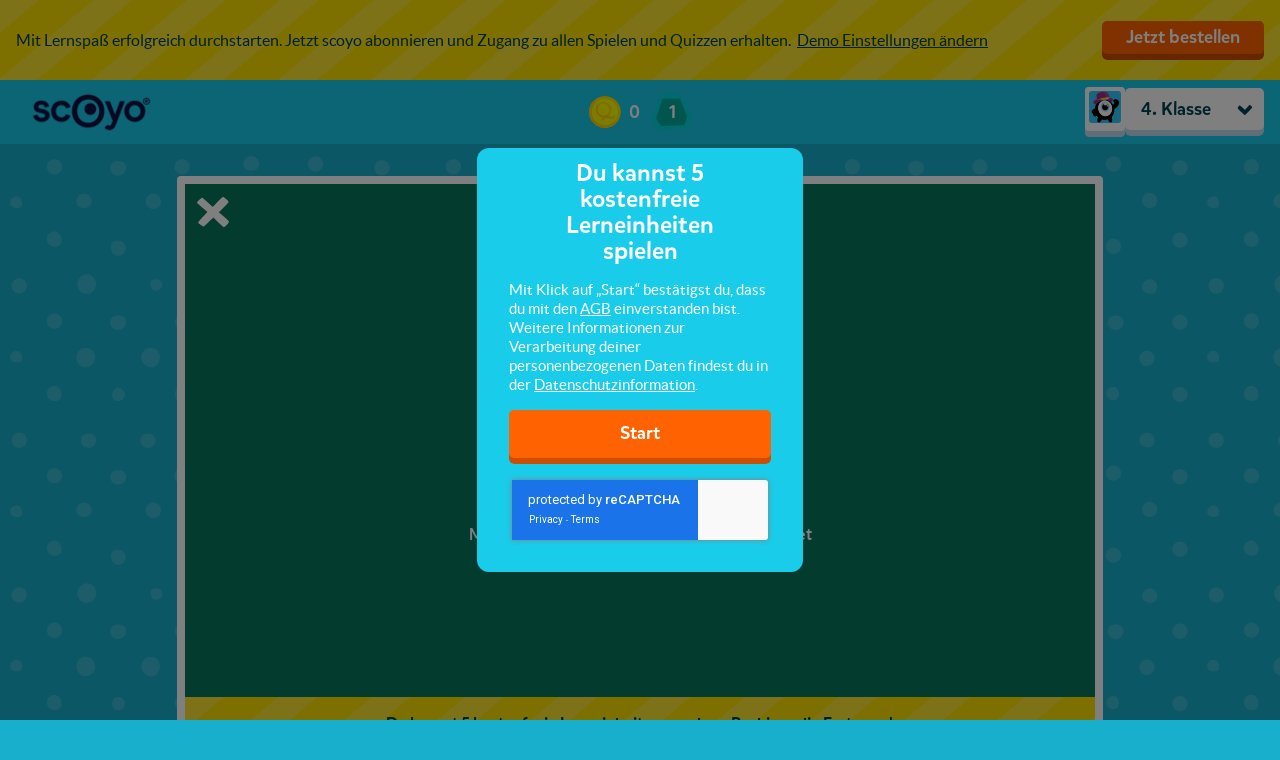

--- FILE ---
content_type: text/html; charset=utf-8
request_url: https://lernemit.scoyo.de/demo/4-klasse/missies/gesellschaft-technik/das-mittelalter/3074-der-schwarze-tod
body_size: 5093
content:
<!DOCTYPE html>
<html>
  <head>
    <meta charset="utf-8">
<meta name="viewport" content="width=device-width, initial-scale=1.0, maximum-scale=1.0, user-scalable=no, viewport-fit=cover">
<meta http-equiv="X-UA-Compatible" content="IE=Edge"/>


    
    <meta property="og:url" content="https://lernemit.scoyo.de/demo/4-klasse/missies/gesellschaft-technik/das-mittelalter/3074-der-schwarze-tod"/>
    <meta property="og:type" content="website"/>
    <meta property="og:title" content="Der Schwarze Tod"/>
    <meta property="og:description" content="Hier lernst du eine Krankheit kennen, die im Mittelalter vielen Menschen das Leben gekostet hat. "/>
    <meta property="og:image" content="https://media-serve.scoyo.de/images/images/5b2b22d2c3b7da99ffc3f73ff7e6ed0c.png"/>






<title> lerne mit scoyo </title>


<link rel="apple-touch-icon" sizes="180x180" href="https://d3sjp8ncnwirgj.cloudfront.net/static/build/images/apple-touch-icon.d43f578b.png">
<link rel="icon" type="image/png" sizes="32x32" href="https://d3sjp8ncnwirgj.cloudfront.net/static/build/images/favicon-16x16.f24576b6.png">
<link rel="icon" type="image/png" sizes="16x16" href="https://d3sjp8ncnwirgj.cloudfront.net/static/build/images/favicon-32x32.8f12bffb.png">
<link rel="mask-icon" href="https://d3sjp8ncnwirgj.cloudfront.net/static/build/images/safari-pinned-tab.a3132092.svg" color="#5bbad5">
<link rel="shortcut icon" href="https://d3sjp8ncnwirgj.cloudfront.net/static/build/images/favicon.e05e30db.ico">

    
      <link id="squla-runtime/styles" rel="stylesheet" type="text/css" href="">
    
      <link id="vendor/styles-core-elements" rel="stylesheet" type="text/css" href="">
    
      <link id="vendor/styles-core-elements-vue3" rel="stylesheet" type="text/css" href="">
    
      <link id="components/styles" rel="stylesheet" type="text/css" href="">
    
      <link id="squla-student/styles-icons" rel="stylesheet" type="text/css" href="">
    
      <link id="squla-student/styles" rel="stylesheet" type="text/css" href="">
    

  <link rel="preload" href="https://d3sjp8ncnwirgj.cloudfront.net/static/external/squla_js_student/build/assets/mikado-medium.980662dd.woff2" as="font" type="font/woff2" crossorigin>
  <link rel="preload" href="https://d3sjp8ncnwirgj.cloudfront.net/static/external/squla_js_student/build/assets/lato-regular.e6945946.woff2" as="font" type="font/woff2" crossorigin>
  <link rel="preload" href="https://d3sjp8ncnwirgj.cloudfront.net/static/external/squla_js_student/build/assets/lato-bold.c5100e3e.woff2" as="font" type="font/woff2" crossorigin>

  <link rel="stylesheet" type="text/css" href="https://d3sjp8ncnwirgj.cloudfront.net/static/external/squla_js_student/build/main.41142374.css">

  <script defer class="static-requirejs" src="https://d3sjp8ncnwirgj.cloudfront.net/static/build/scripts/require.219d1f4a.js"></script>

  <script defer type="text/javascript" charset="utf-8" src="https://d3sjp8ncnwirgj.cloudfront.net/static/external/squla_js_student/build/index305.cb75c651.js"></script>
  
    
      <script defer type="text/javascript" charset="utf-8" src="https://d3sjp8ncnwirgj.cloudfront.net/static/external/squla_js_student/build/index526.f49c18c5.js"></script>
    
      <script defer type="text/javascript" charset="utf-8" src="https://d3sjp8ncnwirgj.cloudfront.net/static/external/squla_js_student/build/index948.ab5f7c59.js"></script>
    
  

  
    
      <link rel="stylesheet" type="text/css" href="https://d3sjp8ncnwirgj.cloudfront.net/static/external/squla_js_student/build/index.c4e534d5.css">
    
  

  <script defer type="text/javascript" charset="utf-8" src="https://d3sjp8ncnwirgj.cloudfront.net/static/external/squla_js_student/build/index57.0f311cb8.js"></script>

  
  </head>

  <body >
    <div id="page-loader" style="position: fixed; top: 0; left: 0; width: 0; height: 5px; background: #004252;"></div>
    <script type="text/javascript">
  (function(i,s,o,g,r,a,m){i['LinkAttribution']=r;i[r]=i[r]||function(){
  (i[r].q=i[r].q||[]).push(arguments)},i[r].l=1*new Date();a=s.createElement(o),
  m=s.getElementsByTagName(o)[0];a.async=1;a.src=g;m.parentNode.insertBefore(a,m)
  })(window, document, 'script', '', 'linkid');

  linkid({"levels":5});
</script>

<!-- GTM dataLayer -->
<script>
  dataLayer = [];

  dataLayer.push({"unicorn-ga-tracking-id": "UA-86808485-2", "www-ga-tracking-id": "UA-86808485-1"});

  dataLayer.push({"isChatAvailable": false, "userHashedEmailAddress": null, "userId": 1110548});

  dataLayer.push({"page": "/demo/4-klasse/missies/gesellschaft-technik/das-mittelalter/3074-der-schwarze-tod"});

  dataLayer.push({"dimension1": "3. Klasse", "dimension2": "anonymous", "user_type": "junior"});

</script>
<!-- End GTM dataLayer -->
<!-- Google Tag Manager -->
<noscript><iframe src="//www.googletagmanager.com/ns.html?id=GTM-PHGRFD"
height="0" width="0" style="display:none;visibility:hidden"></iframe></noscript>
<script>(function(w,d,s,l,i){w[l]=w[l]||[];w[l].push({'gtm.start':
new Date().getTime(),event:'gtm.js'});var f=d.getElementsByTagName(s)[0],
j=d.createElement(s),dl=l!='dataLayer'?'&l='+l:'';j.async=true;j.src=
'//www.googletagmanager.com/gtm.js?id='+i+dl;f.parentNode.insertBefore(j,f);
})(window,document,'script','dataLayer','GTM-PHGRFD');</script>
<!-- End Google Tag Manager -->
    

    <div id="squla-app"></div>

    <script>
      window.addEventListener('DOMContentLoaded', function () {
        var config = {"api": {"api": {"accessToken": "eyJhbGciOiAiSFMyNTYiLCAidHlwIjogIkpXVCJ9.[base64].qVmItiqwo6DCckuIlZ8Tog9AD1gIGsUn73Chj-Da1M4", "accessTokenType": "Bearer", "apiURL": "https://api.scoyo.de", "authURL": "https://lernemit.scoyo.de", "clientId": "webarcade2@squla", "clientVersion": "1615.73lkUfVW"}}, "bugsnag": {"apiKey": "8618eeac6794323d5a0e04ee3838f70f", "releaseStage": "de_master", "userId": 1110548}, "csrf_token": "Ijg1MGEzODQ1NzBmZmVjOWY3ZGVjNzI3ZTQzZmNhMjZlZjRjNmUzYzYi.aW__rA.cci-3hmShmJqh_HMmOBjO1yRD_c", "dataManager": {"config": {"_pre_fetched_data_": [{"data": {"already_played_quiz_ids": [], "bouncy_sums_allowed_rounds": 3, "bouncy_sums_rounds_remaining": 3, "demo_experiment_type": "b", "discount_code": "", "has_parent_lead": false, "is_anonymous": false, "is_configured": false, "is_guest": true, "live_battles_allowed_rounds": 3, "live_battles_rounds_remaining": 3, "login_url": "https://lernemit.scoyo.de/", "monster_feeder_allowed_rounds": 3, "monster_feeder_rounds_remaining": 3, "num_allowed_quizzes": 5, "num_allowed_rounds": 3, "order_url": "https://www.scoyo.de/abos-und-preise", "parent_report": {"href": "/v3/demo/parent-report", "href_type": "DemoParentReport"}, "quizzes_remaining": 5, "rounds_remaining": 3, "save_user": {"href": "https://lernemit.scoyo.de/demo/4-klasse/save-lead-user"}, "settings": {"href": "/v3/demo/4-klasse/settings", "href_type": "DemoSettingsModal"}, "show_demo_modal": false, "type": "DemoStatus", "week_goal": {"href": "/v3/demo/4-klasse/week-goal", "href_type": "DemoWeekGoal"}}, "href": "/v3/demo-status/4-klasse", "last_modified": "1768947628"}, {"data": {"demo_status": {"href": "/v3/demo-status/4-klasse", "href_type": "DemoStatus"}, "grade_navigation_experiment": true, "header_links": {}, "main_menu": {"hide": true, "hide_footer": false, "hide_icon": false, "hide_title": false, "home_prefix": "/demo/4-klasse", "menu_items": [{"active": false, "audio_url": "", "href": "/v3/demo/4-klasse", "href_type": "WebArcadeThemedHome", "name": "start", "title": "Start"}, {"active": false, "audio_url": "", "href": "/v3/library", "href_type": "WebArcadeLibrary", "name": "library", "title": "F\u00e4cher"}, {"active": true, "audio_url": "", "href": "/v3/demo/4-klasse/shop/physical", "href_type": "ShopPage", "name": "shop", "title": "Pr\u00e4mien"}, {"active": false, "audio_url": "", "href": "/v3/demo/4-klasse/friends", "href_type": "FriendsPage", "name": "friends", "title": "Freunde"}, {"active": false, "audio_url": "", "href": "/v3/demo/4-klasse/search", "href_type": "SearchPage", "name": "search", "title": "Suchen"}], "type": "StudentMenu"}, "player_data": {"href": "/v3/demo/4-klasse/home/player-data", "href_type": "PlayerData"}, "profile_menu": {"account": {"avatar_url": "https://d3sjp8ncnwirgj.cloudfront.net/static/build/images/avatar/default.af297249.png", "href": "/v3/demo/4-klasse/profile", "href_type": "StudentProfile", "title": "Mein Account"}, "help": {"href": "https://scoyo.zendesk.com/hc/de", "title": "Hilfe"}, "title": "Hi Guest"}, "theme": {"body_color": "#18BDD6", "body_image": "https://media-serve.scoyo.de/images/images/b388665d10c1eefd1847f80b490e6619.png"}, "type": "StudentHeader", "week_goal": {"href": "/v3/demo/4-klasse/home/week-goal", "href_type": "WeekGoalWidget"}}, "href": "/v3/header", "last_modified": "1768947628"}, {"data": {"avatar_3d_name": "", "image_url": "https://d3sjp8ncnwirgj.cloudfront.net/static/build/images/avatar/default.af297249.png", "type": "UserAvatar"}, "href": "/v3/profile/avatar", "last_modified": "1768947628"}], "apiPrefix": "/v3", "homeAPI": "/home", "useDataStore": true}}, "locale": "de-DE", "marketingEvents": {"apiURL": "https://api.scoyo.de/v3/services/trigger-event"}, "newHome": true, "recaptchaKey": "6LeTQToUAAAAACkGRDriDLFv9CW5aFhOUCDHrkOs", "requireJsConfig": {"baseUrl": "https://lernemit.scoyo.de/static/external/webarcade/build", "config": {"core/componentRoutes/main": {"student": true}, "core/config": {"api": {"accessToken": "eyJhbGciOiAiSFMyNTYiLCAidHlwIjogIkpXVCJ9.[base64].qVmItiqwo6DCckuIlZ8Tog9AD1gIGsUn73Chj-Da1M4", "accessTokenType": "Bearer", "apiURL": "https://api.scoyo.de", "authURL": "https://lernemit.scoyo.de", "clientId": "webarcade2@squla", "clientVersion": "1615.73lkUfVW"}, "autoRunVal": false, "csrf_token": "Ijg1MGEzODQ1NzBmZmVjOWY3ZGVjNzI3ZTQzZmNhMjZlZjRjNmUzYzYi.aW__rA.cci-3hmShmJqh_HMmOBjO1yRD_c", "date_format": "dd.mm.yy", "gameContainerId": "#wa-container", "isResponsive": false, "isUnboxedQuestionPlayer": true, "isWebDevelopment": false, "loaderContainerId": "#loader", "loaderStrategy": "page", "locale": "de-DE", "newLevelEndScreen": true, "noSuggestedMission": {"title": "Jetzt bestellen", "type": "Demo", "url": "https://www.scoyo.de/abos-und-preise"}, "playerDataHref": "/v3/demo/4-klasse/home/player-data", "preloadMathGrid": false, "recaptchaKey": "6LeTQToUAAAAACkGRDriDLFv9CW5aFhOUCDHrkOs", "segmentation": "default", "standaloneStudent": true, "wss": {}}, "squla-runtime/main": {"_pre_fetched_data_": [], "apiPrefix": "/v3", "containerId": "#wa-container", "guided_demo_categories": null, "headerId": "#header", "homeAPI": "/home", "modalContainerId": "#modal-container", "page": {"href": "/v3/demo/4-klasse/missies/gesellschaft-technik/das-mittelalter/3074-der-schwarze-tod", "href_type": "MissionTrainerNode"}, "stageStrategy": "game", "standaloneStudent": true, "useDataStore": true, "useLoader": true, "useNewRuntime": false}, "vue": {"disableDevWarning": true}}, "paths": {"boss-battle": "boss-battle.42db4528", "boss-battle/models": "boss-battle_models.b497e1e8", "common": "common.d30b6376", "components": "components.2d5dd4c6", "components/styles": "components.4f9ce0d1", "core": "core.d2565f30", "core/componentRoutes": "core_componentRoutes.fb69e2b7", "core/dataRoutes": "core_dataRoutes.2a51802b", "core/static_url": "core_static_url.498f333e", "endscreen": "endscreen.1ff3118c", "endscreen-mission": "endscreen-mission.6adb401c", "game-climber": "game-climber.6a57e758", "game-common": "game-common.af17e4c2", "game-mission": "game-mission.e69cdf1b", "game-runner": "game-runner.23410da6", "live-battle": "live-battle.52c6fe3c", "qtype-basic": "qtype-basic.c6e7c4aa", "qtype-bubblepopper": "qtype-bubblepopper.121235e8", "qtype-catapult": "qtype-catapult.dbe1b16a", "qtype-coloringpicture": "qtype-coloringpicture.82ef9dc9", "qtype-connectthedots": "qtype-connectthedots.537ec435", "qtype-dancedj-v2": "qtype-dancedj-v2.105f547f", "qtype-dictation": "qtype-dictation.c2db6b6a", "qtype-image": "qtype-image.7e62c679", "qtype-mathgrid": "qtype-mathgrid.9747be89", "qtype-memory": "qtype-memory.5eea74d8", "qtype-puzzle": "qtype-puzzle.5fbf44b2", "qtype-runner": "qtype-runner.6a000f6f", "qtype-speech": "qtype-speech.5bda29f3", "qtype-videoshow": "qtype-videoshow.a47c3d46", "squla-runtime": "squla-runtime.17523f0e", "squla-runtime/styles": "squla-runtime.4c26f0e0", "squla-runtime/styles-wsxyz": "squla-runtime-wsxyz.912e4981", "unity-streaming-assets": "unity-streaming-assets.646ee4f6", "vendor": "vendor-external-vue.dadf071c", "vendor-external-vue": "vendor-external-vue.dadf071c", "vendor-gsap": "vendor-gsap.b8c99744", "vendor-phaser": "vendor-phaser.97888265", "vendor-pixi": "vendor-pixi.b442f5c6", "vendor-unity": "vendor-unity.b3393432", "vendor/styles-core-elements-vue3": "styles-core-elements-vue3.5afa3340"}, "waitSeconds": 30}, "segmentation": "default", "wss": {"baseURL": "wss://wss.scoyo.de/q2eBn_Ub", "clientSocketId": "site"}};
        var pageToLoad = {"page": {"href": "/v3/demo/4-klasse/missies/gesellschaft-technik/das-mittelalter/3074-der-schwarze-tod", "href_type": "MissionTrainerNode"}};

        student.index.init(config, pageToLoad);
      });
    </script>
  </body>
</html>

--- FILE ---
content_type: text/html; charset=utf-8
request_url: https://www.google.com/recaptcha/api2/anchor?ar=1&k=6LeTQToUAAAAACkGRDriDLFv9CW5aFhOUCDHrkOs&co=aHR0cHM6Ly9sZXJuZW1pdC5zY295by5kZTo0NDM.&hl=en&v=PoyoqOPhxBO7pBk68S4YbpHZ&size=invisible&badge=inline&anchor-ms=20000&execute-ms=30000&cb=ns490cqoe9wp
body_size: 49505
content:
<!DOCTYPE HTML><html dir="ltr" lang="en"><head><meta http-equiv="Content-Type" content="text/html; charset=UTF-8">
<meta http-equiv="X-UA-Compatible" content="IE=edge">
<title>reCAPTCHA</title>
<style type="text/css">
/* cyrillic-ext */
@font-face {
  font-family: 'Roboto';
  font-style: normal;
  font-weight: 400;
  font-stretch: 100%;
  src: url(//fonts.gstatic.com/s/roboto/v48/KFO7CnqEu92Fr1ME7kSn66aGLdTylUAMa3GUBHMdazTgWw.woff2) format('woff2');
  unicode-range: U+0460-052F, U+1C80-1C8A, U+20B4, U+2DE0-2DFF, U+A640-A69F, U+FE2E-FE2F;
}
/* cyrillic */
@font-face {
  font-family: 'Roboto';
  font-style: normal;
  font-weight: 400;
  font-stretch: 100%;
  src: url(//fonts.gstatic.com/s/roboto/v48/KFO7CnqEu92Fr1ME7kSn66aGLdTylUAMa3iUBHMdazTgWw.woff2) format('woff2');
  unicode-range: U+0301, U+0400-045F, U+0490-0491, U+04B0-04B1, U+2116;
}
/* greek-ext */
@font-face {
  font-family: 'Roboto';
  font-style: normal;
  font-weight: 400;
  font-stretch: 100%;
  src: url(//fonts.gstatic.com/s/roboto/v48/KFO7CnqEu92Fr1ME7kSn66aGLdTylUAMa3CUBHMdazTgWw.woff2) format('woff2');
  unicode-range: U+1F00-1FFF;
}
/* greek */
@font-face {
  font-family: 'Roboto';
  font-style: normal;
  font-weight: 400;
  font-stretch: 100%;
  src: url(//fonts.gstatic.com/s/roboto/v48/KFO7CnqEu92Fr1ME7kSn66aGLdTylUAMa3-UBHMdazTgWw.woff2) format('woff2');
  unicode-range: U+0370-0377, U+037A-037F, U+0384-038A, U+038C, U+038E-03A1, U+03A3-03FF;
}
/* math */
@font-face {
  font-family: 'Roboto';
  font-style: normal;
  font-weight: 400;
  font-stretch: 100%;
  src: url(//fonts.gstatic.com/s/roboto/v48/KFO7CnqEu92Fr1ME7kSn66aGLdTylUAMawCUBHMdazTgWw.woff2) format('woff2');
  unicode-range: U+0302-0303, U+0305, U+0307-0308, U+0310, U+0312, U+0315, U+031A, U+0326-0327, U+032C, U+032F-0330, U+0332-0333, U+0338, U+033A, U+0346, U+034D, U+0391-03A1, U+03A3-03A9, U+03B1-03C9, U+03D1, U+03D5-03D6, U+03F0-03F1, U+03F4-03F5, U+2016-2017, U+2034-2038, U+203C, U+2040, U+2043, U+2047, U+2050, U+2057, U+205F, U+2070-2071, U+2074-208E, U+2090-209C, U+20D0-20DC, U+20E1, U+20E5-20EF, U+2100-2112, U+2114-2115, U+2117-2121, U+2123-214F, U+2190, U+2192, U+2194-21AE, U+21B0-21E5, U+21F1-21F2, U+21F4-2211, U+2213-2214, U+2216-22FF, U+2308-230B, U+2310, U+2319, U+231C-2321, U+2336-237A, U+237C, U+2395, U+239B-23B7, U+23D0, U+23DC-23E1, U+2474-2475, U+25AF, U+25B3, U+25B7, U+25BD, U+25C1, U+25CA, U+25CC, U+25FB, U+266D-266F, U+27C0-27FF, U+2900-2AFF, U+2B0E-2B11, U+2B30-2B4C, U+2BFE, U+3030, U+FF5B, U+FF5D, U+1D400-1D7FF, U+1EE00-1EEFF;
}
/* symbols */
@font-face {
  font-family: 'Roboto';
  font-style: normal;
  font-weight: 400;
  font-stretch: 100%;
  src: url(//fonts.gstatic.com/s/roboto/v48/KFO7CnqEu92Fr1ME7kSn66aGLdTylUAMaxKUBHMdazTgWw.woff2) format('woff2');
  unicode-range: U+0001-000C, U+000E-001F, U+007F-009F, U+20DD-20E0, U+20E2-20E4, U+2150-218F, U+2190, U+2192, U+2194-2199, U+21AF, U+21E6-21F0, U+21F3, U+2218-2219, U+2299, U+22C4-22C6, U+2300-243F, U+2440-244A, U+2460-24FF, U+25A0-27BF, U+2800-28FF, U+2921-2922, U+2981, U+29BF, U+29EB, U+2B00-2BFF, U+4DC0-4DFF, U+FFF9-FFFB, U+10140-1018E, U+10190-1019C, U+101A0, U+101D0-101FD, U+102E0-102FB, U+10E60-10E7E, U+1D2C0-1D2D3, U+1D2E0-1D37F, U+1F000-1F0FF, U+1F100-1F1AD, U+1F1E6-1F1FF, U+1F30D-1F30F, U+1F315, U+1F31C, U+1F31E, U+1F320-1F32C, U+1F336, U+1F378, U+1F37D, U+1F382, U+1F393-1F39F, U+1F3A7-1F3A8, U+1F3AC-1F3AF, U+1F3C2, U+1F3C4-1F3C6, U+1F3CA-1F3CE, U+1F3D4-1F3E0, U+1F3ED, U+1F3F1-1F3F3, U+1F3F5-1F3F7, U+1F408, U+1F415, U+1F41F, U+1F426, U+1F43F, U+1F441-1F442, U+1F444, U+1F446-1F449, U+1F44C-1F44E, U+1F453, U+1F46A, U+1F47D, U+1F4A3, U+1F4B0, U+1F4B3, U+1F4B9, U+1F4BB, U+1F4BF, U+1F4C8-1F4CB, U+1F4D6, U+1F4DA, U+1F4DF, U+1F4E3-1F4E6, U+1F4EA-1F4ED, U+1F4F7, U+1F4F9-1F4FB, U+1F4FD-1F4FE, U+1F503, U+1F507-1F50B, U+1F50D, U+1F512-1F513, U+1F53E-1F54A, U+1F54F-1F5FA, U+1F610, U+1F650-1F67F, U+1F687, U+1F68D, U+1F691, U+1F694, U+1F698, U+1F6AD, U+1F6B2, U+1F6B9-1F6BA, U+1F6BC, U+1F6C6-1F6CF, U+1F6D3-1F6D7, U+1F6E0-1F6EA, U+1F6F0-1F6F3, U+1F6F7-1F6FC, U+1F700-1F7FF, U+1F800-1F80B, U+1F810-1F847, U+1F850-1F859, U+1F860-1F887, U+1F890-1F8AD, U+1F8B0-1F8BB, U+1F8C0-1F8C1, U+1F900-1F90B, U+1F93B, U+1F946, U+1F984, U+1F996, U+1F9E9, U+1FA00-1FA6F, U+1FA70-1FA7C, U+1FA80-1FA89, U+1FA8F-1FAC6, U+1FACE-1FADC, U+1FADF-1FAE9, U+1FAF0-1FAF8, U+1FB00-1FBFF;
}
/* vietnamese */
@font-face {
  font-family: 'Roboto';
  font-style: normal;
  font-weight: 400;
  font-stretch: 100%;
  src: url(//fonts.gstatic.com/s/roboto/v48/KFO7CnqEu92Fr1ME7kSn66aGLdTylUAMa3OUBHMdazTgWw.woff2) format('woff2');
  unicode-range: U+0102-0103, U+0110-0111, U+0128-0129, U+0168-0169, U+01A0-01A1, U+01AF-01B0, U+0300-0301, U+0303-0304, U+0308-0309, U+0323, U+0329, U+1EA0-1EF9, U+20AB;
}
/* latin-ext */
@font-face {
  font-family: 'Roboto';
  font-style: normal;
  font-weight: 400;
  font-stretch: 100%;
  src: url(//fonts.gstatic.com/s/roboto/v48/KFO7CnqEu92Fr1ME7kSn66aGLdTylUAMa3KUBHMdazTgWw.woff2) format('woff2');
  unicode-range: U+0100-02BA, U+02BD-02C5, U+02C7-02CC, U+02CE-02D7, U+02DD-02FF, U+0304, U+0308, U+0329, U+1D00-1DBF, U+1E00-1E9F, U+1EF2-1EFF, U+2020, U+20A0-20AB, U+20AD-20C0, U+2113, U+2C60-2C7F, U+A720-A7FF;
}
/* latin */
@font-face {
  font-family: 'Roboto';
  font-style: normal;
  font-weight: 400;
  font-stretch: 100%;
  src: url(//fonts.gstatic.com/s/roboto/v48/KFO7CnqEu92Fr1ME7kSn66aGLdTylUAMa3yUBHMdazQ.woff2) format('woff2');
  unicode-range: U+0000-00FF, U+0131, U+0152-0153, U+02BB-02BC, U+02C6, U+02DA, U+02DC, U+0304, U+0308, U+0329, U+2000-206F, U+20AC, U+2122, U+2191, U+2193, U+2212, U+2215, U+FEFF, U+FFFD;
}
/* cyrillic-ext */
@font-face {
  font-family: 'Roboto';
  font-style: normal;
  font-weight: 500;
  font-stretch: 100%;
  src: url(//fonts.gstatic.com/s/roboto/v48/KFO7CnqEu92Fr1ME7kSn66aGLdTylUAMa3GUBHMdazTgWw.woff2) format('woff2');
  unicode-range: U+0460-052F, U+1C80-1C8A, U+20B4, U+2DE0-2DFF, U+A640-A69F, U+FE2E-FE2F;
}
/* cyrillic */
@font-face {
  font-family: 'Roboto';
  font-style: normal;
  font-weight: 500;
  font-stretch: 100%;
  src: url(//fonts.gstatic.com/s/roboto/v48/KFO7CnqEu92Fr1ME7kSn66aGLdTylUAMa3iUBHMdazTgWw.woff2) format('woff2');
  unicode-range: U+0301, U+0400-045F, U+0490-0491, U+04B0-04B1, U+2116;
}
/* greek-ext */
@font-face {
  font-family: 'Roboto';
  font-style: normal;
  font-weight: 500;
  font-stretch: 100%;
  src: url(//fonts.gstatic.com/s/roboto/v48/KFO7CnqEu92Fr1ME7kSn66aGLdTylUAMa3CUBHMdazTgWw.woff2) format('woff2');
  unicode-range: U+1F00-1FFF;
}
/* greek */
@font-face {
  font-family: 'Roboto';
  font-style: normal;
  font-weight: 500;
  font-stretch: 100%;
  src: url(//fonts.gstatic.com/s/roboto/v48/KFO7CnqEu92Fr1ME7kSn66aGLdTylUAMa3-UBHMdazTgWw.woff2) format('woff2');
  unicode-range: U+0370-0377, U+037A-037F, U+0384-038A, U+038C, U+038E-03A1, U+03A3-03FF;
}
/* math */
@font-face {
  font-family: 'Roboto';
  font-style: normal;
  font-weight: 500;
  font-stretch: 100%;
  src: url(//fonts.gstatic.com/s/roboto/v48/KFO7CnqEu92Fr1ME7kSn66aGLdTylUAMawCUBHMdazTgWw.woff2) format('woff2');
  unicode-range: U+0302-0303, U+0305, U+0307-0308, U+0310, U+0312, U+0315, U+031A, U+0326-0327, U+032C, U+032F-0330, U+0332-0333, U+0338, U+033A, U+0346, U+034D, U+0391-03A1, U+03A3-03A9, U+03B1-03C9, U+03D1, U+03D5-03D6, U+03F0-03F1, U+03F4-03F5, U+2016-2017, U+2034-2038, U+203C, U+2040, U+2043, U+2047, U+2050, U+2057, U+205F, U+2070-2071, U+2074-208E, U+2090-209C, U+20D0-20DC, U+20E1, U+20E5-20EF, U+2100-2112, U+2114-2115, U+2117-2121, U+2123-214F, U+2190, U+2192, U+2194-21AE, U+21B0-21E5, U+21F1-21F2, U+21F4-2211, U+2213-2214, U+2216-22FF, U+2308-230B, U+2310, U+2319, U+231C-2321, U+2336-237A, U+237C, U+2395, U+239B-23B7, U+23D0, U+23DC-23E1, U+2474-2475, U+25AF, U+25B3, U+25B7, U+25BD, U+25C1, U+25CA, U+25CC, U+25FB, U+266D-266F, U+27C0-27FF, U+2900-2AFF, U+2B0E-2B11, U+2B30-2B4C, U+2BFE, U+3030, U+FF5B, U+FF5D, U+1D400-1D7FF, U+1EE00-1EEFF;
}
/* symbols */
@font-face {
  font-family: 'Roboto';
  font-style: normal;
  font-weight: 500;
  font-stretch: 100%;
  src: url(//fonts.gstatic.com/s/roboto/v48/KFO7CnqEu92Fr1ME7kSn66aGLdTylUAMaxKUBHMdazTgWw.woff2) format('woff2');
  unicode-range: U+0001-000C, U+000E-001F, U+007F-009F, U+20DD-20E0, U+20E2-20E4, U+2150-218F, U+2190, U+2192, U+2194-2199, U+21AF, U+21E6-21F0, U+21F3, U+2218-2219, U+2299, U+22C4-22C6, U+2300-243F, U+2440-244A, U+2460-24FF, U+25A0-27BF, U+2800-28FF, U+2921-2922, U+2981, U+29BF, U+29EB, U+2B00-2BFF, U+4DC0-4DFF, U+FFF9-FFFB, U+10140-1018E, U+10190-1019C, U+101A0, U+101D0-101FD, U+102E0-102FB, U+10E60-10E7E, U+1D2C0-1D2D3, U+1D2E0-1D37F, U+1F000-1F0FF, U+1F100-1F1AD, U+1F1E6-1F1FF, U+1F30D-1F30F, U+1F315, U+1F31C, U+1F31E, U+1F320-1F32C, U+1F336, U+1F378, U+1F37D, U+1F382, U+1F393-1F39F, U+1F3A7-1F3A8, U+1F3AC-1F3AF, U+1F3C2, U+1F3C4-1F3C6, U+1F3CA-1F3CE, U+1F3D4-1F3E0, U+1F3ED, U+1F3F1-1F3F3, U+1F3F5-1F3F7, U+1F408, U+1F415, U+1F41F, U+1F426, U+1F43F, U+1F441-1F442, U+1F444, U+1F446-1F449, U+1F44C-1F44E, U+1F453, U+1F46A, U+1F47D, U+1F4A3, U+1F4B0, U+1F4B3, U+1F4B9, U+1F4BB, U+1F4BF, U+1F4C8-1F4CB, U+1F4D6, U+1F4DA, U+1F4DF, U+1F4E3-1F4E6, U+1F4EA-1F4ED, U+1F4F7, U+1F4F9-1F4FB, U+1F4FD-1F4FE, U+1F503, U+1F507-1F50B, U+1F50D, U+1F512-1F513, U+1F53E-1F54A, U+1F54F-1F5FA, U+1F610, U+1F650-1F67F, U+1F687, U+1F68D, U+1F691, U+1F694, U+1F698, U+1F6AD, U+1F6B2, U+1F6B9-1F6BA, U+1F6BC, U+1F6C6-1F6CF, U+1F6D3-1F6D7, U+1F6E0-1F6EA, U+1F6F0-1F6F3, U+1F6F7-1F6FC, U+1F700-1F7FF, U+1F800-1F80B, U+1F810-1F847, U+1F850-1F859, U+1F860-1F887, U+1F890-1F8AD, U+1F8B0-1F8BB, U+1F8C0-1F8C1, U+1F900-1F90B, U+1F93B, U+1F946, U+1F984, U+1F996, U+1F9E9, U+1FA00-1FA6F, U+1FA70-1FA7C, U+1FA80-1FA89, U+1FA8F-1FAC6, U+1FACE-1FADC, U+1FADF-1FAE9, U+1FAF0-1FAF8, U+1FB00-1FBFF;
}
/* vietnamese */
@font-face {
  font-family: 'Roboto';
  font-style: normal;
  font-weight: 500;
  font-stretch: 100%;
  src: url(//fonts.gstatic.com/s/roboto/v48/KFO7CnqEu92Fr1ME7kSn66aGLdTylUAMa3OUBHMdazTgWw.woff2) format('woff2');
  unicode-range: U+0102-0103, U+0110-0111, U+0128-0129, U+0168-0169, U+01A0-01A1, U+01AF-01B0, U+0300-0301, U+0303-0304, U+0308-0309, U+0323, U+0329, U+1EA0-1EF9, U+20AB;
}
/* latin-ext */
@font-face {
  font-family: 'Roboto';
  font-style: normal;
  font-weight: 500;
  font-stretch: 100%;
  src: url(//fonts.gstatic.com/s/roboto/v48/KFO7CnqEu92Fr1ME7kSn66aGLdTylUAMa3KUBHMdazTgWw.woff2) format('woff2');
  unicode-range: U+0100-02BA, U+02BD-02C5, U+02C7-02CC, U+02CE-02D7, U+02DD-02FF, U+0304, U+0308, U+0329, U+1D00-1DBF, U+1E00-1E9F, U+1EF2-1EFF, U+2020, U+20A0-20AB, U+20AD-20C0, U+2113, U+2C60-2C7F, U+A720-A7FF;
}
/* latin */
@font-face {
  font-family: 'Roboto';
  font-style: normal;
  font-weight: 500;
  font-stretch: 100%;
  src: url(//fonts.gstatic.com/s/roboto/v48/KFO7CnqEu92Fr1ME7kSn66aGLdTylUAMa3yUBHMdazQ.woff2) format('woff2');
  unicode-range: U+0000-00FF, U+0131, U+0152-0153, U+02BB-02BC, U+02C6, U+02DA, U+02DC, U+0304, U+0308, U+0329, U+2000-206F, U+20AC, U+2122, U+2191, U+2193, U+2212, U+2215, U+FEFF, U+FFFD;
}
/* cyrillic-ext */
@font-face {
  font-family: 'Roboto';
  font-style: normal;
  font-weight: 900;
  font-stretch: 100%;
  src: url(//fonts.gstatic.com/s/roboto/v48/KFO7CnqEu92Fr1ME7kSn66aGLdTylUAMa3GUBHMdazTgWw.woff2) format('woff2');
  unicode-range: U+0460-052F, U+1C80-1C8A, U+20B4, U+2DE0-2DFF, U+A640-A69F, U+FE2E-FE2F;
}
/* cyrillic */
@font-face {
  font-family: 'Roboto';
  font-style: normal;
  font-weight: 900;
  font-stretch: 100%;
  src: url(//fonts.gstatic.com/s/roboto/v48/KFO7CnqEu92Fr1ME7kSn66aGLdTylUAMa3iUBHMdazTgWw.woff2) format('woff2');
  unicode-range: U+0301, U+0400-045F, U+0490-0491, U+04B0-04B1, U+2116;
}
/* greek-ext */
@font-face {
  font-family: 'Roboto';
  font-style: normal;
  font-weight: 900;
  font-stretch: 100%;
  src: url(//fonts.gstatic.com/s/roboto/v48/KFO7CnqEu92Fr1ME7kSn66aGLdTylUAMa3CUBHMdazTgWw.woff2) format('woff2');
  unicode-range: U+1F00-1FFF;
}
/* greek */
@font-face {
  font-family: 'Roboto';
  font-style: normal;
  font-weight: 900;
  font-stretch: 100%;
  src: url(//fonts.gstatic.com/s/roboto/v48/KFO7CnqEu92Fr1ME7kSn66aGLdTylUAMa3-UBHMdazTgWw.woff2) format('woff2');
  unicode-range: U+0370-0377, U+037A-037F, U+0384-038A, U+038C, U+038E-03A1, U+03A3-03FF;
}
/* math */
@font-face {
  font-family: 'Roboto';
  font-style: normal;
  font-weight: 900;
  font-stretch: 100%;
  src: url(//fonts.gstatic.com/s/roboto/v48/KFO7CnqEu92Fr1ME7kSn66aGLdTylUAMawCUBHMdazTgWw.woff2) format('woff2');
  unicode-range: U+0302-0303, U+0305, U+0307-0308, U+0310, U+0312, U+0315, U+031A, U+0326-0327, U+032C, U+032F-0330, U+0332-0333, U+0338, U+033A, U+0346, U+034D, U+0391-03A1, U+03A3-03A9, U+03B1-03C9, U+03D1, U+03D5-03D6, U+03F0-03F1, U+03F4-03F5, U+2016-2017, U+2034-2038, U+203C, U+2040, U+2043, U+2047, U+2050, U+2057, U+205F, U+2070-2071, U+2074-208E, U+2090-209C, U+20D0-20DC, U+20E1, U+20E5-20EF, U+2100-2112, U+2114-2115, U+2117-2121, U+2123-214F, U+2190, U+2192, U+2194-21AE, U+21B0-21E5, U+21F1-21F2, U+21F4-2211, U+2213-2214, U+2216-22FF, U+2308-230B, U+2310, U+2319, U+231C-2321, U+2336-237A, U+237C, U+2395, U+239B-23B7, U+23D0, U+23DC-23E1, U+2474-2475, U+25AF, U+25B3, U+25B7, U+25BD, U+25C1, U+25CA, U+25CC, U+25FB, U+266D-266F, U+27C0-27FF, U+2900-2AFF, U+2B0E-2B11, U+2B30-2B4C, U+2BFE, U+3030, U+FF5B, U+FF5D, U+1D400-1D7FF, U+1EE00-1EEFF;
}
/* symbols */
@font-face {
  font-family: 'Roboto';
  font-style: normal;
  font-weight: 900;
  font-stretch: 100%;
  src: url(//fonts.gstatic.com/s/roboto/v48/KFO7CnqEu92Fr1ME7kSn66aGLdTylUAMaxKUBHMdazTgWw.woff2) format('woff2');
  unicode-range: U+0001-000C, U+000E-001F, U+007F-009F, U+20DD-20E0, U+20E2-20E4, U+2150-218F, U+2190, U+2192, U+2194-2199, U+21AF, U+21E6-21F0, U+21F3, U+2218-2219, U+2299, U+22C4-22C6, U+2300-243F, U+2440-244A, U+2460-24FF, U+25A0-27BF, U+2800-28FF, U+2921-2922, U+2981, U+29BF, U+29EB, U+2B00-2BFF, U+4DC0-4DFF, U+FFF9-FFFB, U+10140-1018E, U+10190-1019C, U+101A0, U+101D0-101FD, U+102E0-102FB, U+10E60-10E7E, U+1D2C0-1D2D3, U+1D2E0-1D37F, U+1F000-1F0FF, U+1F100-1F1AD, U+1F1E6-1F1FF, U+1F30D-1F30F, U+1F315, U+1F31C, U+1F31E, U+1F320-1F32C, U+1F336, U+1F378, U+1F37D, U+1F382, U+1F393-1F39F, U+1F3A7-1F3A8, U+1F3AC-1F3AF, U+1F3C2, U+1F3C4-1F3C6, U+1F3CA-1F3CE, U+1F3D4-1F3E0, U+1F3ED, U+1F3F1-1F3F3, U+1F3F5-1F3F7, U+1F408, U+1F415, U+1F41F, U+1F426, U+1F43F, U+1F441-1F442, U+1F444, U+1F446-1F449, U+1F44C-1F44E, U+1F453, U+1F46A, U+1F47D, U+1F4A3, U+1F4B0, U+1F4B3, U+1F4B9, U+1F4BB, U+1F4BF, U+1F4C8-1F4CB, U+1F4D6, U+1F4DA, U+1F4DF, U+1F4E3-1F4E6, U+1F4EA-1F4ED, U+1F4F7, U+1F4F9-1F4FB, U+1F4FD-1F4FE, U+1F503, U+1F507-1F50B, U+1F50D, U+1F512-1F513, U+1F53E-1F54A, U+1F54F-1F5FA, U+1F610, U+1F650-1F67F, U+1F687, U+1F68D, U+1F691, U+1F694, U+1F698, U+1F6AD, U+1F6B2, U+1F6B9-1F6BA, U+1F6BC, U+1F6C6-1F6CF, U+1F6D3-1F6D7, U+1F6E0-1F6EA, U+1F6F0-1F6F3, U+1F6F7-1F6FC, U+1F700-1F7FF, U+1F800-1F80B, U+1F810-1F847, U+1F850-1F859, U+1F860-1F887, U+1F890-1F8AD, U+1F8B0-1F8BB, U+1F8C0-1F8C1, U+1F900-1F90B, U+1F93B, U+1F946, U+1F984, U+1F996, U+1F9E9, U+1FA00-1FA6F, U+1FA70-1FA7C, U+1FA80-1FA89, U+1FA8F-1FAC6, U+1FACE-1FADC, U+1FADF-1FAE9, U+1FAF0-1FAF8, U+1FB00-1FBFF;
}
/* vietnamese */
@font-face {
  font-family: 'Roboto';
  font-style: normal;
  font-weight: 900;
  font-stretch: 100%;
  src: url(//fonts.gstatic.com/s/roboto/v48/KFO7CnqEu92Fr1ME7kSn66aGLdTylUAMa3OUBHMdazTgWw.woff2) format('woff2');
  unicode-range: U+0102-0103, U+0110-0111, U+0128-0129, U+0168-0169, U+01A0-01A1, U+01AF-01B0, U+0300-0301, U+0303-0304, U+0308-0309, U+0323, U+0329, U+1EA0-1EF9, U+20AB;
}
/* latin-ext */
@font-face {
  font-family: 'Roboto';
  font-style: normal;
  font-weight: 900;
  font-stretch: 100%;
  src: url(//fonts.gstatic.com/s/roboto/v48/KFO7CnqEu92Fr1ME7kSn66aGLdTylUAMa3KUBHMdazTgWw.woff2) format('woff2');
  unicode-range: U+0100-02BA, U+02BD-02C5, U+02C7-02CC, U+02CE-02D7, U+02DD-02FF, U+0304, U+0308, U+0329, U+1D00-1DBF, U+1E00-1E9F, U+1EF2-1EFF, U+2020, U+20A0-20AB, U+20AD-20C0, U+2113, U+2C60-2C7F, U+A720-A7FF;
}
/* latin */
@font-face {
  font-family: 'Roboto';
  font-style: normal;
  font-weight: 900;
  font-stretch: 100%;
  src: url(//fonts.gstatic.com/s/roboto/v48/KFO7CnqEu92Fr1ME7kSn66aGLdTylUAMa3yUBHMdazQ.woff2) format('woff2');
  unicode-range: U+0000-00FF, U+0131, U+0152-0153, U+02BB-02BC, U+02C6, U+02DA, U+02DC, U+0304, U+0308, U+0329, U+2000-206F, U+20AC, U+2122, U+2191, U+2193, U+2212, U+2215, U+FEFF, U+FFFD;
}

</style>
<link rel="stylesheet" type="text/css" href="https://www.gstatic.com/recaptcha/releases/PoyoqOPhxBO7pBk68S4YbpHZ/styles__ltr.css">
<script nonce="paWJfKZ5vxUWBEcBtrhrCg" type="text/javascript">window['__recaptcha_api'] = 'https://www.google.com/recaptcha/api2/';</script>
<script type="text/javascript" src="https://www.gstatic.com/recaptcha/releases/PoyoqOPhxBO7pBk68S4YbpHZ/recaptcha__en.js" nonce="paWJfKZ5vxUWBEcBtrhrCg">
      
    </script></head>
<body><div id="rc-anchor-alert" class="rc-anchor-alert"></div>
<input type="hidden" id="recaptcha-token" value="[base64]">
<script type="text/javascript" nonce="paWJfKZ5vxUWBEcBtrhrCg">
      recaptcha.anchor.Main.init("[\x22ainput\x22,[\x22bgdata\x22,\x22\x22,\[base64]/[base64]/[base64]/ZyhXLGgpOnEoW04sMjEsbF0sVywwKSxoKSxmYWxzZSxmYWxzZSl9Y2F0Y2goayl7RygzNTgsVyk/[base64]/[base64]/[base64]/[base64]/[base64]/[base64]/[base64]/bmV3IEJbT10oRFswXSk6dz09Mj9uZXcgQltPXShEWzBdLERbMV0pOnc9PTM/bmV3IEJbT10oRFswXSxEWzFdLERbMl0pOnc9PTQ/[base64]/[base64]/[base64]/[base64]/[base64]\\u003d\x22,\[base64]\x22,\x22Fl06wrtpw4MmDcONwqx+w6XDtR9dYVrCjsK7w5UGwoEaKjYgw5HDosKYPMKjWgXCksOFw5jCtsK8w7vDiMKWwo3CvS7DvcK/woUtwpzCmcKjB0LCuDtdfMKyworDvcOmwr4cw45EUMOlw7R3G8OmSsOBwp3DvjsywrTDm8OSbsKJwptlJHcKwppXw7fCs8O7wq/CqwjCusO3bgTDjMOQwo/DrEosw5hNwr1nfsKLw5MBwoDCvwoHezlPwoDDtljCsncWwoIgwp3Dr8KDBcKvwocTw7ZXc8Oxw65Hwq4ow47DvlDCj8KAw5BjCChKw653EQ/DnX7DhGZZNg1Fw6xTE1VywpM3EMO6bsKDwovDtHfDvcKjwr/Dg8Kawo9SbiPCkXx3wqczLcOGwovCiUpjC1nCl8KmM8OhKBQhw6DCmU/[base64]/Cg2jDh0jCvsKPQHpVwrIhYzrCunLDowDCqcK+NDRjwpfDiFPCvcO/w4PDhcKZHDURe8O4wpTCnyzDicKxMWl8w74cwo3DuXfDrghBIMO5w6nCl8ObIEvDocKmXDnDm8O3UyjCgMOXWVnCoU8qPMK4fsObwpHCq8KCwoTCunTDmcKZwo1xYcOlwodJwoPCinXCvhXDncKfJyLCoArCgcOZMELDksOuw6nCqnxUPsO4dg/DlsKCS8O5ZMK8w600woF+woTCkcKhworCqsKuwposwpnCh8Opwr/[base64]/Cs2XDlcKpdUfDqiozLy7DvizDocORw5IcQi1LBMOnw5nCs2RmwrLChMOFw54EwrNAw6UUwrgNNMKZwrvCrMOzw7MnGzBzX8KiLj/CpsKQN8Kew4YYw48Lw45+fnQPwpDCl8Omw4fDsloKw5JUwoh7w7YFwrvCnkbCji7DtcKkYgXCssO+ZFXCvMKgIFPDlcOnRkReZ1h1wrDDkD0lw5QBw69CwoEow5ZxRXLCp2UMPMOtw4TCl8OlfMKpYjvDlGQZwqkKwq/CrMObQ2MFw5fDqMKKE1TDmsKhwrHCsEXDisKLw4VQDsKMw4pvcw7Dn8K7wrzDvB7CuyLDo8O4USTCrcOVRGbDqMKWw6MAwrLCgwZzwrjCmXDDnhPCncOAw6DDi0MKw53DicKmw7jDgnjCtMKBw7LDgsOsacKaBBwjFcOzcH5tYXcJw7hTw7rDqhPDgHTDs8OUFTnDoh/Cm8KaIMKtwr7Ck8Obw4FVw6HDjEfCqkJhUFkgw4nDhSjDvMOVw6HDocKjXsOIw5UoJBhOwpMDHUV0VB16BMObAT/DkMK7SggpwqAdw4/Ds8KKVcKBTSfCvy55w5s/GkbCmEYxc8O4wo7DjEnCuldhasOzNgh0wo3Dgjw0w68CesKEwo7CucOGD8Oxw7vCsXzDl3VEw4xLwonDhMOew659EMKawovDicKBw6prFcKNdsKkG0PDpmLCqMKow7k0e8OuF8KnwrYmKsKfwozCjVg2w6nDjS/Dm1shFCZTwrUlecOgw7TDolbCi8KhwojDjjgJCMOAcMKyGGjDiD7CjB1wJnXDgxRTLcOeKyrDj8OAwp9wE1PCgkbDpDHCkMOqHMObGsKbw4LCrsOowqImUmZBwrTDqsOcEsOhczp8w6xAw5/Ck1Rbw6PCv8KOw73CvsOOw5VNFU5xQMOpScKWwo/CgMKyChXDm8KJw7MEU8KuwrJaw7oZw63CvMOLBcKzOidMfcKwLTzCr8KBIENfwqhTwoRTecKfZ8KYOA9Ww6FDw6rCk8K8Ow/DvMK0w6fDl3UiXsKbZFRGNMOnFz7Cv8ObecKdRMKhKFHCtQ/[base64]/DucKuw6gywpTCh0QyCMOXSW83wpVdH8KQQwnCtcKgWSTDv3YUwpFJZsKpCMO7w61aWsK4ch3DgXl3wrYlwqJYbAp0QsK3PsKWwr9fWsKvZ8OdSnAHworDiDLDo8KfwrROBFgtRzkiw4jDi8OYw4fCvsOqfF/[base64]/[base64]/MUABw6EXDMKqw5dUBlvCmWDCq3Ykw6bDtBzDsEHChcKxQ8OMw6BEwq3CjGTCvWzDosK8CAXDisONZcK8w6/Dh3ltAX3CjsKNeBrCgVpiw4HDk8K0S2nDu8Ogw58HwpIsYcKiccKNJH7CmkvDlz0Pw7YDR3PCiMOKw6LCucKxwqTDmMOaw48zwoxHwojCoMK4wrXCp8Kswr0gw4HDhiXCv1gnw7XDvMK0wq/CmsOpwrDChcKWNzDCusKPVXUnKcKsIsKCAhTCh8KKw5Fvw7fCo8OuwrfDsghDbsKpE8O7wpzCgcK7FT3DpAdEw5XCvcOhwqzDhcKhw5Qlw6dbw6LDhcOww4HDp8K+LMKhbj/DvcKZIsOIcFjDmsO6MmHCicOJaTHCn8KnSsOocMOpwrwGw7MKwpFAwpvDgm7CtsOlVcKww7PDnU3DoCM6LyHDs19UWU/DvR7CvnXDrj7DnMKdwrRNwoPCtsKHwqQww4x4RGwXw5V2NsOvN8OjA8K4w5Igw4kOwqbCjzTDqsKrbMK/w7PCtcObw4RnRTHCtjzCocKuwqPDsSEXeydEwq1BD8KUw4lpecOWwpxiwrN5UcOxMSoGwr/[base64]/T8K3w6fCn8OkNMO5wpYfAMO/L8O4RkdewpcGO8OUw7TDtw/DoMOoaj9JTG0dwrXCvzdWworDlyZSe8KYwpJibsOhwp7DkkvDu8OXwq/[base64]/[base64]/Dg8OVKMKLwrLDrMK9bMOawp/[base64]/DmV9lwonDkMOyBMOYw7Umw5Zaw6FWwrNUw4bCgRbCgQ7DhAHDrl/DrCVcF8O4I8OXW27DqBLDsAcTIsKawq3CucKuw7oNMMOpGsO8wqTCuMKsI0DDtcOBwqMEwp1dw5jCscOobRLCj8KNIcONw6TDhsK9wqU2wrwQVg3DpsOHSGzDnUrCt2owNhpEfMOOw6DCh0FULU7DocKlFMOaFcOnLRAGZUQPDi/[base64]/[base64]/[base64]/[base64]/DsyRBAWFawqzCjsK3S3EUw6vDrMO2wrnCp8O/[base64]/LiZ/w5PDicKCHB0vJ3XCtsOow6LCgH7Cli/Cu8K7YxTDicOAwqvCsy5HZsOtwpMjQ2sMf8Olw4LDgBPDtSoYwotbfsK7Tz1Uwr7DvcONUiE+XgzCssKUFSfCmCzCn8K/RcOaWVU+woBUQ8KZwozCqy1OfsO5HcKjKRfCt8Kmwrwqw7rDgCnCucK0wqwHKXI/w6bCtcKRwqsxwohwOMObFghrwoLCnMKWHm/CrQ7CoQ0EfsOBw6BJGMO5X39vw5jDghg2e8K1U8Olw6fDmMOKT8OqwqfDgFTCiMOeD2MsKgwnekvDgnnDh8OUGsKJKsO/V2rDl0cySiBmHsKfw5psw7bCsCYiF2dgFMOEw79MQmIffiJ+w7VvwoguJ0dZF8Kxw5pSwroXfHV7V1VkMBbClcO/KDsnwq/CqcKJB8KhEnzDox/[base64]/w7LDu2t5wo/Ci8ORHw3Cu8OMw75awpnDrhssw4xlwrASw7FJw7PDs8OuXMOCwqMvwr9/[base64]/[base64]/Cv1ZnbwHDkcO5F3zCnUzDpsKUwqDDpcOfw54MbhbDl3fConAWwr5BQ8KEVMK7P0HDmcKEwq48wqRjckDCjUrCpMKjEDJjJAUBBAjChsKnwqAEw47CiMKxw54yIicwbEEsJsKmPsOew6UqccKCw4I+wpBnw5/DsRrDghzCssKaZFJ/w4HCszALwoPCmsOFw7g2w4VYGMOqwoQUBsKSw4BKwonClcOUTsONw5DDuMOOGcKESsKTRcOiEirCtyrDoTlNw5zCuw5bElHCrsOJCsOHw5Z6wrwwS8O9wq3DkcKfZR/CiSt5wrfDnRLDgUcIwpdawrzCvw88YSohw4fDhWNywpvCnsKOw58Xw7k1wp/CgcOnanRiPzLDhCxUHMO9e8OeYVbDj8OnUlolw4XDpMOPw5/[base64]/[base64]/IsODw5YGO8O3PyzCoV4+wqjCkCrCrWtjwqtvw6QOXykrO1/[base64]/CojI1d8KARcOrw5wPIh3Do8KbwosdP8KWSsORGGDDpsKGw7ZNOE9JQRzDggHDnsKoHj7Dt19qw6LCiD3Dm1XDusOqF2LCtj3CpsOUFxYXwqsfwoIbasOYSmF4w5nCvkHCssKMHXvCvnrDpQZmwpHCkm/CjcOCwq3CmxR5TMKDe8Khw555asKNwqAaCMOBw5zCoT1DMzsbIRLDvkltw5EWXmEKeDc4w5Amwp/DlDdXC8O4cyDClivCvV/DicKwMsOiw4Z1S2JewrsUBGI7TsKgbG0owqLCsSB/wrkzSMKMEREFJ8O2w5HDisOtwqnDm8OyQMOWwrUqa8KHw7vDuMOqwojDuXoBVEXDsBp9wofCnT7CtTgQw4E3O8OGwqfDtsOmw7rCjcKWISLDnC4RwrTDtcOtAcKww7cPw5rDmkbDpz3DpQDClQRJDcKPTC/CmjZ3w7fCnXYwwpc/wpkOPxjDvMOUEcOAYMK/D8KKacKrT8KBez59e8KzScKqEhlOwq7DmVDCjC7DmwzDlE/[base64]/ChMKOH8OMehYtwrtBTsOFw40xMcOBWyc9w5XDjsO/w6Vbw7UKc1PCvUsEw6DDk8KAw7DDucKDw7FsECTChMKRKGouw4vDosOFARM2csOfw4rChEnCkcOdVDcjwp3Cr8O9CMO5dU3CmMOdw5vCg8Oiw4XDu3Mhw4R4WTYJw7tQT3ctQCHDrcOOeHjCrkvDmFLDnsOGW2zCscO4bS3DnlXDnGdYPcKQwpzCjzXCpnIjBR3Dt3/DhMOfwp8lCxUqN8OxBMOVwrnCuMOQFwfDpxTDhcOOFsOawpzDuMKHZC7DsUPDgUVUwprCsMOMGcO+ey1pfWHDoMK/[base64]/[base64]/DucOEw5xTw5orJcO3R8OPCzLCswk/H8Kqw4PDsT5UesOQGsO2w440QcOtwqY7PXEOw6oBH2DDqsOsw5pEYw/[base64]/Cu8K+AF3CjUrCoxbCn8KJw6HCp1RQDcKWPsOMXMK+woYLw4HDmTrDrcK4w40GCcOye8K5csOORMKCw5QBw5JKw6Uoc8OcwqjClsObw7lww7fDoMOZw60JwpUqwr0pw7zDmlxUw7NCw6TDrsKhwr/CkRjCkGjChybDphnDjMOqwobDq8KLwpNGBi8+XhJuVFTCswfDocOsw4jDtcKDH8Kbw592KxnCuk4yZQ7DqXQZa8OWM8KTIRLDgn7DtlfCu17ClEDDvsOwCWctw5bDlsOyPUPCpMKIL8O1wqJ4wrbDu8KcwpXCpsOUw6TCssOLNMKVCybDvMKIECtIw7nCnD/Dl8KFIMKAwoZjw5bCpcOkw7ANwoXCqFRKN8KDw5NMC3EvDm0rdS06XsOKwpxTKl7CvmTCvyEWIUnCosKkw5llQldWwq0MVBx4IxFZw5g8wosRw4w1wqvCnh7DhEnCrUnCiD/DlGJvFhUxZnbCnjZBGMO7wpHDsErCvcKJSMKuN8Ozw47DhsK4FsK3w7F/wqHDsCjDpcKffjs8VT4mw6RpKysrw7cLwpBcBMKdM8OBwqw6Fm/CixDDqFnCt8OEw5VnQxtewpfDmsKlKcO0AcKuwpTCusK1E0gSDg/CuCrCgMKGHcOIRMKFVxfCksK4F8OuTsKEVMK4w4XDo3jDkWAyQMO6woXCtEPDpg0YwozDssOHw7HCqMOnHlTCgMKkwrMuw4TClcOCw5fDqQXDssKjwrLCojbCrsK2w5/[base64]/CmcOMBcOHwrIhGcOwOGHDsMOTPMKCFkvDkXnDjsKBwqPDg3DDkcKdMcKmwqbCuCAGVDfCvwkAwqnDnsK/NMOoZ8KfMcKgw4DDhibCj8O0w6XDrMKrEVt3wpDCvsOpwqzCnjQdWsOKw4nCrEpvwpzDqcObw5PDncK8woDDiMOvKsKVwoXCoG/[base64]/ClcOYbCpowrw5wp1ZdcONAcOaX8OPfU1zFMKVFzTDi8O7dsKGS0Z4wr/DgMOdw4XDhMOmMmQAw4UeNQrDixrDtsOMU8Ouwq/DlQbDhMOIw6phw5IowrpSwroUwrPChA5jw5Mfdj55wqjCs8Kvw7rDv8KDwrrDnMOVw44RGkR5f8OQw4EYb0pUPTRGa1fDtsKwwoc9E8KuwoUZOcKdVWzCrhDDucKBwrzDoH4lw4vCuidwMcK7w67ClHANGsKYel3CsMK5wq3Dq8KlG8OrfcONwrvCpB/Dtg9/Bz/[base64]/Dl1slw5/CuWHDrFJ/C2bCk1fDsMO+w7rCnXTChMKLw6/Cq0zDn8O7YMKSw5/[base64]/wrPDh3TCuR/DuDpDw7/CrE8KwovCiCBMGBHDlcOAw4cbwpBjPQTDljBEwpXCr2E4M2XDlcOow5rDgS1hPMKFw5czwo/Cn8OKwpPCpsO6B8KEwoAYHMOEW8KmfsOjPGouw7XCm8K4EsKOeQFHKcOwGxXDlsOgw4knXzjDjAvCjjzCosOtw73CrBvCoALDscOQwoIjw4MCwr03wpfDp8KQwo/[base64]/wrbCv2cHw7rDrcKGHMOLAsO5wp41DGzCmx8bZ1kCwrjCmTIBAsOCw4LDgB7DtcOYwqAeCwTCu33Cj8KkwopaA0Rtw5c+SjrCuRHCscOGWCsFwpHDkSs5c3UDdGU8Xk/DsxFQw4wqwq5NNsKow4V8csKUWMO9w5djw5AxICl2w6TCrXZKw60qBcOLw4Fhw5rChk7DoAA6I8Ktw5dywqQSVsKpw7nDhXTClwTDlsKTw5DDs2VvejVDwpnDkBk2w6zCshfCigrCn0w5w7lNe8KOwoAXwq1Bw7YcPMO6w4bCmsKYwptLCXrCgcO0fhVfGMK/TsK4dSzDq8O8GcK0CS8tQsKeWzjCu8Obw57Dv8O7LCnCiMO6w4zDn8K/MBE8wo3CghTDhmcPw5h8HcKDwqRiwpgMGMOPwpPCnDLDlScVwofCtMOWDyzDicOfw4QWJsOtMCHDkxzCtMOcwobDgBjCssONbiDDi2fDnBc3L8KTw4kGwrUywq42woYjwocuf2YwKkNRU8KLw7nDjMKdW0zCmErCiMOnw7lcwr/CjMKhDSPCsVVefcOCK8OnByzDkScsOsOOJxrCtWzDqlICwpljfVTCsjJnw6lrciTDtHLDmsKRV0vDg1LDuDLDusODLHcBEXIzwqVKwo8+wqJ9aj5Cw6bCrsKsw4TDmSRKwocAwojDgsOUw5kow5DDncOMImAZw4kPcQdSwrHCk2tlcMKhwrHCo1d/T07CtBNWw5zChklIw7rCu8OBQi9paR/DtzrCtTwwaxd6w6J8w5gGL8OYw4LCrcKQQlkiwqVSej7DjMOYwq0cwrtlwojCqWDCrMK4PTjCqx9YRMOjJSbDqSg7SsOuw7l2GiRjRMOTwrhOPMKgY8OmOFhHDnbCj8OCecOPTnzCscOUPSXCkx7CnwUHw7LDvmoNQMOJwr/DpXIrDjYUw5nDi8OoeSFqP8OIPsKmw4XDsE/CusK4M8OPw5QEw5DCrcKFwrrDnXjDtgPCoMKGw6nDvhXClU7CgMKSw64Gw6Jfwp1EehMJw5vCgsK/w4gHw63DnMKqRsK2wqcXHMKAwqUkMWHCiGJ8w7Rhw7wgw5cdw4TCj8OfG2nCoU3DpxXCjx3Di8KewqDCisOeYsOvYcKERENmw6FOwonCoVvDsMO/DcOSw4dYw6LDrCJVDmrDginDrxZwwpDCnBAmO2nDsMKkbE9Dw5pVFMK0JCnCmAJYEcOGw6lxw4DDgcKnSzDCjsKIwqR9D8OPcAzDuxA2wp1Zw4Z9GHEgwpLDssOzw54cXnh9OiDCkMK2BcKrTMOxw45YM2Mjwpcbw6rCulw2wq7Di8KQLMOLIcOTbcKfXn7Dhmw3DS/DksO1wrU3BMK+w5XCs8OiZXPCkXjCl8OEC8KDwp0LwpnCtcKDwoLDnsKKQsOfw67CnTUaUsOywo/CtsO+CXvDk2QmG8OhB2Jtw4/[base64]/DjAvDr8OkNsKwwo3DoEfDsT7CsnLCqS0NwpNLF8Ohw57CgMKlw6QQwp3Co8OScyAvw6BjUMOJR0phwpwOw6HDsHl0UlXDlD/CqsKrwr5bUsOywoQ9w6cnw4jDvMKtAXJFwpvClW4cXcK5JsK+EsOOwofCo3ZbYMK0woLCr8OrAGFdw57Du8O6w4Jfc8Onw6TCnB4yTVXDpDrDr8OqwpQVw7PDi8K5wofDnRrCtmvDqwrDlsOhwpJSw4JCdcKQwpRoYQ8WUMKUCGcwJ8KHwqpuw4/CrBHDs3jDkn/Do8KFwp3DpErCq8K9wrrDvk3Dg8OVw7rCrw07w78rw4xfw6sOYmopBMKPw6EPwqvDicKkwpfDicKrJRrCi8KyejsvRsKQWcOGeMKCw7ViDcKgwpMfKQ/DmcOMw7HCqU1Rw5fDpRTDnF/Ckwwte2dHw7XDq1/[base64]/[base64]/DmjPDj8K1IHE7SMKww4TDgwJ2wrHCosOywrXDnsKgCi/CvG5mAQVGKS7Cn1nDinLDhF0owps0w6fDosOoa0Y/w4HDnsOVw6UzZlbDh8KxT8OvSsKsGMK4wolzE0Ikwox8w6zDhnLDncKHb8OXw7XDusKIwo7DsyVVUWldw6JZJcKZw4UuPSfDuDvCoMOrw4HDt8KPw5jCncK/PHvDrsOiwoTCqF/CmcOgCWnDucOIwrXDkhbCszIJwps/w7fDt8OWbFFvCkXCtsOywrrCocKyf8OmdcKkLsKQUcKCEMOdcQ7CoBF6GMKyw4LDoMKlwr/[base64]/DkcK5w6xUwrNVRsOMwrLDqMO1OcK2csOxwqTDuW4gw6IQYzJJwrZowp8Awq8AFQs0wo3Cswo4ecKMwrljw6XDrAvCrgpmdGfDpB/ClMONw6NywojCmxDDh8O9wr7DksO+ZT5UwoTCusO4ecOrw6zDtTXCi1nCusKdwozDssK5ck7DqG/Cl33DhMKlTcO9WxljcwQ/wrHCjzFRw67DgsOaXcO/w6fDgRRSw5gHKsK/wrsPPHZkAS3CqVjCqkdKbMONwrUmTcKsw51yVATDjmsDw6vCucKABMKICMKncMOsw4XCnMK7w6ATwpZsXcKsbnbDmhBaw73DkmzDnDcLwp9aEMOqw4xAwoPDncK5wrl3QUUqw6DCucOTZUPCiMKPH8KMw7M/w4QlDMObA8ONIcKqw7ozfMOmUgjCjXMiS1crwoXCv2QYwqzCocK+aMKQdMOzwrfDncO2HlvDrsOMJ1E2w5nCusOIMsKAIHXDq8KgXC7Dv8Kuwox/wpBJwqXDh8KoTXl0IcK8dkXCimZ+B8KXDxHCtMKDwoZJTQjCrWHCnHnCvh/DnAoLw6Byw7TCjUvDvgQFRcKDZB44wr7CiMO0PQ/[base64]/[base64]/[base64]/ZGJmLDcSw4gGf8ORwpLDukNKIRgwUsOkw71Two0YwovDg8Ogw5hcF8KHdsOiCHPDqsOJw5J2fMK/NA46T8O1EwLDmA8Qw6EJGcOwAMO/[base64]/[base64]/[base64]/[base64]/woZKw6EIOcOQVMOAw7jChcKHwrPCp8O2w7FTwprDvgNOw7rDryDCt8KRPhXCl0vDocOFKsO0fyEGwpVUw4pWAmbCjB5uw5gcw71SNUkUfsOPKMOkbMKHP8OTw6FXw5bCt8KgI1vCjC9swqcJLsKhw7/[base64]/L8KKwrbDlkwlWnEfwqk6AkXDhlTCngUMVMOuwqYHwqTCv1HDuwfDpBnDqRfClG3DjcOgTsKKeX08wpE2RD1Bw5Z2w4IlXsOSFS0TMFArO2gPw7TCuzLCjjLCnsOcwqIQwqs5wq/DvcKJw5tSYsOlwqnDnsOnWQzCgXHDscKVwrkfwqMIw4YTG2HCjUxQw7gMXxTCs8ORPsOVXGvClnMqGMO6w4YhZ0cpAsO7w6LChTg9wqbDrcKAw5nDrMOKBxl2c8KSwq7CnsO5XAfCo8OFw7TClgfCgcOqwrPClsOwwrEPGmvCv8K/X8OJDQ/CucK5w4TCkyEvw4TClGwOw53CtTwNw5jCnMKnwq4rw7xAw77ClMKYWMOew4DDlnY8wow8wr1kwp/DlcO8wosHwrNuCcOjIinDv1jDj8OXw4E5w7oww5Uiw4gzXx19I8OzA8OBwrU5M0zDjyfDm8KPa1w7FsKSA15Aw6kXwqvDv8OUw4fCvcKqKsK/KcO2QXbCmsO1B8Oxwq/CmsKHVMKowrDCkWDCpHfCuDDCty0rBsOvKcO7c2DDusKVPHQ9w67Cg27CnmEAwqbDiMKyw4h9woPDrcKgTsOJJsOGdcOew6ITK3zDvXFCIh/CsMOjfCYWGMODwoYRwosgUMO8w59Cw4V4wrlrecO+JsOmw59RVgBMw7tBwqbCucOTT8O9Wx3Cl8Osw7thw73Dn8KrRMOSw5DDi8Omw4M5w6jCt8KiHE/DmTE2wpPDtcOZfzZjbsKbNEzDqsKZwpd9w67DlMOCwp4NwrzDuXFKw7dDwrY/wrs4RxLCrmXCn07Ci0zCmcO2dmbDpkhDRsK8VhvCosKHw4kbLEV4Y1VzPMOsw5DCvsO/LFTDhz5AHHVBW2DCiAttcBB7XTsCfcKaEHjCqsOiccO2w6jDoMO5WjgrEDDDk8OdWcK/wqjCtWnDvhjCp8OPwqHCtRp8KsKywqjCih3CumfDusKzwpbDp8Obb1JVA3HDvAcecSBCG8OAwrDCjVpgRWhRbA/[base64]/CqwJkw5vCgFhJw70xw6vDlCkswpE/w4bClsKrUCPDuyhST8O5aMKIw4fCqcKRTQ1da8O5w7DCoX7Dg8Kqw6bCq8K5U8KCSBYCGn8aw5jCuyhDw6PCjcOVwp10wqJOwr3Ckh/[base64]/Cs8KiOzbClgRWwpJ9wq/[base64]/ChcObw5fDpMKzfG1zwo/Ctg97PiXDjsOSDMOJw5jDkcOaw4dNw4rDpsKUwprChMK1Lj3CjQ9Tw5zCtWTCjmbDg8OWw6cPFsKHcsKld13CmlRMw4TCmcOKw6Mhw4/DrMKDwrzCrk8VLcOBwrLCjsKVwo1qRMKif27Ci8KkB3PDk8KUX8KaV0VcaWdDw5Q/[base64]/CuXbDsQbDk8KUIC8KwpFzQDfCvcOww7TDrWnCgHDCp8OGYR4ewrsSw5huRAIMLHIGaGJEMcK/RMOkJMKCw5fCiRHCtMKLw49kSUB1YQ3ChlE5w6/CrcOSw5bCk1tfwoTDjwB4w4TChiNow5MlcsKYwolKIcKSw5cQQGA5w6/[base64]/CwhNw7fCkVNmFklhBsOUwpLDvAoPwpV5w7tuCUrDjnXCuMKjN8K6woLDnMKEwpHDh8Onay/Dq8KxEDLDmMOQw7RKwobDgMKVwqRSdMO1wp1Ewr8gwqnDsWN6w6dWWMKywqM1DcKcw6fCv8O1woUVwq7DjMKUe8Oew7wMw73DpSwZK8O6w44wwr/CnnrCl0LDtDYLwpZgbnfCn0nDpR8JwrfDjsOXYwdyw69MEUfChcO3w73CmQPDgxzDoinCu8OKwqBKw7YRw73Csm7CrMKPeMKbw6kQYHtzw68OwqVpUFUJQsKMw5x8woPDpCoawqfCpGbCglHConM4w5HCpMK/w7zCngw+woxpw7x2EsOiwqPCkcO8w4TCvMKhLlAFwrjDo8KPci/DhMO6w44Jw7nDucKbw5dtd0fDjcKEZCTCjsK1wppgXwdXw5hoMMO+w5DCkcO3LFoxwowQeMOjwo1pLA57w5J9Q1zDqsKvRQ7Dm2M3L8OewrrCs8O1w4zDqMOjwrxXw5bDi8K9wplNw47CosOMwoHCpMOcQxY8w6TClcO+w5bCmQo6EjxEw4zDrsOFHHXDin/Dg8O2TUrCpMOdZcK9wq7DucOXw4rCqsKWwoEgw5YtwrNHw7PDuVPCj2HDrWvDq8Khw5PDkDZ8wqtAcsOjJcKVA8Kqwp3CgcO6dMK/wrdQN1tSHMKXLcOnw6Mdw6FpR8KZwq8tfgViw5VoVMO7w6o7w7HDgFFnYR3DpsOkwqjCvcOyHS/Ci8O0w5EXwr0rw4BOJcKldXVHecOzRcKCXMOpNhXCvm0Sw47DnVIyw49xwq1ew77Cp0x8PcOlwpHClFcgw7rDnEPCksOiO3DDmcOBAUhjIXgoHsKDwpPDtmLCrcO0w57CoXnCnMOGFwjDgR0RwpNpw502wrHCssKaw5soAsKGGg/ChGHDuQ/CshzCmlUlw67CisKqZR9Nw7U5X8Kuwqwmf8KqGHZPE8OVLcO6G8OowprCnT/[base64]/CqsKlwoMZUMOlwqMhecOtEcOMMcKsDQBaw7c1wp9Gwp/DqzrDsVXCksO7wpDDq8KREMKRw6PCni/DjMOuc8OyfmoNOAwGPMK0wqPCnggsw6zDmlDCrgrCsTRxwqbCscKxw6d2AkMjw5XCjQXDk8KOLXMww693UMK8w6M6wo54w5vDsm3Dj1YYw7FgwqUewpTDo8KVwqnDgcKRw7Q/LMKNw63CuSfDisOJXHzCunDCrcOCHxzCi8KeZHrCicKpwpA2VwEYwqjDjWU0UcO2bsOfwoPCuSLClsKgX8Onwp/[base64]/DkT/CklzCp0LDsFYCUQIBaTHDrsKAMEl7w6PDpMKGw6UmIcOMw7FnZiLCvBsBw5zCnMOpw5TDslQNSRPClX9Vw6sUOcOsw4LCiyXDvMO5w4Mgwrg/[base64]/CsQ/[base64]/CrMOQckdMwqxOKGzDksOuLsKkw5Fxw75rw5rDvMK5w75bwq/ChcOiw6fChExiaBTCgsKNw6vDimFIw6NawoLCvUh8wonCn1XDgcK6w6ojw6XDtcOowo0Lf8OAXMKlwo/DucK1wqxlU10Jw5dCwrvDtQ/[base64]/ChcKxwoDDiMKtw6rDnSIKw6zClVbDocKuwrMYHBTDksOdw4DCgMKpwoIYwrnDkRRxc1/Duw/[base64]/DrT3CmEjCucK7wpYLwqLDi8KfwrAaw43DtcOsw57DosOZQMOfOGLDu2oqwoLCmsKGwoRfwr3DhcK4w50pBSbDssOzw5cqwqJ/[base64]/CoRfDi8KVTQLDisOYwrLCl8KtIUcveH9wfcKPw6ckPzDCiVFCw4/[base64]/CncKaPmhBw43CkXRLwpjDnm7CrjnDiUHCsAZSwovDucKbwrfClsOFwr5qacOqfcO3V8KsBm/CmMK4MCxfwqrChlQ4wqVAAx0RY1Qww7DCm8KbwoDDkcKdwpV5w544cjkNwqZnUBPCkMKdwojDgsKUwqTDjwbDqUoRw5/Cp8OjPsOIfi3CpVTDmmzCu8KSbTsiTUDCkUPDvcKDwqBJVg56w57DoyYGQHnCrVnDuSkMWhrCvsO5YcK2TE0Uw5dWTsKEw7A6VnQjRMOtw4/ChMKdDDlmw6TDosO2HlAXCMOiCMORaTrCkWw1wr7DlsKZwo4YIRHCk8KbJ8KIBXXCkS/Dl8KJZw1mEh3CusKGwqUpwoA/KsKgTsOMwozCj8OwfGNmwrAvUMOUCsK6w5HCnT11PcKdwoh0PwYdAcOvw4vCgk/DqsO3w7nDtsKdw4jCrcKucsKLGm8ZaBbDtsKLwq9WKMOJw43DlmvCv8KfwpjDksKUw4bCq8Ogw5PClsK1wqwJw5Nsw6vCv8KPYVjDo8K7KXRWw7ISJRotw6LDp3TCpU3Dg8Oewo0gG0XCsS1Kw4jCs0fCpcKwaMKaX8KdeTjCpcKNUnfDnl8FTMO3ecO/w6czw6dQKiNbwqplw70RVsOsHcKJwqhiMMOVw6XDu8KQMxcDw4Vrw67CszVpwoTDmcKSPwnCn8Kgw6Q2EcOzMsKBwqLCj8O+PcOVES1XwogTAcOsZsK4w7LDoBl/wqRUFRBrwo7DgcK/LsOAwrIEw6LDqcOLwp3Cr3lcPcKIe8O6cRPDigbClcKRwrjCvsKew6/DvcK7AHxCw6lgaAwzT8OrUnvCq8O/CcOzbsKjwqLCu2rDqgY3wrggw65Mwq7DmWJfHMO6wqnDl1lswqJfOMKSwo7CvMOiw4paCsKeGFxowrnDicKEXcK9UMKcJ8Oowq0Mw7nCkVorw5x4IjEcw6/Ds8OOwqjCmURVUsKew47Dm8KhfMOtAcOJVRhmw7oPw7LCicKkw67CsMOTLMOOwrFuwogoX8OewrTCim9BTsOCPMOkwotsKXrDjk/DhQ/DlFLDgMKlw6tyw4vDqMO7wrd7KjnCiQjDlDdLw4oqX2DCrFbCgcO/[base64]/woJswqgHw4VEMMKhw4FTFSzDsEAJw5LCt1/ChMONw5ZoCmPDvzMEwrU5wrY/YMKSdsOYwo54w4Bcw5l8wrhgRxLDpDLCjQ/DontMwpLDrsKJWMKFwo/Du8Kuw6HDtsOKwrrCtsOqw7bDiMKbClFRL05owq7CjUp/[base64]/CkcKBL8KiK8Otam4aUcKbE8KlF8Oyw7sXw7N7CHB2esOew4ZuL8Okw6XCosOKw4FZFA3ClcOzX8OjwrjDuETDihQNw4wYwpBww6kacsOXHsKew5ogHWnDpWfDuG3CscOcCBxkDSI9w4PDrl58EsKNwodqwqshwpHClG/DrMOqC8KuW8KWKcO8w5ciwr4rX0khEn1Vwp46w74ywrkXLgDDqcKOWsOnw5p+wrLCiMKdw4fCr2ZswoDCj8KzKMKGwqTCj8KIL1jCu1/DisKgwpPCtMK2MsOWOD7CusO+wqXCgxLDhsO3OzfDpsKNLEY7w7cDw6jDjl7Dj0PDuMKJw7lHLU3DqW/DmMKZRcOjfsOnbcO/eQjDqXpswpBxUsOHXj5XfCxtw5TCnsKEPk/DgsOsw4fDrMOJV3sBXxLDhMOGSMODdQwZImNjwoLCijBww7LDqMO0KREqw6zCq8Ktwr5Pwo8Cw4XCoGR2w6YfG2lAw47DhcOawqnCp3/[base64]/e8Kqa1lrw5jCt2nDsGXCt8K+w67DiMKhwpwZw7hNFsO7w4zChMKJX0HCn2xGwrXDml1GwqsxY8KpZ8KadFo9wqtcIcOvwpbCrMK/LsKhJMK6w7JWb1zDi8KNI8KdRcKpP2wJw5BIw608YcO3wprCjMO/[base64]/wo9swoPDgMOEwoIAwoTCosKFw5ZTw5ZZw5XDkMOWw63DhA/DihTCmMKmRTrCjcKIL8Otwq/CnEXDgcKZw79ycMKiw5xJA8OcKsKUwokPc8K3w6XDlsOtBRTDq2nDo2Frw7UvW05TIBrDr3bCpsOKHnBDw5ZPwohXw7TCuMK8woxUW8Kkw5Z2w6cpwqfCpkzDgH/[base64]/d8KZw79vKcOaHQnCvsKcYsKITsOqSTnCrsOkS8OHFnooSETDncKOD8K1wo5TAVAxw5ImWcKhwr7DtMOoNsKbwqtcdkrDo0vCnV1qGcK/[base64]/DisO2wq9FfcKrwr4NL8KOVRYew6DDssOtwoPDulU4RXNUS8KkwqzCvD9Sw5Eyf8ORw7RPbMKhw7HDv0xuwqUCwrFbwqIfwo7DunvDkg\\u003d\\u003d\x22],null,[\x22conf\x22,null,\x226LeTQToUAAAAACkGRDriDLFv9CW5aFhOUCDHrkOs\x22,0,null,null,null,1,[21,125,63,73,95,87,41,43,42,83,102,105,109,121],[1017145,652],0,null,null,null,null,0,null,0,null,700,1,null,0,\[base64]/76lBhnEnQkZnOKMAhk\\u003d\x22,0,0,null,null,1,null,0,0,null,null,null,0],\x22https://lernemit.scoyo.de:443\x22,null,[3,1,3],null,null,null,0,3600,[\x22https://www.google.com/intl/en/policies/privacy/\x22,\x22https://www.google.com/intl/en/policies/terms/\x22],\x226fI0ctez2PSOOg7/j2Aei7BIsJi87z2HbQAoG83yzoQ\\u003d\x22,0,0,null,1,1768951232655,0,0,[167,31,184],null,[70,12,156,232],\x22RC-TupndrXd4KYIAw\x22,null,null,null,null,null,\x220dAFcWeA50wgxXOdlMF_5iM-rvjHzLH4GjIVFbQYCcrnBjMk2v7TajeKruqu8nw4dtYGr1bebemOirAancxnP3eOY4dnFP5MPpNg\x22,1769034032602]");
    </script></body></html>

--- FILE ---
content_type: application/x-javascript
request_url: https://d3sjp8ncnwirgj.cloudfront.net/static/external/squla_js_student/build/index57.0f311cb8.js
body_size: 66404
content:
"use strict";var student;(self.webpackChunkstudent=self.webpackChunkstudent||[]).push([[57],{49027:(e,t,n)=>{n.d(t,{$:()=>i,x:()=>s});let o=null;const a={"nl-NL":{locale:"nl-NL",dateFormat:"dd-mm-yy",sfxVolume:.3},"pl-PL":{locale:"pl-PL",dateFormat:"dd.mm.yy",sfxVolume:1},"de-DE":{locale:"de-DE",dateFormat:"dd.mm.yy",sfxVolume:1}};function s(e){e in a&&(o=e)}const i=new Proxy(a,{get:(e,t)=>(e[o]??e["nl-NL"])[t]})},79478:(e,t,n)=>{n.r(t),n.d(t,{init:()=>js,initDev:()=>Ls,registerComponents:()=>Ts}),n(44114),n(13609),n(69479),n(64979),n(59848),n(71678);var o=n(49027),a=n(72635);const s=JSON.parse('{"Day_other":"dagen","Day_one":"dag","Day_zero":"dagen","Or go to...":"of ga naar...","Play better in all subjects":"Spelend beter worden in alle vakken","Squla is the most complete home exercise program. Play over 70,000 quiz questions and games across all elementary school subjects.":"Squla is het meest complete oefenprogramma voor thuis. Speel meer dan 70.000 quizvragen en games in alle vakken van de basisschool.","Order now":"Bestel nu","Settings":"Instellingen","Lesson ideas":"Lesideeën","Contest":"Wedstrijdje","Is the class in for a class struggle?":"Is de klas in voor een klassenstrijd?","Teams":"Teams","Does the class like a challenge?":"Houdt de klas van een uitdaging?","Circuit":"Circuit","Fancy a circuit exercise?":"Zin in een circuit oefening?","Lesson ideas 1 line 1":"Is de klas in voor een klassenstrijd? Spreek met een andere klas een tijdstip voor een wedstrijd af. Of kijk simpelweg welke wedstrijdjes er op het moment bezig zijn en klik op \'doe mee\'.U kunt ook zelf een wedstrijd starten.Wie weet komt er dan snel een andere klas meespelen.Er kunnen maximaal vijf klassen meedoen aan een wedstrijdje.","Lesson ideas 1 line 2":"Spreek goed af hoe u de antwoorden geeft en wie dat mag doen. Dit kan om de beurt, per kind of per team. Of u antwoordt zelf en laat de kinderen de antwoorden roepen.Geef zo snel mogelijk het goede antwoord op iedere vraag.Want hoe sneller het goede antwoord wordt gegeven hoemeer punten.De actuele tussenstand is tijdens het wedstrijdje goed in beeld voor extra spanning.Als de klas heeft gewonnen is er natuurlijk feest!","Lesson ideas 2 line 1":"Houdt de klas van een uitdaging? Kunnen de leerlingen goed samenwerken? Speel dan een keertje Team tegen Team.","Lesson ideas 2 line 2":"Verdeel de klas in twee teams en zet twee computers klaar. Zoek een vak uit om als wedstrijdje te gaan spelen. De teams werken ieder aan een computer. Om het helemaal spannend te maken kan een van de teams op het digibord spelen.","Lesson ideas 2 line 3":"Van elk team geeft iedere speler om de beurt een antwoord. Tijdens het wedstrijdje zie je de tussenstand dus dat is super spannend. De winnende groep krijgt een week lang eeuwige roem met vermelding op het bord of een andere leuke beloning.","Lesson ideas 3 line 1":"Zeker wanneer een circuitvorm niet onbekend is in de klas, is Squla ideaal in te zetten in een circuit. Anders kan Squla een mooie reden zijn om de circuitvorm te introduceren.","Lesson ideas 3 line 2":"Verdeel hiervoor de klas in 4 of 5 teams. Denk er vooraf goed over na of u de teams heterogeen (niveau\'s door elkaar) of homogeen (leerlingen van vergelijkbaar niveau) indeelt. Laat vervolgens ieder team een andere activiteit doen en wissel na iedere tien minuten.Gebruik hiervoor een duidelijk schema, dat de kinderen ook goed begrijpen.","Lesson ideas 3 line 3":"Hieronder een voorbeeld met het thema Holland.","Lesson ideas 3 line 4":"Activiteiten:","Lesson ideas 3 line 5":"Team 1 begint met de trainer \'Dagelijksleven NL\' op het digibord.","Lesson ideas 3 line 6":"De puntenworden opgeteld en na het circuit bekeken.","Lesson ideas 3 line 7":"De spelers van Team 2 beginnen ieder voor zich met een trainer \'Topografie Nederland\'.","Lesson ideas 3 line 8":"Team 3 begint met het ontwerp van een nieuwe vlag voor Nederland.","Lesson ideas 3 line 9":"Team 4 begint aan een klassenpuzzel van Nederland.","Lesson ideas 3 line 10":"Bespreek in de klas hoe de Squla trainers gingen en bekijk de scores per team.","We see you are on a mobile device! This means you can play Squla on one of our apps":"Ben je mobiel? Pak onze app!","Go to apps":"Naar de app","Take me to the website anyway":"Ik wil verder naar de website","there are multiple new messages in your inbox":"Je hebt nieuwe berichten in je inbox.","My Account":"Mijn profiel","Hi":"Hoi","Sound":"Geluid","This is play environment. Click \'Close\' to return to the dashboard.":"Dit is de speelomgeving. Klik op \\"Sluiten\\" om terug te gaan naar het dashboard.","Play again in":"Speel over","days for new gems":"dag voor nieuwe diamanten.","days for new gems_other":"dagen voor nieuwe diamanten.","Messages":"Berichten","Read questions":"Vragen voorlezen","Language Extra questions are always read aloud":"Vragen met noodzakelijke audio worden altijd voorgelezen","Still":"Nog","It is bonus coins weekend":"Het is bonusmuntenweekend","Play another":"Speel nog","Bonus coins weekend":"Bonusmuntenweekend","You played enough questions to claim your bonus!":"Je hebt genoeg gespeeld om je bonus te pakken!","Get coins":"Pak de munten","{field} is required":"{field} is verplicht","{field} must be at least {length} characters":"{field} moet minimaal {length} karakters zijn","{field} may not be greater than {length} characters":"{field} mag niet groter zijn dan {length} karakters","{field} confirmation does not match":"{field} bevestiging komt niet overeen","{field} must be a valid email":"{field} moet een geldig e-mailadres zijn","Collect 1 reward below":"Haal je prijs binnen!","Collect __0__ rewards below":"Haal je __0__ prijzen binnen!","Trophies":"Prijzenkast","Play Squla and earn trophies! For every trophy you get bonus coins!":"Vul je prijzenkast en win bonusmunten!","View more":"Bekijk meer","Fill your trophy cabinet with special trophies. Did you answer 10 questions correct in a row? Or did you give 500 answers? Then you will unlock new trophies.":"Vul je prijzenkast met mooie bekers. Heb je 10 vragen achter elkaar goed beantwoord? Of heb je in totaal 500 vragen beantwoord? Dan krijg je van ons een beker, mét bonusmunten.","On the activity page you can see what you have done. You can see your achievements in the trophy cabinet. View your week report or compare your scores with players in your grade.":"Op de activiteitspagina kan je kind zijn bekers bekijken in de prijzenkast. Je kind kan ook zijn weekrapport bekijken, en op het scorebord zijn scores vergelijken met andere kinderen uit zijn klas.","Played this week":"Gespeeld deze week","Minutes practiced":"Minuten geoefend","Items practiced":"Vragen geoefend","Correct":"Goed","Collect coins":"Ontvang munten","Watch trophy cabinet":"Bekijk prijzenkast","Goal completed! Collect your earned coins quickly!":"Doel gehaald! Haal snel je verdiende muntjes op!","Claim reward":"Muntjes ophalen","Goal completed!":"Doel gehaald!","Sweet!":"Goed bezig!","Class Battle":"Klassenstrijd","Join!":"Speel mee!","Play __0__":"Speel __0__","Play":"Speel","Continue level __0__":"Maak level __0__ af","Replay level __0__":"Speel level __0__ opnieuw","Play level __0__":"Speel level __0__","Play in App":"Speel in de app","I want to play this quiz on the website":"Ik wil deze quiz spelen op de website","Your goal":"Jouw doel","minutes":"minuten","New":"Nieuw","Find more quizzes on the subject page!":"Bij Vakken vind je nog meer quizzen!","You have got a goal":"Je hebt een doel","Ok!":"Ok!","won coins":"heeft gewonnen","players present":"spelers aanwezig","to win coins":"munten te winnen","Tables":"Tafels","Tables answered":"Gemaakte sommen","Play again":"Opnieuw spelen","Choose other tables":"Andere tafels","Buy Squla":"Koop Squla","New high score!":"Nieuwe topscore!","Your score":"Score:","Interested in another round? You’ve __0__ free rounds left.":"Je kunt nog __0__ rondes gratis spelen.","Hi guest, you’ve run out on free rounds. Do you want to play more? Become Squla member!":"Hallo gast, je hebt geen gratis rondes meer. Meer spelen? Word lid van Squla!","Bouncy sums":"Stuitersommen","Select one or more tables":"Kies een of meer tafels","Tip try it with the sound on!":"Tip: zet je geluid aan!","Play selection":"Speel selectie","Play all":"Speel alles","api_unexpected_message":"Oeps, er ging iets mis! Klik op OK om de pagina te verversen.","api_unexpected_cta_text":"OK","Nice effort!":"Goed bezig!","Keep bouncing!":"Stuiter door!","Splashing success!":"Spetterend!","Excellent dive!":"Mooie duik!","Amazing spring!":"Blub","Fin-tastic job!":"Vin-tastisch gedaan!","Speed up!":"Kun je sneller?","Total score":"Score","Choose another category":"Kies een andere categorie","Interested in another round? You’ve __0__ free round left.":"Je kunt nog __0__ ronde gratis spelen.","Feed the jellies to the correct monster!":"Voer de taartjes aan het juiste monster!","Monster Feeder":"Klankkauwers","The monsters are hungry. Which sound will you feed them?":"De monsters hebben honger. Welke klank ga jij voeren?","Set a goal for the week that ends on __0__":"Stel een doel in voor de week die eindigt op __0__","Only 1 day left!":"Nog 1 dag over!","__0__ days left":"Nog __0__ dagen te gaan","__0__ of __1__ minutes played":"__0__ van __1__ minuten gespeeld","Set a goal!":"Stel een doel in!","Which subject is important for you child to practise on?":"Welk vak is voor jouw kind belangrijk om te oefenen?","As a parent you can set a weekgoal to motivate your child. Give it a try!":"Als ouder kun je een weekdoel instellen om je kind te motiveren. Probeer maar!","You have set a goal!":"Je hebt een doel ingesteld!","As a parent you can see the progress of you child.":"Als ouder kan je de voortang van je kind bekijken.","Now lets take a look how your child can see that target.":"Laten we nu kijken hoe je kind dat doel kan zien.","Could not submit the form, please try again later":"Er ging iets mis, probeer het later nog eens","What should be played?":"Wat moet er gespeeld worden?","And which category?":"In welke categorie?","Playtime":"Speeltijd","Set goal":"Stel een doel in","Goal set":"Doel ingesteld","Error":"Error","A preview of the parent report":"Een voorbeeld van het ouderrapport","The parent report":"Het ouderrapport","As a parent, you can constantly monitor your child\'s progress. You can view the number questions played, the percentage of questions answered correctly and incorrectly and the amount of minutes played per box.":"Je kunt als ouder de voortgang van je kind bekijken. Zo kun je bijvoorbeeld het aantal gespeelde vragen zien, het percentage correct beantwoorde vragen en de totale speeltijd.","In the weekreport you will find the most up-to-date information  about your child\'s playing behavior.":"In het weekrapport zie je het actuele speelgedrag van je kind.","You can play this quiz again!":"Je kunt deze quiz nog een keer spelen","You can play __0__ free rounds! Try out the first!":"Je kunt __0__ gratis rondes spelen. Speel de eerste!","You played __0__ free quizzes Order Squla to get access to all quizzes!":"Je hebt __0__ gratis quizzen gespeeld. Bestel Squla en krijg toegang tot alle quizzen!","You can play __0__ free quizzes! 1 free quiz left!":"Je kunt __0__ gratis quizzen spelen. Je hebt nog 1 gratis quiz over.","You can play __0__ free quizzes! Try out the first!":"Je kunt __0__ gratis quizzen spelen. Speel de eerste!","You can play __0__ free quizzes! __1__ free quizzes left!":"Je kunt __0__ gratis quizzen spelen. Je hebt nog __1__ gratis quizzen over.","Don\'t forget to check out our parent features":"Vergeet niet onze ouderfunctionaliteiten te bekijken","Review goal":"Bekijk doel","Set a goal":"Stel doel in","View report":"Bekijk rapport","You can play __0__ free quizzes":"Je kunt __0__ gratis quizzen spelen","By going further, you declare that you are 18 years or older and you agree with our terms and conditions and our privacy statement.":"Je persoonsgegevens worden verwerkt <a href=\\"https://www.squla.nl/privacy\\" target=\\"_blank\\">conform ons privacy statement</a>. Squla plaatst <a href=\\"https://www.squla.nl/cookies/#cookie-statement-text\\" target=\\"_blank\\">functionele en analytische cookies</a> om je een optimale gebruikerservaring te bieden.","Could not submit demo settings form":"Het lukt niet om je instellingen op te slaan. Probeer \'t nog eens.","which grade do you want to play":"In welke groep wil je spelen?","You can always change this later":"Je kunt de groep later altijd nog wijzigen.","which products do you want to test":"Welke producten wil je uitproberen?","choose your taalextra module":"Selecteer je TaalExtra module","start":"Start","Saved":"Opgeslagen","You are playing free trial version of Squla. Order Squla and get access to all quizzes and games.":"Dit is de gratis demo van Squla. Bestel Squla en krijg toegang tot álle quizvragen en games!","You are playing free trial version of Squla.":"Dit is de gratis demo van Squla.","Change demo preferences":"Demo instellingen aanpassen","three reasons to order Squla today":"Drie redenen om vandaag Squla te bestellen","specialized tests":"Oefen spelenderwijs met alle schoolvakken","specialized tests body":"Met Squla oefent je kind in groep 1 t/m 8 met quizzen en games alle schoolvakken én meer!","discount for yearly subscription":"€5 korting","discount for yearly subscription body":"Als je nu bestelt, krijg je daarbovenop nog eens €5 korting met onderstaande code.","money back guarantee":"14 dagen geldteruggarantie","money back guarantee body":"Probeer Squla 14 dagen uit! Toch niet wat je zoekt? Dan krijg je je geld terug.","your discount code":"Jouw kortingscode","use this discount code during ordering":"Gebruik deze kortingscode in het bestelproces","view my offer":"Bekijk mijn aanbieding","continue the demo":"Verder met de demo","Your personal data will be processed in accordance":"Jouw persoonsgegevens worden verwerkt conform ons <a href=\'https://www.squla.nl/privacy\'>privacy statement</a>. Door op ‘Verder’ te klikken geef je toestemming voor het ontvangen van e-mails met aanbiedingen van Squla en verklaar je dat je 18 jaar of ouder bent. Squla plaatst <a href=\'https://www.squla.nl/cookies/#cookie-statement-text\'>functionele en analytische cookies</a> om je een optimale gebruikerservaring te bieden.","Do you already have an account? Click <a href=\\"__0__\\" data-qa-id=\\"demo-to-login-page-link\\"> here </a> to login":"Heb je al een Squla account? Log dan <a href=\\"__0__\\" data-qa-id=\\"demo-to-login-page-link\\">hier</a> in","Play three free quizzes":"Speel vijf gratis quizzen","Name":"Naam","E-mail address":"E-mailadres","Group":"Groep","Next":"Verder","Are you sure you want to leave the demo quiz?":"Weet je zeker dat je deze quiz wil verlaten?","Explore Squla":"Squla bekijken","Finish quiz":"Quiz afmaken","Cancel":"Annuleer","Invite":"Uitnodigen","Delete":"Verwijder","Close":"Sluiten","Reject":"Afwijzen","Accept":"Accepteer","Are you sure you want to delete __0__ as a friend?":"Weet je zeker dat je __0__ wilt verwijderen als vriend?","Are you sure you don\'t want to invite __0__ as a friend anymore?":"Weet je zeker dat je __0__ niet meer wilt uitnodigen als vriend?","Add __0__ as a friend?":"Voeg __0__ toe als vriend?","Invitation to __0__ has been sent!":"Uitnodiging naar __0__ is verzonden!","__0__ wants to become friends with you":"__0__ wil vrienden met je worden","You and __0__ are now friends!":"Jij en __0__ zijn nu vrienden!","You can always add friends again later":"Je kunt altijd vrienden later weer toevoegen","You can always invite someone to become a friend if you want":"Je kunt altijd vrienden later weer toevoegen","Just invite someone you really know":"Nodig alleen mensen uit die je echt kent","As soon as __0__ accepts your invitation, you are friends!":"Zodra __0__  jouw uitnodiging accepteert, zijn jullie vrienden!","Only add someone as a friend if you really know them":"Accepteer alleen uitnodigingen van mensen die je echt kent","You are friends! Go to the app to play a Water Fight!":"Jullie zijn vrienden! Ga naar de app om een Watergevecht te spelen!","With a Squla account you can invite and play with friends":"Met een Squla account kan je met je vrienden spelen","Find your friends by name or nickname":"Tip: vind je vrienden op voornaam of nickname","Search":"Zoek","Enter your search criteria":"Voer je zoekterm in","Field should be between __0__ and __1__ characters":"Veld moet tussen __0__ en __1__ karakters lang zijn","No players found":"Geen spelers gevonden","Squla is more fun with friends! Search for your friends, but only invite people you know!":"Met vrienden is Squla leuker. Let op, nodig alleen iemand uit als je hem of haar écht kent.","Kids can add their friends, siblings and classmates and play with them":"Je kunt je klasgenootjes, je broertje, je zusje of andere vrienden toevoegen om mee te spelen!","With a Squla account you can search here for friends":"Koop Squla zodat je kind vrienden kan toevoegen","Hey, psst Youve got a message":"Je hebt een bericht!","You have no messages yet. Messages from your parents and friend requests will be posted here.":"Je hebt geen berichten. Berichten van je ouders en vrienden komen hier terecht.","Ready":"Klaar","You have unlocked a bunch of avatars You can buy them in the shop, or select one in your profile":"Nieuwe avatars verkrijgbaar! Koop ze in de shop of kies er eentje in je profiel","You have unlocked avatars You can buy them in the shop":"Nieuwe avatars in de shop!","You have unlocked avatars You can select one in your profile":"Nieuwe avatars verdiend! Ga naar je profiel om ze te bekijken","Go to profile":"Naar profiel","Go to shop":"Naar de shop","Only accept invites from people you know":"Voeg alleen iemand toe als vriend als je hem of haar écht kent.","You have reached your goal!":"Je hebt je doel bereikt!","Skip intro quiz":"Sla over","I am the parent":"Ik ben de ouder","This is me!":"Dat ben ik!","Nickname":"Nickname/gebruikersnaam","Password":"Wachtwoord","Pick a cool and safe password":"Kies je eigen veilige wachtwoord!","Save":"Opslaan","Continue":"Verder","Scoreboard of the week":"Scorebord van de week","On the leaderboard you can see the best Squla players every week. You can see per grade where you stand on the leaderboard. You can also add friends and see how you do compared to them!":"Op het scorebord kun je wekelijks zien wie de beste Squla spelers zijn. Je kunt de scores ook per groep bekijken. Of vergelijk jezelf met je vriendjes!","Scoreboard":"Scorebord","Position":"Plek","Score":"Score","Add friends":"Vrienden toevoegen","No scores yet":"Nog geen scores","Change avatar":"Wijzig avatar","Buy":"Koop","View less":"Bekijk minder","Edit profile":"Bewerk profiel","Pick Avatar":"Kies Avatar","My profile":"Mijn profiel","Name, school and group":"Naam, school en groep","Login":"Login","Nickname, email address and password":"Nickname, e-mailadres en wachtwoord","First name":"Voornaam","Middle name":"Tussenvoegsel","Last name":"Achternaam","Date of birth":"Geboortedatum","Boy":"Jongen","Girl":"Meisje","School":"School","Start typing to find your school":"Begin met typen om je school te vinden","Current password":"Huidige wachtwoord","New password":"Nieuw wachtwoord","Repeat password":"Herhaal nieuw wachtwoord","Note - You have to re-login after changing your login details":"Om veiligheidsredenen moet je opnieuw inloggen als je je logingegevens verandert","questions":"vragen","correct":"correct","The child report will give parents and kids insights into their play behaviour on Squla. You can see exactly how much you played, which subjects you practiced and how many questions you answered correctly. Parents also have a more detailed report which they receive every Monday by e-mail.":"Het rapport op Squla geeft ouders en kinderen inzicht in het speelgedrag op Squla. Zo kun je precies zien hoe lang je gespeeld hebt, in welke vakken en hoeveel vragen je goed hebt beantwoord. Dit rapport ontvangen ouders iedere maandag ook per e-mail.","Report":"Rapport","No courses have been played this week":"Geen vakken gespeeld deze week","Whoops, try searching for one or more words.":"Oeps, probeer te zoeken op een of meer woorden.","Oops, try searching for less words.":"Oeps, probeer minder woorden te zoeken.","results":"Resultaten","type something":"Zoek in alle vakken","You don’t have enough coins to buy this avatar":"Je hebt niet genoeg munten om deze avatar te kopen","Cool! You can buy this avatar":"Cool! Je kunt deze avatar kopen.","You bought the avatar":"Super! Je kunt meteen je nieuwe avatar instellen!","This avatar is now your profile picture!":"Deze avatar is nu je profielfoto","View your avatars":"Bekijk je avatars","Set as profile picture":"Stel in als profielfoto","missing __count__ coin":"nog __count__ muntje","missing __count__ coin_other":"nog __count__ muntjes","missing __count__ gem":"nog __count__ diamant","missing __count__ gem_other":"nog __count__ diamanten","In stock soon!":"Binnenkort in de shop!","h":"u","m":"m","s":"s","Sunday":"zondag","Monday":"maandag","Tuesday":"dinsdag","Wednesday":"woensdag","Thursday":"donderdag","Friday":"vrijdag","Saturday":"zaterdag","today":"vandaag","tomorrow":"morgen","next week":"volgende week","available from __0__":"vanaf __0__","Not enough coins yet":"Je hebt niet genoeg munten","Your gift will be sent to the following email address":"Je cadeautje wordt naar dit e-mailadres gestuurd:","The confirmation of your donation will be sent to the following email address":"De bevestiging van je donatie","I also want to send my gift to my own email address":"Ik wil mijn cadeautje ook naar mijn eigen e-mailadres sturen","I also want to send the confirmation to my own email address":"Ik wil de bevestiging ook naar een ander e-mailadres sturen","The email with your gift will be sent to both email addresses":"De e-mail met je cadeautje wordt naar beide e-mailadressen gestuurd","Your donation confirmation will be sent to both email addresses":"De bevestiging van je donatie wordt naar beide e-mailadressen gestuurd.","Order now!":"Bestel nu","Back":"Terug","Yupie":"Joepie!","We\'ll send this to the following address":"Je cadeautje wordt naar volgende adres gestuurd:","Where can we send your gift?":"Waar kunnen we je cadeau naar toe sturen?","I live in the Netherlands":"Ik woon in Nederland","Street":"Straat","House number":"Huisnummer","Addition":"Toevoeging","Postal Code":"Postcode","City":"Plaats","State":"Provincie","Edit button":"Bewerk","Do you live abroad? At this time you cannot save for real gifts, you can exchange your coins for digital gifts such as avatars and folding figures":"Woon je in het buitenland? Op dit moment kun je dan niet voor échte cadeautjes sparen. Je kunt je munten wel inwisselen voor digitale cadeaus zoals avatars en vouwfiguren.","Your physical goodie is on its way":"Gefeliciteerd! We sturen je cadeautje binnen 2 weken naar je toe!","Postal code format wrong, voorbeeld van goede postcode 1234AB":"Je postcode wordt niet herkend. De juiste notatie is: 1234 AB","House number wrong, allowed only digits":"Vul hier alleen cijfers in. Voorbeeld: 23","Street/City can\'t be empty.":"Je moet je straat en plaatsnaam nog invullen","The address could not be found by the provided postcode and house number":"Je postcode- en huisnummercombinatie levert geen resultaat op. Controleer of je postcode en huisnummer goed zijn ingevuld. Nog steeds geen resultaat? Mail ons op klantenservice@squla.nl","Not enough gems yet":"Je hebt niet genoeg diamanten","Physical goodies are not for sale in the demo version.":"Met een Squla abonnement kan je voor deze goodie sparen!","You can order a present":"Je kunt een cadeautje bestellen","In":"over","Day":"dag","new":"nieuw","nearly sold out!":"bijna op!","how does the shop work?":"hoe werkt de shop?","Play every week to get gems!":"Verdien elke week diamanten!","Play every week to get a gem!":"Verdien elke week een diamant!","Buy once per month a gift or donate":"Koop 1x per maand een cadeau of geef aan een goed doel!","Sold out!":"op!","If you answer questions correctly on Squla, you will earn coins. You can exchange them for fun avatars. Or you can continue to save for real gifts. An extra motivation to do your best on Squla!":"Als je kind vragen goed beantwoordt op Squla verdient hij munten. Die kan hij inruilen voor leuke avatars. Of hij spaart door voor échte cadeaus. Een extra motivatie om goed zijn best te doen op Squla!","New gifts in the shop every week!":"Elke week nieuwe cadeaus in de shop!","Earn coins in quizzes and spend them in the shop":"Verdien muntjes in de quiz en geef ze uit in de shop. Je mag 1x per maand een cadeau uitkiezen of geef je muntjes aan een goed doel! \\n\\nElke week zie je nieuwe cadeaus in de shop. En als ze op zijn verdwijnen ze weer.\\nVeel plezier met leren en sparen!","still":"nog","for sale":"te koop","Sorry, might be back soon...":"Helaas, niet meer te koop...","This is a module from __0__. <a href=\'__1__\'>More information</a>":"Dit is een module van __0__. <a href=\'__1__\'>Meer informatie</a>","Nice that you are getting started with TaalExtra":"Welkom bij TaalExtra!","No TaalExtra method chosen yet! Ask your parent to log in to the parent account.":"Vraag je ouder om in het ouderaccount een TaalExtramethode te kiezen. Daarna kan je beginnen met TaalExtra!","api_404_cta_text":"Terug","api_404_message":"Oeps, de opgevraagde pagina is niet gevonden. Probeer het nog eens. Als het probleem zich blijft voordoen, neem dan contact op met onze <a href=\\\\\\"https://squlanl.zendesk.com/hc/nl\\\\\\" target=\\\\\\"_blank\\\\\\">klantenservice</a>.","api_500_message":"Er is een fout opgetreden. We werken hard aan een oplossing. Kom straks terug en probeer het opnieuw.","api_500_cta_text":"Ok","api_5xx_message":"Het is erg druk op Squla. Probeer het straks nog een keer!","api_5xx_cta_text":"Ok","api_no_connection_message":"We kunnen geen verbinding met internet maken. Check je verbinding en probeer opnieuw.","api_no_connection_cta_text":"Probeer opnieuw","api_no_loggedin_session_message":"Je bent automatisch uitgelogd. Ga naar de inlogpagina en log opnieuw in.","api_no_loggedin_session_cta_text":"Ok"}'),i=JSON.parse('{"Day_other":"Tage","Day_one":"","Day_zero":"","Or go to...":"Oder gehe zu...","Play better in all subjects":"Spiel in allen Fächern","Squla is the most complete home exercise program. Play over 70,000 quiz questions and games across all elementary school subjects.":"In über 35.000 spielerischen Lerneinheiten zuhause im eigenen Tempo nach Lehrplan lernen. Jetzt 30% Rabatt sichern + alle Geschwister kostenfrei!","Order now":"Jetzt bestellen","Settings":"Einstellungen","Lesson ideas":"Unterrichtsideen","Contest":"Wettbewerb","Is the class in for a class struggle?":"Steht die Klasse vor einem Klassenkampf?","Teams":"Teams","Does the class like a challenge?":"Möchte die Klasse eine Herausforderung?","Circuit":"Schaltkreis","Fancy a circuit exercise?":"Lust auf eine Zirkelübung?","Lesson ideas 1 line 1":"Unterrichtsideen 1 line 1","Lesson ideas 1 line 2":"Unterrichtsideen 1 line 2","Lesson ideas 2 line 1":"Unterrichtsideen 2 line 1","Lesson ideas 2 line 2":"Unterrichtsideen 2 line 2","Lesson ideas 2 line 3":"Unterrichtsideen 2 line 3","Lesson ideas 3 line 1":"Unterrichtsideen 3 line 1","Lesson ideas 3 line 2":"Unterrichtsideen 3 line 2","Lesson ideas 3 line 3":"Unterrichtsideen 3 line 3","Lesson ideas 3 line 4":"Unterrichtsideen 3 line 4","Lesson ideas 3 line 5":"Unterrichtsideen 3 line 5","Lesson ideas 3 line 6":"Unterrichtsideen 3 line 6","Lesson ideas 3 line 7":"Unterrichtsideen 3 line 7","Lesson ideas 3 line 8":"Unterrichtsideen 3 line 8","Lesson ideas 3 line 9":"Unterrichtsideen 3 line 9","Lesson ideas 3 line 10":"Unterrichtsideen 3 line 10","We see you are on a mobile device! This means you can play Squla on one of our apps":"Wir sehen, dass du auf einem mobilen Gerät spielst! Das bedeutet, du kannst scoyo auf einer unserer Apps spielen","Go to apps":"Gehe zu Apps","Take me to the website anyway":"Bringe mich trotzdem zur Website","there are multiple new messages in your inbox":"Neue Nachrichten für dich.","My Account":"Mein Account","Hi":"Hallo","Sound":"Lautstärke","This is play environment. Click \'Close\' to return to the dashboard.":"Das ist die scoyo Spielumgebung für Schüler*innen. Mit einem Klick auf „Schließen“ geht’s zurück zur Übersicht.","Play again in":"","days for new gems":"","days for new gems_other":"","Messages":"Nachrichten","Read questions":"Fragen lesen","Language Extra questions are always read aloud":"","Still":"Noch","It is bonus coins weekend":"Es ist Bonusmünzen Wochenende","Play another":"Spiel ein anderes","Bonus coins weekend":"Bonusmünzen Wochenende","You played enough questions to claim your bonus!":"Du hast genug Fragen gespielt, um deinen Bonus zu bekommen!","Get coins":"Münzen erhalten","{field} is required":"{field} ist ein Pflichtfeld","{field} must be at least {length} characters":"{field} muss mindestens {length} Zeichen lang sein","{field} may not be greater than {length} characters":"{field} darf nicht länger als {length} Zeichen sein","{field} confirmation does not match":"{field} stimmt nicht überein","{field} must be a valid email":"{field} muss eine gültige E-Mail-Adresse beinhalten","Collect 1 reward below":"Sammle dein Belohnung jetzt ein!","Collect __0__ rewards below":"Sammle __0__ Belohnungen ein!","Trophies":"Trophäen","Play Squla and earn trophies! For every trophy you get bonus coins!":"Spiel scoyo und sammle Trophäen! Für jede Trophäe erhältst du Bonusmünzen.","View more":"Mehr sehen","Fill your trophy cabinet with special trophies. Did you answer 10 questions correct in a row? Or did you give 500 answers? Then you will unlock new trophies.":"Fülle deinen Trophäenschrank mit besonderen Trophäen. 10 Fragen hintereinander richtig beantwortet? Oder 500 Antworten gegeben? All das und noch viel mehr schaltet neue Trophäen frei!","On the activity page you can see what you have done. You can see your achievements in the trophy cabinet. View your week report or compare your scores with players in your grade.":"Auf der Aktivitätsseite kannst du sehen, wie dein Fortschritt ist. Dort findest du auch deinen Trophäenschrank. Schau dir deinen Wochenbericht an oder vergleiche deine Ergebnisse mit Spieler*innen aus deiner Klasse.","Played this week":"Diese Woche gespielt","Minutes practiced":"Minuten geübt","Items practiced":"Fragen geübt","Correct":"Richtig","Collect coins":"Münzen sammeln","Watch trophy cabinet":"Trophäenschrank ansehen","Goal completed! Collect your earned coins quickly!":"Ziel erreicht! Direkt die verdienten Münzen einsammeln!","Claim reward":"Belohnung beanspruchen","Goal completed!":"Lernziel erreicht!","Sweet!":"Toll gemacht!","Class Battle":"Klassenbattle","Join!":"Mach mit!","Play __0__":"Starten","Play":"Spielen","Continue level __0__":"Spiel weiter im Level __0__","Replay level __0__":"Spiel noch mal","Play level __0__":"Spiel Level __0__","Play in App":"Spiele in der App","I want to play this quiz on the website":"Ich möchte diese Lerneinheit auf der Website spielen","Your goal":"Dein Lernziel","minutes":"Minuten","New":"Neu","Find more quizzes on the subject page!":"Auf der Fächer-Seite findest Du noch mehr Themen.","You have got a goal":"Du hast ein Lernziel","Ok!":"Ok!","won coins":"Münzen gewonnen","players present":"User anwesend","to win coins":"Münzen gewinnen","Tables":"Tafeln","Tables answered":"Beantwortete 1x1-Tafeln","Play again":"Noch mal spielen","Choose other tables":"Andere 1x1-Tafel wählen","Buy Squla":"scoyo kaufen","New high score!":"Neuer Highscore!","Your score":"Deine Punktzahl:","Interested in another round? You’ve __0__ free rounds left.":"Noch eine Runde? Du hast noch __0__ freie Runden übrig.","Hi guest, you’ve run out on free rounds. Do you want to play more? Become Squla member!":"Hallo Gast, du hast keine freien Quizze mehr. Willst du mehr spielen? Dann werde scoyo Mitglied!","Bouncy sums":"Zahlen-Bounce","Select one or more tables":"Wähl eine oder mehrere 1x1-Tafeln aus","Tip try it with the sound on!":"Tipp: Versuchen es mal mit Ton!","Play selection":"Auswahl spielen","Play all":"Alle spielen","api_unexpected_message":"Ups, da ist etwas schief gelaufen! Klicke Ok, um die Seite zu aktualisieren.","api_unexpected_cta_text":"Ok","Nice effort!":"Gut gemacht!","Keep bouncing!":"Hüpf weiter!","Splashing success!":"Super!","Excellent dive!":"Toll!","Amazing spring!":"Großartig!","Fin-tastic job!":"Fantastisch!","Speed up!":"Schneller!","Total score":"","Choose another category":"","Interested in another round? You’ve __0__ free round left.":"","Feed the jellies to the correct monster!":"","Monster Feeder":"","The monsters are hungry. Which sound will you feed them?":"","Set a goal for the week that ends on __0__":"Setzen Sie ein Ziel für die Woche, die am __0__ endet","Only 1 day left!":"Nur noch ein Tag!","__0__ days left":"Noch __0__ Tage","__0__ of __1__ minutes played":"__0__ von __1__ Minuten gespielt","Set a goal!":"Ein Ziel setzen!","Which subject is important for you child to practise on?":"Welches Thema ist besonders wichtig für Ihr Kind?","As a parent you can set a weekgoal to motivate your child. Give it a try!":"Als Eltern können Sie ein Wochenziel setzen, um Ihr Kind zu motivieren. Probieren Sie es doch gleich aus.","You have set a goal!":"Sie haben ein Ziel gesetzt","As a parent you can see the progress of you child.":"Als Elternteil können Sie die Fortschritte Ihres Kindes einsehen.","Now lets take a look how your child can see that target.":"Schauen wir uns nun an, wie Ihr Kind das Ziel angezeigt bekommt.","Could not submit the form, please try again later":"Konnte nicht übermittelt werden, bitte versuchen Sie es später erneut","What should be played?":"Was soll gespielt werden?","And which category?":"","Playtime":"Spielzeit","Set goal":"Ziel setzen","Goal set":"Ziel gesetzt","Error":"Error","A preview of the parent report":"Vorschau des Elternberichts","The parent report":"Der Elternbericht","As a parent, you can constantly monitor your child\'s progress. You can view the number questions played, the percentage of questions answered correctly and incorrectly and the amount of minutes played per box.":"Als Elternteil können Sie die Fortschritte Ihres Kindes ständig einsehen. Sie können die Anzahl der gespielten Fragen, den Prozentsatz der richtig und falsch beantworteten Fragen und Spielzeit pro Fach einsehen.","In the weekreport you will find the most up-to-date information  about your child\'s playing behavior.":"Im Wochenbericht finden Sie die aktuellsten Informationen über das Spielverhalten Ihres Kindes.","You can play this quiz again!":"Du kannst diese Lerneinheit noch einmal spielen!","You can play __0__ free rounds! Try out the first!":"","You played __0__ free quizzes Order Squla to get access to all quizzes!":"Du hast __0__ kostenfreie Lerneinheiten angesehen. Kaufe scoyo, um Zugriff auf alle Inhalte zu erhalten!","You can play __0__ free quizzes! 1 free quiz left!":"Du kannst __0__ kostenfreie Lerneinheiten ansehen. 1 kostenfreie Einheit ist noch offen","You can play __0__ free quizzes! Try out the first!":"Du kannst __0__ kostenfreie Lerneinheiten ansehen. Probiere die Erste aus!","You can play __0__ free quizzes! __1__ free quizzes left!":"Du kannst __0__ kostenfreie Lerneinheiten ansehen. __1__ kostenfreie Einheiten sind noch offen","Don\'t forget to check out our parent features":"Vergessen Sie nicht unseren Elternbereich auszuprobieren","Review goal":"Ziel ansehen","Set a goal":"Ein Ziel setzen","View report":"Statistik öffnen","You can play __0__ free quizzes":"Du kannst __0__ kostenfreie Lerneinheiten spielen","By going further, you declare that you are 18 years or older and you agree with our terms and conditions and our privacy statement.":"Mit Klick auf „Start“ bestätigst du, dass du mit den <a href=\\"https://www.scoyo.de/nutzungsbedingungen/\\" target=\\"_blank\\">AGB</a> einverstanden bist. Weitere Informationen zur Verarbeitung deiner personenbezogenen Daten findest du in der <a href=\\"https://www.scoyo.de/datenschutz/\\" target=\\"_blank\\">Datenschutzinformation</a>.","Could not submit demo settings form":"Demo-Eistellungen konnten nicht übermittelt werden","which grade do you want to play":"In welcher Klasse möchtest du spielen?","You can always change this later":"Die Klassenstufe kann jederzeit geändert werden.","which products do you want to test":"Welches Abo möchtest du testen?","choose your taalextra module":"","start":"Start","Saved":"Gespeichert","You are playing free trial version of Squla. Order Squla and get access to all quizzes and games.":"Mit Lernspaß erfolgreich durchstarten. Jetzt scoyo abonnieren und Zugang zu allen Spielen und Quizzen erhalten.","You are playing free trial version of Squla.":"Du spielst die kostenfreie Testversion von scoyo.","Change demo preferences":"Demo Einstellungen ändern","three reasons to order Squla today":"Drei Gründe, scoyo heute zu bestellen","specialized tests":"Spielerische & adaptive Lerneinheiten","specialized tests body":"Mit scoyo kann Ihr Kind alle Schulfächer passend zu seinem Lernstand und spielerisch üben. Außerdem sammelt es mit jeder richtigen Antwort Münzen, die es in echte Prämien wie Kinotickets, Bastelbögen oder eine Spende an den WWF eintauschen kann. Das motiviert zusätzlich!","discount for yearly subscription":"Rabatt für das Jahresabo","discount for yearly subscription body":"Unterschied zwischen Schule und scoyo: Freude am Lernen! Jetzt mit 30-Tage-Geld-Geld-zurück-Garantie bestellen!","money back guarantee":"Geld-zurück-Garantie","money back guarantee body":"Sollten Sie mit scoyo nicht zufrieden sein, erstatten wir Ihnen innerhalb der ersten 30 Tage den vollen Kaufpreis.","your discount code":"Ihr Rabatt-Code","use this discount code during ordering":"Benutzen Sie diesen Rabatt-Code während Ihrer Bestellung","view my offer":"Ja, ich möchte scoyo bestellen!","continue the demo":"Weiter ausprobieren. ","Your personal data will be processed in accordance":"Ihre personenbezogenen Daten werden gemäß unserer <a href=\'https://www.scoyo.de/datenschutz/\'>Datenschutzerklärung verarbeitet</a>. Indem Sie auf „Weiter“ klicken, stimmen Sie dem Erhalt von E-Mails mit Angeboten von Squla zu und erklären, dass Sie mindestens 18 Jahre alt sind. Squla platziert <a href=\'https://www.scoyo.de/cookies/#cookie-statement-text\'>funktionale und analytische cookies </a>, um Ihnen ein optimales Benutzererlebnis zu bieten.","Do you already have an account? Click <a href=\\"__0__\\" data-qa-id=\\"demo-to-login-page-link\\"> here </a> to login":"Schon bei scoyo? <a href=\\"__0__\\" data-qa-id=\\"demo-to-login-page-link\\">Hier</a> geht’s zum Login.","Play three free quizzes":"Jetzt kostenfreien Testzugang anlegen und bis zu 50 Übungen erkunden","Name":"Name","E-mail address":"E-Mail-Adresse","Group":"Klasse","Next":"Weiter","Are you sure you want to leave the demo quiz?":"","Explore Squla":"","Finish quiz":"","Cancel":"Abbrechen","Invite":"Einladen","Delete":"Löschen","Close":"Schließen","Reject":"Ablehnen","Accept":"Akzeptieren","Are you sure you want to delete __0__ as a friend?":"Bist du sicher, dass du __0__ als Freund löschen möchtest?","Are you sure you don\'t want to invite __0__ as a friend anymore?":"Bist du sicher, dass du __0__ nicht als Freund einladen möchtest?","Add __0__ as a friend?":"Willst du __0__  als Freund hinzufügen?","Invitation to __0__ has been sent!":"Einladung zu __0__ wurde versendet!","__0__ wants to become friends with you":"__0__ Freundschaftsanfragen","You and __0__ are now friends!":"Du und __0__ seid jetzt Freunde!","You can always add friends again later":"Du kannst auch später immer Freunde hinzufügen","You can always invite someone to become a friend if you want":"Du kannst ihn jederzeit wieder hinzufügen.","Just invite someone you really know":"Lade jemanden nur ein, wenn du ihn/sie wirklich kennst","As soon as __0__ accepts your invitation, you are friends!":"Sobald __0__ deine Einladung akzeptiert hat, seid ihr Freunde!","Only add someone as a friend if you really know them":"Füge nur Freunde hinzu, die du wirklich kennst ","You are friends! Go to the app to play a Water Fight!":"Ihr seid Freunde! Wechselt zur App, um das Wasser-Battle zu spielen!","With a Squla account you can invite and play with friends":"Mit einem scoyo Konto kannst du Freunde einladen und mit ihnen spielen","Find your friends by name or nickname":"Finde deine Freunde mit ihren Namen oder Benutzernamen","Search":"Suchen","Enter your search criteria":"Gib bitte deine Suchkriterien ein.","Field should be between __0__ and __1__ characters":"Eingabe sollte zwischen __2__ und __100__ Zeichen lang sein","No players found":"Keine User gefunden","Squla is more fun with friends! Search for your friends, but only invite people you know!":"Mit Freunden macht scoyo noch mehr Spaß! Such nach deinen Freunden, aber lade bitte nur Leute ein, die du kennst!","Kids can add their friends, siblings and classmates and play with them":"Kinder können ihre Freunde, Geschwister und Klassenkameraden hinzufügen und mit ihnen spielen","With a Squla account you can search here for friends":"Mit einem scoyo Konto kannst du hier nach Freunden suchen","Hey, psst Youve got a message":"Hey, du hast eine neue Nachricht","You have no messages yet. Messages from your parents and friend requests will be posted here.":"Du hast aktuell keine neuen Nachrichten. Alle Nachrichten von deinen Eltern und Freunden werden hier angezeigt.","Ready":"Fertig","You have unlocked a bunch of avatars You can buy them in the shop, or select one in your profile":"Du hast neue Avatare freigeschaltet! Du kannst sie im Shop auswählen oder einen Avatar in deinem Profil auswählen.","You have unlocked avatars You can buy them in the shop":"Du hast neue Avatare freigeschaltet. Du kannst sie im Shop auswählen","You have unlocked avatars You can select one in your profile":"Du hast neue Avatare freigeschaltet! Gehe zu deinem Profil, um einen auszuwählen.","Go to profile":"Zum Profil gehen","Go to shop":"Zum Shop gehen","Only accept invites from people you know":"Nimm nur Einladungen von Leuten an, die du kennst","You have reached your goal!":"Du hast dein Ziel erreicht!","Skip intro quiz":"Überspring die Einführung","I am the parent":"Ich bin ein Elternteil","This is me!":"Das bin ich!","Nickname":"Benutzername","Password":"Passwort","Pick a cool and safe password":"Such dir ein cooles und sicheres Passwort aus","Save":"Speichern","Continue":"Weiterspielen","Scoreboard of the week":"Bestenliste der Woche","On the leaderboard you can see the best Squla players every week. You can see per grade where you stand on the leaderboard. You can also add friends and see how you do compared to them!":"In der Rangliste kannst du jede Woche die besten Spieler bei scoyo sehen. Du  kannst in deiner Klassenstufe sehen, wo du auf der Bestenliste stehst. Wenn du Freunde hinzufügt hast kannst du auch sehen, wie du im Vergleich zu ihnen abschneidest!","Scoreboard":"Bestenliste","Position":"Position","Score":"Punktezahl","Add friends":"Freunde hinzufügen","No scores yet":"Noch kein Ergebnis","Change avatar":"Avatar ändern","Buy":"Auswählen","View less":"","Edit profile":"Profil bearbeiten","Pick Avatar":"Avatar auswählen","My profile":"Mein Profil","Name, school and group":"Name, Schule und Klasse","Login":"Einloggen","Nickname, email address and password":"Benutzername, Email-Adresse und Passwort","First name":"Vorname","Middle name":"Zweiter Vorname","Last name":"Nachname","Date of birth":"Geburtsdatum","Boy":"Junge","Girl":"Mädchen","School":"Schule","Start typing to find your school":"Gib hier deine Schule ein","Current password":"Aktuelles Passwort","New password":"Neues Passwort","Repeat password":"Passwort wiederholen","Note - You have to re-login after changing your login details":"Hinweis - Du musst dich erneut anmelden, nachdem du deine Anmeldedaten geändert hast","questions":"Fragen","correct":"richtig","The child report will give parents and kids insights into their play behaviour on Squla. You can see exactly how much you played, which subjects you practiced and how many questions you answered correctly. Parents also have a more detailed report which they receive every Monday by e-mail.":"Der Wochenbericht gibt Eltern und Kindern Einblicke in ihr Spielverhalten auf scoyo. Du kannst genau sehen, wie viel du gespielt hast, welche Themen und wie viele Fragen du richtig beantwortet hast. Auch die Eltern bekommen einen ausführlichen Bericht, den sie jeden Montag per E-Mail erhalten.","Report":"Bericht","No courses have been played this week":"Diese Woche wurden keine Inhalte gespielt","Whoops, try searching for one or more words.":"Ups, versuche nach einem oder mehreren Wörtern zu suchen","Oops, try searching for less words.":"Ups, versuche nach weniger Worten zu suchen.","results":"Ergebnisse","type something":"Tippe etwas","You don’t have enough coins to buy this avatar":"Du hast nicht genug Münzen, um diesen Avatar zu kaufen","Cool! You can buy this avatar":"Cool! Du kannst diesen Avatar audwählen","You bought the avatar":"Du hast einen Avatar gekauft","This avatar is now your profile picture!":"Dieser Avatar ist jetzt dein Profilbild!","View your avatars":"Deine Avatare ansehen","Set as profile picture":"Als Profilbild festlegen","missing __count__ coin":"noch __0__ Münze","missing __count__ coins_other":"noch __0__ Münzen","In stock soon!":"","h":"","m":"","s":"","Sunday":"","Monday":"","Tuesday":"","Wednesday":"","Thursday":"","Friday":"","Saturday":"","today":"","tomorrow":"","next week":"","available from __0__":"","Not enough coins yet":"Du hast nicht genug Münzen","Your gift will be sent to the following email address":"Dein Geschenk wird an die folgende Email-Adresse gesendet","The confirmation of your donation will be sent to the following email address":"Die Bestätigung deiner Spende wird an die folgende Email-Adresse geschickt","I also want to send my gift to my own email address":"Ich möchte mein Geschenk auch zu meiner eigenen Email-Adresse schicken.","I also want to send the confirmation to my own email address":"Ich möchte die Bestätigung an eine weitere Email-Adresse geschickt bekommen.","The email with your gift will be sent to both email addresses":"Die Email mit deinem Geschenk wird an beide Email-Adressen geschickt","Your donation confirmation will be sent to both email addresses":"Deine Spendenbestätigung wird an beide Email-Adressen gesendet","Order now!":"Bestelle jetzt!","Back":"","Yupie":"Jippie","We\'ll send this to the following address":"Wir werden das zu der folgenden Adresse schicken","Where can we send your gift?":"Wohin können wir dein Geschenk schicken?","I live in the Netherlands":"Ich wohne in Deutschland","Street":"Straße","House number":"Hausnummer","Addition":"Zusatz","Postal Code":"Postleitzahl","City":"Stadt","State":"Bundesland","Edit button":"bearbeiten","Do you live abroad? At this time you cannot save for real gifts, you can exchange your coins for digital gifts such as avatars and folding figures":"Lebst du im Ausland? Aktuell kannst du deine Münzen nicht für reale Geschenke sparen, aber du kannst deine Münzen gegen digitale Geschenke wie Avatare und Faltfiguren eintauschen","Your physical goodie is on its way":"Dein reales Geschenk ist auf dem Weg","Postal code format wrong, voorbeeld van goede postcode 1234AB":"Die Postleitzahl scheint ein falsches Format zu haben","House number wrong, allowed only digits":"Hausnummer ist falsch. Es sind nur Zahlen erlaubt.","Street/City can\'t be empty.":"Straße/Stadt kann nicht leer bleiben.","The address could not be found by the provided postcode and house number":"Die Adresse konnte unter der angegebenen Postleitzahl nicht gefunden werden","Not enough gems yet":"","Physical goodies are not for sale in the demo version.":"Physische Prämien sind in der Demoversion nicht verfügbar.","You can order a present":"","In":"","Day":"","new":"","nearly sold out!":"","how does the shop work?":"","Play every week to get gems!":"","Play every week to get a gem!":"","Buy once per month a gift or donate":"","Sold out!":"","If you answer questions correctly on Squla, you will earn coins. You can exchange them for fun avatars. Or you can continue to save for real gifts. An extra motivation to do your best on Squla!":"Für richtig beantwortete Fragen verdienst du bei scoyo Münzen. Diese kannst du gegen lustige Avatare eintauschen. Oder auch für echte Prämien, wie einen Schlüsselanhänger sparen. Für eine Extraportion Motivation!","New gifts in the shop every week!":"","Earn coins in quizzes and spend them in the shop":"","still":"","for sale":"","Sorry, might be back soon...":"","This is a module from __0__. <a href=\'__1__\'>More information</a>":"Das ist ein Quiz von __0__. <a href=\'__1__\'>Mehr Infos</a>","Nice that you are getting started with TaalExtra":"","No TaalExtra method chosen yet! Ask your parent to log in to the parent account.":"","api_404_cta_text":"Zurück","api_404_message":"Ups, scoyo funktioniert gerade nicht. Versuche es später noch einmal. Wenn das Problem bestehen bleibt kontaktiere uns unter www.scoyo.de/kontakt","api_500_message":"Ups, scoyo funktioniert gerade nicht. Bitte warte, während wir es reparieren. Falls dies weiterhin passiert, informiere uns bitte darüber unter www.scoyo.de/kontakt","api_500_cta_text":"Ok","api_5xx_message":"Zu viele Kinder spielen gerade auf scoyo. Versuche es später noch einmal! Falls dies weiterhin passiert, informiere uns bitte darüber unter www.scoyo.de/kontakt","api_5xx_cta_text":"Habe verstanden","api_no_connection_message":"Hey, das Internet ist weg. Bitte überprüfe deine Verbindung.","api_no_connection_cta_text":"Erneut versuchen","api_no_loggedin_session_message":"Willkommen zurück. Deine Sitzung ist abgelaufen, bitte melde dich erneut an.","api_no_loggedin_session_cta_text":"Einloggen"}'),r=JSON.parse('{"Day_other":"Dni","Day_one":"dzień","Day_zero":"Dni","Or go to...":"Lub przejdź do...","Play better in all subjects":"Graj i ćwicz wszystkie przedmioty","Squla is the most complete home exercise program. Play over 70,000 quiz questions and games across all elementary school subjects.":"Squla to najlepsze gry online do powtórzenia szkolnego materiału. Możesz gra ponad 65 000 quizów ze wszystkich przedmiotów.","Order now":"Kup teraz!","Settings":"Ustawienia","Lesson ideas":"Pomysły na lekcje.","Contest":"Rywalizacja","Is the class in for a class struggle?":"Który poziom sprawił wam największy problem?","Teams":"Zespoły","Does the class like a challenge?":"Czy twojej klasie podobało się wyzwanie?","Circuit":"Runda","Fancy a circuit exercise?":"Co powiesz na kilka rund ćwiczeń?","Lesson ideas 1 line 1":"","Lesson ideas 1 line 2":"","Lesson ideas 2 line 1":"","Lesson ideas 2 line 2":"","Lesson ideas 2 line 3":"","Lesson ideas 3 line 1":"","Lesson ideas 3 line 2":"","Lesson ideas 3 line 3":"","Lesson ideas 3 line 4":"","Lesson ideas 3 line 5":"","Lesson ideas 3 line 6":"","Lesson ideas 3 line 7":"","Lesson ideas 3 line 8":"","Lesson ideas 3 line 9":"","Lesson ideas 3 line 10":"","We see you are on a mobile device! This means you can play Squla on one of our apps":"Zauważyliśmy, że grasz na urządzeniu mobilnym. To znaczy, że możesz pobrać naszą aplikację.","Go to apps":"Pobierz aplikację","Take me to the website anyway":"Przejdź do strony","there are multiple new messages in your inbox":"Masz kilka nowych wiadomości","My Account":"Moje konto","Hi":"Hej","Sound":"Dźwięk","This is play environment. Click \'Close\' to return to the dashboard.":"To jest strona do gry. Kliknij \\"Zamknij\\", aby powrócić do panelu nauczyciela.","Play again in":"","days for new gems":"","days for new gems_other":"","Messages":"Wiadomości","Read questions":"Czytaj pytania","Language Extra questions are always read aloud":"Language Extra questions are always read aloud","Still":"Jeszcze","It is bonus coins weekend":"To weekend bonusowych monet","Play another":"Zagraj kolejny","Bonus coins weekend":"Weekend bonusowych monet","You played enough questions to claim your bonus!":"Rozegrałeś wystarczającą ilość quizów, aby odebrać swój bonus!","Get coins":"Odbierz monety","{field} is required":"{field} jest wymagane","{field} must be at least {length} characters":"{field} musi zawierać co najmniej {length} znaków","{field} may not be greater than {length} characters":"{field} nie może zawierać więcej niż {length} znaków","{field} confirmation does not match":"{field} potwierdzenie nie jest poprawne","{field} must be a valid email":"{field} musi być poprawnym adresem e-mail","Collect 1 reward below":"Odbierz monety","Collect __0__ rewards below":"Odbierz __0__ nagrody poniżej!","Trophies":"Osiągnięcia","Play Squla and earn trophies! For every trophy you get bonus coins!":"Graj w Squlę i gromadź nagrody! Za każdą nagrodę odbierzesz bonusowe monety!","View more":"Zobacz więcej","Fill your trophy cabinet with special trophies. Did you answer 10 questions correct in a row? Or did you give 500 answers? Then you will unlock new trophies.":"Zbierz wszystkie trofea. Odpowiedziałeś na 10 pytań z rzędu poprawnie? Albo rozwiązałeś 500 quizów? Każde osiągnięcie zostanie nagrodzone nowym pucharem.","On the activity page you can see what you have done. You can see your achievements in the trophy cabinet. View your week report or compare your scores with players in your grade.":"W zakładce Aktywność zobaczysz swoje wyniki. Tu widoczne są Twoje trofea, tygodniowy raport oraz ranking najlepszych graczy z danego tygodnia.","Played this week":"Grano w tym tygodniu","Minutes practiced":"min.","Items practiced":"Rozegranych pytań","Correct":"Poprawny","Collect coins":"Odbierz monety","Watch trophy cabinet":"Zobacz osiągnięcia","Goal completed! Collect your earned coins quickly!":"Osiągnąłeś cel! Odbierz swoje monety!","Claim reward":"Odbierz nagrodę","Goal completed!":"Cel osiągnięty!","Sweet!":"Super!","Class Battle":"Wyścig klas","Join!":"Dołącz!","Play __0__":"Zagraj","Play":"Graj","Continue level __0__":"Kontynuuj poziom __0__","Replay level __0__":"Zacznij od nowa poziom __0__","Play level __0__":"Rozpocznij poziom __0__","Play in App":"Zagraj w aplikacji","I want to play this quiz on the website":"Chcę zagrać w ten quiz na stronie.","Your goal":"Twój cel","minutes":"minut","New":"Nowość","Find more quizzes on the subject page!":"Więcej znajdziesz na stronie z przedmiotami!","You have got a goal":"Masz cel","Ok!":"Ok!","won coins":"zdobyte monety","players present":"obecni gracze","to win coins":"aby zdobyć monety","Tables":"Zadania","Tables answered":"Rozwiązane zadania","Play again":"Zagraj od nowa","Choose other tables":"Wybierz inne zadania","Buy Squla":"Kup Squlę","New high score!":"Nowy rekord!","Your score":"Twój wynik:","Interested in another round? You’ve __0__ free rounds left.":"Chcesz zagrać jeszcze raz? Ilość Twoich testowych rund to: __0__","Hi guest, you’ve run out on free rounds. Do you want to play more? Become Squla member!":"Hej, wykorzystałeś wszystkie testowe rundy. Chcesz grać więcej? Dołącz do Squli!","Bouncy sums":"Matematyczna skakanka","Select one or more tables":"Wybierz, co chcesz ćwiczyć","Tip try it with the sound on!":"Wskazówka: włącz dźwięk!","Play selection":"Wybór gry","Play all":"Wybierz wszystkie","api_unexpected_message":"Ups, coś poszło nie tak. Kliknij OK, aby odświeżyć stronę.","api_unexpected_cta_text":"OK","Nice effort!":"Świetnie!","Keep bouncing!":"Skacz dalej","Splashing success!":"Super wynik!","Excellent dive!":"Doskonały wynik!","Amazing spring!":"Fantastyczny skok!","Fin-tastic job!":"Brawo!","Speed up!":"Szybciej!","Total score":"Wynik","Choose another category":"Wybierz inną kategorię","Interested in another round? You’ve __0__ free round left.":"Chcesz zagrać kolejną rundę? Liczba pozostałych próbnych rund:__0__","Feed the jellies to the correct monster!":"Nakarm właściwego potwora!","Monster Feeder":"Nakarm potwora","The monsters are hungry. Which sound will you feed them?":"Potwory są głodne. Czym je nakarmisz?","Set a goal for the week that ends on __0__":"Ustawiono cel na tydzień kończący się dnia:__0__","Only 1 day left!":"Został tylko 1 dzień!","__0__ days left":"Pozostały__0__ dni","__0__ of __1__ minutes played":"grano __0__ z __1__ minut\\n","Set a goal!":"Ustaw cel!","Which subject is important for you child to practise on?":"Który z przedmiotów Twoje dziecko powinno poćwiczyć?","As a parent you can set a weekgoal to motivate your child. Give it a try!":"Jako rodzic możesz ustawić cel tygodniowy, aby dodatkowo zmotywować dziecko do nauki. Spróbuj!","You have set a goal!":"Ustawiłeś cel!","As a parent you can see the progress of you child.":"Jako rodzic, możesz śledzić postępy dziecka.","Now lets take a look how your child can see that target.":"A teraz spójrzmy, jak Twoje dziecko będzie widziało, że cel został ustawiony.","Could not submit the form, please try again later":"Nie udało się, spróbuj ponownie później","What should be played?":"W co powinno grać dziecko?","And which category?":"Którą kategorię wybierasz?","Playtime":"Czas gry","Set goal":"Ustaw cel","Goal set":"Ustawiono cel","Error":"Błąd","A preview of the parent report":"Przykładowy raport na koncie rodzica","The parent report":"Raport","As a parent, you can constantly monitor your child\'s progress. You can view the number questions played, the percentage of questions answered correctly and incorrectly and the amount of minutes played per box.":"Jako rodzic możesz śledzić postępy dziecka na bieżąco. Zobaczysz ile minut grało, na ile pytań odpowiedziało i jaki procent odpowiedzi był poprawny. Te wyniki będą podzielone na przedmioty i klasy.","In the weekreport you will find the most up-to-date information  about your child\'s playing behavior.":"W raporcie tygodniowym znajdziesz najnowsze informacje o tym, czego uczy się w Squli Twoje dziecko.","You can play this quiz again!":"Zagraj w ten quiz raz jeszcze!","You can play __0__ free rounds! Try out the first!":"Możesz zagrać __0__ darmowych rund! Zacznij teraz!","You played __0__ free quizzes Order Squla to get access to all quizzes!":"Zagrałeś w __0__ darmowych quizów. Kup Squlę, aby zyskać dostęp do wszystkich quizów!","You can play __0__ free quizzes! 1 free quiz left!":"Możesz zagrać w __0__ darmowe quizy! Pozostał 1 quiz!","You can play __0__ free quizzes! Try out the first!":"Możesz zagrać w __0__ darmowych quizów! Zagraj w pierwszy quiz!","You can play __0__ free quizzes! __1__ free quizzes left!":"Możesz zagrać w __0__ darmowe quizy! Pozostały __1__ quizy!","Don\'t forget to check out our parent features":"Nie zapomnij sprawdzić opcji na koncie rodzica","Review goal":"Sprawdź cel","Set a goal":"Ustaw cel","View report":"Sprawdź raport","You can play __0__ free quizzes":"Możesz zagrać w __0__ darmowych quizów","By going further, you declare that you are 18 years or older and you agree with our terms and conditions and our privacy statement.":"Klikając dalej potwierdzasz, że ukończyłeś 18 lat i akceptujesz nasz <a href=\\"https://www.squla.pl/regulamin\\" target=\\"_blank\\">regulamin</a> oraz <a href=\\"https://www.squla.pl/polityka-prywatnosci\\" target=\\"_blank\\">politykę prywatności</a>. Squla umieszcza <a href=\\"https://www.squla.pl/cookies\\" target=\\"_blank\\">funkcjonalne i analityczne pliki cookie</a>, aby zapewnić Ci optymalne doświadczenie użytkownika.","Could not submit demo settings form":"Nie udało się przesłać formularza ustawień demo","which grade do you want to play":"Na poziomie której klasy chcesz grać","You can always change this later":"W trakcie gry możesz zmienić klasę","which products do you want to test":"Który produkt chcesz przetestować","choose your taalextra module":"","start":"Zacznij","Saved":"Zapisano","You are playing free trial version of Squla. Order Squla and get access to all quizzes and games.":"To jest bezpłatna próbna wersja Squli. Aby mieć dostęp do wszystkich quizów oraz gier sprawdź naszą ofertę!","You are playing free trial version of Squla.":"Grasz w wersję demonstracyjną Squli","Change demo preferences":"Zmień ustawienia DEMO","three reasons to order Squla today":"Trzy powody, aby kupić Squlę już dziś!","specialized tests":"Nowe quizy każdego tygodnia","specialized tests body":"Zadania zgodne z programem nauczania i odpowiadające oczekiwaniom rodziców.","discount for yearly subscription":"Zniżka, zniżka, zniżka","discount for yearly subscription body":"Skopiuj poniższy kod i użyj go podczas zakupu abonamentu rocznego.","money back guarantee":"Gwarancja zwrotu kosztów","money back guarantee body":"Przy rezygnacji w ciągu 30 dni od zakupu, zwrócimy Ci całą opłatę.","your discount code":"Twój kod zniżkowy","use this discount code during ordering":"Użyj tego kodu podczas składania zamówienia","view my offer":"Sprawdź moją ofertę","continue the demo":"Graj dalej w DEMO","Your personal data will be processed in accordance":"Twoje dane osobowe będą przetwarzane zgodnie z naszą polityką <a href=\'https://www.squla.pl/polityka-prywatnosci\'>prywatności</a>. Klikając „Kontynuuj\\", wyrażasz zgodę na otrzymywanie wiadomości e-mail z ofertami od Squla i oświadczasz, że masz ukończone 18 lat. Squla umieszcza <a href=\'https://www.squla.pl/cookies\'>funkcjonalne i analityczne pliki cookie</a>, aby zapewnić optymalną wygodę użytkowania.","Do you already have an account? Click <a href=\\"__0__\\" data-qa-id=\\"demo-to-login-page-link\\"> here </a> to login":"Masz już konto? <a href=\\"__0__\\" data-qa-id=\\"demo-to-login-page-link\\">Kliknij tu</a>, aby się zalogować","Play three free quizzes":"Zagraj w 5 darmowych quizów","Name":"Imię","E-mail address":"Adres e-mail","Group":"Klasa","Next":"Dalej","Are you sure you want to leave the demo quiz?":"Jesteś pewien, że chcesz zakończyć testowanie Squli?","Explore Squla":"Odkryj Squlę","Finish quiz":"Dokończ quiz","Cancel":"Anuluj","Invite":"Zaproś","Delete":"Usuń","Close":"Zamknij","Reject":"Odrzuć","Accept":"Akceptuję","Are you sure you want to delete __0__ as a friend?":"Czy na pewno chcesz usunąć __0__ z listy znajomych?","Are you sure you don\'t want to invite __0__ as a friend anymore?":"Czy na pewno nie chcesz zaprosić __0__ do grona znajomych?","Add __0__ as a friend?":"Czy dodać __0__ do znajomych?","Invitation to __0__ has been sent!":"Zaproszenie dla __0__ zostało wysłane!","__0__ wants to become friends with you":"__0__ chce zostać Twoim znajomym","You and __0__ are now friends!":"Ty i __0__ jesteście teraz znajomymi!","You can always add friends again later":"Zawsze możesz dodać znajomych później","You can always invite someone to become a friend if you want":"Zawsze możesz zaprosić kogoś do grupy znajomych","Just invite someone you really know":"Zapraszaj tylko osoby, które naprawdę znasz","As soon as __0__ accepts your invitation, you are friends!":"Kiedy gracz __0__ zaakceptuje Twoje zaproszenie, zostaniecie znajomymi!","Only add someone as a friend if you really know them":"Dodawaj do znajomych tylko osoby, które znasz.","You are friends! Go to the app to play a Water Fight!":"Jesteście znajomymi! Udaj sie do ","With a Squla account you can invite and play with friends":"Jeśli Twój kolega ma konto w Squli, możesz zaprosić go do znajomych i grać razem z nim","Find your friends by name or nickname":"Znajdź znajomych, podając ich imię i nazwisko lub nazwę użytkownika.","Search":"Szukaj","Enter your search criteria":"Podaj kryteria wyszukiwania","Field should be between __0__ and __1__ characters":"To pole powinno zawierać od __0__ do __1__ znaków","No players found":"Nie znaleziono graczy","Squla is more fun with friends! Search for your friends, but only invite people you know!":"Odszukaj znajomych i grajcie wspólnie! Pamiętaj, aby zapraszać graczy, których już znasz!","Kids can add their friends, siblings and classmates and play with them":"Gracz może dodać swoich znajomych, rodzeństwo albo kolegów z klasy i grać razem z nimi.","With a Squla account you can search here for friends":"Jeśli Twój znajomy ma konto w Squli, możesz odszukać go tutaj.","Hey, psst Youve got a message":"Hej! Właśnie otrzymałeś wiadomość.","You have no messages yet. Messages from your parents and friend requests will be posted here.":"Nie otrzymałeś jeszcze wiadomości. Wiadomości od rodzica i zaproszenia od znajomych będą widoczne w tym miejscu.","Ready":"Gotowe","You have unlocked a bunch of avatars You can buy them in the shop, or select one in your profile":"Odblokowałeś kilka awatarów. Możesz kupić je w sklepiku lub wybrać jeden z nich na swoim koncie.","You have unlocked avatars You can buy them in the shop":"Odblokowałeś nowe awatary. Możesz kupić je w sklepiku.","You have unlocked avatars You can select one in your profile":"Odblokowałeś nowe awatary. Wybierz jeden z nich na swoim koncie.","Go to profile":"Idź do profilu","Go to shop":"Idź do sklepu","Only accept invites from people you know":"Akceptuj zaproszenia tylko od osób, które znasz.","You have reached your goal!":"Osiągnąłeś swój cel!","Skip intro quiz":"Pomiń quiz o Squli","I am the parent":"Jestem rodzicem","This is me!":"To ja!","Nickname":"Nazwa użytkownika","Password":"Hasło","Pick a cool and safe password":"Wymyśl fajne i bezpieczne hasło","Save":"Zapisz","Continue":"Kontynuuj","Scoreboard of the week":"Ranking tygodnia","On the leaderboard you can see the best Squla players every week. You can see per grade where you stand on the leaderboard. You can also add friends and see how you do compared to them!":"W rankingu tygodnia zobaczysz, którzy gracze najlepiej radzą sobie w danym tygodniu. Jeśli dodasz znajomych do Squli, będziesz mógł porównywać swoje wyniki z ich rezultatami.","Scoreboard":"Tablica wyników","Position":"Pozycja","Score":"Wynik","Add friends":"Dodaj znajomych","No scores yet":"Brak wyników","Change avatar":"Zmień awatara","Buy":"Kup","View less":"Zobacz mniej","Edit profile":"Edytuj profil","Pick Avatar":"Wybierz Awatara","My profile":"Mój profil","Name, school and group":"Imię, szkoła i poziom","Login":"Zaloguj się","Nickname, email address and password":"Nazwa użytkownika, adres e-mail i hasło","First name":"Imię","Middle name":"Drugie imię","Last name":"Nazwisko","Date of birth":"Data urodzenia","Boy":"Chłopiec","Girl":"Dziewczynka","School":"Szkoła","Start typing to find your school":"Zacznij wpisywać nazwę szkoły","Current password":"Aktualne hasło","New password":"Nowe hasło","Repeat password":"Powtórz hasło","Note - You have to re-login after changing your login details":"Ze względów bezpieczeństwa, po zmianie hasła musisz wylogować się i zalogować się na swoje konto ponownie.","questions":"pytania","correct":"poprawnie","The child report will give parents and kids insights into their play behaviour on Squla. You can see exactly how much you played, which subjects you practiced and how many questions you answered correctly. Parents also have a more detailed report which they receive every Monday by e-mail.":"Raport tygodniowy zawiera informacje o aktywności dziecka w danym okresie. Znajdziesz tutaj m.in. ilość rozegranych minut, informacje o ćwiczonych przedmiotach oraz dane na temat poprawnych i błędnych odpowiedzi.\\nRodzic otrzymuje szczegółowy raport drogą mailową w każdy poniedziałek.","Report":"Raport","No courses have been played this week":"Nie grano w quizy w tym tygodniu","Whoops, try searching for one or more words.":"Ups, spróbuj wyszukać jedno lub więcej słów.","Oops, try searching for less words.":"Ups, spróbuj podać mniej słów.","results":"Wyniki","type something":"temat, którego szukasz","You don’t have enough coins to buy this avatar":"Nie masz wystarczającej ilości monet, aby kupić tego awatara","Cool! You can buy this avatar":"Super! Możesz kupić tego awatara.","You bought the avatar":"Kupiłeś awatara","This avatar is now your profile picture!":"Ten awatar jest teraz Twoim zdjęciem profilowym!","View your avatars":"Zobacz swoje awatary","Set as profile picture":"Ustaw jako zdjęcie profilowe","missing __count__ coin":"jeszcze __count__ moneta","missing __count__ coins_other":"jeszcze __count__ monet","In stock soon!":"Wkrótce nowa dostawa!","h":"godz","m":"min","s":"sek","Sunday":"Niedziela","Monday":"Poniedziałek","Tuesday":"Wtorek","Wednesday":"Środa","Thursday":"Czwartek","Friday":"Piątek","Saturday":"Sobota","today":"dzisiaj","tomorrow":"jutro","next week":"w przyszłym tygodniu","available from __0__":"dostepny od __0__","Not enough coins yet":"Nie masz wystarczającej ilości monet","Your gift will be sent to the following email address":"Twój prezent zostanie wysłany na ten adres","The confirmation of your donation will be sent to the following email address":"Potwierdzenie Twojej donacji zostało wysłane na poniższy adres e-mail","I also want to send my gift to my own email address":"Chcę wysłać prezent także na mój własny adres e-mail","I also want to send the confirmation to my own email address":"Chcę wysłać potwierdzenie także na mój własny adres e-mail","The email with your gift will be sent to both email addresses":"E-mail z Twoim prezentem zostanie wysłany na obydwa adresy e-mail","Your donation confirmation will be sent to both email addresses":"Potwierdzenie Twojej donacji zostanie wysłane na obydwa adresy e-mail","Order now!":"Zamów teraz!","Back":"Wróć","Yupie":"Super!","We\'ll send this to the following address":"Wyślemy prezent na ten adres","Where can we send your gift?":"Gdzie mamy wysłać Twój prezent?","I live in the Netherlands":"Mieszkam w Polsce","Street":"Ulica","House number":"Nr domu","Addition":"Dodatkowe","Postal Code":"Kod pocztowy","City":"Miasto","State":"Województwo","Edit button":"Zmień","Do you live abroad? At this time you cannot save for real gifts, you can exchange your coins for digital gifts such as avatars and folding figures":"Mieszkasz za granicą? Nie możesz wymienić monet na fizyczne prezenty. Nadal możesz kupić eKarty prezentowe lub prezenty do pobrania.","Your physical goodie is on its way":"Super! Wyślemy Twój prezent w ciągu kolejnych 3 tygodni!","Postal code format wrong, voorbeeld van goede postcode 1234AB":"Format kodu pocztowego jest błędny. Prawidłowy format to 12-345","House number wrong, allowed only digits":"Nieprawidłowy numer domu, tylko cyfry dopuszczalne.","Street/City can\'t be empty.":"Pole: Ulica/Miasto musi zawierać dane.","The address could not be found by the provided postcode and house number":"Ten adres nie został odnaleziony na podstawie podanego kodu pocztowego i numeru domu","Not enough gems yet":"","Physical goodies are not for sale in the demo version.":"Prezentów fizycznych nie można kupić w wersji DEMO.","You can order a present":"Możesz zamówić prezent","In":"w","Day":"dzień","new":"Nowość","nearly sold out!":"ostatnie egzemplarze!","how does the shop work?":"Jak działa sklepik?","Play every week to get gems!":"","Play every week to get a gem!":"","Buy once per month a gift or donate":"Kup prezent raz w miesiącu","Sold out!":"wyprzedany!","If you answer questions correctly on Squla, you will earn coins. You can exchange them for fun avatars. Or you can continue to save for real gifts. An extra motivation to do your best on Squla!":"Za poprawne odpowiedzi w Squli otrzymujesz monety. Możesz wymienić je na nasze awatary. Możesz także gromadzić kolejne monety i wymienić je później na prawdziwe prezenty. Dodatkowa motywacja, aby dać z siebie wszystko!","New gifts in the shop every week!":"Nowe prezenty każdego tygodnia!","Earn coins in quizzes and spend them in the shop":"Zbieraj monety podczas ćwiczeń i wykorzystaj je w sklepiku","still":"Jeszcze","for sale":"na sprzedaż","Sorry, might be back soon...":"Przykro nam, sprawdź ponownie za jakiś czas...","This is a module from __0__. <a href=\'__1__\'>More information</a>":"To jest moduł __0__. <a href=\'__1__\'>Więcej informacji</a>","Nice that you are getting started with TaalExtra":"Nice that you are getting started with TaalExtra","No TaalExtra method chosen yet! Ask your parent to log in to the parent account.":"No TaalExtra method chosen yet! Ask your parent to log in to the parent account.","api_404_cta_text":"Wróć","api_404_message":"Ups, nie udało nam się odnaleźć strony. Sprawdź, czy w adresie nie pojawił się błąd.","api_500_message":"Squla nie działa. Prosimy o cierpliwość! Pracujemy nad naprawą usterki. Jeśli w najbliższym czasie Squla wciąż nie będzie działać prawidłowo, skontaktuj się z nami: www.squla.pl/pomoc","api_500_cta_text":"Rozumiem","api_5xx_message":"W tej chwili zbyt wielu użytkowników korzysta ze Squli. Proszę spróbuj ponownie za kilka minut! Jeśli w najbliższym czasie Squla wciąż nie będzie działać prawidłowo, skontaktuj się z nami: www.squla.pl/pomoc","api_5xx_cta_text":"Rozumiem","api_no_connection_message":"Połączenie zostało przerwane. Sprawdź swój dostęp do sieci.","api_no_connection_cta_text":"Odśwież","api_no_loggedin_session_message":"Witaj z powrotem! Minęło trochę czasu. Proszę, zaloguj się ponownie.","api_no_loggedin_session_cta_text":"Zaloguj się"}'),l=async e=>{await a.Ay.init({lng:e,resources:{"nl-NL":{translation:s},"de-DE":{translation:i},"pl-PL":{translation:r}},interpolation:{prefix:"__",suffix:"__"}})};var d=n(20730),u=n(20641),c=n(90033),m=n(53751);const h={class:"header__site-nav"},p={class:"header__logo hidden-xs"},g=["src"],y={class:"header__player-data font-mikado"},k=["data-is-visible"],_={class:"header__main-nav-content"},f={class:"text"},w={class:"header__element--mobile-only spacing-bottom-m"};var b=n(66262);const v={},z=(0,b.A)(v,[["render",function(e,t){const o=(0,u.g2)("DemoTopBar"),a=(0,u.g2)("TeacherPlayTopBar"),s=(0,u.g2)("TaalExtraTopBar"),i=(0,u.g2)("SegmentIcon"),r=(0,u.g2)("PlayerData"),l=(0,u.g2)("LazyComponent"),d=(0,u.g2)("GradeList"),b=(0,u.g2)("LogoutWidget"),v=(0,u.g2)("SvgIcon"),z=(0,u.g2)("GroupButton"),S=(0,u.g2)("SvgIconSprite"),C=(0,u.g2)("Notification");return(0,u.bo)(((0,u.uX)(),(0,u.CE)("header",{class:(0,c.normalizeClass)(["header",{"demo-header":e.demoStatus}]),"data-qa-id":"main-header"},[e.demoStatus?((0,u.uX)(),(0,u.Wv)(o,{key:0,model:e.demoStatus},null,8,["model"])):(0,u.Q3)("",!0),e.model.is_teacher_play?((0,u.uX)(),(0,u.Wv)(a,{key:1})):(0,u.Q3)("",!0),e.model.no_taalextra_provider?((0,u.uX)(),(0,u.Wv)(s,{key:2})):(0,u.Q3)("",!0),(0,u.Lk)("div",h,[(0,u.Lk)("div",p,[(0,u.Lk)("a",{href:"/",onClick:t[0]||(t[0]=(0,m.withModifiers)((function(){return e.onLogoClick&&e.onLogoClick(...arguments)}),["prevent"])),title:"Back to home"},[(0,u.Lk)("img",{src:e.logoPath,alt:""},null,8,g)])]),(0,u.Lk)("button",{type:"button",class:"header__mobile-nav-button",onClick:t[1]||(t[1]=t=>e.toggleMobileMenu())},[(0,u.bo)((0,u.bF)(i,{width:32,height:32,iconPath:"#hamburger"},null,512),[[m.vShow,!e.mobileMenu]]),(0,u.bo)((0,u.bF)(i,{width:32,height:32,iconPath:"#close"},null,512),[[m.vShow,e.mobileMenu]])]),(0,u.Lk)("div",y,[(0,u.bF)(r,{model:{player:e.playerModel,weekGoal:e.weekGoalModel}},null,8,["model"])]),(0,u.Lk)("nav",{class:(0,c.normalizeClass)(["header__user-menu",{"header__user-menu--no-logout":!e.headerLinks.logout}])},[e.headerLinks.messages?((0,u.uX)(),(0,u.Wv)(l,{key:0,class:"header__messages",name:"UnreadMessages",onClick:t[2]||(t[2]=t=>e.toggleMobileMenu(!0)),hrefObj:e.headerLinks.messages,options:e.headerLinks.messages},null,8,["hrefObj","options"])):(0,u.Q3)("",!0),e.profileMenu?((0,u.uX)(),(0,u.Wv)(l,{key:1,class:"hidden-xs",name:"ProfileDropdown",hrefObj:e.profileMenu.account,options:{helpInfo:e.profileMenu.help,closeMobileMenu:e.closeMobileMenu}},null,8,["hrefObj","options"])):(0,u.Q3)("",!0),e.model.grade_navigation_experiment?((0,u.uX)(),(0,u.Wv)(d,{key:2,model:e.profileModel,skin:"nav-primary",class:"header__grade-list hidden-xs"},null,8,["model"])):(0,u.Q3)("",!0),e.headerLinks.logout?((0,u.uX)(),(0,u.Wv)(b,{key:3,class:"hidden-xs",model:e.headerLinks.logout},null,8,["model"])):(0,u.Q3)("",!0)],2)]),(0,u.Lk)("nav",{class:"header__main-nav","data-is-visible":!!e.mobileMenu||null},[(0,u.Lk)("div",_,[e.mainMenu&&!e.mainMenu.hide&&e.mainMenu.menu_items?((0,u.uX)(),(0,u.CE)("ul",{key:0,class:(0,c.normalizeClass)(["header__main-nav-items",{"hide-title":e.mainMenu.hide_title}]),"data-qa-id":"main-menu"},[((0,u.uX)(!0),(0,u.CE)(u.FK,null,(0,u.pI)(e.mainMenu.menu_items,(t=>((0,u.uX)(),(0,u.CE)("li",{class:"header__main-nav-item",key:t.href,"data-qa-id":"menu-item"},[(0,u.bF)(z,{hrefObj:t,loadPage:!0,"group-name":"nav",skin:"nav-primary",active:t.active,class:(0,c.normalizeClass)(["nav-button","header__main-nav-button","nav-button-"+t.name]),audio:t.audio_url,"data-qa-id":t.name,onButtonClicked:e.closeMobileMenu,useCache:"shop"!==t.name},{default:(0,u.k6)((()=>[(0,u.bF)(v,{class:"icon",width:80,height:80,iconPath:`#${t.name}`},null,8,["iconPath"]),(0,u.Lk)("span",f,(0,c.toDisplayString)(t.title),1)])),_:2},1032,["hrefObj","active","class","audio","data-qa-id","onButtonClicked","useCache"])])))),128))],2)):(0,u.Q3)("",!0),t[5]||(t[5]=(0,u.Lk)("hr",{class:"header__hr header__element--mobile-only"},null,-1)),(0,u.Lk)("h3",w,(0,c.toDisplayString)(e.$filters.t("Settings")),1),e.profileMenu?((0,u.uX)(),(0,u.Wv)(l,{key:1,class:"header__element--mobile-only",name:"ProfileDropdown",hrefObj:e.profileMenu.account,"is-mobile":e.mobileMenu,options:{helpInfo:e.profileMenu.help,closeMobileMenu:e.closeMobileMenu}},null,8,["hrefObj","is-mobile","options"])):(0,u.Q3)("",!0),e.model.grade_navigation_experiment?((0,u.uX)(),(0,u.Wv)(d,{key:2,model:e.profileModel,skin:"nav-primary",class:"header__element--mobile-only profile-widget__grade-list"},null,8,["model"])):(0,u.Q3)("",!0),t[6]||(t[6]=(0,u.Lk)("hr",{class:"header__hr header__element--mobile-only"},null,-1)),e.headerLinks.logout?((0,u.uX)(),(0,u.Wv)(b,{key:3,class:"header__logout--mobile header__element--mobile-only",model:e.headerLinks.logout},null,8,["model"])):(0,u.Q3)("",!0),(0,u.Lk)("a",{href:"/",onClick:[t[3]||(t[3]=(0,m.withModifiers)((function(){return e.onLogoClick&&e.onLogoClick(...arguments)}),["prevent"])),t[4]||(t[4]=function(){return e.toggleMobileMenu&&e.toggleMobileMenu(...arguments)})],class:"header__logo header__logo--mobile header__element--mobile-only",title:"Back to home"})])],8,k),(0,u.bF)(S,{staticPath:n(58177)},null,8,["staticPath"]),(0,u.bF)(C)],2)),[[m.vShow,e.showHeader]])}]]),S={class:"profile-widget"},C={class:"profile-widget__button menu-button-wrap hidden-xs","data-qa-id":"menu-button"},M={class:"visually-hidden"},j={class:"profile-widget__user-title hidden-xs font-mikado"},L=["src"],A={class:"text"},D={class:"profile-widget__sound-option"},x={class:"profile-widget__sound-option-label font-mikado"},E={class:"text"},T={},q=(0,b.A)(T,[["render",function(e,t){const n=(0,u.g2)("Slider");return(0,u.uX)(),(0,u.Wv)(n,{startPosition:e.startPosition,onSliderChange:e.onSliderChange,onSliderMinReached:e.onSliderMin,onSliderMinLeave:e.onSliderMin,onVnodeCreated:e.addBusEventListeners,onVnodeBeforeUnmount:e.removeBusEventListeners,onUsableWidth:e.getVolumeValue},null,8,["startPosition","onSliderChange","onSliderMinReached","onSliderMinLeave","onVnodeCreated","onVnodeBeforeUnmount","onUsableWidth"])}]]);var P=n(3988),B=n.n(P),W=n(4523);const I={render:q.render,props:{isUserMenu:{type:Boolean}},data:()=>({soundState:!0,enableSound:!0,startPosition:null}),methods:{onToggleSound(){this.soundState=!this.soundState,this.$emit("changeSoundState",this.soundState)},onSliderChange:W.default.debounce((function(e){localStorage.setItem("volumeSliderValue",JSON.stringify(e)),this.EventBus.$emit("soundStatus",e)}),50),onSliderMin(){B().timeline().delay(.5).call(this.onToggleSound,null,"-=0.7").play()},addBusEventListeners(){},removeBusEventListeners(){},setStartPosition(e){this.startPosition=e},getVolumeValue(){const e=JSON.parse(localStorage.getItem("volumeSliderValue"));null===e?this.setStartPosition(1):this.setStartPosition(e)}},watch:{isUserMenu(e){e&&this.getVolumeValue()}}},F={key:0,class:"group-select","data-qa-id":"grade-list"},G={class:"group-block"},R={},N=(0,b.A)(R,[["render",function(e,t){const n=(0,u.g2)("DropDown");return e.model.grades?((0,u.uX)(),(0,u.CE)("div",F,[(0,u.Lk)("div",G,[(0,u.bF)(n,{options:e.grades,class:"group-select-button",skin:`${e.skin}`,onChanges:e.changeGrade},null,8,["options","skin","onChanges"])])])):(0,u.Q3)("",!0)}]]);var O=n(53121),$=n(94793);const Q={render:N.render,props:["model","skin"],data:()=>({loading:!1}),computed:{grades(){return this.model.grades.map((e=>({name:e.grade,value:e.id,selected:e.id===this.model.grade_id})))},skinClass(){return this.skin&&"skin-"+this.skin}},methods:{changeGrade(e){const{change_grade:t}=this.model;t.params.grade_id=e.value,this.loading=!0,O.dataManager.POST(t.href,t.params).done((e=>{if(this.loading=!1,e.redirect_url)return void(window.location=e.redirect_url);const{href:t}=(0,$.N)();window.location=t}))}}},X={class:"voice-toggle"},V={class:"voice-toggle-control-info"},K={class:"text"},Y={key:0,class:"voice-toggle-desc"},H={},U=(0,b.A)(H,[["render",function(e,t){const n=(0,u.g2)("SegmentIcon");return(0,u.uX)(),(0,u.CE)("div",X,[(0,u.Lk)("div",{class:"voice-toggle-control",onClick:t[0]||(t[0]=function(){return e.onClickToggle&&e.onClickToggle(...arguments)})},[(0,u.Lk)("div",V,[(0,u.bF)(n,{class:"current-color",iconPath:"#speech-off",width:44,height:44}),(0,u.Lk)("span",K,(0,c.toDisplayString)(e.$filters.t("Read questions")),1)]),(0,u.Lk)("div",{class:(0,c.normalizeClass)(["switch-toggle",{off:!e.enable}]),"data-qa-id":"voice-toggle"},t[1]||(t[1]=[(0,u.Lk)("span",{class:"switch-toggle-line"},null,-1),(0,u.Lk)("span",{class:"switch-toggle-circle"},(0,c.toDisplayString)(""),-1)]),2)]),e.model.is_spelling_plus?((0,u.uX)(),(0,u.CE)("div",Y,(0,c.toDisplayString)(e.$filters.t("Language Extra questions are always read aloud")),1)):(0,u.Q3)("",!0)])}]]);var Z=n(61144);const J={components:{VolumeControl:I,GradeList:Q,VoiceToggle:{render:U.render,components:{SegmentIcon:Z.A},props:["model"],data:()=>({enable:!1}),beforeMount(){this.enable=this.model.recite_questions},methods:{onClickToggle(){this.enable=!this.enable,O.dataManager.POST(this.model.change_recite_questions.href,{enable:this.enable})}}},SegmentIcon:Z.A},props:{model:{type:Object,required:!0},options:{type:Object,default:()=>({})},isMobile:{type:Boolean}},data:()=>({userMenu:!1}),methods:{toggleUserMenu(){this.userMenu=!this.userMenu},closeMenu(){this.userMenu=!1},clickMenuItem(){this.closeMenu(),this.options.closeMobileMenu&&this.options.closeMobileMenu()}}},ee=(0,b.A)(J,[["render",function(e,t,n,o,a,s){const i=(0,u.g2)("Polaroid"),r=(0,u.g2)("ToggleButton"),l=(0,u.g2)("SimpleButton"),d=(0,u.g2)("GradeList"),h=(0,u.g2)("SegmentIcon"),p=(0,u.g2)("VolumeControl"),g=(0,u.g2)("VoiceToggle"),y=(0,u.gN)("click-outside");return(0,u.bo)(((0,u.uX)(),(0,u.CE)("div",S,[(0,u.Lk)("div",C,[(0,u.bF)(r,{skin:"nav-secondary",class:"menu-button button-icon profile-widget__user-menu","without-delay":!0,onButtonClicked:s.toggleUserMenu,active:a.userMenu,ref:"menuButton"},{default:(0,u.k6)((()=>[(0,u.Lk)("span",M,(0,c.toDisplayString)(e.$filters.t("My Account")),1),(0,u.bF)(i,{class:"profile-widget__user-avatar",model:n.model,segmentation:e.$store.state.segmentation},null,8,["model","segmentation"])])),_:1},8,["onButtonClicked","active"]),n.model.grade_navigation_experiment?(0,u.Q3)("",!0):((0,u.uX)(),(0,u.CE)("button",{key:0,type:"button",onClick:t[0]||(t[0]=function(){return s.toggleUserMenu&&s.toggleUserMenu(...arguments)}),class:"icon basic arrow-down"}))]),(0,u.bF)(m.Transition,{name:n.isMobile?"":"drop-in"},{default:(0,u.k6)((()=>[a.userMenu||n.isMobile?((0,u.uX)(),(0,u.CE)("div",{key:0,class:(0,c.normalizeClass)(["profile-widget__menu",{"profile-widget__menu--visible":a.userMenu}]),"data-qa-id":"profile-dropdown"},[(0,u.Lk)("h4",j,(0,c.toDisplayString)(e.$filters.t("Hi"))+" "+(0,c.toDisplayString)(n.model.display_name),1),(0,u.bF)(l,{class:"profile-widget__account-button","data-qa-id":"dropdown-profile-button",hrefObj:n.model.self,loadPage:!0,skin:"cta",onButtonClicked:s.clickMenuItem},{default:(0,u.k6)((()=>[(0,u.Lk)("img",{src:n.model.avatar_url,alt:"logo",class:"icon hidden-sm hidden-md hidden-lg"},null,8,L),(0,u.Lk)("span",A,(0,c.toDisplayString)(e.$filters.t("My Account")),1)])),_:1},8,["hrefObj","onButtonClicked"]),n.model.grade_navigation_experiment?(0,u.Q3)("",!0):((0,u.uX)(),(0,u.Wv)(d,{key:0,model:n.model,skin:"ctb",class:"profile-widget__grade-list"},null,8,["model"])),(0,u.Lk)("div",D,[(0,u.Lk)("div",x,[(0,u.bF)(h,{class:"icon basic current-color",iconPath:"#sounds"},{default:(0,u.k6)((()=>t[1]||(t[1]=[(0,u.eW)((0,c.toDisplayString)(""))]))),_:1}),(0,u.Lk)("span",E,(0,c.toDisplayString)(e.$filters.t("Sound")),1)]),(0,u.bF)(p,{class:"profile-widget__volume","data-qa-id":"volume-control",isUserMenu:a.userMenu},null,8,["isUserMenu"]),n.model.change_recite_questions?((0,u.uX)(),(0,u.Wv)(g,{key:0,class:"profile-widget__voice-toggle",model:n.model},null,8,["model"])):(0,u.Q3)("",!0)]),!n.model.grade_navigation_experiment&&n.options.helpInfo?((0,u.uX)(),(0,u.Wv)(l,{key:1,class:"profile-widget__help","data-qa-id":"profile-help-button",href:n.options.helpInfo.href},{default:(0,u.k6)((()=>[(0,u.eW)((0,c.toDisplayString)(n.options.helpInfo.title),1)])),_:1},8,["href"])):(0,u.Q3)("",!0)],2)):(0,u.Q3)("",!0)])),_:1},8,["name"])])),[[y,s.closeMenu]])}]]),te={class:"logout-container"},ne=["action"],oe=["value"],ae={},se=(0,b.A)(ae,[["render",function(e,t){const n=(0,u.g2)("TextButton");return(0,u.uX)(),(0,u.CE)("div",te,[(0,u.Lk)("form",{method:"post",ref:"logoutForm",action:e.model.href,id:"logout-form","data-qa-id":"logout-form"},[(0,u.Lk)("input",{type:"hidden",name:"csrf_token",value:e.csrfToken},null,8,oe),(0,u.bF)(n,{onButtonClicked:e.logout,audio:e.model.audio_url},{default:(0,u.k6)((()=>[(0,u.eW)((0,c.toDisplayString)(e.model.title),1)])),_:1},8,["onButtonClicked","audio"])],8,ne)])}]]);var ie=n(85925);const re={render:se.render,props:["model"],computed:{csrfToken:()=>ie.A.state.csrfToken},methods:{logout(){this.$refs.logoutForm.submit(),window.onbeforeunload=()=>{localStorage.setItem("logout",!0)}}}},le={class:"header__teacher-top header__teacher-top--yellow"},de={},ue={render:(0,b.A)(de,[["render",function(e,t){return(0,u.uX)(),(0,u.CE)("div",le,(0,c.toDisplayString)(e.$filters.t("This is play environment. Click 'Close' to return to the dashboard.")),1)}]]).render},ce={class:"main-header-top taalextra-top-bar","data-qa-id":"taalextra-top-bar"},me={class:"text"},he={},pe={render:(0,b.A)(he,[["render",function(e,t){return(0,u.uX)(),(0,u.CE)("div",ce,[t[0]||(t[0]=(0,u.Lk)("span",{class:"icon icon-compass"},null,-1)),(0,u.Lk)("span",me,(0,c.toDisplayString)(e.$filters.t("No TaalExtra method chosen yet! Ask your parent to log in to the parent account.")),1)])}]]).render};var ge=n(31243);const ye={class:"demo-block__content"},ke={class:"hidden-xs"},_e={class:"visible-xs-inline-block"},fe={class:"button-wrapper"},we={class:"text"},be={},ve=(0,b.A)(be,[["render",function(e,t){const n=(0,u.g2)("VueButton"),o=(0,u.g2)("DemoBlock");return(0,u.uX)(),(0,u.Wv)(o,{class:"main-header-top demo-block--top",rounded:!1,"data-qa-id":"demo-top-bar"},{default:(0,u.k6)((()=>[(0,u.Lk)("div",ye,[(0,u.Lk)("span",ke,(0,c.toDisplayString)(e.$filters.t("You are playing free trial version of Squla. Order Squla and get access to all quizzes and games.")),1),(0,u.Lk)("span",_e,(0,c.toDisplayString)(e.$filters.t("You are playing free trial version of Squla.")),1),(0,u.Lk)("button",{type:"button",onClick:t[0]||(t[0]=function(){return e.openSettingsModal&&e.openSettingsModal(...arguments)}),class:"link-underline","data-qa-id":"change-settings"},(0,c.toDisplayString)(e.$filters.t("Change demo preferences")),1)]),(0,u.Lk)("div",fe,[(0,u.bF)(n,{href:e.model.order_url,skin:"cta","data-qa-id":"order-button"},{default:(0,u.k6)((()=>[(0,u.Lk)("span",we,(0,c.toDisplayString)(e.$filters.t("Order now")),1)])),_:1},8,["href"])])])),_:1})}]]);var ze=n(13159);const Se={render:ve.render,props:["model"],components:{DemoBlock:ze.A},methods:{openSettingsModal(){O.dataManager.GET(this.model.settings.href).done(((e,t)=>{this.EventBus.$emit("showModal",this.model.settings.href_type,{model:t})}))}}},Ce={class:"player-data font-mikado","data-qa-id":"xp-coins-info"},Me={key:0,class:"player-data__item player-data__item--week-goal","data-qa-id":"week-goal"},je={class:"text"},Le={key:1,class:"player-data__item","data-qa-id":"gems-info"},Ae={class:"icon full-color gem animated-gem",ref:"gem"},De={key:2,class:"player-data__item","data-qa-id":"coins-info"},xe={class:"text","data-qa-id":"coins-info-text"},Ee={key:3,class:"level-progress player-data__item","data-qa-id":"level-info"},Te={},qe=(0,b.A)(Te,[["render",function(e,t){const n=(0,u.g2)("Tooltip"),o=(0,u.g2)("LevelBadge"),a=(0,u.gN)("click-outside");return(0,u.uX)(),(0,u.CE)("div",Ce,[e.hasActiveGoal?((0,u.uX)(),(0,u.CE)("div",Me,[(0,u.Lk)("span",{class:(0,c.normalizeClass)(["icon full-color",e.playerGoal.is_accomplished?"icon-goal-accomplished":"target"])},null,2),(0,u.Lk)("span",je,(0,c.toDisplayString)(e.playerMinutesPlayed),1)])):(0,u.Q3)("",!0),e.shouldShowGems?((0,u.uX)(),(0,u.CE)("div",Le,[(0,u.Lk)("div",{onMouseenter:t[2]||(t[2]=function(){return e.onMouseEnter&&e.onMouseEnter(...arguments)}),onMouseleave:t[3]||(t[3]=function(){return e.onMouseLeave&&e.onMouseLeave(...arguments)}),class:(0,c.normalizeClass)({hoverable:e.model.player.gems_tooltip})},[(0,u.Lk)("div",{class:"gem-wrapper",onTouchstart:t[0]||(t[0]=(0,m.withModifiers)((function(){return e.onTap&&e.onTap(...arguments)}),["prevent"])),onClick:t[1]||(t[1]=(0,m.withModifiers)((()=>{}),["stop","prevent"]))},[t[4]||(t[4]=(0,u.Lk)("span",{class:"icon full-color gem"},null,-1)),(0,u.Lk)("span",Ae,null,512),(0,u.Lk)("span",{class:"text","data-qa-id":"gems-info-text",ref:"gem-amount"},(0,c.toDisplayString)(e.player.total_gems),513)],32),e.showTooltip?(0,u.bo)(((0,u.uX)(),(0,u.Wv)(n,{key:0,onClose:e.closeTooltip,"is-auto-show":e.autoShowTooltip,model:e.model.player.gems_tooltip,"show-tooltip-backdrop":e.showTooltipBackdrop},null,8,["onClose","is-auto-show","model","show-tooltip-backdrop"])),[[a,e.closeTooltip]]):(0,u.Q3)("",!0)],34)])):(0,u.Q3)("",!0),e.player.formatted_total_coins&&e.shouldShowCoinsAndXP?((0,u.uX)(),(0,u.CE)("div",De,[t[5]||(t[5]=(0,u.Lk)("span",{class:"icon full-color coin"},null,-1)),(0,u.Lk)("span",xe,(0,c.toDisplayString)(e.player.formatted_total_coins),1)])):(0,u.Q3)("",!0),e.player.xp_level&&e.shouldShowCoinsAndXP?((0,u.uX)(),(0,u.CE)("div",Ee,[(0,u.bF)(o,{level:e.player.xp_level},null,8,["level"])])):(0,u.Q3)("",!0)])}]]),Pe={class:"level-badge"},Be={class:"level-badge__content font-mikado"},We={},Ie={render:(0,b.A)(We,[["render",function(e,t){return(0,u.uX)(),(0,u.CE)("div",Pe,[t[0]||(t[0]=(0,u.Lk)("span",{class:"icon full-color badge"},null,-1)),(0,u.Lk)("span",Be,(0,c.toDisplayString)(e.level),1)])}]]).render,props:{level:{type:[Number,String],default:0}}};var Fe=n(24318);const Ge={class:"tooltip-wrapper"},Re={class:"tooltip",ref:"tooltip"},Ne={class:"content"},Oe={class:"title"},$e={key:0,class:"countdown"},Qe={key:1},Xe={key:0,class:"subtitle"},Ve={class:"text"},Ke={class:"gem-progress-widget"},Ye={class:"gem-progress"},He={key:0,class:"progress-dots"},Ue={name:"GemProgress",props:{gemState:{type:Object,required:!0}},data:()=>({numberOfGems:3}),methods:{isGemEarned(e){return e<this.gemState.index||e===this.gemState.index&&1===this.gemState.progress}}},Ze=(0,b.A)(Ue,[["render",function(e,t,n,o,a,s){const i=(0,u.g2)("ProgressBar");return(0,u.uX)(),(0,u.CE)("div",Ke,[((0,u.uX)(!0),(0,u.CE)(u.FK,null,(0,u.pI)(Array.from({length:a.numberOfGems}),((e,o)=>((0,u.uX)(),(0,u.CE)("div",{key:o,class:"gem-item"},[(0,u.Lk)("div",Ye,[o>n.gemState.index?((0,u.uX)(),(0,u.CE)("div",He,t[0]||(t[0]=[(0,u.Lk)("div",{class:"progress-dot"},null,-1),(0,u.Lk)("div",{class:"progress-dot"},null,-1),(0,u.Lk)("div",{class:"progress-dot"},null,-1)]))):((0,u.uX)(),(0,u.Wv)(i,{key:1,progress:o<n.gemState.index?100:100*n.gemState.progress},null,8,["progress"])),(0,u.Lk)("div",{class:(0,c.normalizeClass)(["gem-state",{earned:s.isGemEarned(o)}])},[(0,u.Lk)("span",{class:(0,c.normalizeClass)(["icon full-color",[s.isGemEarned(o)?"gem":"gem-empty"]])},null,2)],2)])])))),128))])}]]);var Je=n(39516),et=n(84690),tt=n(40223),nt=n(38320);tt.I.t("days for new gems_other");const ot={components:{CountdownCalendar:Je.A,GemProgress:Ze},props:{model:{type:Object},showTooltipBackdrop:{type:Boolean},isAutoShow:{type:Boolean}},setup(e){const t=e.showTooltipBackdrop?1e3:300,{stopVoiceoverAudio:n}=e.isAutoShow&&!e.showTooltipBackdrop?()=>{}:(0,et.W)(e.model,t);return{stopVoiceoverAudio:n}},emits:["close"],mounted(){this.showTooltipBackdrop&&document.body.classList.add("popup-open"),this.animateTooltip()},computed:{isMobile:()=>(0,nt.F)()},methods:{closeTooltip(){this.showTooltipBackdrop&&document.body.classList.remove("popup-open"),this.$emit("close")},animateTooltip(){const e=B().timeline();e.fromTo(this.$refs.tooltip,{maxHeight:0,overflowY:"clip"},{ease:"power1.inOut",duration:.2,opacity:1,maxHeight:`${this.$refs.tooltip.scrollHeight+24}px`,overflowY:"visible",delay:this.isAutoShow?1:0}),this.$refs.backdrop&&e.fromTo(this.$refs.backdrop,{opacity:0},{opacity:1},"-=0.2")}}},at=(0,b.A)(ot,[["render",function(e,t,n,o,a,s){const i=(0,u.g2)("CountdownCalendar"),r=(0,u.g2)("SvgIcon"),l=(0,u.g2)("GemProgress"),d=(0,u.g2)("AudioButton");return(0,u.uX)(),(0,u.CE)("div",Ge,[(0,u.Lk)("div",Re,[t[1]||(t[1]=(0,u.Lk)("div",{class:"arrow"},null,-1)),(0,u.Lk)("div",Ne,[(0,u.Lk)("div",Oe,[n.model.gem_state.days_left_to_earn_new_gems?((0,u.uX)(),(0,u.CE)("div",$e,[(0,u.Lk)("span",null,(0,c.toDisplayString)(e.$filters.t("Play again in")),1),(0,u.bF)(i,{class:"calendar",label:n.model.gem_state.days_left_to_earn_new_gems,variant:"blue"},null,8,["label"]),(0,u.Lk)("span",null,(0,c.toDisplayString)(e.$filters.t("days for new gems",{count:n.model.gem_state.days_left_to_earn_new_gems})),1)])):((0,u.uX)(),(0,u.CE)("span",Qe,(0,c.toDisplayString)(n.model.header),1)),n.isAutoShow||s.isMobile?((0,u.uX)(),(0,u.Wv)(r,{key:2,class:"icon basic x-close",iconPath:"#close",onClick:s.closeTooltip},null,8,["onClick"])):(0,u.Q3)("",!0)]),n.model.description?((0,u.uX)(),(0,u.CE)("div",Xe,(0,c.toDisplayString)(n.model.description),1)):(0,u.Q3)("",!0),(0,u.bF)(l,{"gem-state":n.model.gem_state},null,8,["gem-state"]),n.showTooltipBackdrop?((0,u.uX)(),(0,u.Wv)(d,{key:1,onButtonClicked:s.closeTooltip,skin:"cta",onMouseover:o.stopVoiceoverAudio,audio:n.model.button.audio_url},{default:(0,u.k6)((()=>[(0,u.Lk)("span",Ve,(0,c.toDisplayString)(n.model.button.text),1)])),_:1},8,["onButtonClicked","onMouseover","audio"])):(0,u.Q3)("",!0)])],512),n.showTooltipBackdrop?((0,u.uX)(),(0,u.CE)("div",{key:0,class:"tooltip-backdrop",ref:"backdrop",onClick:t[0]||(t[0]=function(){return s.closeTooltip&&s.closeTooltip(...arguments)})},null,512)):(0,u.Q3)("",!0)])}],["__scopeId","data-v-19a9bd07"]]),st={render:qe.render,components:{LevelBadge:Ie,Tooltip:at},props:{model:{type:Object,required:!0}},data:()=>({showTooltip:!1,userVisitCount:parseInt(localStorage.getItem("userVisitCount"))||0,autoShowTooltip:!1}),computed:{player(){return this.model.player},playerGoal(){return this.model.weekGoal.goal},playerMinutesPlayed(){if(this.playerGoal)return`${this.playerGoal.actual_time_played_in_minutes}/${this.playerGoal.target_time_in_minutes} min.`},hasActiveGoal(){if(this.model.weekGoal){const{ranking:e,goal:t}=this.model.weekGoal;if(t&&e)return e>0&&!t.is_accomplished}},shouldShowGems(){const e=this.$store.state.activeShopSubmenu;return this.model.player.gems_enabled&&(e===Fe.W.GIFTS||null===e)},shouldShowCoinsAndXP(){const e=this.$store.state.activeShopSubmenu;return!this.model.player.gems_enabled||e!==Fe.W.GIFTS},showTooltipBackdrop(){return this.model.player.gems_tooltip?.auto_show_enabled&&this.autoShowTooltip&&2===this.userVisitCount}},methods:{closeTooltip(){this.showTooltip=!1,this.autoShowTooltip=!1},onMouseEnter(){this.showTooltip=!0},onTap(){this.showTooltip=!this.showTooltip,this.autoShowTooltip=!1},onMouseLeave(){this.autoShowTooltip||(this.showTooltip=!1)},playGemAnimation(){this.$nextTick((()=>{const e=B().timeline(),t=this.$refs.gem,n=this.$refs["gem-amount"],o=document.getElementsByClassName("nav-button-shop")[0],a=window.innerHeight/2,s=window.innerWidth/2,i=t.getBoundingClientRect(),r={x:s-i.x,y:a-i.y},l=o.getBoundingClientRect(),d=l.x+l.width/2-i.x;B().registerEase("customBounce","M0,0 C0.127,0.382 0.047,0.838 0.236,0.949 0.308,0.991 0.378,0.634 0.46,0.652 0.546,0.67 0.583,0.722 0.672,0.787 0.781,0.866 0.936,0.811 1,0.777 "),e.to(t,{scale:7.5,rotation:35,duration:.8,y:r.y,x:r.x,ease:"customBounce"},0).to(t,{rotation:755,y:r.y+60,ease:"Power4.out"},.7).to(n,{fontSize:"32px",ease:"Bounce.easeOut",duration:.8},0).to(n,{color:"#E93556",ease:"Linear.EaseNone"},0).call((()=>{o.classList.add("gem-animation")}),null,1).to(t,{scale:0,duration:.5,y:l.y,x:d,ease:"Ease.InOutQuad"},1.3).to(n,{color:"white",fontSize:"22px",ease:"Linear.EaseNone"},1.3).call((()=>{o.classList.remove("gem-animation")}),null,2),O.dataManager.POST(this.player.collected_gems_href,{})}))}},watch:{"$store.state.onGemAnimationPage":{handler(e){e&&this.player.show_gem_animation&&this.playGemAnimation()}},"model.player.gems_tooltip":{handler(e){e&&this.userVisitCount<3&&(this.userVisitCount++,localStorage.setItem("userVisitCount",this.userVisitCount.toString())),e.auto_show_enabled&&this.userVisitCount>1&&(this.showTooltip=!0,this.autoShowTooltip=!0)},once:!0}}},it={class:"notification-message-body"},rt={key:1,class:"icon icon-message-status illustration envelope-flying"},lt={class:"message-inner"},dt={},ut=(0,b.A)(dt,[["render",function(e,t){return e.activeMessage.subject?((0,u.uX)(),(0,u.CE)("div",{key:0,class:"notification-message",ref:"notification",style:(0,c.normalizeStyle)({transform:`translateX(-50%) rotate(${e.rotation}deg)`}),onClick:t[1]||(t[1]=function(){return e.onClick&&e.onClick(...arguments)})},[(0,u.Lk)("div",it,[e.activeMessage.icon_image_url?((0,u.uX)(),(0,u.CE)("span",{key:0,class:"icons icon-message-status icon-message-custom",style:(0,c.normalizeStyle)({backgroundImage:`url('${e.activeMessage.icon_image_url}')`})},null,4)):((0,u.uX)(),(0,u.CE)("span",rt)),(0,u.Lk)("div",lt,(0,c.toDisplayString)(e.activeMessage.subject),1),(0,u.Lk)("button",{onClick:t[0]||(t[0]=(0,m.withModifiers)((function(){return e.onClose&&e.onClose(...arguments)}),["stop"])),class:"close-button close-dark"})])],4)):(0,u.Q3)("",!0)}]]);var ct=n(41143),mt=n(1800);const ht={mixins:[ge.A],render:ut.render,data:()=>({messages:[],rotation:0,openState:null,activeMessage:{},showMessages:!0,linkToInboxPage:"/messages"}),mounted(){ct.onMessage(this.messageHandler),(0,mt.Q3)("playGame",this.onPlayGame)},methods:{messageHandler(e){const{type:t}=e;/^Message_/.test(t)?"Message_SplashBattleChallenge"===t||"Message_SplashBattleChallengeResult"===t||("Message_Deleted"===t?this.deleteMessage(e):this.queueMessage(e)):"WeekendStreak_Achieved"===t&&this.queueMessage(e)},queueMessage(e){this.messages.push(e),this.queueHandler()},queueHandler(){if(this.activeMessage.type||0===this.messages.length||!this.showMessages)return;const e=this.messages.shift();let t={subject:e.notification_text,message:e.inbox_message,type:e.type};"Message_AchievementAwarded"===e.type&&(t.icon_image_url=e.inbox_message.content.image_url),"WeekendStreak_Achieved"===e.type&&(t.icon_image_url=e.icon_image_url),this.showActiveMessage(t)},showActiveMessage(e){this.activeMessage=e,this.rotation=this.getRotation(),this.$nextTick((()=>{this.timeline=B().timeline().to(this.$refs.notification,.2,{top:0,ease:"Sine.easeOut"}),this.openState=setTimeout(this.hideNotification,4e3)}))},onClick(){this.hideNotification("clicked")},onClose(){this.hideNotification()},onPlayGame(e){this.showMessages=!e,this.showMessages&&(this.messages.length>1?(this.showRedirectInboxMessage(),this.activeMessage.redirectToInbox=!0):this.queueHandler())},showRedirectInboxMessage(){let e={subject:tt.I.t("there are multiple new messages in your inbox")};this.messages=[],this.showActiveMessage(e)},hideNotification(){let e=arguments.length>0&&void 0!==arguments[0]?arguments[0]:"closed";this.timeline.to(this.$refs.notification,.2,{top:-200,ease:"Sine.easeIn"}).call(this[e]),clearTimeout(this.openState)},clicked(){const{activeMessage:e}=this.$data;if(e.message){const{mark_message_read:t}=e.message;t&&O.dataManager.POST(t.href,t.params)}this.handleClick()},closed(){this.EventBus.$emit("updateUnreadMessages"),this.activeMessage={},this.queueHandler()},handleClick(){const{activeMessage:e}=this.$data;if(/^Message_/.test(e.type)){const t=e.type.split("_").join("");this.EventBus.$emit("showModal",t,{model:e.message.content})}this.activeMessage.redirectToInbox&&(this.EventBus.$emit("updateUnreadMessages"),this.demoStatus||this.$root.goToPage(this.linkToInboxPage)),this.activeMessage={},this.queueHandler()},deleteMessage(e){const t=O.dataManager.cached_GET(this.linkToInboxPage);if(e.deleted_message_ids&&t&&t.messages){let n=t.messages.length;for(;n--;){const o=t.messages[n];-1!==e.deleted_message_ids.indexOf(o.id)&&delete t.messages[n]}}},getRotation:()=>Math.floor(6*Math.random())+1}},pt={mixins:[ge.A],render:z.render,props:{model:{type:Object,required:!0}},components:{ProfileDropdown:ee,LogoutWidget:re,TeacherPlayTopBar:ue,TaalExtraTopBar:pe,DemoTopBar:Se,PlayerData:st,GradeList:Q,SegmentIcon:Z.A,Notification:ht},data:()=>({showHeader:!0,mobileMenu:null,userMenu:null,avatar_url:null,playerModel:{},profileModel:{},weekGoalModel:{},showPlayerData:!0}),mounted(){window.onstorage=e=>{"logout"===e.key&&"true"===e.newValue&&setTimeout((()=>{localStorage.setItem("logout",!1),location.reload()}),1e3)}},created(){this.EventBus.$on("toggleHeader",this.onToggleHeader),this.EventBus.$on("showMainMenu",this.onShowMainMenu),(0,mt.Q3)("showMainMenu",this.onShowMainMenu),this.EventBus.$on("hideMainMenu",this.onHideMainMenu),(0,mt.Q3)("hideMainMenu",this.onHideMainMenu),this.EventBus.$on("hideFooterMenu",this.onHideFooterMenu),this.EventBus.$on("showFooterMenu",this.onShowFooterMenu),(0,mt.Q3)("quizExitModal",(e=>{this.EventBus.$emit("showModal","QuizExitModal",{model:e})})),this.getPlayerModel(),this.getProfileModel();const e=this.model.theme?.body_image;e&&(document.body.style.backgroundImage="url("+e+")")},beforeUnmount(){(0,mt.Xc)("guidedDemoClosingModal")},methods:{changeAvatar(e){this.avatar_url=e},toggleMobileMenu(){let e=arguments.length>0&&void 0!==arguments[0]&&arguments[0];!this.mobileMenu&&e||(document.body.classList.toggle("popup-open",!this.mobileMenu),this.mobileMenu=!this.mobileMenu)},closeMobileMenu(){document.body.classList.toggle("popup-open",!1),this.mobileMenu=null},onToggleHeader(e){this.showHeader=e},onShowMainMenu(){this.mainMenu&&(this.mainMenu.hide=!1)},onHideMainMenu(){this.mainMenu&&(this.mainMenu.hide=!0)},onLogoClick(){const{href:e}=(0,$.N)();this.$root.goToPage(e)},getPlayerModel(){const e={doNotCache:!0},t=this.model.player_data;t&&O.dataManager.GET(t.href,e).done(((e,t)=>{this.playerModel=t,this.$store.commit("setPlayerData",t),1===t.xp_version&&this.getPlayerLevelData(t)})),this.model.week_goal&&O.dataManager.GET(this.model.week_goal.href,e).done(((e,t)=>{this.weekGoalModel=t}))},getProfileModel(){const e=this.model.profile_menu;e&&O.dataManager.GET(e.account.href,{doNotCache:!0}).done(((e,t)=>{this.profileModel=t,this.profileModel.grade_navigation_experiment=this.model.grade_navigation_experiment}))},getPlayerLevelData(e){O.dataManager.GET(e.levels_list.href).done(((e,t)=>{this.playerModel.levelData=t}))},onPlayGame(e){this.model.player_data.hide_for_game&&(this.showPlayerData=!e)},onHideFooterMenu(){this.$root.headerData?.footerMenu?.(!1)},onShowFooterMenu(){this.$root.headerData?.footerMenu?.(!0)}},computed:{mainMenu(){return this.model.main_menu},profileMenu(){return this.model.profile_menu},headerLinks(){return this.model.header_links},logoPath:()=>"de-DE"===o.$.locale?"[data-uri]":"pl-PL"===o.$.locale?"https://d3sjp8ncnwirgj.cloudfront.net/static/external/squla_js_student/build/assets/logo.2d7b47de.png":"[data-uri]"},watch:{demoStatus:{immediate:!0,deep:!0,handler(e){e&&e.show_demo_modal?this.EventBus.$emit("showModal","DemoUserFormModal",{model:e}):e&&!e.is_configured?this.showSettingsModal(e.settings):this.$store.state.guidedDemoCategories&&(this.EventBus.$emit("showModal","GuidedDemoModal",{model:this.$store.state.guidedDemoCategories}),(0,mt.Q3)("guidedDemoClosingModal",(()=>{this.EventBus.$emit("showModal","GuidedDemoClosingModal")})))}}}},gt={key:0},yt={class:"block-title"},kt={key:0,class:"main-footer-nav"},_t={class:"nav-button__text text"},ft={class:"row flex"},wt={class:"col-sm-9"},bt={class:"demo-block__title"},vt={class:"demo-block__text"},zt={class:"col-sm-3 flex"},St={class:"text"},Ct={},Mt=(0,b.A)(Ct,[["render",function(e,t){const n=(0,u.g2)("QHinting"),o=(0,u.g2)("SvgIcon"),a=(0,u.g2)("GroupButton"),s=(0,u.g2)("VueButton"),i=(0,u.g2)("DemoBlock");return(0,u.bo)(((0,u.uX)(),(0,u.CE)("div",{class:(0,c.normalizeClass)(["container main-footer",{"themed-home-footer":e.isHomePage,[`wave-${e.numberOfThemes}`]:e.numberOfThemes>0}]),"data-qa-id":"main-footer"},[e.main_menu.hide||e.main_menu.hide_footer?(0,u.Q3)("",!0):((0,u.uX)(),(0,u.CE)("footer",gt,[(0,u.Lk)("h2",yt,(0,c.toDisplayString)(e.$filters.t("Or go to...")),1),e.main_menu.menu_items?((0,u.uX)(),(0,u.CE)("ul",kt,[((0,u.uX)(!0),(0,u.CE)(u.FK,null,(0,u.pI)(e.inactiveMenuItems,(e=>((0,u.uX)(),(0,u.CE)("li",{class:"nav-item",key:e.href},["WebArcadeLibrary"===e.href_type?((0,u.uX)(),(0,u.Wv)(n,{key:0})):(0,u.Q3)("",!0),(0,u.bF)(a,{hrefObj:e,loadPage:!0,"group-name":"nav",skin:"nav-primary",class:(0,c.normalizeClass)(`nav-button button-${e.name}`),audio:e.audio_url,"data-qa-id":e.name},{default:(0,u.k6)((()=>[(0,u.bF)(o,{class:"nav-button__icon",width:80,height:80,iconPath:`#${e.name}`},null,8,["iconPath"]),(0,u.Lk)("span",_t,(0,c.toDisplayString)(e.title),1)])),_:2},1032,["hrefObj","class","audio","data-qa-id"])])))),128))])):(0,u.Q3)("",!0)])),e.showDemoFooter?((0,u.uX)(),(0,u.Wv)(i,{key:1,rounded:!e.isHomePage,class:"demo-block--footer","data-qa-id":"demo-footer-block"},{default:(0,u.k6)((()=>[(0,u.Lk)("div",ft,[(0,u.Lk)("div",wt,[(0,u.Lk)("h3",bt,(0,c.toDisplayString)(e.$filters.t("Play better in all subjects")),1),(0,u.Lk)("p",vt,(0,c.toDisplayString)(e.$filters.t("Squla is the most complete home exercise program. Play over 70,000 quiz questions and games across all elementary school subjects.")),1)]),(0,u.Lk)("div",zt,[(0,u.bF)(s,{href:e.demoStatus.order_url,skin:"cta",class:"button-wide","data-qa-id":"demo-order-button"},{default:(0,u.k6)((()=>[(0,u.Lk)("span",St,(0,c.toDisplayString)(e.$filters.t("Order now")),1)])),_:1},8,["href"])])])])),_:1},8,["rounded"])):(0,u.Q3)("",!0)],2)),[[m.vShow,e.showFooter]])}]]);var jt=n(50953);const Lt={key:0,class:"wrapper"},At={class:"icon-container"},Dt={class:"text"},xt={__name:"QHinting",setup(e){const t=(0,jt.KR)(null),n=(0,jt.KR)(null),o=(0,jt.KR)(null),a=(0,u.EW)((()=>ie.A.state.animateQHinting));let s;const i=()=>{s=B().timeline(),s.fromTo(t.value,{y:"100%",opacity:0},{y:"3%",opacity:1,duration:.6,ease:"back.out(0.6)"}).fromTo(n.value,{y:" 100%",opacity:0},{y:"3%",opacity:1,duration:.5,ease:"back.out(0.8)"}).fromTo(o.value,{x:"-70px",y:"10px",opacity:0},{x:"0px",y:"-5px",opacity:1,duration:.4,ease:"power3.out"}).fromTo(document.querySelector(".nav-item .nav-button.button-library"),{scale:1},{scale:1.07,duration:.5,yoyo:!0,repeat:7,ease:"power2.inOut"}).to(t.value,{y:"100%",opacity:0,duration:.3,ease:"back.in(0.7)"}).to(n.value,{y:"100%",duration:.3,ease:"back.in(0.7)"},"-=0.2").to(o.value,{opacity:0,duration:.4,ease:"power3.out"}),s.eventCallback("onComplete",r)},r=()=>{s.kill(),ie.A.commit("setQHintingAnimation",!1)};return(e,s)=>{const l=(0,u.g2)("SvgIcon"),d=(0,u.gN)("click-outside");return(0,u.bo)(((0,u.uX)(),(0,u.Wv)(m.Transition,{onEnter:i},{default:(0,u.k6)((()=>[a.value?((0,u.uX)(),(0,u.CE)("div",Lt,[(0,u.Lk)("div",At,[(0,u.Lk)("div",{class:"icon illustration q-lurking-hands",ref_key:"hands",ref:t},null,512),(0,u.Lk)("div",{class:"icon illustration q-lurking-body",ref_key:"body",ref:n},null,512)]),(0,u.Lk)("div",{class:"speech-bubble",ref_key:"speechBubble",ref:o},[(0,u.Lk)("span",Dt,(0,c.toDisplayString)((0,jt.R1)(tt.I).t("Find more quizzes on the subject page!")),1),(0,u.bF)(l,{iconPath:"#speech-comma",iconWidth:36,iconHeight:36,class:"speech-comma"})],512)])):(0,u.Q3)("",!0)])),_:1})),[[d,r]])}}},Et=(0,b.A)(xt,[["__scopeId","data-v-7917f922"]]),Tt={mixins:[ge.A],render:Mt.render,inheritAttrs:!1,props:{main_menu:{type:Object,required:!0}},components:{DemoBlock:ze.A,QHinting:Et},data:()=>({showDemoFooter:!1}),mounted(){this.isDemo&&(this.showDemoFooter=this.$router&&this.$router.currentRoute.value.path===this.homePath,this.EventBus.$on("beforeEachRoute",this.onBeforeEachRoute))},beforeUnmount(){this.isDemo&&this.EventBus.$off("beforeEachRoute",this.onBeforeEachRoute)},computed:{inactiveMenuItems(){return this.main_menu.menu_items.filter((e=>!e.active))},homePath(){return this.main_menu.menu_items[0].href},isDemo(){return this.demoStatus&&this.demoStatus.is_guest},isHomePage(){return this.main_menu.menu_items.find((e=>"WebArcadeThemedHome"===e.href_type&&e.active))},showFooter:()=>ie.A.state.shouldShowFooter,numberOfThemes:()=>ie.A.state.numberOfThemes},methods:{onBeforeEachRoute(e){this.showDemoFooter=e.path===this.homePath}}},qt=["title"],Pt={class:"wrapper"},Bt={key:0,class:"notification-marker","data-qa-id":"unread-messages"},Wt={},It=(0,b.A)(Wt,[["render",function(e,t){const n=(0,u.g2)("SegmentIcon");return(0,u.uX)(),(0,u.CE)("button",{class:(0,c.normalizeClass)(["messages-button",{"messages-button--active":e.isActive,"unread-messages":e.model.unread_count>0}]),onClick:t[0]||(t[0]=function(){return e.onClick&&e.onClick(...arguments)}),onMouseenter:t[1]||(t[1]=function(){return e.onEnter&&e.onEnter(...arguments)}),onMouseleave:t[2]||(t[2]=function(){return e.onLeave&&e.onLeave(...arguments)}),"data-qa-id":"messages-button",title:e.$filters.t("Messages")},[(0,u.Lk)("div",Pt,[(0,u.bF)(n,{class:"basic messages",iconPath:"#messages-button",width:41}),(0,u.bF)(n,{class:"message-dot",iconPath:"#dot-one",useSegmentation:e.isSenior},null,8,["useSegmentation"]),(0,u.bF)(n,{class:"message-dot",iconPath:"#dot-two",useSegmentation:e.isSenior},null,8,["useSegmentation"]),(0,u.bF)(n,{class:"message-dot",iconPath:"#dot-three",useSegmentation:e.isSenior},null,8,["useSegmentation"])]),e.model.unread_count>0?((0,u.uX)(),(0,u.CE)("span",Bt)):(0,u.Q3)("",!0)],42,qt)}]]);var Ft=n(68554);const Gt={render:It.render,props:["model","options"],components:{SegmentIcon:Z.A},mounted(){this.EventBus.$on("updateUnreadMessages",this.onUpdateUnreadMessages),this.options.audio_url&&(0,Ft.CJ)(this.options.audio_url)},data:()=>({isHovered:!1}),computed:{isActive(){return this.model&&this.$route&&this.$route.path===this.model.self.href||!1},isSenior(){return"senior"==this.$store.state.segmentation}},methods:{onClick(){const e=this.model.self;this.EventBus.$emit("closeMobileMenu"),this.$route.path!==e.href&&this.$root.goToPage(e.href,e.href_type,this.options)},onLeave(){this.options.audio_url&&(this.isHovered=!1,(0,Ft.T9)(this.options.audio_url))},onEnter(){!this.isHovered&&this.options.audio_url&&(this.isHovered=!0,window.setTimeout((()=>{(0,Ft.Tq)(this.options.audio_url)}),50))},onUpdateUnreadMessages(){O.dataManager.GET(this.model.self.href,{doNotCache:!0})}}},Rt={class:"mobile-site-confirm"},Nt=["src"],Ot={class:"mobile-site-confirm-message"},$t={key:0,class:"button-group"},Qt={class:"text"},Xt={class:"text"},Vt={},Kt={render:(0,b.A)(Vt,[["render",function(e,t){const n=(0,u.g2)("VueButton");return(0,u.uX)(),(0,u.CE)("div",Rt,[(0,u.Lk)("img",{class:"mobile-site-confirm-image",src:e.tablet,alt:""},null,8,Nt),(0,u.Lk)("p",Ot,(0,c.toDisplayString)(e.$filters.t("We see you are on a mobile device! This means you can play Squla on one of our apps")),1),e.model.app_store_link?((0,u.uX)(),(0,u.CE)("div",$t,[(0,u.bF)(n,{href:e.model.app_store_link,skin:"cta"},{default:(0,u.k6)((()=>[(0,u.Lk)("span",Qt,(0,c.toDisplayString)(e.$filters.t("Go to apps")),1)])),_:1},8,["href"]),(0,u.bF)(n,{href:e.websiteUrl},{default:(0,u.k6)((()=>[(0,u.Lk)("span",Xt,(0,c.toDisplayString)(e.$filters.t("Take me to the website anyway")),1)])),_:1},8,["href"])])):(0,u.Q3)("",!0)])}]]).render,props:["model"],data:()=>({tablet:"https://d3sjp8ncnwirgj.cloudfront.net/static/external/squla_js_student/build/assets/tablet.939311ca.png"}),computed:{websiteUrl(){return this.model.redirect_link||"/"}}},Yt={class:"container"},Ht={class:"row"},Ut={class:"col-xs-12 col-sm-8 col-sm-offset-2 text-center error-content"},Zt={class:"title"},Jt={class:"title"},en=["src"],tn={class:"button-group"},nn={class:"text"},on={class:"customer-support-link"},an=["href"],sn={},rn=(0,b.A)(sn,[["render",function(e,t){const n=(0,u.g2)("TextButton");return(0,u.uX)(),(0,u.CE)("div",Yt,[(0,u.Lk)("div",Ht,[(0,u.Lk)("div",Ut,[(0,u.Lk)("h1",Zt,(0,c.toDisplayString)(e.model.header),1),(0,u.Lk)("h3",Jt,(0,c.toDisplayString)(e.model.sub_header),1),(0,u.Lk)("img",{class:"error-duck",src:e.error},null,8,en),(0,u.Lk)("div",tn,[(0,u.bF)(n,{onButtonClicked:e.loadHomePage},{default:(0,u.k6)((()=>[(0,u.Lk)("span",nn,(0,c.toDisplayString)(e.model.home_text),1)])),_:1},8,["onButtonClicked"])]),(0,u.Lk)("div",on,[(0,u.Lk)("a",{href:e.model.help_url,class:"support-link"},(0,c.toDisplayString)(e.model.help_text),9,an)])])])])}]]);var ln=n(67247);const dn={render:rn.render,props:["model"],data:()=>({error:ln}),methods:{loadHomePage(){window.location.href="/"}}},un={class:"container lesson-ideas"},cn={class:"component-block component-header skin-panel-default"},mn={class:"block-title"},hn={class:"text"},pn={class:"row"},gn={class:"col-xs-12 col-sm-4 col-md-4 col-lg-3 hidden-xs"},yn={class:"button-group lesson-ideas-buttons"},kn={class:"text"},_n={class:"small-text"},fn={class:"text"},wn={class:"small-text"},bn={class:"text"},vn={class:"small-text"},zn={class:"col-xs-12 col-sm-8 col-md-8 col-lg-9"},Sn={class:"component-block skin-panel-default lesson-ideas-content"},Cn={class:"text"},Mn={class:"small-text"},jn={class:"lesson-ideas-title"},Ln={class:"lesson-ideas-text"},An={class:"lazy-load lazy-load--16-9"},Dn=["src"],xn={class:"text"},En={class:"small-text"},Tn={class:"lesson-ideas-title"},qn={class:"lesson-ideas-text"},Pn={class:"lazy-load lazy-load--16-9"},Bn=["src"],Wn={class:"text"},In={class:"small-text"},Fn={class:"lesson-ideas-title"},Gn={class:"lesson-ideas-text"},Rn={class:"lazy-load lazy-load--16-9"},Nn=["src"],On={},$n=(0,b.A)(On,[["render",function(e,t){const n=(0,u.g2)("SegmentIcon"),o=(0,u.g2)("GroupButton");return(0,u.uX)(),(0,u.CE)("div",un,[(0,u.Lk)("div",cn,[(0,u.Lk)("button",{type:"button",class:"back-button",onClick:t[0]||(t[0]=function(){return e.goBack&&e.goBack(...arguments)})},[(0,u.bF)(n,{class:"icon",iconPath:"#chevron-back-left"})]),(0,u.Lk)("h1",mn,[t[7]||(t[7]=(0,u.Lk)("span",{class:"icon basic bulb"},null,-1)),(0,u.Lk)("span",hn,(0,c.toDisplayString)(e.$filters.t("Lesson ideas")),1)])]),(0,u.Lk)("div",pn,[(0,u.Lk)("div",gn,[(0,u.Lk)("div",yn,[(0,u.bF)(o,{"group-name":"ideas",skin:"nav-primary",onButtonClicked:t[1]||(t[1]=t=>e.switchContent("idea1")),active:"idea1"===e.showContent},{default:(0,u.k6)((()=>[(0,u.Lk)("span",kn,(0,c.toDisplayString)(e.$filters.t("Contest")),1),(0,u.Lk)("span",_n,(0,c.toDisplayString)(e.$filters.t("Is the class in for a class struggle?")),1)])),_:1},8,["active"]),(0,u.bF)(o,{"group-name":"ideas",skin:"nav-primary",onButtonClicked:t[2]||(t[2]=t=>e.switchContent("idea2")),active:"idea2"===e.showContent},{default:(0,u.k6)((()=>[(0,u.Lk)("span",fn,(0,c.toDisplayString)(e.$filters.t("Teams")),1),(0,u.Lk)("span",wn,(0,c.toDisplayString)(e.$filters.t("Does the class like a challenge?")),1)])),_:1},8,["active"]),(0,u.bF)(o,{"group-name":"ideas",skin:"nav-primary",onButtonClicked:t[3]||(t[3]=t=>e.switchContent("idea3")),active:"idea3"===e.showContent},{default:(0,u.k6)((()=>[(0,u.Lk)("span",bn,(0,c.toDisplayString)(e.$filters.t("Circuit")),1),(0,u.Lk)("span",vn,(0,c.toDisplayString)(e.$filters.t("Fancy a circuit exercise?")),1)])),_:1},8,["active"])])]),(0,u.Lk)("div",zn,[(0,u.Lk)("div",Sn,[(0,u.bF)(o,{"group-name":"ideas-mobile",skin:"nav-primary",class:"visible-xs",onButtonClicked:t[4]||(t[4]=t=>e.switchContent("idea1")),active:"idea1"===e.showContent},{default:(0,u.k6)((()=>[(0,u.Lk)("span",Cn,(0,c.toDisplayString)(e.$filters.t("Contest")),1),(0,u.Lk)("span",Mn,(0,c.toDisplayString)(e.$filters.t("Is the class in for a class struggle?")),1),(0,u.bF)(n,{class:"icon",iconPath:"#chevron-down"})])),_:1},8,["active"]),"idea1"===e.showContent?((0,u.uX)(),(0,u.CE)(u.FK,{key:0},[(0,u.Lk)("h1",jn,(0,c.toDisplayString)(e.$filters.t("Contest")),1),(0,u.Lk)("div",Ln,[(0,u.Lk)("p",null,(0,c.toDisplayString)(e.$filters.t("Lesson ideas 1 line 1")),1),(0,u.Lk)("picture",An,[(0,u.Lk)("img",{loading:"lazy",src:e.contest,alt:""},null,8,Dn)]),(0,u.Lk)("p",null,(0,c.toDisplayString)(e.$filters.t("Lesson ideas 1 line 2")),1)])],64)):(0,u.Q3)("",!0),(0,u.bF)(o,{"group-name":"ideas-mobile",skin:"nav-primary",class:"visible-xs",onButtonClicked:t[5]||(t[5]=t=>e.switchContent("idea2")),active:"idea2"===e.showContent},{default:(0,u.k6)((()=>[(0,u.Lk)("span",xn,(0,c.toDisplayString)(e.$filters.t("Teams")),1),(0,u.Lk)("span",En,(0,c.toDisplayString)(e.$filters.t("Does the class like a challenge?")),1),(0,u.bF)(n,{class:"icon",iconPath:"#chevron-down"})])),_:1},8,["active"]),"idea2"===e.showContent?((0,u.uX)(),(0,u.CE)(u.FK,{key:1},[(0,u.Lk)("h1",Tn,(0,c.toDisplayString)(e.$filters.t("Teams")),1),(0,u.Lk)("div",qn,[(0,u.Lk)("p",null,(0,c.toDisplayString)(e.$filters.t("Lesson ideas 2 line 1")),1),(0,u.Lk)("picture",Pn,[(0,u.Lk)("img",{loading:"lazy",src:e.teams,alt:""},null,8,Bn)]),(0,u.Lk)("p",null,(0,c.toDisplayString)(e.$filters.t("Lesson ideas 2 line 2")),1),(0,u.Lk)("p",null,(0,c.toDisplayString)(e.$filters.t("Lesson ideas 2 line 3")),1)])],64)):(0,u.Q3)("",!0),(0,u.bF)(o,{"group-name":"ideas-mobile",skin:"nav-primary",class:"visible-xs",onButtonClicked:t[6]||(t[6]=t=>e.switchContent("idea3")),active:"idea3"===e.showContent},{default:(0,u.k6)((()=>[(0,u.Lk)("span",Wn,(0,c.toDisplayString)(e.$filters.t("Circuit")),1),(0,u.Lk)("span",In,(0,c.toDisplayString)(e.$filters.t("Fancy a circuit exercise?")),1),(0,u.bF)(n,{class:"icon",iconPath:"#chevron-down"})])),_:1},8,["active"]),"idea3"===e.showContent?((0,u.uX)(),(0,u.CE)(u.FK,{key:2},[(0,u.Lk)("h1",Fn,(0,c.toDisplayString)(e.$filters.t("Circuit")),1),(0,u.Lk)("div",Gn,[(0,u.Lk)("p",null,(0,c.toDisplayString)(e.$filters.t("Lesson ideas 3 line 1")),1),(0,u.Lk)("p",null,(0,c.toDisplayString)(e.$filters.t("Lesson ideas 3 line 2")),1),(0,u.Lk)("picture",Rn,[(0,u.Lk)("img",{loading:"lazy",src:e.circuit,alt:""},null,8,Nn)]),(0,u.Lk)("p",null,(0,c.toDisplayString)(e.$filters.t("Lesson ideas 3 line 3")),1),(0,u.Lk)("p",null,(0,c.toDisplayString)(e.$filters.t("Lesson ideas 3 line 4")),1),(0,u.Lk)("ul",null,[(0,u.Lk)("li",null,(0,c.toDisplayString)(e.$filters.t("Lesson ideas 3 line 5")),1),(0,u.Lk)("li",null,(0,c.toDisplayString)(e.$filters.t("Lesson ideas 3 line 6")),1),(0,u.Lk)("li",null,(0,c.toDisplayString)(e.$filters.t("Lesson ideas 3 line 7")),1),(0,u.Lk)("li",null,(0,c.toDisplayString)(e.$filters.t("Lesson ideas 3 line 8")),1),(0,u.Lk)("li",null,(0,c.toDisplayString)(e.$filters.t("Lesson ideas 3 line 9")),1)]),(0,u.Lk)("p",null,(0,c.toDisplayString)(e.$filters.t("Lesson ideas 3 line 10")),1)])],64)):(0,u.Q3)("",!0)])])])])}]]);const Qn={mixins:[n(62444).A],render:$n.render,components:{SegmentIcon:Z.A},props:["model"],data:()=>({showContent:"idea1",contest:"https://d3sjp8ncnwirgj.cloudfront.net/static/external/squla_js_student/build/assets/Contest.bd3421ba.jpg",teams:"https://d3sjp8ncnwirgj.cloudfront.net/static/external/squla_js_student/build/assets/Teams.154ba04d.jpg",circuit:"https://d3sjp8ncnwirgj.cloudfront.net/static/external/squla_js_student/build/assets/Circuit.b1483c13.jpg"}),created(){this.EventBus.$emit("hideFooterMenu")},beforeUnmount(){this.EventBus.$emit("showFooterMenu")},methods:{switchContent(e){this.showContent=e}}};var Xn=n(17326);const Vn={class:"container arcade-page","data-qa-id":"arcade-page"},Kn={key:5,class:"skin-panel-default arcade-page__promotion-blocks component-block home-block"},Yn={},Hn=(0,b.A)(Yn,[["render",function(e,t){const n=(0,u.g2)("CompletedWeekGoal"),o=(0,u.g2)("RecommendationsPanel"),a=(0,u.g2)("DemoParent"),s=(0,u.g2)("LazyComponent"),i=(0,u.g2)("CampaignBanner"),r=(0,u.g2)("SubjectGrid"),l=(0,u.g2)("MonsterFeederBanner"),d=(0,u.g2)("BouncySumsBanner"),m=(0,u.g2)("BannerCarousel"),h=(0,u.g2)("LiveBattleWidget"),p=(0,u.g2)("HighlightedMissions"),g=(0,u.g2)("InfoWidget"),y=(0,u.g2)("DemoUpsellModal");return(0,u.uX)(),(0,u.CE)("div",Vn,[e.infoWidgetModel?(0,u.Q3)("",!0):((0,u.uX)(),(0,u.CE)(u.FK,{key:0},[e.weekGoalModel.ranking&&e.weekGoalModel.goal&&e.weekGoalModel.goal.is_accomplished?((0,u.uX)(),(0,u.Wv)(n,{key:0,model:e.weekGoalModel},null,8,["model"])):(0,u.Q3)("",!0),(0,u.bF)(o,{model:e.recommendationsPanelModel},null,8,["model"]),e.demoStatus?((0,u.uX)(),(0,u.Wv)(a,{key:1,model:e.demoStatus,goal:e.weekGoalModel.goal},null,8,["model","goal"])):(0,u.Q3)("",!0),e.model.weekend_streak?((0,u.uX)(),(0,u.Wv)(s,{key:2,name:"CampaignBanner",hrefObj:e.model.weekend_streak,useCache:!1,isWeekendStreak:!0},null,8,["hrefObj"])):(0,u.Q3)("",!0),e.model.weekend_streak&&e.model.weekend_streak.ranking>0&&"collected"!==e.model.weekend_streak.status?((0,u.uX)(),(0,u.Wv)(i,{key:3,isWeekendStreak:!0,model:e.model.weekend_streak},null,8,["model"])):(0,u.Q3)("",!0),(0,u.bF)(r,{model:e.subjectsModel},null,8,["model"]),e.subjectsModel.locked_subjects?((0,u.uX)(),(0,u.Wv)(r,{key:4,model:e.subjectsModel,locked:!0},null,8,["model"])):(0,u.Q3)("",!0),e.showMonsterFeederBanner||e.isBouncySumsSupported?((0,u.uX)(),(0,u.CE)("div",Kn,[e.showMonsterFeederBanner?((0,u.uX)(),(0,u.Wv)(l,{key:0,href:e.monsterFeederHref,class:(0,c.normalizeClass)(["learning-game-banner",{"two-game-layout":e.isBouncySumsSupported}])},null,8,["href","class"])):(0,u.Q3)("",!0),e.isBouncySumsSupported?((0,u.uX)(),(0,u.Wv)(d,{key:1,href:e.bouncySumsHref,class:(0,c.normalizeClass)(["learning-game-banner",{"two-game-layout":e.showMonsterFeederBanner}])},null,8,["href","class"])):(0,u.Q3)("",!0)])):(0,u.Q3)("",!0),e.showBanners||e.showLiveBattle||e.showHighlightedMissions?((0,u.uX)(),(0,u.CE)("div",{key:6,class:(0,c.normalizeClass)(["arcade-page__promotion-blocks home-block",[{locked:e.model.mandatory_goal_lock},e.recommendationsPanelModel?.featured_trainers_model?.variant_type?"pretty-play-tile":"skin-panel-default"]])},[e.showBanners?((0,u.uX)(),(0,u.Wv)(m,{key:0,class:"arcade-page__promotion-block",model:e.bannersModel},null,8,["model"])):(0,u.Q3)("",!0),e.showLiveBattle?((0,u.uX)(),(0,u.Wv)(h,{key:1,class:"arcade-page__promotion-block",model:e.liveBattleModel},null,8,["model"])):(0,u.Q3)("",!0),e.showHighlightedMissions?((0,u.uX)(),(0,u.Wv)(p,{key:2,class:"arcade-page__promotion-block",model:{goal_model:e.weekGoalModel,featured_trainers_model:e.featuredTrainersModel}},null,8,["model"])):(0,u.Q3)("",!0)],2)):(0,u.Q3)("",!0)],64)),e.infoWidgetModel?((0,u.uX)(),(0,u.Wv)(g,{key:1,model:e.infoWidgetModel},null,8,["model"])):(0,u.Q3)("",!0),e.showUpsellModal?((0,u.uX)(),(0,u.Wv)(y,{key:2,model:e.upsellModal},null,8,["model"])):(0,u.Q3)("",!0)])}]]),Un={class:"container"},Zn={class:"row"},Jn={class:"col-xs-12 col-sm-8 col-sm-offset-2 text-center error-content"},eo={class:"title"},to=["src"],no={},oo={render:(0,b.A)(no,[["render",function(e,t){return(0,u.uX)(),(0,u.CE)("div",Un,[(0,u.Lk)("div",Zn,[(0,u.Lk)("div",Jn,[(0,u.Lk)("h3",eo,(0,c.toDisplayString)(e.model.title),1),(0,u.Lk)("img",{class:"error-duck",src:e.err},null,8,to)])])])}]]).render,data:()=>({err:ln}),props:{model:{type:Object,required:!0}}};var ao=n(30381),so=n(26438),io=n(50309),ro=n(63702);const lo={class:"row"},uo={class:"col-sm-4"},co={class:"demo-block__title"},mo={class:"col-sm-4"},ho={key:0,class:"text"},po={key:1,class:"text"},go={class:"col-sm-4"},yo={class:"text"},ko={},_o={render:(0,b.A)(ko,[["render",function(e,t){const n=(0,u.g2)("VueButton"),o=(0,u.g2)("DemoBlock");return(0,u.uX)(),(0,u.Wv)(o,{class:"demo-block--parent","data-qa-id":"demo-parent"},{default:(0,u.k6)((()=>[(0,u.Lk)("div",lo,[(0,u.Lk)("div",uo,[(0,u.Lk)("p",co,(0,c.toDisplayString)(e.$filters.t("Don't forget to check out our parent features")),1)]),(0,u.Lk)("div",mo,[e.model.week_goal?((0,u.uX)(),(0,u.Wv)(n,{key:0,hrefObj:e.model.week_goal,loadPage:!0,skin:"ctb",class:"button-block","data-qa-id":"demo-set-goal-button"},{default:(0,u.k6)((()=>[e.goal&&!e.goal.is_accomplished?((0,u.uX)(),(0,u.CE)("span",ho,(0,c.toDisplayString)(e.$filters.t("Review goal")),1)):((0,u.uX)(),(0,u.CE)("span",po,(0,c.toDisplayString)(e.$filters.t("Set a goal")),1))])),_:1},8,["hrefObj"])):(0,u.Q3)("",!0)]),(0,u.Lk)("div",go,[e.model.parent_report?((0,u.uX)(),(0,u.Wv)(n,{key:0,hrefObj:e.model.parent_report,loadPage:!0,skin:"ctb",class:"button-block","data-qa-id":"demo-report-button"},{default:(0,u.k6)((()=>[(0,u.Lk)("span",yo,(0,c.toDisplayString)(e.$filters.t("View report")),1)])),_:1},8,["hrefObj"])):(0,u.Q3)("",!0)])])])),_:1})}]]).render,props:["model","goal"],components:{DemoBlock:ze.A}},fo={class:"title spacing-bottom-m"},wo={class:"upsell-modal__list list list--icon"},bo={class:"upsell-modal__list-icon list__icon"},vo={class:"upsell-modal__list-title"},zo={class:"upsell-modal__list-icon list__icon"},So={class:"upsell-modal__list-title"},Co={class:"upsell-modal__list-icon list__icon"},Mo={class:"upsell-modal__list-title"},jo={class:"spacing-bottom-s"},Lo=["value"],Ao={class:"spacing-bottom-m"},Do={class:"text"},xo={class:"text"},Eo={},To={render:(0,b.A)(Eo,[["render",function(e,t){const n=(0,u.g2)("SegmentIcon"),o=(0,u.g2)("VueButton"),a=(0,u.g2)("ModalBase");return(0,u.uX)(),(0,u.Wv)(a,{closeButton:!1,class:"upsell-modal",onClick:e.handleClick},{default:(0,u.k6)((t=>{let{closeModal:a}=t;return[(0,u.Lk)("div",null,[(0,u.Lk)("h2",fo,(0,c.toDisplayString)(e.$filters.t("three reasons to order Squla today")),1),(0,u.Lk)("ul",wo,[(0,u.Lk)("li",null,[(0,u.Lk)("span",bo,[(0,u.bF)(n,{iconPath:"#correct-vink-chunky"})]),(0,u.Lk)("div",null,[(0,u.Lk)("h4",vo,(0,c.toDisplayString)(e.$filters.t("specialized tests")),1),(0,u.Lk)("p",null,(0,c.toDisplayString)(e.$filters.t("specialized tests body")),1)])]),(0,u.Lk)("li",null,[(0,u.Lk)("span",zo,[(0,u.bF)(n,{class:"basic correctvink-chunky",iconPath:"#correct-vink-chunky"})]),(0,u.Lk)("div",null,[(0,u.Lk)("h4",So,(0,c.toDisplayString)(e.$filters.t("discount for yearly subscription")),1),(0,u.Lk)("p",null,(0,c.toDisplayString)(e.$filters.t("discount for yearly subscription body")),1)])]),(0,u.Lk)("li",null,[(0,u.Lk)("span",Co,[(0,u.bF)(n,{class:"basic correctvink-chunky",iconPath:"#correct-vink-chunky"})]),(0,u.Lk)("div",null,[(0,u.Lk)("h4",Mo,(0,c.toDisplayString)(e.$filters.t("money back guarantee")),1),(0,u.Lk)("p",null,(0,c.toDisplayString)(e.$filters.t("money back guarantee body")),1)])])]),e.model.discount_code?((0,u.uX)(),(0,u.CE)(u.FK,{key:0},[(0,u.Lk)("h3",jo,(0,c.toDisplayString)(e.$filters.t("your discount code")),1),(0,u.Lk)("input",{class:"upsell-modal__coupon-code spacing-bottom-s",type:"text",name:"discount-code",value:e.model.discount_code},null,8,Lo),(0,u.Lk)("p",Ao,(0,c.toDisplayString)(e.$filters.t("use this discount code during ordering")),1)],64)):(0,u.Q3)("",!0),(0,u.bF)(o,{href:e.model.order_url,skin:"cta",class:"button-block upsell-modal__button"},{default:(0,u.k6)((()=>[(0,u.Lk)("span",Do,(0,c.toDisplayString)(e.$filters.t("view my offer")),1)])),_:1},8,["href"]),(0,u.bF)(o,{onButtonClicked:a,class:"button-block upsell-modal__button upsell-modal__button--link"},{default:(0,u.k6)((()=>[(0,u.Lk)("span",xo,(0,c.toDisplayString)(e.$filters.t("continue the demo")),1)])),_:2},1032,["onButtonClicked"])])]})),_:1},8,["onClick"])}]]).render,props:["model"],components:{SegmentIcon:Z.A},methods:{handleClick(){if(void 0===window.dataLayer)return;const e={event:"popup_clicked",popup_name:"demosqula",popup_position:window.location.pathname};window.dataLayer.push(e)}}};var qo=n(82187);const Po={props:{href:{type:String,required:!0}},mounted(){this.$store.commit("setBackUrl",{[this.href]:this.$router.currentRoute.value.path})},methods:{navigate(){this.$root.goToPage(this.href)}}},Bo=(0,b.A)(Po,[["render",function(e,t,n,o,a,s){return(0,u.uX)(),(0,u.CE)("a",{class:"bouncy-sums-background banner",onClick:t[0]||(t[0]=e=>s.navigate())})}]]),Wo={props:{href:{type:String,required:!0}},mounted(){this.$store.commit("setBackUrl",{[this.href]:this.$router.currentRoute.value.path})},methods:{navigate(){this.$root.goToPage(this.href)}}},Io=(0,b.A)(Wo,[["render",function(e,t,n,o,a,s){return(0,u.uX)(),(0,u.CE)("a",{class:"monster-feeder-banner-background banner",onClick:t[0]||(t[0]=e=>s.navigate())})}]]);var Fo=n(98085);const Go={render:Hn.render,mixins:[ge.A],props:{model:{type:Object,required:!0},doNotCacheFeaturedTrainers:{type:Boolean,default:!0}},components:{CompletedWeekGoal:()=>Promise.all([n.e(532),n.e(834)]).then(n.bind(n,59208)),LiveBattleWidget:(0,u.$V)((()=>Promise.resolve().then(n.bind(n,71607)))),InfoWidget:oo,RecommendationsPanel:ao.A,SubjectGrid:so.default,BannerCarousel:io.default,HighlightedMissions:ro.default,DemoParent:_o,DemoUpsellModal:To,CampaignBanner:qo.default,BouncySumsBanner:Bo,MonsterFeederBanner:Io},data:()=>({countBlocks:0,featuredTrainersModel:{_loading:!0},subjectsModel:{_loading:!0},weekGoalModel:{},bannersModel:{},liveBattleModel:{},infoWidgetModel:!1,showUpsellModal:!1,upsellModalDelay:45e3,upsellModal:{discount_code:"",order_url:""}}),mounted(){ct.onMessage(this.handleWssMessage),this.$store.commit("setGemAnimationPage",!0)},beforeUnmount(){ct.offMessage(this.handleWssMessage),this.$store.commit("setGemAnimationPage",!1)},methods:{handleWssMessage(e){const{week_goal:t,featured_trainers:n}=this.model;"WeekGoalWSS_Created"!==e.type&&"WeekGoalWSS_Deleted"!==e.type||(O.dataManager.GET(t.href,{doNotCache:!0}),O.dataManager.GET(n.href,{doNotCache:!0}))},triggerUpsellModal(){const e=window.sessionStorage;if(e.getItem("upsell-session"))return;if(e.getItem("upsell-timer-started")&&(this.upsellModalDelay=0),e.setItem("upsell-timer-started",!0),window.setTimeout((()=>{this.$store.state.isOpenDemoSettingsModal&&(this.showUpsellModal=!0,e.setItem("upsell-session",!0))}),this.upsellModalDelay),void 0===window.dataLayer)return;const t={event:"popup_displayed",popup_name:"demosqula",popup_position:window.location.pathname};window.dataLayer.push(t)}},watch:{"model.featured_trainers":{immediate:!0,handler(e){e&&O.dataManager.GET(e.href,{doNotCache:this.doNotCacheFeaturedTrainers}).done(((e,t)=>{this.featuredTrainersModel=t}))}},"model.week_goal":{immediate:!0,handler(e){e&&O.dataManager.GET(e.href).done(((e,t)=>{this.weekGoalModel=t}))}},"model.banners":{immediate:!0,handler(e){e&&O.dataManager.GET(e.href).done(((e,t)=>{this.bannersModel=t}))}},"model.live_battle":{immediate:!0,handler(e){e&&O.dataManager.GET(e.href).done(((e,t)=>{this.liveBattleModel=t}))}},"model.subjects":{immediate:!0,handler(e){e&&O.dataManager.GET(e.href).done(((e,t)=>{this.subjectsModel=t}))}},"model.info_widget":{immediate:!0,handler(e){e&&O.dataManager.GET(e.href).done(((e,t)=>{this.infoWidgetModel=t}))}},demoStatus:{immediate:!0,handler(e){e&&!e.is_anonymous&&(this.upsellModal.order_url=e.order_url,this.upsellModal.discount_code=e.discount_code,this.$store.state.isOpenDemoSettingsModal&&this.triggerUpsellModal())}}},computed:{isBouncySumsSupported(){const e=this.model.learning_games?.find((e=>["MultiplicationGames",Fo.F9].includes(e.href_type)));return e&&(0,Fo.No)()},showMonsterFeederBanner(){const e=this.model.learning_games?.find((e=>["MonsterFeederGames",Fo.Ad].includes(e.href_type)));return e&&(0,Fo.WO)()},monsterFeederHref(){const e=this.model.learning_games?.find((e=>"MonsterFeederLearningGameMissionNode"===e.href_type))?.href;return e??this.model.learning_games?.find((e=>"MonsterFeederGames"===e.href_type))?.href},bouncySumsHref(){const e=this.model.learning_games?.find((e=>"MultiplicationLearningGameMissionNode"===e.href_type))?.href;return e??this.model.learning_games?.find((e=>"MultiplicationGames"===e.href_type))?.href},recommendationsPanelModel(){return this.featuredTrainersModel._loading?{_loading:!0}:{goal_model:this.weekGoalModel,featured_trainers_model:this.featuredTrainersModel}},showBanners(){return this.bannersModel&&this.bannersModel.top_ranking},showLiveBattle(){return this.liveBattleModel&&this.liveBattleModel.ranking},showHighlightedMissions(){return this.countBlocks=!!this.showBanners+!!this.showLiveBattle,this.countBlocks>0&&this.countBlocks%2!=0}}};var Ro=n(62063),No=n(59208),Oo=n(54446);const $o={key:0,class:"goal-in-progress"},Qo={class:"goal-container"},Xo={class:"goal-info"},Vo={class:"subject"},Ko={class:"details"},Yo={class:"detail"},Ho={class:"detail"},Uo={class:"goal-progress"},Zo={class:"progress"},Jo={__name:"NewHomeGoalSetting",props:{model:{type:Object,required:!0}},setup(e){const t=e,n=(0,u.EW)((()=>t.model.goal));return(e,t)=>{const o=(0,u.g2)("SvgIcon"),a=(0,u.g2)("SimpleButton"),s=(0,u.g2)("ProgressBar");return n.value&&!n.value.is_accomplished?((0,u.uX)(),(0,u.CE)("div",$o,[(0,u.Lk)("div",Qo,[(0,u.Lk)("div",Xo,[(0,u.Lk)("div",null,(0,c.toDisplayString)(e.$filters.t("Your goal")),1),(0,u.Lk)("div",Vo,(0,c.toDisplayString)(n.value.subject_name),1),(0,u.Lk)("div",Ko,[(0,u.Lk)("div",Yo,[(0,u.bF)(o,{iconPath:"#calendar",iconWidth:16,iconHeight:16}),(0,u.Lk)("span",null,(0,c.toDisplayString)(n.value.days_left),1)]),(0,u.Lk)("div",Ho,[(0,u.bF)(o,{iconPath:"#time",iconWidth:16,iconHeight:16}),(0,u.Lk)("span",null,(0,c.toDisplayString)(n.value.target_time_in_minutes)+" "+(0,c.toDisplayString)(e.$filters.t("minutes")),1)])])]),n.value.goal_target_href?((0,u.uX)(),(0,u.Wv)(a,{key:0,class:"goal-icon",skin:n.value.skin_code,hrefObj:n.value.goal_target_href,"load-page":!0},{default:(0,u.k6)((()=>[(0,u.Lk)("div",{class:"subject-item-icon",style:(0,c.normalizeStyle)({backgroundImage:`url('${n.value.image_url}')`})},null,4)])),_:1},8,["skin","hrefObj"])):((0,u.uX)(),(0,u.Wv)(Z.A,{key:1,iconPath:"#play-all-squla",width:64,height:64,iconHeight:64,iconWidth:64}))]),(0,u.Lk)("div",Uo,[t[0]||(t[0]=(0,u.Lk)("div",{class:"icon illustration coach-goal"},null,-1)),(0,u.Lk)("div",Zo,[(0,u.bF)(s,{progress:n.value.percentage_completed},null,8,["progress"]),(0,u.bF)(Oo.A,{coins:n.value.bonus_coins},null,8,["coins"])])])])):(0,u.Q3)("",!0)}}},ea={class:"container"},ta={key:0,class:"goal"},na=["data-index"],oa={__name:"ThemeCollection",props:{model:{type:Object,required:!0},themeIndex:{type:Number},totalThemes:{type:Number},showData:{type:Boolean},delay:{type:Number},themesRetrieved:{type:Boolean}},emits:["animationDone"],setup(e,t){let{emit:n}=t;const o=e,a=(0,jt.KR)(null),s=(0,u.EW)((()=>o.model.title||"")),i=(0,jt.KR)([{loading:!0},{loading:!0},{loading:!0}]),r=(0,jt.KR)(!0),l=(0,jt.KR)(!1),d=(0,jt.KR)(null);(0,u.wB)((()=>o.model?.week_goal),(e=>{e&&(d.value=O.dataManager.cached_GET(e.href))}),{immediate:!0});const h=(0,u.EW)((()=>d.value&&d.value.goal&&d.value.ranking>0)),p=(0,u.EW)((()=>h.value&&d.value.goal.is_accomplished));function g(e){i.value=function(e){if(e)return e.map((e=>O.dataManager.cached_GET(e.href)))}(e);const t=B().timeline();a.value&&t.to(a.value,h.value?{display:"none"}:{visibility:"visible"})}(0,u.sV)((()=>{_.value&&(r.value=!1),l.value=!0}));const y=(0,jt.KR)(null),k=(0,jt.KR)(0),_=(0,u.EW)((()=>ie.A.state.firstHomeVisit)),f=(0,u.EW)((()=>(o.showData||!_.value)&&!!o.model.missions));function w(){const e=B().timeline();p.value||e.to(y.value,{height:p.value?"150px":"430px",duration:.3,ease:"back.out(3)"}),e.call((()=>r.value=!0))}(0,u.wB)((()=>f.value),(()=>{if(f.value){const e=_.value?o.themeIndex:0,t=B().timeline();t.call(g,[o.model.missions],.33*e),h.value&&_.value&&t.call(w,[],.5)}}),{immediate:!0});const b=n,v=(0,u.EW)((()=>Math.min(3,o.totalThemes)));function z(e){_.value&&B().timeline().set(e,{opacity:0}).set(a.value,{visibility:"hidden"}).to(e,{y:-15,delay:o.themeIndex*o.delay+.15*e.dataset.index,duration:.3,opacity:1}).to(e,{y:0,duration:.2}).then((()=>{k.value++,k.value>=i.value.length&&(o.themeIndex===v.value-1||o.showData)&&b("animationDone",o.themeIndex+1)}))}const S=(0,jt.KR)(null);(0,u.wB)((()=>o.themesRetrieved),(()=>{const e=B().timeline();if(o.themeIndex===v.value-1&&k.value>=i.value.length&&b("animationDone",o.themeIndex+1),o.totalThemes<=3&&e.to(S.value,{height:"700px"}),o.themesRetrieved&&!h.value){const t=o.themeIndex>=o.totalThemes-1&&o.themesRetrieved?0:.3*(o.themeIndex+1);e.to(S.value,{height:"400px",delay:t})}}));const C=(0,u.EW)((()=>o.themeIndex===o.totalThemes-1&&o.themesRetrieved?"400px":"700px")),M=e=>{const t=B().timeline();_.value?t.set(e,{height:C.value}).fromTo(e,{opacity:0,transform:"scaleY(0.8)"},{opacity:1,transform:"scaleY(1)",delay:o.themeIndex*o.delay,duration:.7,ease:"back.out(3.5)"}):t.set(e,{height:h.value?"700px":"400px"})},j=(0,jt.KR)(null),L=(e,t)=>{const n=B().timeline();j.value&&n.to(j.value.$el,{opacity:0,duration:.15}).to(e,{height:0,opacity:0,duration:.3,onComplete:t})};return(t,n)=>((0,u.uX)(),(0,u.Wv)(m.Transition,{css:!1,onLeave:L},{default:(0,u.k6)((()=>[!e.themesRetrieved||p.value||i.value.length?((0,u.uX)(),(0,u.CE)("div",{key:0,class:"theme",ref_key:"themes",ref:y},[(0,u.bF)(m.Transition,{onEnter:M},{default:(0,u.k6)((()=>[l.value?((0,u.uX)(),(0,u.CE)("div",{key:0,class:(0,c.normalizeClass)(["waves",`themed-home-footer wave-${e.themeIndex+1}`]),ref_key:"waves",ref:S,style:(0,c.normalizeStyle)({maskImage:`url(${(0,jt.R1)("[data-uri]")})`,animation:(e.themeIndex%2==0?"moveWaves1":"moveWaves2")+" 20s linear infinite"})},null,6)):(0,u.Q3)("",!0)])),_:1}),(0,u.Lk)("div",ea,[(0,u.bF)(m.Transition,{name:"fade-in"},{default:(0,u.k6)((()=>[d.value&&r.value?((0,u.uX)(),(0,u.CE)("div",ta,[p.value?((0,u.uX)(),(0,u.Wv)((0,jt.R1)(No.default),{key:0,model:d.value,ref:e=>e?j.value=e:null},null,8,["model"])):((0,u.uX)(),(0,u.Wv)(Jo,{key:1,model:d.value},null,8,["model"]))])):((0,u.uX)(),(0,u.CE)("div",{key:1,class:"title",ref_key:"title",ref:a},(0,c.toDisplayString)(s.value),513))])),_:1}),p.value?(0,u.Q3)("",!0):((0,u.uX)(),(0,u.Wv)(m.TransitionGroup,{key:0,onEnter:z,class:"playtile-container",tag:"div"},{default:(0,u.k6)((()=>[l.value?((0,u.uX)(!0),(0,u.CE)(u.FK,{key:0},(0,u.pI)(i.value,((t,n)=>((0,u.uX)(),(0,u.CE)("div",{key:`${e.themeIndex}-${n}`,class:(0,c.normalizeClass)(["col-xs-6",{"hidden-xs":n>1,"col-sm-4 col-lg-4":i.value.length<(0,jt.R1)(3),"col-sm-6 col-md-6":i.value.length>=(0,jt.R1)(3)}]),"data-index":n},[(0,u.bF)(Ro.default,{model:t,"start-animation":f.value,"read-from-cache":!0},null,8,["model","start-animation"])],10,na)))),128)):(0,u.Q3)("",!0)])),_:1}))])],512)):(0,u.Q3)("",!0)])),_:1}))}},aa=["mousemove","mousedown","resize","keydown","touchstart","wheel"],sa=["data-index"],ia={__name:"ThemedHome",props:{model:{type:Object,required:!0}},setup(e){const{key:t}=function(){const e=(0,jt.KR)(0),t=t=>{"WeekGoalWSS_Created"!==t.type&&"WeekGoalWSS_Deleted"!==t.type||(e.value++,ie.A.commit("setFirstHomeVisit",!0))};return(0,u.sV)((()=>{ct.onMessage(t)})),(0,u.xo)((()=>{ct.offMessage(t)})),{key:e}}();(0,u.sV)((()=>{ie.A.commit("setGemAnimationPage",!0)})),(0,u.xo)((()=>{ie.A.commit("setGemAnimationPage",!1),ie.A.commit("setFirstHomeVisit",!1)})),(0,u.sV)((()=>{n.value=!0,document.body.classList.add("themed-home-page"),h.value&&(s.value.style.visibility="hidden",ie.A.commit("setShouldShowFooter",!1))})),(0,u.xo)((()=>{document.body.classList.remove("themed-home-page")}));const n=(0,jt.KR)(!1),o=(0,jt.KR)(new Array(3).fill({})),a=(0,jt.KR)(""),s=(0,jt.KR)(null),i=(0,jt.KR)(!1),r=(0,jt.KR)(!1),l=(0,jt.KR)(null);function d(e){r.value&&e>=o.value.length&&ie.A.commit("setShouldShowFooter",!0),r.value&&(s.value.style.visibility="visible"),i.value=!0}(0,u.wB)((()=>[e.model.themes_list,t.value]),(()=>{e.model.themes_list&&(t.value&&(o.value=new Array(3).fill({})),O.dataManager.GET(e.model.themes_list.href,{doNotCache:t.value>0}).done(((e,t)=>{a.value=t.header,o.value=t.themes.map((e=>{const t=O.dataManager.cached_GET(e.href);return t?.week_goal&&(l.value=O.dataManager.cached_GET(t.week_goal.href)),t})),ie.A.commit("setNumberOfThemes",o.value.length),r.value=!0})))}),{immediate:!0,deep:!0}),(0,u.wB)((()=>a.value),(()=>{i.value&&(s.value.style.visibility="visible")}));const h=(0,u.EW)((()=>ie.A.state.firstHomeVisit)),p=(0,jt.KR)(.3);function g(e){h.value&&B().timeline().fromTo(e,{display:"none",y:"100vh"},{y:0,display:"block",duration:.3,delay:e.dataset.index*p.value})}const{isVisible:y}=function(e){let t=arguments.length>1&&void 0!==arguments[1]?arguments[1]:{threshold:0};const n=(0,jt.KR)(!1);let o,a;const s=e=>{n.value=e[0].isIntersecting&&(!t.threshold||e[0].intersectionRatio>=t.threshold)};return(0,u.$u)((()=>{a="string"==typeof e?document.querySelector(e):e,a&&(o=new IntersectionObserver(s,{threshold:t.threshold}),o.observe(a))})),(0,u.hi)((()=>{o&&a&&o.unobserve(a)})),{isVisible:n}}("footer",{threshold:.8}),{isIdle:k,reset:_}=function(e){const t=(0,jt.KR)(!1);let n;const o=()=>{t.value=!1,clearTimeout(n),n=setTimeout((()=>t.value=!0),5e3)};return(0,u.sV)((()=>{window&&(aa.forEach((e=>{window.addEventListener(e,o,{passive:!0})})),o())})),(0,u.hi)((()=>{window&&(aa.forEach((e=>{window.removeEventListener(e,o)})),clearTimeout(n))})),{isIdle:t,reset:o}}();return(0,u.wB)((()=>k.value),(()=>{k.value&&y.value&&null===ie.A.state.animateQHinting&&!l.value?.goal.is_mandatory&&(ie.A.commit("setQHintingAnimation",!0),_())})),(e,l)=>((0,u.uX)(),(0,u.CE)("div",{key:(0,jt.R1)(t)},[(0,u.Lk)("div",{class:"theme-title",ref_key:"header",ref:s,key:"header-text"},(0,c.toDisplayString)(a.value),513),(0,u.bF)(m.TransitionGroup,{class:"themed-home-page","data-qa-id":"themed-home-page",onEnter:g,tag:"div"},{default:(0,u.k6)((()=>[n.value?((0,u.uX)(!0),(0,u.CE)(u.FK,{key:0},(0,u.pI)(o.value,((e,t)=>((0,u.uX)(),(0,u.CE)("div",{key:e.href,"data-index":t},[(0,u.bF)(oa,{model:e,"theme-index":t,"total-themes":o.value.length,"show-data":i.value,onAnimationDone:d,delay:p.value,"themes-retrieved":r.value},null,8,["model","theme-index","total-themes","show-data","delay","themes-retrieved"])],8,sa)))),128)):(0,u.Q3)("",!0)])),_:1})]))}},ra=(0,b.A)(ia,[["__scopeId","data-v-133006ac"]]);var la=n(71607);const da={class:"container","data-qa-id":"library-page"},ua={key:1,class:"arcade-page__promotion-blocks banner-block"},ca={key:2,class:"banner-block live-battle"},ma={__name:"LibraryPage",props:{model:Object},setup(e){const t=(0,jt.KR)([]);(0,u.wB)((()=>e.model.subjects),(e=>{e&&(t.value=O.dataManager.cached_GET(e.href))}),{immediate:!0});const o=(0,jt.KR)({});(0,u.wB)((()=>e.model.live_battle),(t=>{t&&(o.value=O.dataManager.cached_GET(e.model.live_battle.href))}),{immediate:!0});const a=(0,u.EW)((()=>o.value&&o.value.ranking)),s=(0,u.EW)((()=>l.value&&(0,Fo.No)())),i=(0,u.EW)((()=>r.value&&(0,Fo.WO)())),r=(0,u.EW)((()=>e.model.learning_games?.find((e=>Fo.TR.includes(e.href_type)))?.href)),l=(0,u.EW)((()=>e.model.learning_games?.find((e=>Fo.uC.includes(e.href_type)))?.href));return(d,m)=>{const h=(0,u.g2)("Spinner"),p=(0,u.g2)("LazyComponent"),g=(0,u.g2)("SvgIconSprite");return(0,u.uX)(),(0,u.CE)("div",da,[e.model._loading?((0,u.uX)(),(0,u.Wv)(h,{key:0})):((0,u.uX)(),(0,u.CE)(u.FK,{key:1},[e.model.weekend_streak?((0,u.uX)(),(0,u.Wv)(p,{key:0,name:"CampaignBanner",hrefObj:e.model.weekend_streak,useCache:!1,isWeekendStreak:!0},null,8,["hrefObj"])):(0,u.Q3)("",!0),(0,u.bF)((0,jt.R1)(so.default),{model:t.value},null,8,["model"]),i.value||s.value?((0,u.uX)(),(0,u.CE)("div",ua,[i.value?((0,u.uX)(),(0,u.Wv)(Io,{key:0,href:r.value,class:(0,c.normalizeClass)(["learning-game-banner",{"two-game-layout":s.value}])},null,8,["href","class"])):(0,u.Q3)("",!0),s.value?((0,u.uX)(),(0,u.Wv)(Bo,{key:1,href:l.value,class:(0,c.normalizeClass)(["learning-game-banner",{"two-game-layout":i.value}])},null,8,["href","class"])):(0,u.Q3)("",!0)])):(0,u.Q3)("",!0),a.value?((0,u.uX)(),(0,u.CE)("div",ca,[o.value&&o.value.ranking?((0,u.uX)(),(0,u.Wv)((0,jt.R1)(la.default),{key:0,model:o.value},null,8,["model"])):(0,u.Q3)("",!0)])):(0,u.Q3)("",!0)],64)),(0,u.bF)(g,{staticPath:n(58177)},null,8,["staticPath"])])}}},ha=(0,b.A)(ma,[["__scopeId","data-v-13d1296c"]]),pa={class:"container arcade-page","data-qa-id":"arcade-page"},ga={key:0,class:"block-title"},ya={class:"text"},ka={class:"skip-link"},_a={class:"nav-button__text text"},fa={key:1,class:"skip-text"},wa={class:"container"},ba={key:0,class:"subject-header","data-qa-id":"subject-header"},va={class:"block-title"},za=["src","alt"],Sa={class:"text"},Ca={key:2,class:"carousel-wrapper"};var Ma=n(57220),ja=n(58670);const La={components:{RecommendationsPanel:ao.A,CategoryCarousel:Ma.A,CategoryMissions:ja.A},props:{model:{type:Object,required:!0},doNotCacheFeaturedTrainers:{type:Boolean,default:!0}},data:()=>({featuredTrainersModel:{_loading:!0},weekGoalModel:{_loading:!0},activeCategoryPath:null}),computed:{recommendationsPanelModel(){return this.featuredTrainersModel._loading?{_loading:!0}:{goal_model:this.weekGoalModel,featured_trainers_model:this.featuredTrainersModel}},contentModel(){return O.dataManager.cached_GET(this.model.mandatory_content?.href)},activeCategoryModel(){return"CategoryNode"===this.contentModel?.type?this.contentModel:O.dataManager.cached_GET(this.activeCategoryPath??this.contentModel?.categories?.[0]?.href)}},watch:{"model.featured_trainers":{immediate:!0,handler(e){e&&O.dataManager.GET(e.href,{doNotCache:this.doNotCacheFeaturedTrainers}).done(((e,t)=>{this.featuredTrainersModel=t}))}},"model.week_goal":{immediate:!0,handler(e){e&&O.dataManager.GET(e.href).done(((e,t)=>{this.weekGoalModel=t}))}}},mounted(){ct.onMessage(this.handleWssMessage)},beforeUnmount(){ct.offMessage(this.handleWssMessage)},methods:{handleWssMessage(e){const{week_goal:t,featured_trainers:n}=this.model;"WeekGoalWSS_Created"!==e.type&&"WeekGoalWSS_Deleted"!==e.type||(O.dataManager.GET(t.href,{doNotCache:!0}),O.dataManager.GET(n.href,{doNotCache:!0}))},onClickCategory(e){this.activeCategoryPath=e},onSkipButtonClick(e){O.dataManager.POST(e).then((()=>{window.location.reload()}))}}},Aa=(0,b.A)(La,[["render",function(e,t,n,o,a,s){const i=(0,u.g2)("SimpleButton"),r=(0,u.g2)("RecommendationsPanel"),l=(0,u.g2)("CategoryCarousel"),d=(0,u.g2)("CategoryMissions");return(0,u.uX)(),(0,u.CE)("div",pa,[(0,u.bF)(r,{model:s.recommendationsPanelModel},{header:(0,u.k6)((()=>[n.model.title?((0,u.uX)(),(0,u.CE)("h2",ga,[t[2]||(t[2]=(0,u.Lk)("span",{class:"icon basic target"},null,-1)),(0,u.Lk)("span",ya,(0,c.toDisplayString)(n.model.title),1)])):(0,u.Q3)("",!0),(0,u.Lk)("section",ka,[n.model.skip_goal_mandatory_time_reached?((0,u.uX)(),(0,u.Wv)(i,{key:0,skin:"nav-primary",onButtonClicked:t[0]||(t[0]=e=>s.onSkipButtonClick(n.model.skip_goal_mandatory_time_reached.href))},{default:(0,u.k6)((()=>[(0,u.Lk)("span",_a,(0,c.toDisplayString)(n.model.skip_goal_mandatory_time_reached.title),1),t[3]||(t[3]=(0,u.Lk)("span",{class:"icon icon-home"},null,-1))])),_:1})):n.model.skip_goal?((0,u.uX)(),(0,u.CE)("h5",fa,[(0,u.Lk)("span",{onClick:t[1]||(t[1]=e=>s.onSkipButtonClick(n.model.skip_goal.href))},[(0,u.eW)((0,c.toDisplayString)(n.model.skip_goal.title)+" ",1),t[4]||(t[4]=(0,u.Lk)("span",{class:"icon basic skip"},null,-1))])])):(0,u.Q3)("",!0)])])),_:1},8,["model"]),(0,u.Lk)("div",wa,[n.model._loading&&!s.contentModel?((0,u.uX)(),(0,u.CE)(u.FK,{key:0},[],64)):((0,u.uX)(),(0,u.CE)("div",{key:1,class:(0,c.normalizeClass)(["row component-block subject-page skin-block",{["skin-"+s.contentModel.skin_code]:void 0!==s.contentModel.skin_code}])},[s.contentModel.skin_code?((0,u.uX)(),(0,u.CE)("div",ba,[(0,u.Lk)("h2",va,[(0,u.Lk)("img",{class:"icon",src:s.contentModel.image_url,alt:s.contentModel.title},null,8,za),(0,u.Lk)("span",Sa,(0,c.toDisplayString)(s.contentModel.title),1)])])):(0,u.Q3)("",!0),s.contentModel.categories&&s.contentModel.categories.length?((0,u.uX)(),(0,u.Wv)(l,{key:1,categories:s.contentModel.categories,skin_code:s.contentModel.skin_code,active_category_path:a.activeCategoryPath||s.contentModel.categories[0].href,onClickCategory:s.onClickCategory},null,8,["categories","skin_code","active_category_path","onClickCategory"])):((0,u.uX)(),(0,u.CE)("div",Ca,t[5]||(t[5]=[(0,u.Lk)("div",{class:"carousel-holder"},null,-1)]))),s.activeCategoryModel?((0,u.uX)(),(0,u.Wv)(d,{key:3,model:s.activeCategoryModel},null,8,["model"])):(0,u.Q3)("",!0)],2))])])}]]),Da=()=>n.e(845).then(n.bind(n,29368)),xa=()=>n.e(845).then(n.bind(n,56684)),Ea=()=>Promise.all([n.e(436),n.e(926),n.e(779)]).then(n.bind(n,2213)),Ta=(0,u.$V)((()=>Promise.all([n.e(436),n.e(532),n.e(225)]).then(n.bind(n,89108)))),qa=(0,u.$V)((()=>Promise.all([n.e(436),n.e(532),n.e(225)]).then(n.bind(n,5298)))),Pa=(0,u.$V)((()=>Promise.all([n.e(436),n.e(532),n.e(225)]).then(n.bind(n,51808)))),Ba=(0,u.$V)((()=>Promise.all([n.e(436),n.e(532),n.e(225)]).then(n.bind(n,3459)))),Wa=(0,u.$V)((()=>Promise.all([n.e(436),n.e(532),n.e(225)]).then(n.bind(n,52171)))),Ia=(0,u.$V)((()=>Promise.all([n.e(436),n.e(532),n.e(225)]).then(n.bind(n,78394)))),Fa=(0,u.$V)((()=>n.e(274).then(n.bind(n,63178)))),Ga=(0,u.$V)((()=>Promise.all([n.e(532),n.e(834)]).then(n.bind(n,72710)))),Ra=(0,u.$V)((()=>Promise.all([n.e(436),n.e(926),n.e(779)]).then(n.bind(n,75676)))),Na=(0,u.$V)((()=>Promise.all([n.e(436),n.e(926),n.e(779)]).then(n.bind(n,4437)))),Oa=(0,u.$V)((()=>Promise.all([n.e(436),n.e(926),n.e(779)]).then(n.bind(n,18674)))),$a=(0,u.$V)((()=>n.e(382).then(n.bind(n,41924)))),Qa=(0,u.$V)((()=>n.e(466).then(n.bind(n,46141)))),Xa=(0,u.$V)((()=>n.e(466).then(n.bind(n,91649)))),Va=(0,u.$V)((()=>n.e(466).then(n.bind(n,32939)))),Ka=(0,u.$V)((()=>n.e(466).then(n.bind(n,64110)))),Ya=(0,u.$V)((()=>n.e(839).then(n.bind(n,87580)))),Ha=(0,u.$V)((()=>n.e(839).then(n.bind(n,25963)))),Ua=(0,u.$V)((()=>Promise.all([n.e(436),n.e(926),n.e(779)]).then(n.bind(n,87128)))),Za=()=>n.e(882).then(n.bind(n,8435)),Ja=()=>Promise.all([n.e(124),n.e(654)]).then(n.bind(n,12061)),es=[(0,d.Rule)("StudentIntro","page",(()=>n.e(635).then(n.bind(n,35046)))),(0,d.Rule)("StudentIntroStepOne","page",(()=>n.e(635).then(n.bind(n,53220)))),(0,d.Rule)("StudentIntroStepTwo","page",(()=>n.e(635).then(n.bind(n,30030)))),(0,d.Rule)("StudentIntroStepThree","page",(()=>n.e(635).then(n.bind(n,45198)))),(0,d.Rule)("StudentIntroStepFour","page",(()=>n.e(635).then(n.bind(n,1349)))),(0,d.Rule)("StudentHeader","component",pt),(0,d.Rule)("StudentMenu","component",Tt),(0,d.Rule)("StudentFooter","component",Tt),(0,d.Rule)("StudentProfile","component",ee),(0,d.Rule)("Messages","component",Gt),(0,d.Rule)("MobileSiteConfirm","page",Kt),(0,d.Rule)("ServerError","page",dn),(0,d.Rule)("PageLoader","page",Xn.Spinner),(0,d.Rule)("LessonIdeas","page",Qn),(0,d.Rule)("PlayerData","component",st),(0,d.Rule)("ErrorDialog","modal",Xn.ErrorDialog),(0,d.Rule)("WebArcadeHome","page",Go),(0,d.Rule)("WebArcadeThemedHome","page",ra),(0,d.Rule)("WebArcadeMandatoryHome","page",Aa),(0,d.Rule)("WebArcadeLibrary","page",ha),(0,d.Rule)("ContentRoot","component",(0,u.$V)((()=>n.e(274).then(n.bind(n,26438))))),(0,d.Rule)("Banners","component",(0,u.$V)((()=>n.e(274).then(n.bind(n,50309))))),(0,d.Rule)("HighlightedMissions","component",(0,u.$V)((()=>n.e(274).then(n.bind(n,63702))))),(0,d.Rule)("FeaturedTrainers","component",(0,u.$V)((()=>n.e(274).then(n.bind(n,40961))))),(0,d.Rule)("CardMissionNode","component",(0,u.$V)((()=>n.e(274).then(n.bind(n,62063))))),(0,d.Rule)("MissionTrainerNode","component",(0,u.$V)((()=>n.e(274).then(n.bind(n,62063))))),(0,d.Rule)("WeekendStreakWidget","component",(0,u.$V)((()=>n.e(274).then(n.bind(n,82187))))),(0,d.Rule)("WeekendStreakRewardModal","modal",Fa),(0,d.Rule)("AdaptiveLayout","page",(()=>n.e(274).then(n.bind(n,91765)))),(0,d.Rule)("LiveBattleWidget","component",(0,u.$V)((()=>n.e(274).then(n.bind(n,71607))))),(0,d.Rule)("CompletedWeekGoalModal","modal",Ga),(0,d.Rule)("WeekGoalWidget","component",(0,u.$V)((()=>Promise.all([n.e(532),n.e(834)]).then(n.bind(n,83236))))),(0,d.Rule)("SubjectNode","page",Da),(0,d.Rule)("CategoryNode","page",Da),(0,d.Rule)("TabCategoryNode","page",Da),(0,d.Rule)("MissionTrainerNode","page",(()=>n.e(845).then(n.bind(n,89634)))),(0,d.Rule)("TaalExtraProvider","page",xa),(0,d.Rule)("TaalExtraStandaloneHome","page",xa),(0,d.Rule)("Messages","page",(()=>Promise.all([n.e(436),n.e(532),n.e(225)]).then(n.bind(n,88860)))),(0,d.Rule)("MessageReward","modal",Ta),(0,d.Rule)("MessageCustomerIo","modal",Ta),(0,d.Rule)("MessageGoalAchieved","modal",Pa),(0,d.Rule)("MessageAwardUncollectedCoins","modal",Pa),(0,d.Rule)("MessageFriendsRequest","modal",Ba),(0,d.Rule)("MessageFriendsRequestAccepted","modal",Wa),(0,d.Rule)("MessageAvatarsUnlocked","modal",qa),(0,d.Rule)("MessageAchievementAwarded","modal",Ia),(0,d.Rule)("CollectRewardModal","modal",Ia),(0,d.Rule)("QuizNode","page",(()=>n.e(839).then(n.bind(n,15520)))),(0,d.Rule)("SpellingPlusMandatoryStarterTest","page",(()=>n.e(839).then(n.bind(n,15520)))),(0,d.Rule)("CardMissionNode","page",(()=>n.e(839).then(n.bind(n,83394)))),(0,d.Rule)("LiveBattleRooms","page",(()=>n.e(839).then(n.bind(n,14894)))),(0,d.Rule)("QuizExitModal","modal",Ya),(0,d.Rule)("RefreshNeededModal","modal",Ha),(0,d.Rule)("MultiplicationGames","page",Za),(0,d.Rule)("MultiplicationLearningGameMissionNode","page",Za),(0,d.Rule)("MonsterFeederGames","page",Ja),(0,d.Rule)("MonsterFeederLearningGameMissionNode","page",Ja),(0,d.Rule)("AchievementList","component",(0,u.$V)((()=>n.e(172).then(n.bind(n,2182))))),(0,d.Rule)("AchievementList","page",(()=>n.e(172).then(n.bind(n,90043)))),(0,d.Rule)("FriendsPage","page",(()=>n.e(382).then(n.bind(n,26530)))),(0,d.Rule)("FriendModal","modal",$a),(0,d.Rule)("SearchPage","page",(()=>n.e(763).then(n.bind(n,73916)))),(0,d.Rule)("ShopPage","page",Ea),(0,d.Rule)("AvatarToCollectList","page",Ea),(0,d.Rule)("DigitalList","page",Ea),(0,d.Rule)("VirtualList","page",Ea),(0,d.Rule)("PhysicalModal","modal",Ra),(0,d.Rule)("AvatarModal","modal",Na),(0,d.Rule)("DigitalVirtualModal","modal",Oa),(0,d.Rule)("ShopInfoTileModal","modal",Ua),(0,d.Rule)("StudentProfile","page",(()=>Promise.all([n.e(263),n.e(926),n.e(778)]).then(n.bind(n,41158)))),(0,d.Rule)("StudentProfileEdit","page",(()=>Promise.all([n.e(263),n.e(926),n.e(778)]).then(n.bind(n,13048)))),(0,d.Rule)("AvatarCollection","component",(0,u.$V)((()=>Promise.all([n.e(263),n.e(926),n.e(778)]).then(n.bind(n,98569))))),(0,d.Rule)("UserAvatar","component",(0,u.$V)((()=>Promise.all([n.e(263),n.e(926),n.e(778)]).then(n.bind(n,90560))))),(0,d.Rule)("DemoParentReport","page",(()=>n.e(466).then(n.bind(n,10106)))),(0,d.Rule)("DemoWeekGoal","page",(()=>n.e(466).then(n.bind(n,44309)))),(0,d.Rule)("DemoUserFormModal","modal",Qa),(0,d.Rule)("DemoSettingsModal","modal",Xa),(0,d.Rule)("GuidedDemoModal","modal",Va),(0,d.Rule)("GuidedDemoClosingModal","modal",Ka)];class ts extends O.ViewModel{changeActiveMenuItem(e){const t=this.main_menu&&this.main_menu.menu_items,n=this.main_menu.home_prefix;t&&(e!==n?this.main_menu.menu_items.forEach((function(t){const o=t.href.replace(n,"").split("/").filter(String);t.active=-1!==e.indexOf(o[0])})):this.main_menu.menu_items.forEach((function(t){t.active=t.href===e}))),this.header_links.messages&&(this.header_links.messages.active=-1!==e.indexOf(this.header_links.messages.href))}footerMenu(e){this.main_menu.hide_footer=!e}}class ns extends O.ViewModel{half_coins=0;hasMultiplePlayModes(){return void 0!==this.play_modes&&this.play_modes.length>1}hideBossDetails(){return this.hasMultiplePlayModes()&&this.can_skip}set_half_coins(){this.bonus_coins>0&&(this.half_coins=Math.floor(parseFloat(this.bonus_coins/2)))}}class os extends O.ViewModel{init(e){W.default.isUndefined(e)||0!==e.bonus_coins||(this.bonus_coins="?")}applyModel(e){W.default.extend(this,e),this.init(e)}}class as extends O.ViewModel{isStartSteps=!0;stepIndex=0}function ss(e,t){let n=document.createElement("link");n.crossOrigin="anonymous",n.rel="prefetch",n.href=e[t],document.head.appendChild(n)}var is=n(9383),rs=n(38042),ls=n(61188),ds=n(81268),us=n(21614),cs=n(51634);const ms={t(e){let t=arguments.length>1&&void 0!==arguments[1]?arguments[1]:{};return t.escapeInterpolation=!1,a.Ay.t(e,t)}};var hs=n(91200),ps=n(98138);const gs={emits:["button-clicked"],components:{AudioWrapper:ps.A},computed:{component:()=>Xn.TextButton}},ys=(0,b.A)(gs,[["render",function(e,t,n,o,a,s){const i=(0,u.g2)("AudioWrapper");return(0,u.uX)(),(0,u.Wv)(i,(0,u.v6)(e.$attrs,{wraps:s.component,onButtonClicked:t[0]||(t[0]=t=>e.$emit("button-clicked"))}),(0,u.eX)({_:2},[(0,u.pI)(e.$slots,((t,n)=>({name:n,fn:(0,u.k6)((t=>[(0,u.RG)(e.$slots,n,(0,c.normalizeProps)((0,u.Ng)(t)))]))})))]),1040,["wraps"])}]]),ks={emits:["button-clicked"],components:{AudioWrapper:ps.A},computed:{component:()=>Xn.VueButton}},_s=(0,b.A)(ks,[["render",function(e,t,n,o,a,s){const i=(0,u.g2)("AudioWrapper");return(0,u.uX)(),(0,u.Wv)(i,(0,u.v6)(e.$attrs,{wraps:s.component,onButtonClicked:t[0]||(t[0]=t=>e.$emit("button-clicked"))}),(0,u.eX)({_:2},[(0,u.pI)(e.$slots,((t,n)=>({name:n,fn:(0,u.k6)((t=>[(0,u.RG)(e.$slots,n,(0,c.normalizeProps)((0,u.Ng)(t)))]))})))]),1040,["wraps"])}]]),fs={emits:["button-clicked"],components:{AudioWrapper:ps.A},computed:{component:()=>Xn.GroupButton}},ws=(0,b.A)(fs,[["render",function(e,t,n,o,a,s){const i=(0,u.g2)("AudioWrapper");return(0,u.uX)(),(0,u.Wv)(i,(0,u.v6)(e.$attrs,{wraps:s.component,onButtonClicked:t[0]||(t[0]=t=>e.$emit("button-clicked"))}),(0,u.eX)({_:2},[(0,u.pI)(e.$slots,((t,n)=>({name:n,fn:(0,u.k6)((t=>[(0,u.RG)(e.$slots,n,(0,c.normalizeProps)((0,u.Ng)(t)))]))})))]),1040,["wraps"])}]]),bs={class:"sidk-lock-wrap"},vs={},zs={render:(0,b.A)(vs,[["render",function(e,t){return(0,u.uX)(),(0,u.CE)("div",bs,[t[0]||(t[0]=(0,u.Lk)("div",{class:"sidk-lock-background"},null,-1)),(0,u.Lk)("span",{class:(0,c.normalizeClass)(["icon basic sidk-lock",[`transform-${Math.floor(3*Math.random())}`,e.sidkLockClass]]),"data-qa-id":"sidk-home-sticker",style:(0,c.normalizeStyle)(e.force_contain?{"background-size":"contain"}:{})},null,6)])}]]).render,props:{force_contain:Boolean},computed:{sidkLockClass:()=>"de-DE"===o.$.locale?"sidk-lock-de":"pl-PL"===o.$.locale?"sidk-lock-pl":"sidk-lock-nl"}};var Ss=n(87128),Cs=n(77651);let Ms=null;async function js(e,t){await l(e.locale),ie.A.commit("setLocale",e.locale),ie.A.commit("setRecaptchaKey",e.recaptchaKey),ie.A.commit("setSegmentation",e.segmentation),e.newHome&&"/"===t?.page?.href&&document.body.classList.add("themed-home-page");const n=t?.href_type;n&&Object.values(Fe.W).includes(n)&&ie.A.commit("setActiveShopSubmenu",n),e.requireJsConfig?.config?.["core/config"]?.isWebDevelopment&&ie.A.commit("setWebDevelopmentFlag",!0);const o=e.requireJsConfig?.config?.["squla-runtime/main"]?.guided_demo_categories;if(o){let e=window.location.href.split("?")[0];"GuidedDemoHome"===o.href_type&&(e=e.substring(0,e.lastIndexOf("/"))),ie.A.commit("setGuidedDemoCategories",{...o,close_game_url:e})}e=function(e){const t=[As,Ds,xs,Es];for(let n of t)e=n(e);return e}(e),document.documentElement.className=e.segmentation,await async function(){if(!function(){let e=document.createElement("link");try{if(e.relList&&"function"==typeof e.relList.supports)return e.relList.supports("prefetch")}catch(e){return!1}}())return;(function(e){let t,n,o;t=document.createElement("link"),n=document.createElement("link"),o=document.createElement("link"),t.rel="prefetch",n.rel="prefetch",o.rel="prefetch",o.crossOrigin="anonymous",n.crossOrigin="anonymous",t.crossOrigin="anonymous",t.href=e.dataUrl,n.href=e.frameworkUrl,o.href=e.codeUrl,document.head.appendChild(t),document.head.appendChild(n),document.head.appendChild(o)})(rs.A),ss(is.A,"animations");const e=await(0,ls.A)();ss(is.A,e&&e?.avatar_3d_name?e.avatar_3d_name:"regular")}(),Ms=await(0,Cs.fA)(e,es,t,ie.A),window.app=Ms,Ms.config.globalProperties.$filters=ms,Ms.config.globalProperties.EventBus=Cs.l7,Ms.config.globalProperties.globalCurrentSegmentation=e.segmentation,Ts(Ms),Ms.use(ie.A),Ms.mount("#squla-app"),await ct.init(e.wss),Ms.config.globalProperties.$wss=ct}async function Ls(e){const t=process.env.BOOTSTRAP_DATA;let n=t.js_config;delete n.bugsnag,n=await async function(e,t){const n=Math.floor(1e3*Math.random()),o=await fetch(`${process.env.WEBARCADE_VERSION_URL}?${n}`).then((e=>e.json()));return t["squla-runtime/main"].useNewRuntime=!1,t["core/config"].standaloneStudent=!0,e.requireJsConfig={baseUrl:process.env.WEBARCADE_BASE_URL,config:{"core/config":t["core/config"],"squla-runtime/main":{...t["squla-runtime/main"],standaloneStudent:!0}},paths:o.versioned_config["game-embed-all"]},e.requireJsConfig.paths.vendor=o.versioned_config["game-embed-all"]["vendor-external-vue"],e}(n,t.config),await js(n,t.pageToLoad||e)}function As(e){return e.dataManager.modelMap={StudentHeader:ts,BossCard:ns,QuizCard:os,OnboardingCard:as},e.dataManager.onError=(e,t,n,o)=>(0,hs.S)(Cs.l7,e,t,n,o),e}function Ds(e){return e.vueApp={enableHistoryMode:!0},e}function xs(e){if(e?.csrf_token){const t={data:{type:"CsrfToken",token:e.csrf_token},href:`${e.dataManager.config.apiPrefix}/csrf_token`};e.dataManager.config._pre_fetched_data_.push(t),ie.A.commit("setCsrfToken",e.csrf_token)}return e}function Es(e){if(e.locale){const t={data:{type:"Locale",locale:e.locale},href:`${e.dataManager.config.apiPrefix}/locale`};e.dataManager.config._pre_fetched_data_.push(t),(0,o.x)(e.locale),function(e){(0,ds.Km)("required",us.mw),(0,ds.Km)("max",us.T9),(0,ds.Km)("email",us.Rp),(0,ds.Km)("min",us.jk),(0,ds.Km)("confirmed",us.qF),(0,ds.jK)({generateMessage:(0,cs.kg)(e,{messages:{required:tt.I.t("{field} is required"),min:tt.I.t("{field} must be at least {length} characters").replace("{length}","0:{length}"),max:tt.I.t("{field} may not be greater than {length} characters").replace("{length}","0:{length}"),confirmed:tt.I.t("{field} confirmation does not match"),email:tt.I.t("{field} must be a valid email")}})}),(0,cs.xS)(e)}(e.locale)}return e}function Ts(e){e.component("AudioButton",_s),e.component("TextButton",ys),e.component("GroupButton",ws),e.component("SidkLockedSticker",zs),e.component("MessageAvatarsUnlocked",qa),e.component("MessageReward",Ta),e.component("MessageCustomerIo",Ta),e.component("MessageGoalAchieved",Pa),e.component("MessageAwardUncollectedCoins",Pa),e.component("MessageFriendsRequest",Ba),e.component("MessageFriendsRequestAccepted",Wa),e.component("MessageAchievementAwarded",Ia),e.component("CollectRewardModal",Ia),e.component("WeekendStreakRewardModal",Fa),e.component("CompletedWeekGoalModal",Ga),e.component("PhysicalModal",Ra),e.component("AvatarModal",Na),e.component("DigitalVirtualModal",Oa),e.component("ShopInfoTileModal",Ss.default),e.component("FriendModal",$a),e.component("DemoUserFormModal",Qa),e.component("DemoSettingsModal",Xa),e.component("GuidedDemoModal",Va),e.component("GuidedDemoClosingModal",Ka);for(let t in Xn)Object.prototype.hasOwnProperty.call(e._context.components,t)||e.component(t,Xn[t])}},50309:(e,t,n)=>{n.r(t),n.d(t,{default:()=>v});var o=n(20641);const a={key:0,class:"banner-carousel carousel-wrapper",ref:"banner_carousel"},s={class:"swiper"},i={class:"swiper-wrapper"};var r=n(66262);const l={},d=(0,r.A)(l,[["render",function(e,t){const n=(0,o.g2)("BannerItem");return e.model?((0,o.uX)(),(0,o.CE)("div",a,[(0,o.Lk)("div",s,[(0,o.Lk)("div",i,[((0,o.uX)(!0),(0,o.CE)(o.FK,null,(0,o.pI)(e.model.banners,((t,a)=>((0,o.uX)(),(0,o.Wv)(n,{key:a,model:t,selected:0===a||null,onBannerItemClicked:e.handleBannerClick},null,8,["model","selected","onBannerItemClicked"])))),128))])]),t[0]||(t[0]=(0,o.Lk)("div",{class:"swiper-pagination"},null,-1))],512)):(0,o.Q3)("",!0)}]]);var u=n(4523),c=n(53121),m=n(51236),h=n(67848);const p=["src"],g={key:1,class:"swiper-slide banner"},y=["src"],k={},_={render:(0,r.A)(k,[["render",function(e,t){return e.model.href?((0,o.uX)(),(0,o.CE)("a",{key:0,class:"swiper-slide banner",onClick:t[0]||(t[0]=function(){return e._onBannerClick&&e._onBannerClick(...arguments)})},[(0,o.Lk)("img",{src:e.imageUrl},null,8,p)])):((0,o.uX)(),(0,o.CE)("div",g,[(0,o.Lk)("img",{src:e.imageUrl},null,8,y)]))}]]).render,props:{model:{type:Object,required:!0}},methods:{_onBannerClick(){this.setPathLocalStorage(),this.$emit("bannerItemClicked",this.model)},setPathLocalStorage(){var e=location.pathname;localStorage.setItem("pathToHomePage",e)}},computed:{imageUrl(){return window.innerWidth>=1024&&this.model.image_url_narrow?this.model.image_url_narrow:this.model.image_url}}},f={Viewed:"viewed",Clicked:"clicked"},w=function(e,t){this._config=t,this._cacheKey=`BannerCacheEvents_${e}`,this._ensureCache()};w.EventTypes=f,w.prototype._ensureCache=function(){if(!(arguments.length>0&&void 0!==arguments[0]&&arguments[0])&&this.get())return;const e={[f.Viewed]:[],[f.Clicked]:[]};this.set({data:e,timestamp:Date.now()})},w.prototype.get=function(){const e=localStorage.getItem(this._cacheKey);return e?JSON.parse(e):null},w.prototype.set=function(e){localStorage.setItem(this._cacheKey,JSON.stringify(e))},w.prototype.reset=function(){this._ensureCache(!0)},w.prototype.length=function(){const e=this.get();if(!e)return 0;const t=[].concat(e.data[f.Viewed]).concat(e.data[f.Clicked]);let n=0;for(let e=0;e<t.length;e+=1)n+=t[e].count;return n},w.prototype.isDue=function(){const{max_events_in_cache:e,cache_ttl_in_minutes:t}=this._config,n=this.length();let o=this.get().timestamp;if(0===n)return!1;if(n>=e)return!0;if(!o)return!1;o=JSON.parse(o);const a=6e4*t;return o<Date.now()-a},w.prototype.add=function(e,t){const n=this.get();let o=!1;for(let a=0;a<n.data[e].length;a+=1)if(n.data[e][a].banner_id===t){n.data[e][a].count+=1,o=!0;break}if(!o){const o=Object.create(null);o.banner_id=t,o.count=1,n.data[e].push(o)}this.set(n)};const b=w,v={render:d.render,props:{model:{type:Object,required:!0}},components:{BannerItem:_},beforeUnmount(){this.slider&&this.slider.destroy(!0)},data:()=>({eventsCache:null,doneEvents:{},bannerCarouselVisible:!1,slider:null}),computed:{currentActiveBanner(){return this.slider&&this.model?this.model.banners[this.slider.realIndex]:null}},methods:{handleBannerClick(e){this._recordEvent(e,b.EventTypes.Clicked,(()=>{e.href&&!e.href_type?window.open(e.href,"_blank"):this.$root.goToPage(e.href,e.href_type,null)}))},_createEventsCache(){this.eventsCache||(this.eventsCache=new b(this.model.banner_events.user_id||0,this.model.banner_events))},_setupViewObserver:function(){if("undefined"==typeof IntersectionObserver)return;const e=this;new IntersectionObserver((t=>{const n=t[0];e.bannerCarouselVisible=n.isIntersecting}),{root:null,threshold:.85}).observe(this.$refs.banner_carousel)},_createSlider(){return this.slider&&this.slider.destroy(),this.slider={},this.slider=new m.A(".swiper",{navigation:!1,modules:[h.Ij,h.dK],pagination:{el:".swiper-pagination",type:"bullets",clickable:!0},autoplay:!0,preloadImages:!1,lazy:!0,speed:1e3,loop:!1,resizeObserver:!1}),this.slider.on("slideChangeTransitionEnd",this._onIndexChanged),this.slider},_onIndexChanged(){const e=this.model.banners[this.slider.realIndex];this.bannerCarouselVisible&&this._recordEvent(e,b.EventTypes.Viewed)},_flushEvents(e){if(!this.eventsCache||!this.eventsCache.isDue())return e();const{data:t}=this.eventsCache.get(),n=(e,t,n)=>{for(let o=0;o<t.length;o+=1)e[n+o+"-banner_id"]=t[o].banner_id,e[n+o+"-count"]=t[o].count},o={};n(o,t[b.EventTypes.Viewed]||[],"viewed-"),n(o,t[b.EventTypes.Clicked]||[],"clicked-"),c.dataManager.POST(this.model.banner_events.href,o,{caller_handles_errors:!0}).always((()=>{this.eventsCache.reset(),e()}))},_recordEvent(e,t){let n=arguments.length>2&&void 0!==arguments[2]?arguments[2]:u.default.noop;const o=""+e.id+t;if(!this.eventsCache||o in this.doneEvents)return n();this.eventsCache.add(t,e.id),this._flushEvents((()=>{this.doneEvents[o]=!0,n()}))}},watch:{"model.banners":{immediate:!0,deep:!0,handler(e){e&&e.length&&this.$nextTick((()=>{this._createSlider(),"undefined"!=typeof localStorage&&this.model.banner_events&&(this._createEventsCache(),this._setupViewObserver())}))}},bannerCarouselVisible:{handler(e){e&&this._recordEvent(this.currentActiveBanner,b.EventTypes.Viewed)}}}}},59208:(e,t,n)=>{n.r(t),n.d(t,{default:()=>p});var o=n(20641),a=n(90033);const s={class:"component-block goal-completed"},i={class:"goal-completed-info"},r={class:"speech-wrapper"},l={class:"speech-block"},d={class:"text"},u={class:"text"},c={},m=(0,n(66262).A)(c,[["render",function(e,t){const n=(0,o.g2)("SimpleButton");return(0,o.uX)(),(0,o.CE)("div",s,[(0,o.Lk)("div",i,[t[1]||(t[1]=(0,o.Lk)("div",{class:"icon illustration coach-goal-get"},null,-1)),(0,o.Lk)("div",r,[(0,o.Lk)("div",l,[(0,o.Lk)("span",d,(0,a.toDisplayString)(e.$filters.t("Goal completed! Collect your earned coins quickly!")),1),t[0]||(t[0]=(0,o.Lk)("span",{class:"speech-comma speech-comma-left-top"},null,-1))]),(0,o.bF)(n,{skin:"cta",onButtonClicked:e.collectReward,class:"button-block"},{default:(0,o.k6)((()=>[(0,o.Lk)("span",u,(0,a.toDisplayString)(e.$filters.t("Claim reward")),1)])),_:1},8,["onButtonClicked"])])])])}]]);var h=n(53121);const p={render:m.render,props:{model:{type:Object,required:!0}},methods:{collectReward(){const e=this.model.actions.claim;h.dataManager.POST(e.href,e.params).done((e=>{this.EventBus.$emit("showModal","CompletedWeekGoalModal",{model:this.model}),h.dataManager.GET(e.themes_list.href,{doNotCache:!0})}))}}}},63702:(e,t,n)=>{n.r(t),n.d(t,{default:()=>i});var o=n(20641);const a={class:"highlighted-missions"};const s={},i={render:(0,n(66262).A)(s,[["render",function(e,t){const n=(0,o.g2)("LazyComponent");return(0,o.uX)(),(0,o.CE)("div",a,[e.highlightedTrainers.length?((0,o.uX)(!0),(0,o.CE)(o.FK,{key:0},(0,o.pI)(e.highlightedTrainers,(e=>((0,o.uX)(),(0,o.CE)("div",{key:e.href,class:"col-xs-6 col-sm-6 col-md-6 mission-item-wrap"},[(0,o.bF)(n,{name:"PrettyPlayTileThumbnail",hrefObj:e,"read-from-cache":!0},null,8,["hrefObj"])])))),128)):(0,o.Q3)("",!0)])}]]).render,props:{model:{type:Object,required:!0}},computed:{isGoalSet(){const{goal_model:e}=this.model;return e&&e.ranking>0&&!e.goal.is_accomplished},highlightedTrainers(){const{featured_trainers_model:e}=this.model;if(!e||!e.trainer_urls)return[];const t=this.isGoalSet?2:3;return e.trainer_urls.slice(t,t+2)}}}},71607:(e,t,n)=>{n.r(t),n.d(t,{default:()=>G});var o=n(20641),a=n(90033);const s={class:"live-battle-widget__wrapper"},i={class:"block-title","data-qa-id":"block-title"},r={key:0,class:"icon full-color class-battle","data-qa-id":"class-battle"},l=["src","alt"],d={class:"action-text"};var u=n(66262);const c={},m=(0,u.A)(c,[["render",function(e,t){const n=(0,o.g2)("LaunchPad"),u=(0,o.g2)("VueButton");return(0,o.uX)(),(0,o.CE)("div",s,[e.model?((0,o.uX)(),(0,o.Wv)(u,{key:0,class:"live-battle-widget","data-qa-id":"live-battle-widget",hrefObj:e.model,loadPage:!0,background:e.model.background_image_url,onButtonClicked:e.setBG},{default:(0,o.k6)((()=>[(0,o.Lk)("div",{class:"content banner",style:(0,a.normalizeStyle)({backgroundImage:`url('${e.model.background_image_url}')`})},[(0,o.Lk)("h4",i,(0,a.toDisplayString)(e.title),1),e.isClassBattle?((0,o.uX)(),(0,o.CE)("span",r)):((0,o.uX)(),(0,o.CE)("img",{key:1,class:"img","data-qa-id":"img",src:e.model.image_url,alt:e.title},null,8,l)),e.model.launch_pad?((0,o.uX)(),(0,o.Wv)(n,{key:2,ref:"launch-pad",launch_pad:e.model.launch_pad},null,8,["launch_pad"])):(0,o.Q3)("",!0),(0,o.Lk)("div",d,(0,a.toDisplayString)(e.$filters.t("Join!")),1)],4)])),_:1},8,["hrefObj","background","onButtonClicked"])):(0,o.Q3)("",!0)])}]]),h={class:"launch-pad"},p={key:0,class:"winner",ref:"winnerLine"},g=["src"],y={class:"lato-fs-lb-widget-count-text"},k={key:1},_={key:0,class:"players-count",ref:"playersCountLine"},f={class:"launch-pad-status-number"},w={class:"count"},b={class:"text"},v={key:1,class:"coins",ref:"coinsLine"},z={class:"launch-pad-status-number"},S={class:"count"},C={class:"text"},M={},j=(0,u.A)(M,[["render",function(e,t){return(0,o.uX)(),(0,o.CE)("div",h,[e.winnerLine?((0,o.uX)(),(0,o.CE)("div",p,[(0,o.Lk)("img",{class:"winner-avatar",src:e.winner_avatar_url},null,8,g),(0,o.Lk)("span",y,(0,a.toDisplayString)(e.winnerName),1)],512)):((0,o.uX)(),(0,o.CE)("div",k,[e.players_count?((0,o.uX)(),(0,o.CE)("div",_,[(0,o.Lk)("span",f,[t[0]||(t[0]=(0,o.Lk)("span",{class:"icon full-color participants"},(0,a.toDisplayString)(""),-1)),(0,o.Lk)("span",w,(0,a.toDisplayString)(e.players_count),1)]),(0,o.Lk)("span",b,(0,a.toDisplayString)(e.playersOnlineText),1)],512)):(0,o.Q3)("",!0),e.coins?((0,o.uX)(),(0,o.CE)("div",v,[(0,o.Lk)("span",z,[t[1]||(t[1]=(0,o.Lk)("span",{class:"icon full-color coin"},(0,a.toDisplayString)(""),-1)),(0,o.Lk)("span",S,(0,a.toDisplayString)(e.coins),1)]),(0,o.Lk)("span",C,(0,a.toDisplayString)(e.$filters.t("to win coins")),1)],512)):(0,o.Q3)("",!0)]))])}]]);var L=n(3988),A=n.n(L),D=n(41143);let x,E,T,q;function P(){if(E&&!x&&0!==q.length){x=!0;var e=q[0];q.shift(),T(e)}}function B(e,t){(t=!!t)?(q.unshift(e),E=!0):q.push(e),P()}const W={init:function(e,t){q=[],T=e,E=!!t},enqueue:B,consume:function(){x=!1,P()},processIfAny:function(){E=!0,P()},processNext:P,clearAndEnqueue:function(e){q=[],B(e)},isEmpty:function(){return 0===q.length&&!x},clean:function(){q=[],E=!1,x=!1}};var I=n(40223);const F={render:j.render,props:["launch_pad"],data:()=>({players_count:null,coins:null,winner_name:null,winner_coins:null,winner_avatar_url:null,state:1,winnerLine:!1,playersChanged:!1,coinsChanged:!1}),mounted(){this.applyData(this.launch_pad),D.onWelcome(this.connectWss)},beforeUnmount(){D.send(this.launch_pad.unsub),D.offWelcome(this.connectWss),D.offMessage(this.handleWssMessage)},methods:{connectWss(){W.init(this.queuedMessageHandler,!0),D.send(this.launch_pad.sub),D.onMessage(this.handleWssMessage)},handleWssMessage(e){"LaunchPad_Rewarded"!==e.type&&"LaunchPad_Update"!==e.type||("LaunchPad_Rewarded"===e.type&&(this.state=2,W.enqueue(e)),"LaunchPad_Update"!==e.type&&1!==this.state||this.applyData(e))},queuedMessageHandler(e){this.applyWinner(e),A().timeline().call(this.itemHandled,null,"+=2")},itemHandled(){W.consume(),W.isEmpty()&&(this.state=1,this.applyData(this.$data))},applyData(e){this.applyModel(e);let t=!1;this.winnerLine&&(this.winnerLine=!1,t=!0),(this.playersChanged||t)&&this.$refs.playersCountLine&&A().wobbleHover(this.$refs.playersCountLine),(this.coinsChanged||t)&&this.$refs.coinsLine&&A().wobbleHover(this.$refs.coinsLine)},applyWinner(e){this.winnerLine||(this.winnerLine=!0),this.applyModel(e),this.$refs.winnerLine&&A().wobbleHover(this.$refs.winnerLine)},applyModel(e){this.playersChanged=void 0!==e.players_count&&this.players_count!==e.players_count,this.coinsChanged=void 0!==e.coins&&this.coins!==e.coins,Object.assign(this.$data,e)}},computed:{winnerName(){return I.I.t("won coins",{0:this.winner_name})},playersOnlineText(){return I.I.t(this.launch_pad&&this.launch_pad.is_class_battle?"classes present":"players present")}}},G={render:m.render,props:{model:{type:Object,required:!0}},components:{LaunchPad:F},methods:{setBG(){this.$store.commit("setLiveBattleLobbyBackground",this.model.lobby_background_image_url)}},computed:{isClassBattle(){return this.model.launch_pad?.is_class_battle},title(){return this.isClassBattle?I.I.t("Class Battle"):this.model.title}}}},30381:(e,t,n)=>{n.d(t,{A:()=>P});var o=n(20641),a=n(90033);const s={class:"component-block recommended-missions"},i={class:"block-title"},r={key:0,class:"icon basic target"},l={class:"text"},d={key:1,class:"row recommendations"},u={key:0,class:"col-xs-12 col-sm-6"};var c=n(66262);const m={},h=(0,c.A)(m,[["render",function(e,t){const n=(0,o.g2)("Spinner"),c=(0,o.g2)("QCoachWeekGoal"),m=(0,o.g2)("LazyComponent");return(0,o.uX)(),(0,o.CE)("div",s,[(0,o.RG)(e.$slots,"header",{},(()=>[(0,o.Lk)("h2",i,[e.isGoalSet?((0,o.uX)(),(0,o.CE)("span",r)):(0,o.Q3)("",!0),(0,o.Lk)("span",l,(0,a.toDisplayString)(e.title),1)])])),e.model._loading?((0,o.uX)(),(0,o.Wv)(n,{key:0})):((0,o.uX)(),(0,o.CE)("div",d,[e.isGoalSet?((0,o.uX)(),(0,o.CE)("div",u,[(0,o.bF)(c,{model:e.model.goal_model},null,8,["model"])])):(0,o.Q3)("",!0),((0,o.uX)(!0),(0,o.CE)(o.FK,null,(0,o.pI)(e.featuredTrainers,((t,n)=>((0,o.uX)(),(0,o.CE)("div",{key:t.href,class:(0,a.normalizeClass)(["col-xs-6",{"hidden-xs":n>1,"hidden-sm":e.isGoalSet&&n>1,"smaller-margin":e.hasLongTitle}])},[(0,o.bF)(m,{name:"PrettyPlayTileThumbnail",hrefObj:t,"read-from-cache":!0},null,8,["hrefObj"])],2)))),128))]))])}]]);var p=n(4523);const g={key:0,class:"speech-wrap speech-week-goal"},y={class:"speech-block"},k={class:"goal-details"},_={class:"goal-details-item"},f={class:"details-text"},w={class:"text"},b={class:"text"},v={class:"goal-details-item"},z={class:"icon full-color calendar-dark"},S={class:"days-left"},C={class:"details-text"},M={class:"text"},j={class:"goal-coach-wrapper"},L={class:"goal-progress"},A={},D=(0,c.A)(A,[["render",function(e,t){const n=(0,o.g2)("ProgressBar"),s=(0,o.g2)("CoinBubble");return e.goal&&!e.goal.is_accomplished?((0,o.uX)(),(0,o.CE)("div",g,[(0,o.Lk)("div",y,[(0,o.Lk)("div",k,[(0,o.Lk)("div",_,[(0,o.Lk)("div",{class:(0,a.normalizeClass)(["details-img",e.skinCode]),style:(0,a.normalizeStyle)({backgroundImage:`url(${e.goal.image_url})`})},null,6),(0,o.Lk)("div",f,[(0,o.Lk)("p",w,(0,a.toDisplayString)(e.goal.subject_name),1),(0,o.Lk)("p",b,(0,a.toDisplayString)(e.playMinutes),1)])]),(0,o.Lk)("div",v,[(0,o.Lk)("div",z,[(0,o.Lk)("div",S,(0,a.toDisplayString)(e.goal.days_left_count),1)]),(0,o.Lk)("div",C,[(0,o.Lk)("p",M,(0,a.toDisplayString)(e.goal.days_left),1)])])])]),(0,o.Lk)("div",j,[t[0]||(t[0]=(0,o.Lk)("div",{class:"icon illustration coach-goal speech-block-img"},null,-1)),(0,o.Lk)("div",L,[(0,o.bF)(n,{progress:e.goal.percentage_completed},null,8,["progress"]),(0,o.bF)(s,{coins:e.goal.bonus_coins},null,8,["coins"])])])])):(0,o.Q3)("",!0)}]]);var x=n(54446);const E={render:D.render,components:{CoinBubble:x.A},props:{model:{type:Object,required:!0}},computed:{goal(){return this.model.goal},playMinutes(){},skinCode(){return this.goal.skin_code?"skin-"+this.goal.skin_code:"skin-default"}}};var T=n(53121),q=n(40223);const P={render:h.render,props:{model:{type:Object,required:!0}},components:{QCoachWeekGoal:E},computed:{isGoalSet(){const{goal_model:e}=this.model;return!(0,p.isEmpty)(e)&&e.ranking>0&&!e.goal.is_accomplished},title(){const{featured_trainers_model:e}=this.model;return this.isGoalSet?q.I.t("You have got a goal"):e?e.title:""},featuredTrainers(){const{featured_trainers_model:e}=this.model;if(!e||!e.trainer_urls)return[];const t=this.isGoalSet?2:3;return e.trainer_urls.filter((e=>!!e.href)).slice(0,t)},hasLongTitle(){return Math.max(...this.featuredTrainers.map((e=>T.dataManager.cached_GET(e.href).title.length)))>47}}}},26438:(e,t,n)=>{n.r(t),n.d(t,{default:()=>p});var o=n(20641),a=n(90033);const s={class:"row component-block subject-grid skin-panel-default","data-qa-id":"subject-grid"},i={class:"block-title"};var r=n(66262);const l={},d=(0,r.A)(l,[["render",function(e,t){const n=(0,o.g2)("SubjectItem");return(0,o.uX)(),(0,o.CE)("div",s,[(0,o.Lk)("h2",i,(0,a.toDisplayString)(e.title),1),e.model._loading?((0,o.uX)(),(0,o.CE)(o.FK,{key:0},(0,o.pI)(18,(e=>(0,o.Lk)("div",{key:e,class:"col col-xs-4 col-sm-2"},t[0]||(t[0]=[(0,o.Lk)("div",{class:"loading-item"},null,-1)])))),64)):((0,o.uX)(),(0,o.CE)(o.FK,{key:1},[((0,o.uX)(!0),(0,o.CE)(o.FK,null,(0,o.pI)(e.subjects,((t,s)=>((0,o.uX)(),(0,o.CE)("div",{class:(0,a.normalizeClass)(["col col-xs-4 col-sm-2 subject-grid-item",{locked:e.locked}]),"data-qa-id":"subject-grid-item",key:t.id,style:(0,a.normalizeStyle)({order:`${s}`})},[(0,o.bF)(n,{model:t},null,8,["model"])],6)))),128)),e.model.large_fill_image&&e.model.large_fill_image.image_url?((0,o.uX)(),(0,o.CE)("div",{key:0,class:(0,a.normalizeClass)(["col hidden-xs","col-sm-"+2*e.model.large_fill_image.h_amount]),style:(0,a.normalizeStyle)({order:e.model.large_fill_image.position-2})},[(0,o.Lk)("div",{class:(0,a.normalizeClass)(["subject-grid-img","v-size-"+e.model.large_fill_image.v_amount]),style:(0,a.normalizeStyle)({backgroundImage:`url(${e.model.large_fill_image.image_url})`})},(0,a.toDisplayString)(""),6)],6)):(0,o.Q3)("",!0),e.model.small_fill_image&&e.model.small_fill_image.image_url?((0,o.uX)(),(0,o.CE)("div",{key:1,class:(0,a.normalizeClass)(["col hidden-sm hidden-md hidden-lg","col-xs-"+4*e.model.small_fill_image.h_amount]),style:(0,a.normalizeStyle)({order:e.model.small_fill_image.position-2})},[(0,o.Lk)("div",{class:(0,a.normalizeClass)(["subject-grid-img","v-size-"+e.model.small_fill_image.v_amount]),style:(0,a.normalizeStyle)({backgroundImage:`url(${e.model.small_fill_image.image_url})`})},(0,a.toDisplayString)(""),6)],6)):(0,o.Q3)("",!0)],64))])}]]),u={class:"subject-item"},c={class:"subject-item-name"},m={},h={render:(0,r.A)(m,[["render",function(e,t){const n=(0,o.g2)("AudioButton");return(0,o.uX)(),(0,o.CE)("div",u,[(0,o.bF)(n,{hrefObj:e.model,loadPage:!0,skin:e.model.skin_code,audio:e.model.audio_url,class:"subject-item-button","data-qa-id":"subject-item-button",onButtonClicked:e.setLoadingSubject},{default:(0,o.k6)((()=>[(0,o.Lk)("div",{class:"subject-item-icon",style:(0,a.normalizeStyle)({backgroundImage:`url('${e.model.image_url}')`})},null,4)])),_:1},8,["hrefObj","skin","audio","onButtonClicked"]),(0,o.Lk)("h4",c,(0,a.toDisplayString)(e.model.title),1)])}]]).render,props:{model:{type:Object,required:!0}},methods:{setLoadingSubject(){}}},p={render:d.render,props:{model:{type:Object,required:!0},locked:{type:Boolean}},computed:{subjects(){return this.locked?this.model.locked_subjects:this.model.subjects},title(){return this.locked?this.model.locked_title:this.model.title}},components:{SubjectItem:h}}},84690:(e,t,n)=>{n.d(t,{W:()=>s});var o=n(20641),a=n(68554);function s(e){let t,n=arguments.length>1&&void 0!==arguments[1]?arguments[1]:0;(0,o.sV)((()=>{e.header_audio_url&&(t=setTimeout((()=>{const t=(0,a.CJ)(e.header_audio_url),n=(0,a.CJ)(e.description_audio_url);t.on("end",(()=>{n.play()})).play()}),n))}));const s=()=>{t&&clearTimeout(t),e.header_audio_url&&((0,a.T9)(e.header_audio_url),(0,a.T9)(e.description_audio_url))};return(0,o.hi)((()=>{s()})),{stopVoiceoverAudio:s}}},13159:(e,t,n)=>{n.d(t,{A:()=>l});var o=n(20641),a=n(90033);const s=["innerHTML"],i=["innerHTML"],r={},l={render:(0,n(66262).A)(r,[["render",function(e,t){return(0,o.uX)(),(0,o.CE)("div",{class:(0,a.normalizeClass)(["demo-block",{"demo-block--rounded":e.rounded}])},[e.title?((0,o.uX)(),(0,o.CE)("h3",{key:0,class:"demo-block__title",innerHTML:e.title},null,8,s)):(0,o.Q3)("",!0),e.text?((0,o.uX)(),(0,o.CE)("p",{key:1,class:"demo-block__text",innerHTML:e.text},null,8,i)):(0,o.Q3)("",!0),(0,o.RG)(e.$slots,"default")],2)}]]).render,props:{rounded:{type:Boolean,default:!0},title:{type:String,default:""},text:{type:String,default:""}}}},31243:(e,t,n)=>{n.d(t,{A:()=>a});var o=n(53121);const a={data:()=>({demoStatus:null,useDemoStatusCache:!0}),created(){this.getDemoStatus()},methods:{getDemoStatus(){if(!this.demoStatusHref)return!1;o.dataManager.GET(this.demoStatusHref,{doNotCache:!this.useDemoStatusCache}).done(((e,t)=>{(t.is_guest||t.is_anonymous)&&(this.demoStatus=t)}))},showSettingsModal(e){e&&o.dataManager.GET(e.href).done(((t,n)=>{this.submitStatus="success",this.EventBus.$emit("showModal",e.href_type,{model:{...n,initial_settings:!0}})}))}},computed:{demoStatusHref(){return this.$root&&this.$root.headerData&&this.$root.headerData.demo_status&&this.$root.headerData.demo_status.href}}}},24318:(e,t,n)=>{n.d(t,{W:()=>o});const o=Object.freeze({GIFTS:"ShopPage",AVATARS:"AvatarToCollectList",DIGITAL:"DigitalList",VIRTUAL_GOODIE:"virtual"})},57220:(e,t,n)=>{n.d(t,{A:()=>w});var o=n(20641);const a={class:"carousel-wrapper"},s={class:"carousel-holder"},i={class:"carousel-button swiper-button-prev"},r={class:"carousel-block swiper"},l={class:"carousel-list swiper-wrapper"},d={class:"carousel-button swiper-button-next"};var u=n(66262);const c={},m=(0,u.A)(c,[["render",function(e,t){const n=(0,o.g2)("SimpleButton"),u=(0,o.g2)("CategoryItem");return(0,o.uX)(),(0,o.CE)("div",a,[(0,o.Lk)("div",s,[(0,o.Lk)("div",i,[(0,o.bF)(n,{skin:e.skin_code,class:"button-scroll",id:"prev-slide"},{default:(0,o.k6)((()=>t[0]||(t[0]=[(0,o.Lk)("span",{class:"icon icon-prev"},null,-1)]))),_:1},8,["skin"])]),(0,o.Lk)("div",r,[(0,o.Lk)("div",l,[((0,o.uX)(!0),(0,o.CE)(o.FK,null,(0,o.pI)(e.categories,(t=>((0,o.uX)(),(0,o.Wv)(u,{key:t.id,onClickCategory:e.onClickCategory,model:t,selected:e.active_category_path===t.href},null,8,["onClickCategory","model","selected"])))),128)),((0,o.uX)(!0),(0,o.CE)(o.FK,null,(0,o.pI)(e.locked_categories,(e=>((0,o.uX)(),(0,o.Wv)(u,{key:e.id,model:e,locked:!0},null,8,["model"])))),128))])]),(0,o.Lk)("div",d,[(0,o.bF)(n,{skin:e.skin_code,class:"button-scroll",id:"next-slide"},{default:(0,o.k6)((()=>t[1]||(t[1]=[(0,o.Lk)("span",{class:"icon icon-next","data-qa-id":"next-slide"},null,-1)]))),_:1},8,["skin"])])]),t[2]||(t[2]=(0,o.Lk)("div",{class:"carousel-pagination swiper-pagination"},null,-1))])}]]);var h=n(90033);const p=["data-qa-id"],g={class:"category-item-name"},y={},k={render:(0,u.A)(y,[["render",function(e,t){const n=(0,o.g2)("GroupButton");return(0,o.uX)(),(0,o.CE)("div",{class:(0,h.normalizeClass)(["category-item swiper-slide",{locked:e.locked}])},[(0,o.bF)(n,{"group-name":"category-items",onButtonClicked:e.onClickCategory,class:(0,h.normalizeClass)(["category-item-button",e.selected&&"selected"]),audio:e.model.audio_url,active:e.selected},{default:(0,o.k6)((()=>[(0,o.Lk)("div",{class:"category-item-icon",style:(0,h.normalizeStyle)({backgroundImage:`url('${e.model.image_url}')`}),"data-qa-id":e.model.title},null,12,p)])),_:1},8,["onButtonClicked","class","audio","active"]),(0,o.Lk)("h4",g,(0,h.toDisplayString)(e.model.title),1)],2)}]]).render,emits:["clickCategory"],props:["model","selected","locked"],mounted(){this.selected&&this.model.page_title&&(document.title=this.model.page_title)},beforeUnmount(){this.model.default_page_title&&(document.title=this.model.default_page_title)},methods:{onClickCategory(){this.$emit("clickCategory",this.model.href),this.model.page_title&&(document.title=this.model.page_title)}}};var _=n(51236),f=n(67848);const w={render:m.render,emits:["clickCategory"],props:["categories","locked_categories","skin_code","active_category_path"],components:{CategoryItem:k},data:()=>({slider:null,isFirstLoad:!0}),beforeUnmount(){this.slider&&this.slider.destroy(!0)},methods:{onClickCategory(e){this.$emit("clickCategory",e)}},watch:{categories:{immediate:!0,deep:!0,handler(e){this.$nextTick((()=>{if(!e||!e.length)return null;if(this.slider&&this.slider.destroy(!0),this.slider=new _.A(".swiper",{modules:[f.dK,f.Vx],slidesPerView:3,slidesPerGroup:3,speed:800,breakpoints:{1024:{slidesPerView:5,slidesPerGroup:5,speed:1e3,allowTouchMove:!1}},navigation:{nextEl:".swiper-button-next",prevEl:".swiper-button-prev"},pagination:{el:".swiper-pagination",type:"bullets",clickable:!0},loop:!1,centerInsufficientSlides:!0,resizeObserver:!1}),this.isFirstLoad&&this.active_category_path){let t=!1;this.isFirstLoad=!1,e.forEach(((e,n)=>{e.href===this.active_category_path&&(t=n)})),t&&this.slider.slideTo(t)}return this.slider}))}}}}},58670:(e,t,n)=>{n.d(t,{A:()=>A});var o=n(20641),a=n(90033);const s={class:"category-wrapper"},i={key:0,class:"category-message"},r={class:"row category-missions"};var l=n(66262);const d={},u=(0,l.A)(d,[["render",function(e,t){const n=(0,o.g2)("MissionItem");return(0,o.uX)(),(0,o.CE)("div",s,[e.message?((0,o.uX)(),(0,o.CE)("div",i,(0,a.toDisplayString)(e.message),1)):(0,o.Q3)("",!0),(0,o.Lk)("div",r,[((0,o.uX)(!0),(0,o.CE)(o.FK,null,(0,o.pI)(e.missions,((e,t)=>((0,o.uX)(),(0,o.CE)("div",{key:t,ref_for:!0,ref:"missionItem",class:"col-xs-6 col-sm-4 col-md-3"},[(0,o.bF)(n,{model:e},null,8,["model"])])))),128))])])}]]),c={key:0,class:"img-wrap"},m={class:"title-wrap"},h={key:1,class:"mission-item-new"},p={key:2,class:"mission-progress-indicator"},g={key:0,class:"adaptive"},y={class:"level-title"},k={key:2,class:"action"},_={class:"action-text"},f={},w=(0,l.A)(f,[["render",function(e,t){const n=(0,o.g2)("ProgressBar"),s=(0,o.g2)("SegmentIcon"),i=(0,o.g2)("AudioButton");return e.model?((0,o.uX)(),(0,o.Wv)(i,{key:0,onButtonClicked:e.handleRecommendationItemClick,hrefObj:e.model.self,href:e.options&&e.options.refreshPage?e.model.self.href:null,skin:e.model.skin_code,class:(0,a.normalizeClass)(["mission-item",{"mission-item-beta":e.model.is_beta}]),audio:e.model.audio_url,"data-qa-id":"mission-item"},{default:(0,o.k6)((()=>[e.model.image_url?((0,o.uX)(),(0,o.CE)("div",c,[(0,o.Lk)("div",{class:"img",style:(0,a.normalizeStyle)({backgroundImage:`url('${e.model.image_url}')`})},null,4)])):(0,o.Q3)("",!0),(0,o.Lk)("div",m,[(0,o.Lk)("h4",{class:(0,a.normalizeClass)(["title",{"long-title":e.hasLongTitle}])},(0,a.toDisplayString)(e.model.title),3)]),e.model.is_new?((0,o.uX)(),(0,o.CE)("div",h,(0,a.toDisplayString)(e.$filters.t("New")),1)):((0,o.uX)(),(0,o.CE)("div",p,[e.model.adaptive_score_text?((0,o.uX)(),(0,o.CE)("div",g,[(0,o.Lk)("span",y,(0,a.toDisplayString)(e.model.adaptive_score_text),1)])):e.progress&&e.progress<100?((0,o.uX)(),(0,o.Wv)(n,{key:1,progress:e.progress},null,8,["progress"])):((0,o.uX)(),(0,o.CE)("div",k,[(0,o.Lk)("div",_,(0,a.toDisplayString)(e.model.action_text),1),(0,o.bF)(s,{class:"svg-icon icon action-icon",iconPath:e.progress?"#refresh":"#arrow-play",useSegmentation:!1},null,8,["iconPath"])]))]))])),_:1},8,["onButtonClicked","hrefObj","href","skin","class","audio"])):(0,o.Q3)("",!0)}]]);var b=n(31243),v=n(61144),z=n(68554);const S={render:w.render,components:{SegmentIcon:v.A},mixins:[b.A],props:{model:{type:Object,required:!0},options:{type:Object,default:()=>({})},readFromCache:{type:Boolean,default:!1}},methods:{shouldShowDemoModal(){return this.demoStatus&&!this.demoStatus.has_parent_lead},handleRecommendationItemClick(){const e=location.pathname;if(localStorage.setItem("pathToHomePage",e),"CardMissionNode"===this.model.type&&this.shouldShowDemoModal())this.EventBus.$emit("showModal","DemoUserFormModal",{model:this.demoStatus,experimentMissionHref:this.model.self,doNotCacheToPage:!0});else{let e=!0;this.readFromCache&&"MissionTrainerNode"===this.model.self.href_type&&(e=!1),this.$root.goToPage(this.model.self.href,this.model.self.href_type,{doNotCache:e})}}},computed:{progress(){return 100*this.model.levels_progress},hasLongTitle(){return this.model.title?.length>30}},watch:{"model.audio_url":{handler(e){(0,z.CJ)(e)}}}};var C=n(3988),M=n.n(C),j=n(53121),L=n(98085);const A={render:u.render,props:["model"],components:{MissionItem:S},data:()=>({missions:[],animate:!1,message:null}),beforeMount(){this.setMissions(this.model.trainer_urls),this.setMessage()},updated(){this.animate&&(M().timeline({callbackScope:this}).staggerFromTo(this.$refs.missionItem.slice(0,8),.2,{opacity:0,scale:.6},{opacity:1,scale:1,ease:"Power1.easeOut"},.05,.2),this.animate=!1)},watch:{"model.trainer_urls":{deep:!0,handler(e){const t=M().timeline({callbackScope:this});t.staggerFromTo(this.$refs.missionItem.slice(0,8).reverse(),.1,{opacity:1,scale:1},{opacity:0,scale:.6,ease:"Power1.easeOut"},.05),t.call((()=>{this.setMissions(e),this.setMessage(),this.animate=!0}),null)}}},methods:{setMissions(e){e&&(this.missions=[],e.forEach((e=>{(e.href_type!==L.F9||(0,L.No)())&&(e.href_type!==L.Ad||(0,L.WO)())&&this.missions.push(j.dataManager.cached_GET(e.href))})))},setMessage(){this.message=this.model.message?this.model.message.text:null}}}},38042:(e,t,n)=>{n.d(t,{A:()=>a});const o="v12",a={dataUrl:`https://d3sjp8ncnwirgj.cloudfront.net/static/external/webarcade/build/unity-3d-model/data/${o}/AvatarQ.data.br`,frameworkUrl:`https://d3sjp8ncnwirgj.cloudfront.net/static/external/webarcade/build/unity-3d-model/data/${o}/AvatarQ.framework.js.br`,codeUrl:`https://d3sjp8ncnwirgj.cloudfront.net/static/external/webarcade/build/unity-3d-model/data/${o}/AvatarQ.wasm.br`,streamingAssetsUrl:`https://d3sjp8ncnwirgj.cloudfront.net/static/external/webarcade/build/unity-streaming-assets/data/${n(9383).A.version}/StreamingAssets`,version:o}},9383:(e,t,n)=>{n.d(t,{A:()=>a});const o="v10",a={animations:`https://d3sjp8ncnwirgj.cloudfront.net/static/external/webarcade/build/unity-streaming-assets/data/${o}/StreamingAssets/aa/WebGL/defaultlocalgroup_assets_packages/nl.squla.3d.essentials/essentials/avatars/animations_c91e902187ff93896bd7bca8190ddf45.bundle`,achiever:`https://d3sjp8ncnwirgj.cloudfront.net/static/external/webarcade/build/unity-streaming-assets/data/${o}/StreamingAssets/aa/WebGL/defaultlocalgroup_assets_packages/nl.squla.3d.essentials/essentials/avatars/achiever.prefab_d2f014e3ad6bd34a37b8d2045e7369e5.bundle`,astronaut:`https://d3sjp8ncnwirgj.cloudfront.net/static/external/webarcade/build/unity-streaming-assets/data/${o}/StreamingAssets/aa/WebGL/defaultlocalgroup_assets_packages/nl.squla.3d.essentials/essentials/avatars/astronaut.prefab_a76e25f92fa888942c9c2eb1ce4859e5.bundle`,fireguy:`https://d3sjp8ncnwirgj.cloudfront.net/static/external/webarcade/build/unity-streaming-assets/data/${o}/StreamingAssets/aa/WebGL/defaultlocalgroup_assets_packages/nl.squla.3d.essentials/essentials/avatars/fireguy.prefab_6b65526201a8ddaba00eb89b4bee60c4.bundle`,regular:`https://d3sjp8ncnwirgj.cloudfront.net/static/external/webarcade/build/unity-streaming-assets/data/${o}/StreamingAssets/aa/WebGL/defaultlocalgroup_assets_packages/nl.squla.3d.essentials/essentials/avatars/default.prefab_935d6cd84701f24ebfba266f889bd380.bundle`,rollerblade:`https://d3sjp8ncnwirgj.cloudfront.net/static/external/webarcade/build/unity-streaming-assets/data/${o}/StreamingAssets/aa/WebGL/defaultlocalgroup_assets_packages/nl.squla.3d.essentials/essentials/avatars/rollerblade.prefab_c170e328ae363c818fcc23f572012985.bundle`,explorer:`https://d3sjp8ncnwirgj.cloudfront.net/static/external/webarcade/build/unity-streaming-assets/data/${o}/StreamingAssets/aa/WebGL/defaultlocalgroup_assets_packages/nl.squla.3d.essentials/essentials/avatars/explorer.prefab_c43797ddf9f55974f5e5557f6fd4af9e.bundle`,soccerguy:`https://d3sjp8ncnwirgj.cloudfront.net/static/external/webarcade/build/unity-streaming-assets/data/${o}/StreamingAssets/aa/WebGL/defaultlocalgroup_assets_packages/nl.squla.3d.essentials/essentials/avatars/soccerguy.prefab_0a490f98aec0cd5ef89beb575678fb93.bundle`,socializer:`https://d3sjp8ncnwirgj.cloudfront.net/static/external/webarcade/build/unity-streaming-assets/data/${o}/StreamingAssets/aa/WebGL/defaultlocalgroup_assets_packages/nl.squla.3d.essentials/essentials/avatars/socializer.prefab_42f886f0da274ace54cb67d77290de4b.bundle`,version:o}},68554:(e,t,n)=>{n.d(t,{Tq:()=>i,CJ:()=>s,T9:()=>r});var o=n(27602);const a=new Map;function s(e){if(e)return function(e){let t=function(e){let t=["mp3","ogg","wav"].map((t=>e.replace(/mp3$/,t)));return e.endsWith(".ogg")&&(t=["ogg","mp3","wav"].map((t=>e.replace(/ogg$/,t)))),t}(e),n=new o.A.Howl({src:t});return a.set(e,n),n}(e)}function i(e){if(!e)return;let t=a.get(e);t&&t.play()}function r(e){if(!e)return;let t=a.get(e);t&&t.stop()}},62444:(e,t,n)=>{n.d(t,{A:()=>o});const o={data:()=>({refererPath:null,storeBackUrl:!1}),beforeRouteEnter(e,t,n){n((n=>{n.refererPath||e.path===t.path||(n.refererPath=t.path),n.storeBackUrl&&-1===t.path.indexOf(e.path)&&n.$store.commit("setBackUrl",{[n.$router.currentRoute.value.path]:n.refererPath})}))},methods:{goBack(){if(sessionStorage.getItem("onboardingBackUrl")){const e=JSON.parse(sessionStorage.getItem("onboardingBackUrl"));e[this.$router.currentRoute.value.path]&&(this.$root.pushNavigationRoute(e[this.$router.currentRoute.value.path]),sessionStorage.removeItem("onboardingBackUrl"))}else this.storeBackUrl&&this.backUrls[this.$router.currentRoute.value.path]?this.$root.pushNavigationRoute(this.backUrls[this.$router.currentRoute.value.path]):this.model.close_url?this.$root.pushNavigationRoute(this.model.close_url.href):this.refererPath?this.$root.pushNavigationRoute(this.refererPath):this.$router.back(-1)}},computed:{backUrls(){return this.$store?this.$store.state.backUrls:{}}}}},22679:(e,t,n)=>{function o(e){const t=document.cookie?document.cookie.split("; "):[];for(let n=0;n<t.length;n++){let o=t[n].split("="),a=decodeURIComponent(o.shift()),s=o.join("=");if(e===a)return s}}n.d(t,{R:()=>o})},91200:(e,t,n)=>{n.d(t,{S:()=>i});var o=n(4523),a=n(40223),s=n(67247);function i(e,t,n,i,r){return"404"===t.errorCode?function(e){e({type:"PageNotFound",cta_text:a.I.t("api_404_cta_text"),message:a.I.t("api_404_message"),page_not_found_image:s})}(r):function(e,t,n,s){let i={message:a.I.t("api_unexpected_message"),cta_text:a.I.t("api_unexpected_cta_text"),callback:o.default.noop};if("500"===t&&(i.message=a.I.t("api_500_message"),i.cta_text=a.I.t("api_500_cta_text")),"5xx"===t&&(i.message=a.I.t("api_5xx_message"),i.cta_text=a.I.t("api_5xx_cta_text")),"no_connection"===t&&(i.message=a.I.t("api_no_connection_message"),i.cta_text=a.I.t("api_no_connection_cta_text")),"no_loggedin_session"===t&&(i.message=a.I.t("api_no_loggedin_session_message"),i.cta_text=a.I.t("api_no_loggedin_session_cta_text")),"no_connection"===t&&(i.callback=s??o.default.noop),"no_loggedin_session"===t&&(i.callback=()=>{window.location.reload()}),"unexpected"===t)return i.cta_text=n.cta_text,i.message=n.message,void e.$emit("showModal","RefreshNeededModal",{model:i});e.$emit("showModal","ErrorDialog",{model:i})}(e,t.errorCode,n,i)}},1800:(e,t,n)=>{n.d(t,{BI:()=>a,Q3:()=>o,Xc:()=>s});const o=(e,t)=>{window.customEvents||(window.customEvents={}),e&&"function"!=typeof window.customEvents[e]&&(window.customEvents[e]=t,window.addEventListener(e,(e=>{e.detail?t(...e.detail):t()})))},a=function(e){if(window.customEvents||(window.customEvents={}),e&&"function"==typeof window.customEvents[e]){for(var t=arguments.length,n=new Array(t>1?t-1:0),o=1;o<t;o++)n[o-1]=arguments[o];window.dispatchEvent(new CustomEvent(e,n&&{detail:[...n]}))}},s=e=>{window.customEvents||(window.customEvents={}),e&&"function"==typeof window.customEvents[e]&&window.removeEventListener(e,window.customEvents[e],!1)}},27602:(e,t,n)=>{n.d(t,{A:()=>r});var o=n(94196),a=n.n(o),s=n(49027);function i(){let e=JSON.parse(localStorage.getItem("volumeSliderValue")),t=s.$.sfxVolume;return null===e&&(localStorage.setItem("volumeSliderValue",t),e=t),t=e,t}const r={Howl:function(e){let t=i(),n=new(a().Howl)(e);return n.volume(t),n},getVolume:i}},38320:(e,t,n)=>{n.d(t,{F:()=>a});var o=n(78446);function a(){return function(){const e=(new o.O).getDevice();return["mobile","tablet"].includes(e.type)}()||/iPad|iPhone|iPod/.test(navigator.platform)||"MacIntel"===navigator.platform&&navigator.maxTouchPoints>1}},98085:(e,t,n)=>{n.d(t,{Ad:()=>r,F9:()=>i,No:()=>u,TR:()=>d,WO:()=>c,uC:()=>l});var o=n(89883),a=n(38320),s=n(78446);const i="MultiplicationLearningGameMissionNode",r="MonsterFeederLearningGameMissionNode",l=["MultiplicationGames","MultiplicationLearningGameMissionNode"],d=["MonsterFeederGames","MonsterFeederLearningGameMissionNode"];function u(){return(0,o.A)()>0&&!(0,a.F)()}function c(){const e=(new s.O).getDevice();return void 0===e.type||"tablet"===e.type}},40223:(e,t,n)=>{n.d(t,{I:()=>a});var o=n(72635);const a={t:function(e){let t=arguments.length>1&&void 0!==arguments[1]?arguments[1]:{};return o.Ay.t(e,t)}}},94793:(e,t,n)=>{n.d(t,{N:()=>a});var o=n(53121);function a(){const e=o.dataManager.cached_GET("/header");if(e&&e.main_menu)return e.main_menu.menu_items[0]}},85925:(e,t,n)=>{n.d(t,{A:()=>o});const o=(0,n(40834).y$)({devtools:!1,state:{loadingSubject:{},shopSubmenuItems:[],activeShopSubmenu:null,livebattleLobbyBackgroundImageUrl:null,backUrls:{},playerData:{},segmentation:"default",csrfToken:null,locale:{},recaptchaKey:null,isWebDevelopment:!1,isChromatic:!1,isOpenDemoSettingsModal:!1,guidedDemoCategories:JSON.parse(sessionStorage.getItem("guidedDemoCategories")),clickedMonsterFeederJelly:null,onGemAnimationPage:!1,firstHomeVisit:!0,animateQHinting:null,numberOfThemes:0,shouldShowFooter:!0},mutations:{setFirstHomeVisit(e,t){e.firstHomeVisit=t},setGemAnimationPage(e,t){e.onGemAnimationPage=t},setQHintingAnimation(e,t){e.animateQHinting=t},setRecaptchaKey(e,t){e.recaptchaKey=t},setLocale(e,t){e.locale=t},setCsrfToken(e,t){e.csrfToken=t},setPlayerData(e,t){e.playerData=t},setLoadingSubject(e,t){e.loadingSubject=t},setShopSubmenuItems(e,t){e.shopSubmenuItems=t},setActiveShopSubmenu(e,t){e.activeShopSubmenu=t},setLiveBattleLobbyBackground(e,t){e.livebattleLobbyBackgroundImageUrl=t},setBackUrl(e,t){for(let n in t)Object.prototype.hasOwnProperty.call(t,n)&&(e.backUrls[n]=t[n])},setSegmentation(e,t){e.segmentation=t},setWebDevelopmentFlag(e,t){e.isWebDevelopment=t},SetIsChromatic(e,t){e.isChromatic=t},setIsOpenDemoSettingsModal(e,t){e.isOpenDemoSettingsModal=t},setGuidedDemoCategories(e,t){e.guidedDemoCategories=t,t?sessionStorage.setItem("guidedDemoCategories",JSON.stringify(t)):sessionStorage.removeItem("guidedDemoCategories")},setNumberOfThemes(e,t){e.numberOfThemes=t},setShouldShowFooter(e,t){e.shouldShowFooter=t}}})},61188:(e,t,n)=>{n.d(t,{A:()=>a});var o=n(53121);function a(){return o.dataManager.cached_GET("/v3/profile/avatar")}},89883:(e,t,n)=>{n.d(t,{A:()=>a});var o=n(38320);function a(){let e=arguments.length>0&&void 0!==arguments[0]&&arguments[0];if((0,o.F)())return-2;if(window.WebGL2RenderingContext||window.WebGLRenderingContext&&!e){const e=document.createElement("canvas"),t=["webgl","experimental-webgl","moz-webgl","webkit-3d","webgl2","experimental-webgl2"];let n=!1;for(let o=0;o<t.length;o++)try{if(n=e.getContext(t[o]),n&&"function"==typeof n.getParameter)return 1}catch(e){console.error("Error in webglVerifyer.js",e)}return 0}return-1}},41143:(e,t,n)=>{n.r(t),n.d(t,{ensureConnection:()=>P,init:()=>z,offMessage:()=>E,offWelcome:()=>q,onMessage:()=>x,onWelcome:()=>T,send:()=>D});var o=n(74692),a=n.n(o),s=n(4523),i=n(53121),r=n(22679);let l=window.WebSocket;window.WebSocket||(window.MozWebSocket?l=window.MozWebSocket:console.error("Your browser doesn't support WebSockets"));const d=3e5;let u=null,c=null,m=null,h=a().Callbacks("unique"),p=a().Callbacks("unique memory"),g=null,y=null,k=null,_=!1,f=0,w=null,b=!1,v=null;const z=function(){let e=arguments.length>0&&void 0!==arguments[0]?arguments[0]:null;return e||m?(v||(v=setInterval(I,5e3)),!m&&e?.baseURL&&(m=e),null===c||e?.baseURL?(c=new Promise(((e,t)=>{document.body.addEventListener("click",S,{capture:!0}),g=setInterval(C,d);const n=(0,r.R)("_sqci")||"web_unknown";i.api.getAccessToken().then((o=>{F(m?.baseURL+"/v1/node/"+o+"/"+m?.clientSocketId+"/"+n,e,t)})).catch(((e,n)=>{t(e,n)}))})),c):c):Promise.resolve()},S=function(){k=(new Date).getTime()},C=function(){(new Date).getTime()-k>d&&(document.body.removeEventListener("click",S,{capture:!0}),clearInterval(g),L(),document.body.addEventListener("click",A,{capture:!0}))},M=async function(){if((new Date).getTime()-w>7e3){if(f++,f>=2)return clearInterval(y),await j(),void await B();D(JSON.stringify({node_id:"/ping",msg:{id:"1"}}))}},j=async function(){h.fire({type:"__WssDisconnect"}),null!==u&&(u.onclose=null,u.close(),u=null,await B())},L=function(){null!==u&&(b=!0,u.close(),clearInterval(v),v=null)},A=async function(){document.body.removeEventListener("click",S,{capture:!0}),document.body.removeEventListener("click",A,{capture:!0}),c=null,await z()},D=function(e){null!==u&&u.readyState===l.OPEN&&u.send(e)},x=function(e){h.add(e)},E=function(e){h.remove(e)},T=function(e){p.add(e)},q=function(e){p.remove(e)},P=function(e){_=e,e?W():clearInterval(y)},B=function(){setTimeout((function(){A()}),5e3)},W=function(){clearInterval(y),f=0,y=setInterval(M,7e3)},I=function(){u&&u.readyState!==l.CLOSED||A()},F=function(e,t,n){u=new l(e);let o=!1;u.onopen=function(){_&&W(),o=!0,b=!1,t(),h.fire({type:"__WssConnect"})},u.onmessage=function(e){const t=JSON.parse(e.data);w=(new Date).getTime(),f=0;const n={action:"ack",msg:t.ack};try{let e=s.default.isString(t.msg)?JSON.parse(t.msg):t.msg;"WssWelcome"===e.type&&p.fire(e),"PrefetchedData"===e.type&&i.dataManager.fillTheCache(e.data),h.fire(e)}catch(e){n.error=""+e,console.log(e)}t.ack&&u&&u.readyState===l.OPEN&&u.send(JSON.stringify(n))},u.onerror=function(){},u.onclose=function(){h.fire({type:"__WssDisconnect"}),u=null,o||n(),b||B()}}},82187:(e,t,n)=>{n.r(t),n.d(t,{default:()=>W});var o=n(20641);const a={key:0},s={key:1};var i=n(90033);const r={key:0,class:"component-block weekend-streak skin-panel-default banner unclickable"},l={class:"weekend-streak-info"},d={class:"block-title"},u={class:"weekend-streak-status"},c={class:"days-left-text"},m={class:"block-title"},h={class:"weekend-streak-status"},p={class:"progress-text"},g={class:"count"},y={class:"block-title"},k={class:"weekend-streak-status"},_={class:"completed-text"},f={class:"button-group"},w={class:"text"},b={class:"weekend-streak-coins"},v=["src"];var z=n(39516),S=n(54446),C=n(53121);const M={components:{CoinBubble:S.A,CountdownCalendar:z.A},props:{model:{type:Object}},computed:{imgPath(){switch(this.model.status){case"waiting":return n(48326);case"in_progress":return n(11698);default:return n(78552)}},headerText(){return this.$filters.t(this.model.days_until_weekend>5?"Come back next weekend for more bonus coins":"Bonus coins weekend")}},methods:{collectCoins(){const{collect:e,collect_modal:t}=this.model;C.dataManager.POST(e.href,e.params).done((()=>{this.EventBus.$emit("showModal","WeekendStreakRewardModal",{model:t})}))}}};var j=n(66262);const L=(0,j.A)(M,[["render",function(e,t,n,a,s,z){const S=(0,o.g2)("CountdownCalendar"),C=(0,o.g2)("ProgressBar"),M=(0,o.g2)("SimpleButton"),j=(0,o.g2)("CoinBubble");return n.model.ranking>0&&"collected"!==n.model.status?((0,o.uX)(),(0,o.CE)("div",r,[t[0]||(t[0]=(0,o.Lk)("div",{class:"icon illustration coins-stack"},null,-1)),(0,o.Lk)("div",l,["waiting"===n.model.status?((0,o.uX)(),(0,o.CE)(o.FK,{key:0},[(0,o.Lk)("h2",d,(0,i.toDisplayString)(z.headerText),1),(0,o.Lk)("div",u,[(0,o.Lk)("h2",c,[(0,o.Lk)("span",null,(0,i.toDisplayString)(e.$filters.t("Still")),1),(0,o.bF)(S,{label:n.model.days_until_weekend},null,8,["label"]),(0,o.Lk)("span",null,(0,i.toDisplayString)(n.model.days_text),1)])])],64)):"in_progress"===n.model.status?((0,o.uX)(),(0,o.CE)(o.FK,{key:1},[(0,o.Lk)("h2",m,(0,i.toDisplayString)(e.$filters.t("It is bonus coins weekend")),1),(0,o.Lk)("div",h,[(0,o.bF)(C,{progress:n.model.streak_progress_percentage},null,8,["progress"]),(0,o.Lk)("div",p,[(0,o.eW)((0,i.toDisplayString)(e.$filters.t("Play another"))+" ",1),(0,o.Lk)("span",g,(0,i.toDisplayString)(n.model.questions_left),1),(0,o.eW)(" "+(0,i.toDisplayString)(n.model.questions_text),1)])])],64)):"completed"===n.model.status?((0,o.uX)(),(0,o.CE)(o.FK,{key:2},[(0,o.Lk)("h2",y,(0,i.toDisplayString)(e.$filters.t("Bonus coins weekend")),1),(0,o.Lk)("div",k,[(0,o.Lk)("p",_,(0,i.toDisplayString)(e.$filters.t("You played enough questions to claim your bonus!")),1),(0,o.Lk)("div",f,[(0,o.bF)(M,{onButtonClicked:z.collectCoins,skin:"cta"},{default:(0,o.k6)((()=>[(0,o.Lk)("span",w,(0,i.toDisplayString)(e.$filters.t("Get coins")),1)])),_:1},8,["onButtonClicked"])])])],64)):(0,o.Q3)("",!0)]),(0,o.Lk)("div",b,[(0,o.Lk)("img",{src:z.imgPath},null,8,v),(0,o.bF)(j,{coins:n.model.coins},null,8,["coins"])])])):(0,o.Q3)("",!0)}],["__scopeId","data-v-66a6c22a"]]),A={class:"component-block skin-panel-default banner unclickable"},D=["src"],x={class:"banner__info"},E={class:"banner__info-title","data-qa-id":"countdown-banner-title"},T={class:"banner__info-text","data-qa-id":"countdown-days-left"},q=["src"],P={components:{CountdownCalendar:z.A},props:{daysToNextOrder:{type:Number,required:!0}}},B={components:{ShopBanner:(0,j.A)(P,[["render",function(e,t,a,s,r,l){const d=(0,o.g2)("CountdownCalendar");return(0,o.uX)(),(0,o.CE)("div",A,[(0,o.Lk)("img",{class:"banner__image-container q-left",src:n(88518)},null,8,D),(0,o.Lk)("div",x,[(0,o.Lk)("h2",E,(0,i.toDisplayString)(e.$filters.t("You can order a present")),1),(0,o.Lk)("h2",T,[(0,o.Lk)("span",null,(0,i.toDisplayString)(e.$filters.t("In")),1),(0,o.bF)(d,{label:a.daysToNextOrder},null,8,["label"]),(0,o.Lk)("span",null,(0,i.toDisplayString)(e.$filters.t("Day",{count:a.daysToNextOrder})),1)])]),(0,o.Lk)("img",{class:"banner__image-container q-right",src:n(5025)},null,8,q)])}],["__scopeId","data-v-491a9718"]]),WeekendStreakBanner:L},props:{model:{type:Object},isWeekendStreak:{type:Boolean,default:!1},daysToNextOrder:{type:Number}}},W=(0,j.A)(B,[["render",function(e,t,n,i,r,l){const d=(0,o.g2)("WeekendStreakBanner"),u=(0,o.g2)("ShopBanner");return n.isWeekendStreak?((0,o.uX)(),(0,o.CE)("div",a,[(0,o.bF)(d,{model:n.model},null,8,["model"])])):((0,o.uX)(),(0,o.CE)("div",s,[(0,o.bF)(u,{daysToNextOrder:n.daysToNextOrder},null,8,["daysToNextOrder"])]))}]])},62063:(e,t,n)=>{n.r(t),n.d(t,{default:()=>b});var o=n(20641),a=n(90033);const s={key:0,class:"new-tag"},i={key:1,class:"mission-progress-indicator"},r={class:"subject-icon-container-sm"},l=["src"],d={key:0,class:"mission-info"},u={class:"mission-info-text"},c={class:"subject-icon-container-lg"},m=["src"],h={class:"mission-info-title"},p={class:"mission-title"},g={class:"subject-title"};var y=n(68554),k=n(31243),_=n(3988),f=n.n(_);const w={mixins:[k.A],props:{model:{type:Object,required:!0},options:{type:Object,default:()=>({})},readFromCache:{type:Boolean,default:!1},startAnimation:{type:Boolean,default:!1}},computed:{progress(){return 100*this.model.levels_progress},shouldRunAnimation(){return this.startAnimation&&!this.model.loading&&this.firstHomeVisit},firstHomeVisit(){return this.$store.state.firstHomeVisit}},methods:{handleRecommendationClick(){if("CardMissionNode"===this.model.type&&this.shouldShowDemoModal())this.EventBus.$emit("showModal","DemoUserFormModal",{model:this.demoStatus,experimentMissionHref:this.model.self,doNotCacheToPage:!0});else{let e=!0;this.readFromCache&&"MissionTrainerNode"===this.model.self.href_type&&(e=!1),this.$root.goToPage(this.model.self.href,this.model.self.href_type,{doNotCache:e})}},shouldShowDemoModal(){return this.demoStatus&&!this.demoStatus.has_parent_lead}},watch:{"model.audio_url":{handler(e){(0,y.CJ)(e)}},shouldRunAnimation:{handler(e){e&&f().timeline().fromTo(this.$el,{opacity:0,y:7,paddingBottom:0},{y:0,paddingBottom:"8px",duration:1,ease:"elastic.out(1, 0.3)"}).to(this.$el,{opacity:1},0)},immediate:!0},"model.loading":{handler(e){e||this.$store.commit("setBackUrl",{[this.model.self.href]:this.$router.currentRoute.value.path})}}}},b=(0,n(66262).A)(w,[["render",function(e,t,n,y,k,_){const f=(0,o.g2)("ProgressBar"),w=(0,o.g2)("AudioButton");return n.model?((0,o.uX)(),(0,o.Wv)(w,{key:0,onButtonClicked:_.handleRecommendationClick,hrefObj:n.model.self,href:n.options&&n.options.refreshPage?n.model.self.href:null,skin:n.model.skin_code,class:(0,a.normalizeClass)(["pretty-play-tile",{"mission-item-beta":n.model.is_beta}]),audio:n.model.audio_url,"data-qa-id":"pretty-play-tile-thumbnail",bevelSize:_.firstHomeVisit?0:8,disabled:n.model.loading},{default:(0,o.k6)((()=>[(0,o.Lk)("div",{class:"img",style:(0,a.normalizeStyle)(n.model.preview_thumbnail_url?{backgroundImage:`url('${n.model.preview_thumbnail_url}')`}:{})},[n.model.is_new?((0,o.uX)(),(0,o.CE)("div",s,(0,a.toDisplayString)(e.$filters.t("New")),1)):(0,o.Q3)("",!0),_.progress&&_.progress<100?((0,o.uX)(),(0,o.CE)("div",i,[(0,o.bF)(f,{progress:_.progress},null,8,["progress"])])):(0,o.Q3)("",!0),(0,o.Lk)("div",r,[(0,o.Lk)("img",{class:"subject-icon",src:n.model.subject_image_url},null,8,l)])],4),n.model.loading?(0,o.Q3)("",!0):((0,o.uX)(),(0,o.CE)("div",d,[(0,o.Lk)("div",u,[(0,o.Lk)("div",c,[(0,o.Lk)("img",{class:"subject-icon",src:n.model.subject_image_url},null,8,m)]),(0,o.Lk)("div",h,[(0,o.Lk)("div",p,(0,a.toDisplayString)(n.model.title),1),(0,o.Lk)("div",g,(0,a.toDisplayString)(n.model.subject_title),1)])])]))])),_:1},8,["onButtonClicked","hrefObj","href","skin","class","audio","bevelSize","disabled"])):(0,o.Q3)("",!0)}],["__scopeId","data-v-4bb70e5c"]])},39516:(e,t,n)=>{n.d(t,{A:()=>r});var o=n(20641),a=n(90033);const s={x:"50%",y:"70%",class:"countdown-calendar__countdown-days"},i={name:"CountdownCalendar",props:{label:{type:Number,required:!0},variant:{type:String,default:""}}},r=(0,n(66262).A)(i,[["render",function(e,t,n,i,r,l){return(0,o.uX)(),(0,o.CE)("svg",{class:(0,a.normalizeClass)(["countdown-calendar",[n.variant]]),width:"64",height:"64",viewBox:"0 0 80 80",fill:"none",xmlns:"http://www.w3.org/2000/svg"},[t[0]||(t[0]=(0,o.Fv)('<g clip-path="url(#clip0_9414_26337)"><path class="shadow" d="M2.58076 22.3329C4.60349 15.8466 64.7602 14.5824 77.9371 20.0574C80.4558 24.91 77.8787 74.4376 75.2239 76.791C71.4702 79.7473 9.90342 81.3032 6.44145 78.59C3.76717 76.7618 -0.074071 26.3784 2.58076 22.3329ZM11.1579 40.732C10.6814 41.6169 11.3524 51.7889 12.0137 52.5377C12.6749 53.2671 23.8194 52.5377 24.1987 51.5847C24.5876 50.6414 23.7416 40.0513 23.1192 39.4872C22.4871 38.9037 11.6441 39.8568 11.1579 40.7223V40.732ZM14.0364 72.8622C14.6685 73.5527 25.3462 73.3387 25.7157 72.483C26.0852 71.6466 25.4434 61.0857 24.8502 60.5605C24.2473 60.0354 13.4724 60.7453 13.0056 61.5136C12.5583 62.2721 13.4237 72.1912 14.0364 72.8622ZM45.6221 38.0091C44.99 37.4061 32.1534 38.1841 31.5797 39.0982C31.0059 39.9929 31.9784 50.3788 32.6494 51.1763C33.3107 51.9445 45.058 51.5263 45.5151 50.5344C45.9819 49.5328 46.2736 38.6023 45.6221 38.0091ZM67.1038 37.7562C66.4523 36.8421 54.4715 37.4937 53.8199 38.1647C53.1878 38.8454 53.3434 49.4161 53.8491 50.3886C54.3256 51.3707 66.248 51.2832 66.9774 50.4372C67.697 49.5814 67.7651 38.6801 67.1135 37.766L67.1038 37.7562ZM67.6192 58.9754C66.9677 58.0613 54.9869 58.7129 54.3354 59.3839C53.7032 60.0646 53.8588 70.6353 54.3645 71.6077C54.841 72.5899 66.7635 72.5024 67.4928 71.6564C68.2124 70.8006 68.2805 59.8993 67.629 58.9852L67.6192 58.9754ZM46.7112 59.413C46.0597 58.4989 34.0789 59.1505 33.4274 59.8215C32.7953 60.5022 32.9508 71.0729 33.4565 72.0453C33.933 73.0275 45.8555 72.94 46.5848 72.094C47.3044 71.2382 47.3725 60.3369 46.721 59.4228L46.7112 59.413Z" fill="#C7C7C7"></path><path class="page" d="M2.58076 17.4705C4.60349 10.9842 64.7602 9.71997 77.9371 15.1949C80.4558 20.0475 77.8787 69.5752 75.2239 71.9286C71.4702 74.8848 9.90342 76.4408 6.44145 73.7276C3.76717 71.8994 -0.074071 21.516 2.58076 17.4705Z" fill="white"></path><mask id="mask0_9414_26337" style="mask-type:luminance;" maskUnits="userSpaceOnUse" x="1" y="11" width="78" height="65"><path d="M2.58076 17.4705C4.60349 10.9842 64.7602 9.71997 77.9371 15.1949C80.4558 20.0475 77.8787 69.5752 75.2239 71.9286C71.4702 74.8848 9.90342 76.4408 6.44145 73.7276C3.76717 71.8994 -0.074071 21.516 2.58076 17.4705Z" fill="white"></path></mask><g mask="url(#mask0_9414_26337)"><path d="M89.8497 27.2146C93.2727 27.4675 94.5856 22.7899 97.678 21.2923C98.4463 16.5759 98.9325 11.8108 99.1172 7.036C99.2339 4.09915 99.2048 0.996989 97.7266 -1.54114C95.1301 -5.98531 89.2662 -7.02585 84.1413 -7.50236C59.2948 -9.79737 34.108 -9.70013 9.52405 -5.46018C5.323 -4.73083 0.878834 -3.75837 -2.14553 -0.743724C-5.9187 3.01972 -6.37576 8.66974 -6.70639 13.6877C-6.93979 17.2858 -10.6546 28.1385 -6.56052 28.119C1.36507 28.0801 73.6484 26.038 89.8594 27.2146H89.8497Z" fill="#F63131"></path></g><path d="M17.3331 20.8645C20.5811 21.5452 23.2262 19.6392 24.1209 16.5564C25.1711 12.9486 25.1031 5.36337 23.9458 1.8625C23.1192 0.724714 17.8193 1.1526 16.4384 1.40544C11.401 2.36818 11.3232 2.91276 12.3638 10.0118C12.8014 13.0069 13.7738 20.1059 17.3331 20.8547V20.8645Z" fill="#004152"></path><path d="M38.5135 19.8238C41.7616 20.5046 44.4067 18.5985 45.3013 15.5158C46.3516 11.908 46.7795 4.93541 45.6222 1.43453C44.7179 -0.247831 38.9998 0.111982 37.6286 0.364823C32.5912 1.32756 32.5134 1.87214 33.554 8.97114C33.9916 11.9663 34.964 19.0653 38.5233 19.8141L38.5135 19.8238Z" fill="#004152"></path><path d="M58.8768 19.6682C62.0373 20.6601 64.8574 19.0167 66.0438 16.0312C67.4345 12.54 68.5334 5.63554 67.7165 2.04715C66.9774 0.286986 61.2593 0.102218 59.859 0.218914C54.7535 0.695422 54.6271 1.23028 54.9772 8.39734C55.1231 11.4217 55.4148 18.5791 58.8768 19.6682Z" fill="#004152"></path></g>',1)),(0,o.Lk)("text",s,(0,a.toDisplayString)(n.label),1)],2)}]])},61144:(e,t,n)=>{n.d(t,{A:()=>o});const o={extends:n(17326).SvgIcon,props:{useSegmentation:{type:Boolean,default:!0},iconPath:{type:String,required:!0}},computed:{svgPath(){const e=this.$store.state.segmentation;return this.useSegmentation&&"default"!==e?this.iconPath+"--"+e:this.iconPath}}}},54446:(e,t,n)=>{n.d(t,{A:()=>p});var o=n(20641),a=n(90033);const s={class:"coin-bubble"},i={class:"coins-block"},r={class:"coins"},l={key:0,class:"coins-block__popup","data-qa-id":"coins-popup"},d={class:"coins-block"},u={class:"coins","data-qa-id":"coins-popup-text"};var c=n(40223);const m={gem:{icon:"gem",color:"#FF247B",translationKey:"missing __count__ gem",valueKey:"total_gems"},coin:{icon:"coin",color:"#FFC91A",translationKey:"missing __count__ coin",valueKey:"total_coins"}},h={props:{coins:{type:Number,required:!0},progress:{type:Number},showGemsVersion:{type:Boolean,default:!1}},data:()=>({hovered:!1}),computed:{bubbleConfig(){return this.showGemsVersion?m.gem:m.coin},icon(){return this.bubbleConfig.icon},showProgress(){return this.progress>=0&&this.progress<100},popupText(){const e=this.coins-this.$store.state.playerData[this.bubbleConfig.valueKey];return c.I.t(this.bubbleConfig.translationKey,{count:e})},progressColor(){return this.bubbleConfig.color}}},p=(0,n(66262).A)(h,[["render",function(e,t,n,c,m,h){const p=(0,o.g2)("ProgressBar");return(0,o.uX)(),(0,o.CE)("div",s,[(0,o.Lk)("div",i,[(0,o.Lk)("span",{class:(0,a.normalizeClass)(["icon full-color",h.icon])},null,2),(0,o.Lk)("span",r,(0,a.toDisplayString)(n.coins),1)]),h.showProgress&&m.hovered?((0,o.uX)(),(0,o.CE)("div",l,[(0,o.Lk)("div",d,[(0,o.Lk)("span",{class:(0,a.normalizeClass)(["icon full-color",h.icon])},null,2),(0,o.Lk)("span",u,(0,a.toDisplayString)(h.popupText),1)]),t[2]||(t[2]=(0,o.Lk)("div",{class:"coins-block__popup-triangle"},null,-1))])):(0,o.Q3)("",!0),h.showProgress?((0,o.uX)(),(0,o.Wv)(p,{key:1,progress:parseInt(n.progress),minProgress:5,onMouseenter:t[0]||(t[0]=e=>m.hovered=!0),onMouseleave:t[1]||(t[1]=e=>m.hovered=!1),style:(0,a.normalizeStyle)({"--progress-color":h.progressColor}),"data-qa-id":"progress-bar"},null,8,["progress","style"])):(0,o.Q3)("",!0)])}]])},87128:(e,t,n)=>{n.r(t),n.d(t,{default:()=>m});var o=n(20641),a=n(50953),s=n(90033),i=n(84690);const r=["src"],l={class:"shop-info-tile-modal__title"},d={class:"shop-info-tile-modal__desc"},u={key:0,class:"button-group"},c={class:"text"},m={__name:"ShopInfoTileModal",props:{model:{type:Object,required:!0}},setup(e){const t=e,{stopVoiceoverAudio:n}=(0,i.W)(t.model);return(t,i)=>{const m=(0,o.g2)("AudioButton"),h=(0,o.g2)("ModalBase");return(0,o.uX)(),(0,o.Wv)(h,{modalClass:"shop-info-tile-modal",onClosedModal:(0,a.R1)(n)},{default:(0,o.k6)((t=>{let{closeModal:i}=t;return[(0,o.Lk)("img",{src:e.model.image_url,class:"shop-info-tile-modal__image",width:"216",height:"216"},null,8,r),(0,o.Lk)("h2",l,(0,s.toDisplayString)(e.model.header),1),(0,o.Lk)("p",d,(0,s.toDisplayString)(e.model.description),1),e.model.button?((0,o.uX)(),(0,o.CE)("div",u,[(0,o.bF)(m,{audio:e.model.button.audio_url,skin:"cta",onButtonClicked:i,onMouseenter:(0,a.R1)(n)},{default:(0,o.k6)((()=>[(0,o.Lk)("span",c,(0,s.toDisplayString)(e.model.button.text),1)])),_:2},1032,["audio","onButtonClicked","onMouseenter"])])):(0,o.Q3)("",!0)]})),_:1},8,["onClosedModal"])}}}},98138:(e,t,n)=>{n.d(t,{A:()=>i});var o=n(20641),a=n(68554);const s={emits:["button-clicked"],props:{wraps:{type:[Object,String],required:!0},audio:{type:String}},mounted(){(0,a.CJ)(this.audio)},methods:{playAudio(){(0,a.Tq)(this.audio)},stopAudio(){(0,a.T9)(this.audio)}}},i=(0,n(66262).A)(s,[["render",function(e,t,n,a,s,i){return(0,o.uX)(),(0,o.Wv)((0,o.$y)(n.wraps),(0,o.v6)(e.$attrs,{onMouseleave:i.stopAudio,onMouseenter:i.playAudio,onButtonClicked:t[0]||(t[0]=t=>e.$emit("button-clicked"))}),{default:(0,o.k6)((()=>[((0,o.uX)(!0),(0,o.CE)(o.FK,null,(0,o.pI)(e.$slots,((t,n)=>(0,o.RG)(e.$slots,n))),256))])),_:3},16,["onMouseleave","onMouseenter"])}]])},67247:e=>{e.exports="https://d3sjp8ncnwirgj.cloudfront.net/static/external/squla_js_student/build/assets/error-duck.4b5873e9.png"},48326:e=>{e.exports="https://d3sjp8ncnwirgj.cloudfront.net/static/external/squla_js_student/build/assets/Weekend_Bonus_Coins.c124bd1e.png"},78552:e=>{e.exports="https://d3sjp8ncnwirgj.cloudfront.net/static/external/squla_js_student/build/assets/Weekend_Bonus_Coins_Completed.bf5541a8.png"},11698:e=>{e.exports="https://d3sjp8ncnwirgj.cloudfront.net/static/external/squla_js_student/build/assets/Weekend_Bonus_Coins_Progress.13b8a17c.png"},88518:e=>{e.exports="https://d3sjp8ncnwirgj.cloudfront.net/static/external/squla_js_student/build/assets/Present.eb875ad3.svg"},5025:e=>{e.exports="https://d3sjp8ncnwirgj.cloudfront.net/static/external/squla_js_student/build/assets/goodie-countdown__present.9e03de65.svg"},58177:e=>{e.exports="https://d3sjp8ncnwirgj.cloudfront.net/static/external/squla_js_student/build/assets/sprites.2f38ffb3.svg"}},e=>{e.O(0,[526,948],(()=>(79478,e(e.s=79478))));var t=e.O();(student=void 0===student?{}:student).index=t}]);

--- FILE ---
content_type: application/x-javascript
request_url: https://lernemit.scoyo.de/static/external/squla_js_student/build/Demo.c6d0f171.js
body_size: 11521
content:
(self.webpackChunkstudent=self.webpackChunkstudent||[]).push([[466],{56601:(e,t,s)=>{"use strict";s.d(t,{A:()=>h});var a=s(20641),o=s(53751),i=s(90033);const r=["data-index"],l=["id","checked"],n=["for"],d=["for"],c={class:"product-list__radio-picture"},u=["src"],m=["title"],p={},h={render:(0,s(66262).A)(p,[["render",function(e,t){return e.show?((0,a.uX)(),(0,a.Wv)(o.TransitionGroup,{key:0,class:"product-list",ref:"product-list",appear:"",name:"stagger-list",mode:"in-out",tag:"ul"},{default:(0,a.k6)((()=>[((0,a.uX)(!0),(0,a.CE)(a.FK,null,(0,a.pI)(e.products,((s,o)=>((0,a.uX)(),(0,a.CE)("li",{class:"product-list__item",key:s.id,style:(0,i.normalizeStyle)({"transition-delay":100*o+"ms"}),"data-index":o},[(0,a.Lk)("input",{class:"product-list__radio-element visually-hidden",type:"radio",name:"taal_extra_provider",id:s.id,checked:s.selected,onChange:t[0]||(t[0]=function(){return e.onChange&&e.onChange(...arguments)})},null,40,l),(0,a.Lk)("label",{for:s.id,class:"product-list__radio-fake radio-visual"},null,8,n),(0,a.Lk)("label",{for:s.id,class:"product-list__radio-label"},[(0,a.Lk)("picture",c,[(0,a.Lk)("img",{src:s.img,alt:""},null,8,u)]),(0,a.Lk)("span",{title:s.label,class:"product-list__radio-text line-clamp"},(0,i.toDisplayString)(s.label),9,m)],8,d)],12,r)))),128))])),_:1},512)):(0,a.Q3)("",!0)}]]).render,props:{products:{type:Array},show:{type:Boolean,default:!1},onChange:{type:Function,required:!0}}}},44309:(e,t,s)=>{"use strict";s.r(t),s.d(t,{default:()=>O});var a=s(20641),o=s(53751),i=s(90033);const r={class:"container"},l={class:"demo-goal-page"},n={key:"goalNotSet"},d={class:"coach-speech__title"},c={key:"goalSaved"},u={class:"coach-speech__title"},m={class:"demo-goal-page__section component-block skin-panel-primary"},p={key:0,class:"demo-settings-modal__notification-panel"},h={key:1,class:"flex flex-column text-left"},g={class:"spacing-bottom-m"},f={class:"spacing-bottom-s"},_={key:0,class:"spacing-bottom-s"},y={class:"spacing-bottom-s"},k={class:"cta-text"},b={class:"success-text"},v={class:"error-text"},S={key:"goalSaved",class:"flex flex-column text-left"},L={class:"demo-goal-page__goal-item spacing-bottom-m"},x=["src"],C={class:"demo-goal-page__goal-item spacing-bottom-m"},w={class:"demo-goal-page__goal-item spacing-bottom-m"},E={class:"demo-goal-page__goal-item-content"},P={class:"cta-text"};var D=s(66262);const T={},$=(0,D.A)(T,[["render",function(e,t){const s=(0,a.g2)("CrossFade"),D=(0,a.g2)("CoachSpeech"),T=(0,a.g2)("Spinner"),$=(0,a.g2)("DropDown"),q=(0,a.g2)("FormButton"),F=(0,a.g2)("ProgressBar"),B=(0,a.g2)("SimpleButton");return(0,a.uX)(),(0,a.CE)("div",r,[(0,a.bF)(o.Transition,{name:"drop-in",class:"container",appear:""},{default:(0,a.k6)((()=>[(0,a.Lk)("div",l,[(0,a.bF)(D,{class:"demo-goal-page__section",coachPosition:"bottom",fixedOrientation:"vertical"},{coach:(0,a.k6)((()=>t[1]||(t[1]=[(0,a.Lk)("div",{class:"demo-goal-page__coach icon illustration coach-goal"},null,-1)]))),text:(0,a.k6)((()=>[(0,a.bF)(s,null,{default:(0,a.k6)((()=>[e.goalSaved?((0,a.uX)(),(0,a.CE)("div",c,[(0,a.Lk)("h3",u,(0,i.toDisplayString)(e.$filters.t("You have set a goal!")),1),(0,a.Lk)("p",null,(0,i.toDisplayString)(e.$filters.t("As a parent you can see the progress of you child.")),1),(0,a.Lk)("p",null,(0,i.toDisplayString)(e.$filters.t("Now lets take a look how your child can see that target.")),1)])):((0,a.uX)(),(0,a.CE)("div",n,[(0,a.Lk)("h3",d,(0,i.toDisplayString)(e.$filters.t("Set a goal!")),1),(0,a.Lk)("p",null,(0,i.toDisplayString)(e.$filters.t("Which subject is important for you child to practise on?")),1),(0,a.Lk)("p",null,(0,i.toDisplayString)(e.$filters.t("As a parent you can set a weekgoal to motivate your child. Give it a try!")),1)]))])),_:1})])),_:1}),(0,a.Lk)("div",m,[(0,a.bF)(s,null,{default:(0,a.k6)((()=>[e.goalSaved?((0,a.uX)(),(0,a.CE)("div",S,[(0,a.Lk)("ul",null,[(0,a.Lk)("li",L,[(0,a.Lk)("img",{class:(0,i.normalizeClass)(["demo-goal-page__goal-item-image","skin-"+e.model.goal.skin_code]),src:e.model.goal.image_url},null,10,x),(0,a.Lk)("div",null,[(0,a.Lk)("span",null,(0,i.toDisplayString)(e.model.goal.subject_name),1)])]),(0,a.Lk)("li",C,[t[2]||(t[2]=(0,a.Lk)("div",{class:"demo-goal-page__goal-item-image icon illustration calendar-labels"},null,-1)),(0,a.Lk)("div",null,[(0,a.Lk)("span",null,(0,i.toDisplayString)(e.textDaysLeft),1)])]),(0,a.Lk)("li",w,[t[3]||(t[3]=(0,a.Lk)("div",{class:"demo-goal-page__goal-item-image icon illustration goal-target"},null,-1)),(0,a.Lk)("div",E,[(0,a.Lk)("span",null,(0,i.toDisplayString)(e.textMinutesPlayed),1),(0,a.bF)(F,{progress:e.goalProgress},null,8,["progress"])])])]),(0,a.bF)(B,{skin:"cta",onButtonClicked:e.goToHome,"data-qa-id":"demo-foal-form-play"},{default:(0,a.k6)((()=>[(0,a.Lk)("span",P,(0,i.toDisplayString)(e.$filters.t("Play")),1)])),_:1},8,["onButtonClicked"])])):((0,a.uX)(),(0,a.CE)("form",{key:"goalNotSet",ref:"demogoalSavedForm",onSubmit:t[0]||(t[0]=(0,o.withModifiers)((function(){return e.submit&&e.submit(...arguments)}),["prevent"])),class:"flex flex-column text-left"},[(0,a.bF)(o.Transition,{name:"move-in"},{default:(0,a.k6)((()=>["error"===e.submitStatus?((0,a.uX)(),(0,a.CE)("p",p,(0,i.toDisplayString)(e.$filters.t("Could not submit the form, please try again later")),1)):(0,a.Q3)("",!0)])),_:1}),(0,a.bF)(o.Transition,{name:"fade"},{default:(0,a.k6)((()=>[e.model._loading?((0,a.uX)(),(0,a.Wv)(T,{key:0,color:"white",transparent:"true"})):((0,a.uX)(),(0,a.CE)("div",h,[(0,a.Lk)("p",g,(0,i.toDisplayString)(e.goalIntroduction),1),(0,a.Lk)("label",f,(0,i.toDisplayString)(e.$filters.t("What should be played?")),1),(0,a.bF)($,{onChanges:e.setSelectedOption,options:e.subjects,class:"spacing-bottom-m"},null,8,["onChanges","options"]),e.selectedSubject.categories?((0,a.uX)(),(0,a.CE)("label",_,(0,i.toDisplayString)(e.$filters.t("And which category?")),1)):(0,a.Q3)("",!0),e.selectedSubject.categories?((0,a.uX)(),(0,a.Wv)($,{key:1,onChanges:e.setSelectedOption,options:e.prepareOptions(e.selectedSubject.categories,e.selectedCategoryId),class:(0,i.normalizeClass)(["spacing-bottom-m",{disabled:e.selectedSubject.categories.length<=1}])},null,8,["onChanges","options","class"])):(0,a.Q3)("",!0),(0,a.Lk)("label",y,(0,i.toDisplayString)(e.$filters.t("Playtime")),1),(0,a.bF)($,{onChanges:e.setSelectedOption,options:e.playtime,class:"spacing-bottom-m"},null,8,["onChanges","options"]),(0,a.bF)(q,{skin:"cta",class:"demo-goal-button",onButtonClicked:e.onSubmitForm,submitStatus:e.submitStatus,"data-qa-id":"demo-goal-form-submit"},{default:(0,a.k6)((()=>[(0,a.Lk)("span",k,(0,i.toDisplayString)(e.$filters.t("Set goal")),1),(0,a.Lk)("span",b,(0,i.toDisplayString)(e.$filters.t("Goal set")),1),(0,a.Lk)("span",v,(0,i.toDisplayString)(e.$filters.t("Error")),1)])),_:1},8,["onButtonClicked","submitStatus"])]))])),_:1})],544))])),_:1})])])])),_:1})])}]]);var q=s(53121),F=s(40223),B=s(13159);const M={class:"coach-speech__balloon"},A={class:"coach-speech__text"},X={},I={render:(0,D.A)(X,[["render",function(e,t){return(0,a.uX)(),(0,a.CE)("section",{class:(0,i.normalizeClass)(["coach-speech",[e.fixedOrientation?`coach-speech--fixed-${e.fixedOrientation}`:""]])},[(0,a.Lk)("div",{class:(0,i.normalizeClass)(["coach-speech__coach",[e.fixedOrientation?`coach-speech__coach-fixed--${e.coachPosition}`:"",e.coachPosition&&!e.fixedOrientation?`coach-speech__coach--${e.coachPosition}`:""]])},[(0,a.RG)(e.$slots,"coach")],2),(0,a.Lk)("div",M,[e.commaPosition?((0,a.uX)(),(0,a.CE)("span",{key:0,class:(0,i.normalizeClass)(["coach-speech__balloon-comma","icon",`speech-comma-${e.commaPosition}`,`coach-speech__balloon-comma--${e.commaPosition}`])},null,2)):(0,a.Q3)("",!0),(0,a.Lk)("div",A,[(0,a.RG)(e.$slots,"text")])])],2)}]]).render,props:{model:{type:Object},coachPosition:{validator:function(e){return-1!==["top","bottom","right","left"].indexOf(e)}},fixedOrientation:{validator:function(e){return-1!==["horizontal","vertical"].indexOf(e)}},commaPosition:{validator:function(e){return-1!==["bottom-left","right-top","left-top","right-bottom"].indexOf(e)}}}},G={},H={name:"CrossFade",render:(0,D.A)(G,[["render",function(e,t){return(0,a.uX)(),(0,a.Wv)(o.Transition,{name:"cross-fade",mode:"out-in",onBeforeLeave:e.beforeLeave,onEnter:e.enter,onAfterEnter:e.afterEnter},{default:(0,a.k6)((()=>[(0,a.RG)(e.$slots,"default")])),_:3},8,["onBeforeLeave","onEnter","onAfterEnter"])}]]).render,data:()=>({prevHeight:0}),methods:{beforeLeave(e){this.prevHeight=getComputedStyle(e).height},enter(e){const{height:t}=getComputedStyle(e);e.style.height=this.prevHeight,setTimeout((()=>{e.style.height=t}))},afterEnter(e){e.style.height="auto"}}};var z=s(94793);const O={render:$.render,components:{DemoBlock:B.A,CoachSpeech:I,CrossFade:H},props:{model:{type:Object,required:!0}},data(){return{goal:this.model.goal||{},submitStatus:"",selectedPlayTime:{},selectedSubject:{},selectedCategoryId:0,validForm:!0}},watch:{"model.goal":{immediate:!0,handler:function(e){this.goal=e}},"model.play_minutes":{immediate:!0,handler:function(e){e&&(this.selectedPlayTime=this.model.play_minutes.find((e=>e.selected)))}},"model.subjects":{immediate:!0,handler:function(e){e&&(this.selectedSubject=this.model.subjects.find((e=>e.selected)))}}},computed:{goalSaved(){return this.goal&&0!==Object.keys(this.goal).length},submitParams(){return{href:this.model.save_goal.href||"",params:{play_minutes:this.selectedPlayTime.id,trainer_group_id:this.selectedSubject.id,trainer_category_id:this.selectedCategoryId}}},playtime(){return this.model.play_minutes&&this.model.play_minutes.map((e=>({...e,value:e.id,name:e.title})))},subjects(){return this.model.subjects&&this.model.subjects.map((e=>({...e,value:e.id,image:e.image_url,name:e.title})))},goalIntroduction(){return F.I.t("Set a goal for the week that ends on __0__",{0:this.model.sunday_date})},goalProgress(){return(this.goal.actual_time_played_in_minutes||0)/(this.goal.target_time_in_minutes||0)*100},textDaysLeft(){const e=this.goal.days_left_count||0;return 1===e?F.I.t("Only 1 day left!"):F.I.t("__0__ days left",{0:e})},textMinutesPlayed(){return F.I.t("__0__ of __1__ minutes played",{0:this.goal.actual_time_played_in_minutes||0,1:this.goal.target_time_in_minutes||0})}},methods:{prepareOptions:(e,t)=>e.map((e=>(e.is_selected=e.id===t,{name:e.title,image:e.image_url,value:e.id,selected:e.is_selected,skin_code:e.skin_code}))),setSelectedOption(e){const t=this.playtime.find((t=>t.name===e.name)),s=this.subjects.find((t=>t.name===e.name));console.log(e,e.name);const a=this.selectedSubject.categories.find((t=>t.title===e.name));console.log(a,this.selectedSubject.categories),t&&(this.selectedPlayTime=t),s&&(this.selectedSubject=s,this.selectedCategoryId=0),a&&(this.selectedCategoryId=a.id)},goToHome(){const{href:e}=(0,z.N)();window.location=e},onSubmitForm(){const{href:e,params:t}=this.submitParams;this.submitStatus="loading",q.dataManager.POST(e,t,{caller_handles_errors:!0}).done((()=>{this.submitStatus="success"})).catch((()=>{this.submitStatus="error"}))}}}},10106:(e,t,s)=>{"use strict";s.r(t),s.d(t,{default:()=>h});var a=s(20641),o=s(90033);const i={class:"container"},r={class:"component-block skin-panel-primary"},l={class:"demo-block__title spacing-bottom-m"},n=["src","alt"],d={},c=(0,s(66262).A)(d,[["render",function(e,t){const s=(0,a.g2)("DemoBlock");return(0,a.uX)(),(0,a.CE)("div",i,[(0,a.Lk)("div",r,[(0,a.bF)(s,{class:"spacing-bottom-s"},{default:(0,a.k6)((()=>[(0,a.Lk)("h1",l,(0,o.toDisplayString)(e.$filters.t("The parent report")),1),(0,a.Lk)("p",null,(0,o.toDisplayString)(e.$filters.t("As a parent, you can constantly monitor your child's progress. You can view the number questions played, the percentage of questions answered correctly and incorrectly and the amount of minutes played per box.")),1),(0,a.Lk)("p",null,(0,o.toDisplayString)(e.$filters.t("In the weekreport you will find the most up-to-date information  about your child's playing behavior.")),1)])),_:1}),(0,a.Lk)("picture",null,[(0,a.Lk)("img",{src:e.image,alt:e.imageTitle,loading:"lazy"},null,8,n)])])])}]]);var u=s(13159),m=s(40223),p=s(85925);const h={render:c.render,components:{DemoBlock:u.A},props:["model"],data:()=>({image:""}),created(){s(7191)(`./demo-parent-report-preview${this.appendix}.png`).then((e=>this.image=e.default)).catch((e=>console.error(e)))},computed:{locale:()=>p.A.state.locale,imageTitle:()=>m.I.t("A preview of the parent report"),appendix(){let e="";switch(this.locale){case"de-DE":e="__de";break;case"pl-PL":e="__pl";break;default:e=""}return e}}}},91649:(e,t,s)=>{"use strict";s.r(t),s.d(t,{default:()=>q});var a=s(20641),o=s(53751),i=s(90033);const r=["method","action"],l={class:"demo-settings-modal__title"},n={key:0,class:"demo-settings-modal__notification-panel"},d={key:0,class:"demo-settings-modal__subtitle spacing-bottom-s"},c={key:2,class:"demo-settings-modal__subtitle grade-help-text spacing-bottom-m"},u={class:"demo-settings-modal__subtitle spacing-bottom-s"},m={class:"demo-settings-modal__products-list spacing-bottom-m"},p=["for"],h=["checked","disabled","id","name"],g={key:0,class:"demo-settings-modal__subtitle spacing-bottom-s"},f=["innerHTML"],_=["innerHTML"],y={class:"button-group"},k={class:"cta-text"},b={class:"success-text"},v={class:"error-text"},S={},L=(0,s(66262).A)(S,[["render",function(e,t){const s=(0,a.g2)("DropDown"),S=(0,a.g2)("ProductList"),L=(0,a.g2)("FormButton"),x=(0,a.g2)("VueRecaptcha"),C=(0,a.g2)("ModalBase");return(0,a.uX)(),(0,a.Wv)(C,{closeByBackdrop:!e.model.initial_settings,closeButton:!e.model.initial_settings,class:"demo-settings-modal","data-qa-id":"demo-settings"},{default:(0,a.k6)((()=>[(0,a.Lk)("form",{ref:"settingsForm",onSubmit:t[1]||(t[1]=(0,o.withModifiers)((function(){return e.submit&&e.submit(...arguments)}),["prevent"])),onChange:t[2]||(t[2]=function(){return e.checkValidity&&e.checkValidity(...arguments)}),method:e.model.save_settings.http_method,action:e.model.save_settings.href,class:"demo-settings-modal__content"},[(0,a.Lk)("h2",l,(0,i.toDisplayString)(e.modalTitle),1),(0,a.bF)(o.Transition,{name:"move-in"},{default:(0,a.k6)((()=>["error"===e.submitStatus?((0,a.uX)(),(0,a.CE)("p",n,(0,i.toDisplayString)(e.$filters.t("Could not submit demo settings form")),1)):(0,a.Q3)("",!0)])),_:1}),e.model.show_grades_list?((0,a.uX)(),(0,a.CE)("label",d,(0,i.toDisplayString)(e.$filters.t("which grade do you want to play")),1)):(0,a.Q3)("",!0),e.model.show_grades_list?((0,a.uX)(),(0,a.Wv)(s,{key:1,onChanges:e.setSelectedGrade,options:e.grades,class:"spacing-bottom-m","data-qa-id":"group-selector"},null,8,["onChanges","options"])):(0,a.Q3)("",!0),e.grades&&e.model.show_grades_list?((0,a.uX)(),(0,a.CE)("p",c,(0,i.toDisplayString)(e.$filters.t("You can always change this later")),1)):(0,a.Q3)("",!0),e.products&&e.products.length>0?((0,a.uX)(),(0,a.CE)(a.FK,{key:3},[(0,a.Lk)("label",u,(0,i.toDisplayString)(e.$filters.t("which products do you want to test")),1),(0,a.Lk)("div",m,[((0,a.uX)(!0),(0,a.CE)(a.FK,null,(0,a.pI)(e.products,(s=>((0,a.uX)(),(0,a.CE)("label",{key:s.name,for:s.name,name:"product",class:(0,i.normalizeClass)([{"demo-settings-modal__products-list-item--disabled":e.disabledTaalExtra&&e.hasProviders(s)},"radio-wrapper demo-settings-modal__products-list-item"])},[(0,a.Lk)("input",{checked:(!e.hasProviders(s)||!e.disabledTaalExtra)&&s.selected,disabled:!(!e.hasProviders(s)||!e.disabledTaalExtra)||null,id:s.name,name:s.name,value:"true",onChange:t[0]||(t[0]=function(){return e.changeProductSelection&&e.changeProductSelection(...arguments)}),ref_for:!0,ref:"productCheckboxes",type:"checkbox"},null,40,h),t[3]||(t[3]=(0,a.Lk)("span",{class:"radio-visual"},null,-1)),(0,a.Lk)("span",null,(0,i.toDisplayString)(s.label),1)],10,p)))),128))]),e.showProviderList?((0,a.uX)(),(0,a.CE)("h2",g,(0,i.toDisplayString)(e.$filters.t("choose your taalextra module")),1)):(0,a.Q3)("",!0),e.showProviderList?((0,a.uX)(),(0,a.CE)("p",{key:1,innerHTML:e.model.taalextra_explanation,class:"spacing-bottom-m"},null,8,f)):(0,a.Q3)("",!0),e.model.providers?((0,a.uX)(),(0,a.Wv)(S,{key:2,products:e.model.providers,show:e.showProviderList,onChange:e.setSelectedProvider},null,8,["products","show","onChange"])):(0,a.Q3)("",!0)],64)):(0,a.Q3)("",!0),(0,a.Lk)("p",{class:"form-small-desc",innerHTML:e.termsTextWithLink},null,8,_),(0,a.Lk)("div",y,[(0,a.bF)(L,{skin:"cta",onButtonClicked:e.onSubmitForm,submitStatus:e.submitStatus,disabled:!e.validForm||!e.captchaReady||null,"data-qa-id":"demo-settings-modal"},{default:(0,a.k6)((()=>[(0,a.Lk)("span",k,(0,i.toDisplayString)(e.$filters.t("start")),1),(0,a.Lk)("span",b,(0,i.toDisplayString)(e.$filters.t("Saved")),1),(0,a.Lk)("span",v,(0,i.toDisplayString)(e.$filters.t("Error")),1)])),_:1},8,["onButtonClicked","submitStatus","disabled"])])],40,r),e.hasRecaptcha?((0,a.uX)(),(0,a.Wv)(x,{key:0,ref:"recaptcha",size:"invisible",badge:"inline",class:"demo-user-form-modal__recaptcha",sitekey:e.recaptchaKey,loadRecaptchaScript:!0,onVerify:e.onVerifyCaptcha,onExpired:e.onCaptchaExpired,onRender:e.onCaptchaLoaded},null,8,["sitekey","onVerify","onExpired","onRender"])):(0,a.Q3)("",!0)])),_:1},8,["closeByBackdrop","closeButton"])}]]);var x=s(56601),C=s(53121),w=s(85925),E=s(40223),P=s(31243),D=s(94793),T=s(79292);const $="taal_extra_product",q={mixins:[P.A],render:L.render,components:{ProductList:x.A,VueRecaptcha:T.VueRecaptcha},props:{model:{type:Object,required:!0}},data(){const e=this.model.products.find((e=>e.name===$)),t=this.model.products.find((e=>e.name!==$)),s=this.model.providers&&this.model.providers.find((e=>!0===e.selected));return{validForm:!0,submitStatus:"",selectedGrade:{},products:this.model.products,productWithProviders:e,isProductlistVisible:!(!e||!e.selected),taalExtraProviderId:s&&s.id||{},squlaProduct:!(!t||!t.selected),taalExtraProduct:!(!e||!e.selected),captchaReady:!1}},mounted(){this.hasRecaptcha||(this.captchaReady=!0),w.A.commit("setIsOpenDemoSettingsModal",!0);const e=this.grades.find((e=>!0===e.selected));this.setSelectedGrade(e);let t=null,s=null;for(let e of this.model.products)"core_squla_product"===e.name?t=e:"taal_extra_product"===e.name&&(s=e);s?.selected&&(this.squlaProduct=!1,t.selected=!1),t?.selected&&(this.taalExtraProduct=!1,s.selected=!1)},beforeUnmount(){w.A.commit("setIsOpenDemoSettingsModal",!1)},computed:{recaptchaKey:()=>w.A.state.recaptchaKey,hasRecaptcha(){return this.recaptchaKey&&"b"===this.demoStatus.demo_experiment_type},submitParams(){return{education_class_id:this.selectedGrade.id,core_squla_product:this.squlaProduct,taal_extra_product:this.taalExtraProduct,taal_extra_provider:this.taalExtraProduct?this.taalExtraProviderId:void 0,csrf_token:this.model.save_settings.params.csrf_token,redirect_url:this.demoStatus.show_demo_modal?window.location:""}},grades(){return this.model.grades.map((e=>({...e,value:e.id})))},modalTitle(){return this.numQuizzesRemaining>0?E.I.t("You can play __0__ free quizzes",{0:this.numAllowedQuizzes}):E.I.t("You played __0__ free quizzes Order Squla to get access to all quizzes!",{0:this.numQuizzesRemaining})},numAllowedQuizzes(){return this.demoStatus?this.demoStatus.num_allowed_quizzes:0},numQuizzesRemaining(){return this.demoStatus?this.demoStatus.quizzes_remaining:0},disabledTaalExtra(){return!this.selectedGrade.has_taalextra},showProviderList(){return this.selectedGrade.has_taalextra&&this.model.providers&&this.model.providers.length>0&&this.isProductlistVisible},termsTextWithLink:()=>E.I.t("By going further, you declare that you are 18 years or older and you agree with our terms and conditions and our privacy statement.")},methods:{onCaptchaExpired(){this.$refs.recaptcha.reset()},hasProviders:e=>e.name===$,setSelectedGrade(e){const t=this.grades.find((t=>t.name===e.name));return this.selectedGrade=t},getSelectedProducts(){return this.$refs.productCheckboxes.filter((e=>e.checked))},checkValidity(){return this.validForm=this.getSelectedProducts().length>0},changeProductSelection(e){const t=(e,t)=>{this.$refs.productCheckboxes.find((t=>t.id===e)).checked=t,this.model.products.find((t=>t.name===e)).selected=t},s="taal_extra_product"===e.target.id,a="core_squla_product"===e.target.id;this.isProductlistVisible=s,t("taal_extra_product",s),this.taalExtraProduct=s,t("core_squla_product",a),this.squlaProduct=a},setSelectedProvider(e){return this.taalExtraProviderId=e.target.id},doApiCall(e){const{save_settings:t}=this.model;let s=this.submitParams;e&&(s.recaptcha_response=e),this.submitStatus="loading",C.dataManager.POST(t.href,s,{caller_handles_errors:!0}).done((e=>{if(this.submitStatus="success",e.redirect_url)window.location=e.redirect_url;else if(this.model.initial_settings)location.reload();else{const{href:e}=(0,D.N)();window.location=e}})).fail((()=>{this.submitStatus="error"}))},onVerifyCaptcha(e){this.doApiCall(e)},onCaptchaLoaded(){this.captchaReady=!0},onSubmitForm(){this.submitStatus="loading",this.hasRecaptcha?this.$refs.recaptcha.execute():this.doApiCall()}}}},46141:(e,t,s)=>{"use strict";s.r(t),s.d(t,{default:()=>q});var a=s(20641),o=s(90033);const i={class:"demo-user-form-modal__content skin-block skin-modal","data-qa-id":"demo-user-modal"},r={class:"title"},l={class:"form-field demo-user-form-modal__form-field","data-qa-id":"demo-user-formfield-name"},n={for:"username",class:"input-label"},d=["placeholder"],c={class:"error-msg"},u={class:"form-field demo-user-form-modal__form-field","data-qa-id":"demo-user-formfield-email"},m={for:"email",class:"input-label"},p=["innerHTML"],h={key:0,class:"form-field demo-user-form-modal__form-field","data-qa-id":"demo-user-formfield-grade-list"},g={class:"input-label"},f=["innerHTML"],_=["innerHTML"],y={class:"button-group"},k={class:"cta-text"},b={class:"success-text"},v={class:"error-text"},S=["innerHTML"],L={},x=(0,s(66262).A)(L,[["render",function(e,t){const s=(0,a.g2)("VeeField"),L=(0,a.g2)("DropDown"),x=(0,a.g2)("FormButton"),C=(0,a.g2)("VeeForm"),w=(0,a.g2)("ModalBase");return(0,a.uX)(),(0,a.Wv)(w,{modalClass:"demo-user-form-modal",closeButton:!0,closeByBackdrop:!0,"data-qa-id":"demo-user-form-modal"},{default:(0,a.k6)((w=>{let{closeModal:E}=w;return[(0,a.Lk)("div",i,[(0,a.Lk)("h2",r,(0,o.toDisplayString)(e.$filters.t("Play three free quizzes")),1),(0,a.bF)(C,{class:"demo-user-form-modal__form",method:"post"},{default:(0,a.k6)((i=>{let{meta:r}=i;return[(0,a.Lk)("div",l,[(0,a.Lk)("label",n,(0,o.toDisplayString)(e.$filters.t("Name")),1),(0,a.bF)(s,{modelValue:e.username,"onUpdate:modelValue":t[0]||(t[0]=t=>e.username=t),name:e.$filters.t("Name"),rules:"required|max:64"},{default:(0,a.k6)((t=>{let{meta:s,errors:i,field:r}=t;return[(0,a.Lk)("input",(0,a.v6)(r,{id:"username",placeholder:e.$filters.t("Name"),type:"text","data-qa-id":"demo-user-name",class:{error:s.dirty&&i[0]}}),null,16,d),(0,a.Lk)("span",c,(0,o.toDisplayString)(s.dirty&&i[0]),1)]})),_:2},1032,["modelValue","name"])]),(0,a.Lk)("div",u,[(0,a.Lk)("label",m,(0,o.toDisplayString)(e.$filters.t("E-mail address")),1),(0,a.bF)(s,{modelValue:e.email,"onUpdate:modelValue":t[1]||(t[1]=t=>e.email=t),name:e.$filters.t("E-mail address"),rules:"required|email|max:64"},{default:(0,a.k6)((t=>{let{meta:s,errors:o,field:i}=t;return[(0,a.Lk)("input",(0,a.v6)(i,{id:"email",type:"text",placeholder:"E-mail","data-qa-id":"demo-user-email",class:{error:s.dirty&&o[0]||e.showInvalidEmailField()||e.errorsBackend[0]}}),null,16),(0,a.Lk)("span",{class:"error-msg",innerHTML:s.dirty&&o[0]||e.errorsBackend[0]},null,8,p)]})),_:2},1032,["modelValue","name"])]),e.grades?((0,a.uX)(),(0,a.CE)("div",h,[(0,a.Lk)("label",g,(0,o.toDisplayString)(e.$filters.t("Group")),1),(0,a.bF)(L,{onChanges:e.setSelectedGrade,options:e.grades},null,8,["onChanges","options"])])):(0,a.Q3)("",!0),e.grades?((0,a.uX)(),(0,a.CE)("p",{key:1,class:"form-small-desc",innerHTML:e.gradeTextAfterSelect},null,8,f)):(0,a.Q3)("",!0),(0,a.Lk)("p",{class:"form-small-desc",innerHTML:e.termsTextWithLink},null,8,_),(0,a.Lk)("div",y,[(0,a.bF)(x,{onButtonClicked:t=>e.onSubmitUser(E),disabled:!(r.valid&&!e.showInvalidEmailField())||null,submitStatus:e.submitStatus,skin:"cta",class:"form-button","data-qa-id":"form-button"},{default:(0,a.k6)((()=>[(0,a.Lk)("span",k,(0,o.toDisplayString)(e.$filters.t("Next")),1),(0,a.Lk)("span",b,(0,o.toDisplayString)(e.$filters.t("Saved")),1),(0,a.Lk)("span",v,(0,o.toDisplayString)(e.$filters.t("Error")),1)])),_:2},1032,["onButtonClicked","disabled","submitStatus"])]),(0,a.Lk)("p",{class:"form-small-desc bottom-desc",innerHTML:e.loginText},null,8,S)]})),_:2},1024)])]})),_:1})}]]);var C=s(40223),w=s(53121);const E=(0,s(22679).R)("_sqci")||"web_unknown";var P=s(31243),D=s(85925),T=s(81268),$=s(1800);const q={components:{VeeField:T.D0,VeeForm:T.lV},mixins:[P.A],render:x.render,props:{model:{type:Object,required:!0},callback:{type:Function,required:!1},experimentMissionHref:{type:Object,required:!1},liveBattleModel:{type:Object,required:!1},doNotCacheToPage:{type:Boolean,default:!1}},data(){return{username:this.model.username||null,email:this.model.userEmail||null,selectedGrade:{},submitStatus:this.model.submitStatus||"",errorsBackend:this.model.errorsBackend&&this.model.errorsBackend.length?this.model.errorsBackend:[],checkedEmail:this.model.checkedEmail||null,closeModal:null,userExists:this.model.userExists||!1}},methods:{doApiCall(e){const{href:t,params:s,options:a}=this.userParams;e&&(s.recaptcha_response=e),w.dataManager.POST(t,s,a).done((e=>{this.errorsBackend=[],e.error?this.showError(e):this.demoStatus.is_configured?this.liveBattleModel?((0,$.BI)("joinRoom",this.liveBattleModel),this.closeModal&&this.closeModal()):this.callback?(this.closeModal&&this.closeModal(),this.callback()):0===e.quizzes_remaining?location.reload():this.experimentMissionHref?(this.$root.goToPage(this.experimentMissionHref.href,this.experimentMissionHref.href_type,{doNotCache:this.doNotCacheToPage}),this.closeModal&&this.closeModal()):location.reload():this.showSettingsModal(e.settings)})).fail(((e,t,s)=>{this.showError(s)}))},onSubmitUser(e){this.submitStatus="loading",this.closeModal=e,this.recaptchaKey&&"a"===this.demoStatus.demo_experiment_type?this.$refs.recaptcha.execute():this.doApiCall()},onVerifyCaptcha(e){this.$refs.recaptcha.reset(),this.doApiCall(e)},onCaptchaExpired(){this.$refs.recaptcha.reset()},showError(e){this.submitStatus="error",e.error&&(e.error.data.invalid_fields.find((e=>"email_address"===e))&&(this.checkedEmail=this.userParams.params.email_address),e.user_exists&&(this.userExists=!0),this.errorsBackend=e.error.errors)},showInvalidEmailField(){if(null===this.email)return!1;const e=this.email===this.checkedEmail,t=this.errorsBackend[0];return e&&t},setSelectedGrade(e){const t=this.grades.find((t=>t.name===e.name));return this.selectedGrade=t}},mounted(){var e;(e={}).device_id=E,e.app_version="Webarcade",e.event_name="demo-ab-experiment-modal-shown",w.api.POST("/v3/services/log-app-event",e),this.grades&&(this.selectedGrade=this.grades.find((e=>!0===e.selected)))},computed:{grades(){return!!this.model.grades&&this.model.grades.map((e=>({...e,value:e.id})))},userParams(){return{href:this.model.save_user.href,params:{full_name:this.username,email_address:this.email,education_class_id:this.selectedGrade?this.selectedGrade.id:void 0},options:{caller_handles_400_error:!0}}},gradeTextAfterSelect:()=>C.I.t("You can always change this later"),termsTextWithLink:()=>C.I.t("Your personal data will be processed in accordance"),loginText(){return C.I.t('Do you already have an account? Click <a href="__0__" data-qa-id="demo-to-login-page-link"> here </a> to login',{0:this.model.login_url})},recaptchaKey:()=>D.A.state.recaptchaKey}}},64110:(e,t,s)=>{"use strict";s.r(t),s.d(t,{default:()=>p});var a=s(20641),o=s(90033);const i={class:"guided-demo-closing-modal-content-wrapper"},r={class:"guided-demo-closing-modal-content-body"},l={class:"desc"},n={class:"button-group"},d={class:"text","data-qa-id":"explore-squla"},c={class:"text","data-qa-id":"finish-quiz"};var u=s(4523);const m={name:"GuidedDemoClosingModal",data:()=>({waContainerRect:null}),computed:{guidedDemoCategories(){return this.$store.state.guidedDemoCategories}},mounted(){this.$nextTick(this.setLayout),window.addEventListener("resize",this.setLayout)},beforeUnmount(){window.removeEventListener("resize",this.setLayout)},methods:{setLayout:u.default.debounce((function(){const e=document.getElementById("wa-container");this.waContainerRect=e.getBoundingClientRect();const t=document.querySelector(".popup-dialog");if(!this.waContainerRect)return;const s=(this.waContainerRect&&(this.waContainerRect.top+this.waContainerRect.bottom)/2)-t.clientHeight/2;t.style.position="fixed",t.style.top=`${s}px`}),100),backToCategory(){"GuidedDemoHome"===this.guidedDemoCategories.href_type&&localStorage.setItem("guidedDemoHome","completed"),window.location.replace(this.guidedDemoCategories.close_game_url),this.$store.commit("setGuidedDemoCategories",null)}}},p=(0,s(66262).A)(m,[["render",function(e,t,s,u,m,p){const h=(0,a.g2)("SimpleButton"),g=(0,a.g2)("ModalBase");return(0,a.uX)(),(0,a.Wv)(g,{ref:"modal","data-qa-id":"guided-demo-closing-modal","modal-class":"guided-demo-closing-modal"},{default:(0,a.k6)((s=>{let{closeModal:u}=s;return[(0,a.Lk)("div",i,[t[0]||(t[0]=(0,a.Lk)("div",{class:"guided-demo-closing-modal-avatar"},null,-1)),(0,a.Lk)("div",r,[(0,a.Lk)("p",l,(0,o.toDisplayString)(e.$filters.t("Are you sure you want to leave the demo quiz?")),1),(0,a.Lk)("div",n,[(0,a.bF)(h,{skin:"ctb",onButtonClicked:p.backToCategory},{default:(0,a.k6)((()=>[(0,a.Lk)("span",d,(0,o.toDisplayString)(e.$filters.t("Explore Squla")),1)])),_:1},8,["onButtonClicked"]),(0,a.bF)(h,{skin:"cta",onButtonClicked:u},{default:(0,a.k6)((()=>[(0,a.Lk)("span",c,(0,o.toDisplayString)(e.$filters.t("Finish quiz")),1)])),_:2},1032,["onButtonClicked"])])])])]})),_:1},512)}]])},32939:(e,t,s)=>{"use strict";s.r(t),s.d(t,{default:()=>I});var a=s(20641),o=s(90033);const i={key:1,class:"guided-demo-modal-content-wrapper"},r={class:"guided-demo-modal__image"},l=["src"],n={class:"guided-demo-modal-content"},d=["innerHTML"],c=["src"],u={class:"button-text"};var m=s(53121),p=s(53751);const h={class:"guided-demo-steps","data-qa-id":"guided-demo-steps"},g={class:"guided-demo-steps__progress-dots-wrapper"};var f=s(61144);const _={components:{SegmentIcon:f.A},props:{totalSteps:{type:Number,required:!0},step:{type:Number,required:!0}}};var y=s(66262);const k=(0,y.A)(_,[["render",function(e,t,s,i,r,l){const n=(0,a.g2)("SegmentIcon");return(0,a.uX)(),(0,a.CE)("div",h,[(0,a.Lk)("div",{class:"guided-demo-steps__back-button","data-qa-id":"guided-demo-steps-button",onClick:t[0]||(t[0]=t=>e.$emit("back"))},[(0,a.bo)((0,a.bF)(n,{class:"icon","icon-path":"#chevron-back-left","icon-width":32,"icon-height":32},null,512),[[p.vShow,s.step>1]])]),(0,a.Lk)("div",g,[((0,a.uX)(!0),(0,a.CE)(a.FK,null,(0,a.pI)(s.totalSteps,(e=>((0,a.uX)(),(0,a.CE)("div",{key:e},[(0,a.Lk)("div",{class:(0,o.normalizeClass)(["guided-demo-steps__progress-dot",{done:e<=s.step}])},null,2)])))),128))])])}],["__scopeId","data-v-d3e15f1a"]]),b={key:0,class:"guided-demo-modal-settings"},v={class:"guided-demo-modal-settings__grade"},S={key:0,class:"guided-demo-modal-settings__label spacing-bottom-s"},L={class:"guided-demo-modal-settings__product"},x={class:"guided-demo-modal-settings__label"},C={key:0},w=["for"],E=["id","checked","disabled","name"],P={key:1,class:"guided-demo-modal-settings__subtitle"},D=["innerHTML"],T=["innerHTML"],$={class:"text","data-qa-id":"submit-settings"};var q=s(56601),F=s(31243);const B="taal_extra_product",M="core_squla_product",A={components:{ProductList:q.A},mixins:[F.A],props:{submitSettings:{type:Function,required:!0}},data:()=>({model:null,validForm:!0,selectedGrade:{},products:null,isProductlistVisible:!1,taalExtraProviderId:{},squlaProduct:!0,taalExtraProduct:!1}),computed:{submitParams(){return{education_class_id:this.selectedGrade.id,core_squla_product:this.squlaProduct,taal_extra_product:this.taalExtraProduct,taal_extra_provider:this.taalExtraProduct?this.taalExtraProviderId:void 0,csrf_token:this.model.save_settings.params.csrf_token}},grades(){return this.model.grades.map((e=>({...e,value:e.id})))},disabledTaalExtra(){return!this.selectedGrade.has_taalextra},showProviderList(){return this.selectedGrade.has_taalextra&&this.model.providers&&this.model.providers.length>0&&this.isProductlistVisible},termsTextWithLink(){return this.$filters.t("By going further, you declare that you are 18 years or older and you agree with our terms and conditions and our privacy statement.")}},mounted(){this.model=m.dataManager.cached_GET(this.demoStatus.settings.href);const e=this.grades.find((e=>!0===e.selected));this.setSelectedGrade(e);let t=null,s=null;this.products=this.model.products;for(let e of this.model.products)e.name===M?t=e:e.name===B&&(s=e);s?.selected&&(this.squlaProduct=!1,t.selected=!1),t?.selected&&(this.taalExtraProduct=!1,s.selected=!1)},methods:{hasProviders:e=>e.name===B,setSelectedGrade(e){const t=this.grades.find((t=>t.name===e.name));return this.selectedGrade=t},getSelectedProducts(){return this.$refs.productCheckboxes.filter((e=>e.checked))},checkValidity(){return this.validForm=this.getSelectedProducts().length>0},changeProductSelection(e){const t=(e,t)=>{this.$refs.productCheckboxes.find((t=>t.id===e)).checked=t,this.model.products.find((t=>t.name===e)).selected=t},s=e.target.id===B,a=e.target.id===M;this.isProductlistVisible=s,t(B,s),this.taalExtraProduct=s,t(M,a),this.squlaProduct=a},setSelectedProvider(e){return this.taalExtraProviderId=e.target.id}}},X={components:{GuidedDemoSettingsStep:(0,y.A)(A,[["render",function(e,t,s,i,r,l){const n=(0,a.g2)("DropDown"),d=(0,a.g2)("ProductList"),c=(0,a.g2)("SimpleButton");return r.model?((0,a.uX)(),(0,a.CE)("div",b,[(0,a.Lk)("div",v,[r.model.show_grades_list?((0,a.uX)(),(0,a.CE)("label",S,(0,o.toDisplayString)(e.$filters.t("which grade do you want to play")),1)):(0,a.Q3)("",!0),r.model.show_grades_list?((0,a.uX)(),(0,a.Wv)(n,{key:1,options:l.grades,class:"guided-demo-modal-settings__select","data-qa-id":"group-selector",onChanges:l.setSelectedGrade},null,8,["options","onChanges"])):(0,a.Q3)("",!0)]),(0,a.Lk)("div",L,[(0,a.Lk)("label",x,(0,o.toDisplayString)(e.$filters.t("which products do you want to test")),1),r.products?((0,a.uX)(),(0,a.CE)("div",C,[((0,a.uX)(!0),(0,a.CE)(a.FK,null,(0,a.pI)(r.products,(e=>((0,a.uX)(),(0,a.CE)("label",{key:e.name,class:(0,o.normalizeClass)([{"demo-settings-modal__products-list-item--disabled":l.disabledTaalExtra&&l.hasProviders(e)},"radio-wrapper guided-demo-modal-settings__products-list-item"]),for:e.name},[(0,a.Lk)("input",{id:e.name,ref_for:!0,ref:"productCheckboxes",checked:(!l.hasProviders(e)||!l.disabledTaalExtra)&&e.selected,disabled:!(!l.hasProviders(e)||!l.disabledTaalExtra)||null,name:e.name,type:"checkbox",value:"true",onChange:t[0]||(t[0]=function(){return l.changeProductSelection&&l.changeProductSelection(...arguments)})},null,40,E),t[2]||(t[2]=(0,a.Lk)("span",{class:"radio-visual"},null,-1)),(0,a.Lk)("span",null,(0,o.toDisplayString)(e.label),1)],10,w)))),128))])):(0,a.Q3)("",!0),l.showProviderList?((0,a.uX)(),(0,a.CE)("h2",P,(0,o.toDisplayString)(e.$filters.t("choose your taalextra module")),1)):(0,a.Q3)("",!0),l.showProviderList?((0,a.uX)(),(0,a.CE)("p",{key:2,class:"spacing-bottom-m",innerHTML:r.model.taalextra_explanation},null,8,D)):(0,a.Q3)("",!0),r.model.providers?((0,a.uX)(),(0,a.Wv)(d,{key:3,"on-change":l.setSelectedProvider,products:r.model.providers,show:l.showProviderList},null,8,["on-change","products","show"])):(0,a.Q3)("",!0)]),(0,a.Lk)("p",{class:"guided-demo-modal-settings__desc",innerHTML:l.termsTextWithLink},null,8,T),(0,a.bF)(c,{skin:"cta",onButtonClicked:t[1]||(t[1]=e=>s.submitSettings(l.submitParams,r.selectedGrade.name))},{default:(0,a.k6)((()=>[(0,a.Lk)("span",$,(0,o.toDisplayString)(e.$filters.t("Next")),1)])),_:1})])):(0,a.Q3)("",!0)}]]),GuidedDemoStepsHeader:k,SegmentIcon:f.A},props:{model:{type:Object,required:!0}},data:()=>({guidedDemoEnabled:!1,currentStep:null,totalSteps:null,step:0,stepsHistory:[],settings:null,homeFlow:null,grade:"groep-4",gradePlaceholder:"<grade_placeholder>"}),computed:{completed:()=>localStorage.getItem("guidedDemoHome"),isSettingsStep(){return this.homeFlow&&1===this.step}},created(){const e=m.dataManager.cached_GET(this.model.href);e&&(this.guidedDemoEnabled=e.guided_demo_enabled||e.guided_demo_home_enabled,this.guidedDemoEnabled?(this.totalSteps=e.total_steps,"GuidedDemoHome"===e.self.href_type&&(this.homeFlow=!0),this.settings=e.save_settings,m.dataManager.GET(e.current_step_route.href).then(((e,t)=>{this.currentStep=t,this.stepsHistory.push(e)}))):this.$store.commit("setGuidedDemoCategories",null))},methods:{onClick(e,t,s){0!==this.step?this.nextStep(e,t,s):this.homeFlow?(this.step++,this.currentStep.image_url="https://d3sjp8ncnwirgj.cloudfront.net/static/external/squla_js_student/build/assets/settings-steps-explorer.ec8e77b8.png"):this.submitSettings()},nextStep(e,t,s){"string"==typeof t?(this.currentStep=null,this.homeFlow&&localStorage.setItem("guidedDemoHome","completed"),t?("QuizNode"!==s&&"MissionWorkflow"!==s||(t+="?guidedDemo=true",this.step++),window.location.replace(t)):(window.location.replace(this.$store.state.guidedDemoCategories.close_game_url),this.$store.commit("setGuidedDemoCategories",null))):(e.split("/").includes(this.gradePlaceholder)&&(e=this.updateHrefGrade(e)),this.stepsHistory.push(e),m.dataManager.GET(e).then(((e,t)=>{this.currentStep=t,this.step++})))},prevStep(){this.stepsHistory.pop(),this.stepsHistory&&this.stepsHistory[this.stepsHistory.length-1]&&(this.currentStep=m.dataManager.cached_GET(this.stepsHistory[this.stepsHistory.length-1]),this.step--)},async submitSettings(e,t){this.settings&&(e&&(this.settings.params=e),t&&(this.grade=t.toLowerCase().replaceAll(/[ /]/gi,"-")),await m.dataManager.POST(this.settings.href,this.settings.params)),this.nextStep(this.currentStep.routes[0].href,this.currentStep.routes[0].redirect_url,this.currentStep.routes[0].href_type)},updateHrefGrade(e){return e.replace(this.gradePlaceholder,this.grade)}}},I=(0,y.A)(X,[["render",function(e,t,s,m,p,h){const g=(0,a.g2)("GuidedDemoStepsHeader"),f=(0,a.g2)("GuidedDemoSettingsStep"),_=(0,a.g2)("SegmentIcon"),y=(0,a.g2)("SimpleButton"),k=(0,a.g2)("Spinner");return!p.guidedDemoEnabled||p.homeFlow&&h.completed||!p.currentStep?(0,a.Q3)("",!0):((0,a.uX)(),(0,a.CE)("div",{key:0,class:(0,o.normalizeClass)([{"buyer-motivation":"GuidedDemoList"===p.currentStep.type},"guided-demo-modal"]),"data-qa-id":"guided-demo-modal"},[p.totalSteps&&p.step>0?((0,a.uX)(),(0,a.Wv)(g,{key:0,step:p.step,"total-steps":p.totalSteps,onBack:h.prevStep},null,8,["step","total-steps","onBack"])):(0,a.Q3)("",!0),p.currentStep?((0,a.uX)(),(0,a.CE)("div",i,[(0,a.Lk)("div",r,[(0,a.Lk)("img",{src:p.currentStep.image_url,alt:""},null,8,l)]),(0,a.Lk)("div",n,[h.isSettingsStep?((0,a.uX)(),(0,a.Wv)(f,{key:0,"submit-settings":h.submitSettings},null,8,["submit-settings"])):((0,a.uX)(),(0,a.CE)(a.FK,{key:1},[(0,a.Lk)("h2",null,(0,o.toDisplayString)(p.currentStep.title),1),(0,a.Lk)("div",{class:"guided-demo-modal-content__desc",innerHTML:p.currentStep.description},null,8,d),((0,a.uX)(!0),(0,a.CE)(a.FK,null,(0,a.pI)(p.currentStep.routes,(e=>((0,a.uX)(),(0,a.CE)(a.FK,null,["GuidedDemoList"===p.currentStep.type&&p.homeFlow?((0,a.uX)(),(0,a.Wv)(y,{key:`list-${e.href}`,skin:"nav-secondary","bevel-size":"4","hover-move-value":"2",class:"guided-demo-modal-content__motivation_button",onButtonClicked:t=>h.onClick(e.href,e.redirect_url,e.href_type)},{default:(0,a.k6)((()=>[(0,a.Lk)("div",null,[(0,a.Lk)("img",{src:e.image_url},null,8,c),(0,a.Lk)("span",u,(0,o.toDisplayString)(e.button_text),1)]),(0,a.bF)(_,{"icon-height":32,"icon-width":32,class:"icon","icon-path":"#chevron-back-left"})])),_:2},1032,["onButtonClicked"])):((0,a.uX)(),(0,a.Wv)(y,{key:e.href,"data-qa-id":`guided-demo-modal-button-${e.skin_code}`,skin:e.skin_code,onButtonClicked:t=>h.onClick(e.href,e.redirect_url,e.href_type)},{default:(0,a.k6)((()=>[(0,a.eW)((0,o.toDisplayString)(e.button_text),1)])),_:2},1032,["data-qa-id","skin","onButtonClicked"]))],64)))),256))],64))])])):((0,a.uX)(),(0,a.Wv)(k,{key:2}))],2))}]])},79292:function(e,t,s){!function(e,t){"use strict";function s(){return s=Object.assign?Object.assign.bind():function(e){for(var t=1;t<arguments.length;t++){var s=arguments[t];for(var a in s)Object.prototype.hasOwnProperty.call(s,a)&&(e[a]=s[a])}return e},s.apply(this,arguments)}var a=Object.prototype.hasOwnProperty;var o,i,r,l=(o=!1,i=[],r={resolved:function(){return o},resolve:function(){if(!o){o=!0;for(var e=0,t=i.length;e<t;e++)i[e]()}},promise:{then:function(e){o?e():i.push(e)}}},{notify:function(){r.resolve()},wait:function(){return r.promise},render:function(e,t,s){this.wait().then((function(){s(window.grecaptcha.render(e,t))}))},reset:function(e){void 0!==e&&(this.assertLoaded(),this.wait().then((function(){return window.grecaptcha.reset(e)})))},execute:function(e){void 0!==e&&(this.assertLoaded(),this.wait().then((function(){return window.grecaptcha.execute(e)})))},checkRecaptchaLoad:function(){a.call(window,"grecaptcha")&&a.call(window.grecaptcha,"render")&&this.notify()},assertLoaded:function(){if(!r.resolved())throw new Error("ReCAPTCHA has not been loaded")}});"undefined"!=typeof window&&(window.vueRecaptchaApiLoaded=l.notify);var n=t.defineComponent({name:"VueRecaptcha",props:{sitekey:{type:String,required:!0},theme:{type:String},badge:{type:String},type:{type:String},size:{type:String},tabindex:{type:String},loadRecaptchaScript:{type:Boolean,default:!0},recaptchaScriptId:{type:String,default:"__RECAPTCHA_SCRIPT"},recaptchaHost:{type:String,default:"www.google.com"},language:{type:String,default:""}},emits:["render","verify","expired","error"],setup:function(e,a){var o=a.slots,i=a.emit,r=t.ref(null),n=t.ref(null),d=function(e){i("verify",e)},c=function(){i("expired")},u=function(){i("error")};return t.onMounted((function(){if(l.checkRecaptchaLoad(),e.loadRecaptchaScript&&!document.getElementById(e.recaptchaScriptId)){var t=document.createElement("script");t.id=e.recaptchaScriptId,t.src="https://"+e.recaptchaHost+"/recaptcha/api.js?onload=vueRecaptchaApiLoaded&render=explicit&hl="+e.language,t.async=!0,t.defer=!0,document.head.appendChild(t)}var a=s({},e,{callback:d,"expired-callback":c,"error-callback":u}),m=r.value,p=o.default?m.children[0]:m;l.render(p,a,(function(e){n.value=e,i("render",e)}))})),{root:r,widgetId:n,reset:function(){l.reset(n.value)},execute:function(){l.execute(n.value)}}},render:function(){var e,s=this.$slots.default;return e="function"==typeof s?s():s,t.h("div",{ref:"root"},e)}});e.VueRecaptcha=n,Object.defineProperty(e,"__esModule",{value:!0})}(t,s(87561))},7191:(e,t,s)=>{var a={"./demo-parent-report-preview.png":[61759,646],"./demo-parent-report-preview__de.png":[8756,807],"./demo-parent-report-preview__pl.png":[25697,604]};function o(e){if(!s.o(a,e))return Promise.resolve().then((()=>{var t=new Error("Cannot find module '"+e+"'");throw t.code="MODULE_NOT_FOUND",t}));var t=a[e],o=t[0];return s.e(t[1]).then((()=>s.t(o,17)))}o.keys=()=>Object.keys(a),o.id=7191,e.exports=o},87561:(e,t,s)=>{var a=s(17527);Object.keys(a).forEach((function(e){t[e]=a[e]})),t.set=function(e,t,s){return Array.isArray(e)?(e.length=Math.max(e.length,t),e.splice(t,1,s),s):(e[t]=s,s)},t.del=function(e,t){Array.isArray(e)?e.splice(t,1):delete e[t]},t.Vue=a,t.Vue2=void 0,t.isVue2=!1,t.isVue3=!0,t.install=function(){}}}]);